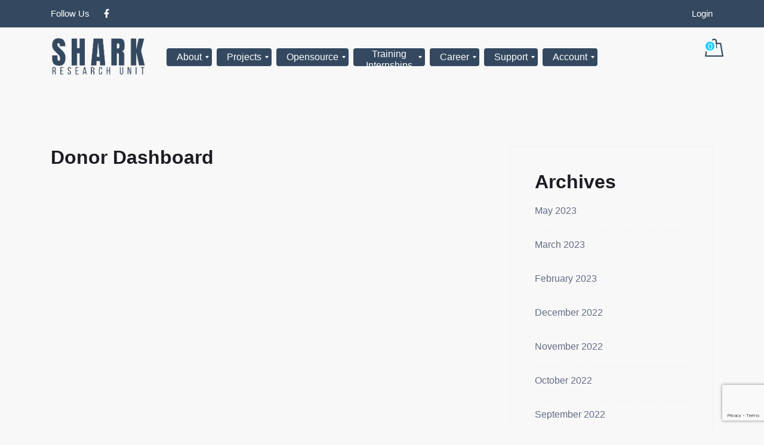

--- FILE ---
content_type: text/html; charset=UTF-8
request_url: https://shark-research.com/donor-dashboard/
body_size: 45222
content:

<!DOCTYPE html>
 <html lang="en-US">

    <head>
        <meta charset="UTF-8">
        <meta name="viewport" content="width=device-width, initial-scale=1, maximum-scale=1">
		<script type="text/javascript" id="lpData">
/* <![CDATA[ */
var lpData = {"site_url":"http:\/\/shark-research.com","user_id":"0","theme":"marketo-child","lp_rest_url":"https:\/\/shark-research.com\/wp-json\/","nonce":"8bd4a0f0b2","is_course_archive":"","courses_url":"https:\/\/shark-research.com\/courses\/","urlParams":[],"lp_version":"4.2.8.2","lp_rest_load_ajax":"https:\/\/shark-research.com\/wp-json\/lp\/v1\/load_content_via_ajax\/","ajaxUrl":"https:\/\/shark-research.com\/wp-admin\/admin-ajax.php","lpAjaxUrl":"https:\/\/shark-research.com\/lp-ajax-handle","coverImageRatio":"5.16","toast":{"gravity":"bottom","position":"center","duration":3000,"close":1,"stopOnFocus":1,"classPrefix":"lp-toast"},"i18n":[]};
/* ]]> */
</script>
		<style id="learn-press-custom-css">
			:root {
				--lp-container-max-width: 1290px;
				--lp-cotainer-padding: 1rem;
				--lp-primary-color: #ffb606;
				--lp-secondary-color: #442e66;
			}
		</style>
		<meta name='robots' content='index, follow, max-image-preview:large, max-snippet:-1, max-video-preview:-1' />
<script>window._wca = window._wca || [];</script>

	<!-- This site is optimized with the Yoast SEO plugin v24.8.1 - https://yoast.com/wordpress/plugins/seo/ -->
	<title>Donor Dashboard - Shark Research Unit</title>
	<link rel="canonical" href="https://shark-research.com/donor-dashboard/" />
	<meta property="og:locale" content="en_US" />
	<meta property="og:type" content="article" />
	<meta property="og:title" content="Donor Dashboard - Shark Research Unit" />
	<meta property="og:url" content="https://shark-research.com/donor-dashboard/" />
	<meta property="og:site_name" content="Shark Research Unit" />
	<meta name="twitter:card" content="summary_large_image" />
	<script type="application/ld+json" class="yoast-schema-graph">{"@context":"https://schema.org","@graph":[{"@type":"WebPage","@id":"https://shark-research.com/donor-dashboard/","url":"https://shark-research.com/donor-dashboard/","name":"Donor Dashboard - Shark Research Unit","isPartOf":{"@id":"https://shark-research.com/#website"},"datePublished":"2021-12-18T06:35:53+00:00","breadcrumb":{"@id":"https://shark-research.com/donor-dashboard/#breadcrumb"},"inLanguage":"en-US","potentialAction":[{"@type":"ReadAction","target":["https://shark-research.com/donor-dashboard/"]}]},{"@type":"BreadcrumbList","@id":"https://shark-research.com/donor-dashboard/#breadcrumb","itemListElement":[{"@type":"ListItem","position":1,"name":"Home","item":"https://shark-research.com/"},{"@type":"ListItem","position":2,"name":"Donor Dashboard"}]},{"@type":"WebSite","@id":"https://shark-research.com/#website","url":"https://shark-research.com/","name":"Shark Research Unit","description":"Great White Shark Research in South Africa","potentialAction":[{"@type":"SearchAction","target":{"@type":"EntryPoint","urlTemplate":"https://shark-research.com/?s={search_term_string}"},"query-input":{"@type":"PropertyValueSpecification","valueRequired":true,"valueName":"search_term_string"}}],"inLanguage":"en-US"}]}</script>
	<!-- / Yoast SEO plugin. -->


<link rel='dns-prefetch' href='//stats.wp.com' />
<link rel='dns-prefetch' href='//fonts.googleapis.com' />
<link rel='dns-prefetch' href='//www.googletagmanager.com' />
<link rel="alternate" type="application/rss+xml" title="Shark Research Unit &raquo; Feed" href="https://shark-research.com/feed/" />
<link rel="alternate" type="application/rss+xml" title="Shark Research Unit &raquo; Comments Feed" href="https://shark-research.com/comments/feed/" />
<link rel="alternate" title="oEmbed (JSON)" type="application/json+oembed" href="https://shark-research.com/wp-json/oembed/1.0/embed?url=https%3A%2F%2Fshark-research.com%2Fdonor-dashboard%2F" />
<link rel="alternate" title="oEmbed (XML)" type="text/xml+oembed" href="https://shark-research.com/wp-json/oembed/1.0/embed?url=https%3A%2F%2Fshark-research.com%2Fdonor-dashboard%2F&#038;format=xml" />
		<!-- This site uses the Google Analytics by MonsterInsights plugin v9.11.1 - Using Analytics tracking - https://www.monsterinsights.com/ -->
		<!-- Note: MonsterInsights is not currently configured on this site. The site owner needs to authenticate with Google Analytics in the MonsterInsights settings panel. -->
					<!-- No tracking code set -->
				<!-- / Google Analytics by MonsterInsights -->
		<style id='wp-img-auto-sizes-contain-inline-css' type='text/css'>
img:is([sizes=auto i],[sizes^="auto," i]){contain-intrinsic-size:3000px 1500px}
/*# sourceURL=wp-img-auto-sizes-contain-inline-css */
</style>
<style id='wp-emoji-styles-inline-css' type='text/css'>

	img.wp-smiley, img.emoji {
		display: inline !important;
		border: none !important;
		box-shadow: none !important;
		height: 1em !important;
		width: 1em !important;
		margin: 0 0.07em !important;
		vertical-align: -0.1em !important;
		background: none !important;
		padding: 0 !important;
	}
/*# sourceURL=wp-emoji-styles-inline-css */
</style>
<link rel='stylesheet' id='wp-block-library-css' href='https://shark-research.com/wp-includes/css/dist/block-library/style.min.css?ver=6.9' type='text/css' media='all' />
<style id='wp-block-archives-inline-css' type='text/css'>
.wp-block-archives{box-sizing:border-box}.wp-block-archives-dropdown label{display:block}
/*# sourceURL=https://shark-research.com/wp-includes/blocks/archives/style.min.css */
</style>
<style id='wp-block-categories-inline-css' type='text/css'>
.wp-block-categories{box-sizing:border-box}.wp-block-categories.alignleft{margin-right:2em}.wp-block-categories.alignright{margin-left:2em}.wp-block-categories.wp-block-categories-dropdown.aligncenter{text-align:center}.wp-block-categories .wp-block-categories__label{display:block;width:100%}
/*# sourceURL=https://shark-research.com/wp-includes/blocks/categories/style.min.css */
</style>
<style id='wp-block-heading-inline-css' type='text/css'>
h1:where(.wp-block-heading).has-background,h2:where(.wp-block-heading).has-background,h3:where(.wp-block-heading).has-background,h4:where(.wp-block-heading).has-background,h5:where(.wp-block-heading).has-background,h6:where(.wp-block-heading).has-background{padding:1.25em 2.375em}h1.has-text-align-left[style*=writing-mode]:where([style*=vertical-lr]),h1.has-text-align-right[style*=writing-mode]:where([style*=vertical-rl]),h2.has-text-align-left[style*=writing-mode]:where([style*=vertical-lr]),h2.has-text-align-right[style*=writing-mode]:where([style*=vertical-rl]),h3.has-text-align-left[style*=writing-mode]:where([style*=vertical-lr]),h3.has-text-align-right[style*=writing-mode]:where([style*=vertical-rl]),h4.has-text-align-left[style*=writing-mode]:where([style*=vertical-lr]),h4.has-text-align-right[style*=writing-mode]:where([style*=vertical-rl]),h5.has-text-align-left[style*=writing-mode]:where([style*=vertical-lr]),h5.has-text-align-right[style*=writing-mode]:where([style*=vertical-rl]),h6.has-text-align-left[style*=writing-mode]:where([style*=vertical-lr]),h6.has-text-align-right[style*=writing-mode]:where([style*=vertical-rl]){rotate:180deg}
/*# sourceURL=https://shark-research.com/wp-includes/blocks/heading/style.min.css */
</style>
<style id='wp-block-group-inline-css' type='text/css'>
.wp-block-group{box-sizing:border-box}:where(.wp-block-group.wp-block-group-is-layout-constrained){position:relative}
/*# sourceURL=https://shark-research.com/wp-includes/blocks/group/style.min.css */
</style>
<link rel='stylesheet' id='wc-blocks-style-css' href='https://shark-research.com/wp-content/plugins/woocommerce/assets/client/blocks/wc-blocks.css?ver=wc-9.7.2' type='text/css' media='all' />
<style id='global-styles-inline-css' type='text/css'>
:root{--wp--preset--aspect-ratio--square: 1;--wp--preset--aspect-ratio--4-3: 4/3;--wp--preset--aspect-ratio--3-4: 3/4;--wp--preset--aspect-ratio--3-2: 3/2;--wp--preset--aspect-ratio--2-3: 2/3;--wp--preset--aspect-ratio--16-9: 16/9;--wp--preset--aspect-ratio--9-16: 9/16;--wp--preset--color--black: #000000;--wp--preset--color--cyan-bluish-gray: #abb8c3;--wp--preset--color--white: #ffffff;--wp--preset--color--pale-pink: #f78da7;--wp--preset--color--vivid-red: #cf2e2e;--wp--preset--color--luminous-vivid-orange: #ff6900;--wp--preset--color--luminous-vivid-amber: #fcb900;--wp--preset--color--light-green-cyan: #7bdcb5;--wp--preset--color--vivid-green-cyan: #00d084;--wp--preset--color--pale-cyan-blue: #8ed1fc;--wp--preset--color--vivid-cyan-blue: #0693e3;--wp--preset--color--vivid-purple: #9b51e0;--wp--preset--gradient--vivid-cyan-blue-to-vivid-purple: linear-gradient(135deg,rgb(6,147,227) 0%,rgb(155,81,224) 100%);--wp--preset--gradient--light-green-cyan-to-vivid-green-cyan: linear-gradient(135deg,rgb(122,220,180) 0%,rgb(0,208,130) 100%);--wp--preset--gradient--luminous-vivid-amber-to-luminous-vivid-orange: linear-gradient(135deg,rgb(252,185,0) 0%,rgb(255,105,0) 100%);--wp--preset--gradient--luminous-vivid-orange-to-vivid-red: linear-gradient(135deg,rgb(255,105,0) 0%,rgb(207,46,46) 100%);--wp--preset--gradient--very-light-gray-to-cyan-bluish-gray: linear-gradient(135deg,rgb(238,238,238) 0%,rgb(169,184,195) 100%);--wp--preset--gradient--cool-to-warm-spectrum: linear-gradient(135deg,rgb(74,234,220) 0%,rgb(151,120,209) 20%,rgb(207,42,186) 40%,rgb(238,44,130) 60%,rgb(251,105,98) 80%,rgb(254,248,76) 100%);--wp--preset--gradient--blush-light-purple: linear-gradient(135deg,rgb(255,206,236) 0%,rgb(152,150,240) 100%);--wp--preset--gradient--blush-bordeaux: linear-gradient(135deg,rgb(254,205,165) 0%,rgb(254,45,45) 50%,rgb(107,0,62) 100%);--wp--preset--gradient--luminous-dusk: linear-gradient(135deg,rgb(255,203,112) 0%,rgb(199,81,192) 50%,rgb(65,88,208) 100%);--wp--preset--gradient--pale-ocean: linear-gradient(135deg,rgb(255,245,203) 0%,rgb(182,227,212) 50%,rgb(51,167,181) 100%);--wp--preset--gradient--electric-grass: linear-gradient(135deg,rgb(202,248,128) 0%,rgb(113,206,126) 100%);--wp--preset--gradient--midnight: linear-gradient(135deg,rgb(2,3,129) 0%,rgb(40,116,252) 100%);--wp--preset--font-size--small: 13px;--wp--preset--font-size--medium: 20px;--wp--preset--font-size--large: 36px;--wp--preset--font-size--x-large: 42px;--wp--preset--font-family--inter: "Inter", sans-serif;--wp--preset--font-family--cardo: Cardo;--wp--preset--spacing--20: 0.44rem;--wp--preset--spacing--30: 0.67rem;--wp--preset--spacing--40: 1rem;--wp--preset--spacing--50: 1.5rem;--wp--preset--spacing--60: 2.25rem;--wp--preset--spacing--70: 3.38rem;--wp--preset--spacing--80: 5.06rem;--wp--preset--shadow--natural: 6px 6px 9px rgba(0, 0, 0, 0.2);--wp--preset--shadow--deep: 12px 12px 50px rgba(0, 0, 0, 0.4);--wp--preset--shadow--sharp: 6px 6px 0px rgba(0, 0, 0, 0.2);--wp--preset--shadow--outlined: 6px 6px 0px -3px rgb(255, 255, 255), 6px 6px rgb(0, 0, 0);--wp--preset--shadow--crisp: 6px 6px 0px rgb(0, 0, 0);}:where(.is-layout-flex){gap: 0.5em;}:where(.is-layout-grid){gap: 0.5em;}body .is-layout-flex{display: flex;}.is-layout-flex{flex-wrap: wrap;align-items: center;}.is-layout-flex > :is(*, div){margin: 0;}body .is-layout-grid{display: grid;}.is-layout-grid > :is(*, div){margin: 0;}:where(.wp-block-columns.is-layout-flex){gap: 2em;}:where(.wp-block-columns.is-layout-grid){gap: 2em;}:where(.wp-block-post-template.is-layout-flex){gap: 1.25em;}:where(.wp-block-post-template.is-layout-grid){gap: 1.25em;}.has-black-color{color: var(--wp--preset--color--black) !important;}.has-cyan-bluish-gray-color{color: var(--wp--preset--color--cyan-bluish-gray) !important;}.has-white-color{color: var(--wp--preset--color--white) !important;}.has-pale-pink-color{color: var(--wp--preset--color--pale-pink) !important;}.has-vivid-red-color{color: var(--wp--preset--color--vivid-red) !important;}.has-luminous-vivid-orange-color{color: var(--wp--preset--color--luminous-vivid-orange) !important;}.has-luminous-vivid-amber-color{color: var(--wp--preset--color--luminous-vivid-amber) !important;}.has-light-green-cyan-color{color: var(--wp--preset--color--light-green-cyan) !important;}.has-vivid-green-cyan-color{color: var(--wp--preset--color--vivid-green-cyan) !important;}.has-pale-cyan-blue-color{color: var(--wp--preset--color--pale-cyan-blue) !important;}.has-vivid-cyan-blue-color{color: var(--wp--preset--color--vivid-cyan-blue) !important;}.has-vivid-purple-color{color: var(--wp--preset--color--vivid-purple) !important;}.has-black-background-color{background-color: var(--wp--preset--color--black) !important;}.has-cyan-bluish-gray-background-color{background-color: var(--wp--preset--color--cyan-bluish-gray) !important;}.has-white-background-color{background-color: var(--wp--preset--color--white) !important;}.has-pale-pink-background-color{background-color: var(--wp--preset--color--pale-pink) !important;}.has-vivid-red-background-color{background-color: var(--wp--preset--color--vivid-red) !important;}.has-luminous-vivid-orange-background-color{background-color: var(--wp--preset--color--luminous-vivid-orange) !important;}.has-luminous-vivid-amber-background-color{background-color: var(--wp--preset--color--luminous-vivid-amber) !important;}.has-light-green-cyan-background-color{background-color: var(--wp--preset--color--light-green-cyan) !important;}.has-vivid-green-cyan-background-color{background-color: var(--wp--preset--color--vivid-green-cyan) !important;}.has-pale-cyan-blue-background-color{background-color: var(--wp--preset--color--pale-cyan-blue) !important;}.has-vivid-cyan-blue-background-color{background-color: var(--wp--preset--color--vivid-cyan-blue) !important;}.has-vivid-purple-background-color{background-color: var(--wp--preset--color--vivid-purple) !important;}.has-black-border-color{border-color: var(--wp--preset--color--black) !important;}.has-cyan-bluish-gray-border-color{border-color: var(--wp--preset--color--cyan-bluish-gray) !important;}.has-white-border-color{border-color: var(--wp--preset--color--white) !important;}.has-pale-pink-border-color{border-color: var(--wp--preset--color--pale-pink) !important;}.has-vivid-red-border-color{border-color: var(--wp--preset--color--vivid-red) !important;}.has-luminous-vivid-orange-border-color{border-color: var(--wp--preset--color--luminous-vivid-orange) !important;}.has-luminous-vivid-amber-border-color{border-color: var(--wp--preset--color--luminous-vivid-amber) !important;}.has-light-green-cyan-border-color{border-color: var(--wp--preset--color--light-green-cyan) !important;}.has-vivid-green-cyan-border-color{border-color: var(--wp--preset--color--vivid-green-cyan) !important;}.has-pale-cyan-blue-border-color{border-color: var(--wp--preset--color--pale-cyan-blue) !important;}.has-vivid-cyan-blue-border-color{border-color: var(--wp--preset--color--vivid-cyan-blue) !important;}.has-vivid-purple-border-color{border-color: var(--wp--preset--color--vivid-purple) !important;}.has-vivid-cyan-blue-to-vivid-purple-gradient-background{background: var(--wp--preset--gradient--vivid-cyan-blue-to-vivid-purple) !important;}.has-light-green-cyan-to-vivid-green-cyan-gradient-background{background: var(--wp--preset--gradient--light-green-cyan-to-vivid-green-cyan) !important;}.has-luminous-vivid-amber-to-luminous-vivid-orange-gradient-background{background: var(--wp--preset--gradient--luminous-vivid-amber-to-luminous-vivid-orange) !important;}.has-luminous-vivid-orange-to-vivid-red-gradient-background{background: var(--wp--preset--gradient--luminous-vivid-orange-to-vivid-red) !important;}.has-very-light-gray-to-cyan-bluish-gray-gradient-background{background: var(--wp--preset--gradient--very-light-gray-to-cyan-bluish-gray) !important;}.has-cool-to-warm-spectrum-gradient-background{background: var(--wp--preset--gradient--cool-to-warm-spectrum) !important;}.has-blush-light-purple-gradient-background{background: var(--wp--preset--gradient--blush-light-purple) !important;}.has-blush-bordeaux-gradient-background{background: var(--wp--preset--gradient--blush-bordeaux) !important;}.has-luminous-dusk-gradient-background{background: var(--wp--preset--gradient--luminous-dusk) !important;}.has-pale-ocean-gradient-background{background: var(--wp--preset--gradient--pale-ocean) !important;}.has-electric-grass-gradient-background{background: var(--wp--preset--gradient--electric-grass) !important;}.has-midnight-gradient-background{background: var(--wp--preset--gradient--midnight) !important;}.has-small-font-size{font-size: var(--wp--preset--font-size--small) !important;}.has-medium-font-size{font-size: var(--wp--preset--font-size--medium) !important;}.has-large-font-size{font-size: var(--wp--preset--font-size--large) !important;}.has-x-large-font-size{font-size: var(--wp--preset--font-size--x-large) !important;}
/*# sourceURL=global-styles-inline-css */
</style>

<style id='classic-theme-styles-inline-css' type='text/css'>
/*! This file is auto-generated */
.wp-block-button__link{color:#fff;background-color:#32373c;border-radius:9999px;box-shadow:none;text-decoration:none;padding:calc(.667em + 2px) calc(1.333em + 2px);font-size:1.125em}.wp-block-file__button{background:#32373c;color:#fff;text-decoration:none}
/*# sourceURL=/wp-includes/css/classic-themes.min.css */
</style>
<link rel='stylesheet' id='iw_tab_style-css' href='https://shark-research.com/wp-content/plugins/elegant-tabs-woo/css/tabstyles.css?ver=3.2' type='text/css' media='all' />
<link rel='stylesheet' id='iw_tab_aminate-css' href='https://shark-research.com/wp-content/plugins/elegant-tabs-woo/css/animate.min.css?ver=3.2' type='text/css' media='all' />
<link rel='stylesheet' id='iw_tabs-css' href='https://shark-research.com/wp-content/plugins/elegant-tabs-woo/css/tabs.css?ver=3.2' type='text/css' media='all' />
<link rel='stylesheet' id='infi-icon-icomoon-css' href='https://shark-research.com/wp-content/plugins/elegant-tabs-woo/css/old-icons/icomoon.css?ver=3.2' type='text/css' media='all' />
<link rel='stylesheet' id='elegant-font-awesome-css' href='https://shark-research.com/wp-content/plugins/elegant-tabs-woo/admin/wp-icon-picker/css/types/font-awesome.min.css?ver=4.7.0' type='text/css' media='all' />
<link rel='stylesheet' id='image-hover-effects-css-css' href='https://shark-research.com/wp-content/plugins/mega-addons-for-visual-composer/css/ihover.css?ver=6.9' type='text/css' media='all' />
<link rel='stylesheet' id='style-css-css' href='https://shark-research.com/wp-content/plugins/mega-addons-for-visual-composer/css/style.css?ver=6.9' type='text/css' media='all' />
<link rel='stylesheet' id='font-awesome-latest-css' href='https://shark-research.com/wp-content/plugins/mega-addons-for-visual-composer/css/font-awesome/css/all.css?ver=6.9' type='text/css' media='all' />
<link rel='stylesheet' id='woo-coupon-usage-style-css' href='https://shark-research.com/wp-content/plugins/woo-coupon-usage/css/style.css?ver=7.0.0' type='text/css' media='all' />
<link rel='stylesheet' id='sp-wpsp-custom-css' href='https://shark-research.com/wp-content/plugins/woo-product-slider-pro/public/assets/css/custom.min.css?ver=2.5.9' type='text/css' media='all' />
<link rel='stylesheet' id='sp-wpsp-style-css' href='https://shark-research.com/wp-content/plugins/woo-product-slider-pro/public/assets/css/style.min.css?ver=2.5.9' type='text/css' media='all' />
<link rel='stylesheet' id='toggle-switch-css' href='https://shark-research.com/wp-content/plugins/woocommerce-deposits/assets/css/toggle-switch.css?ver=4.1.9' type='text/css' media='screen' />
<link rel='stylesheet' id='wc-deposits-frontend-styles-css' href='https://shark-research.com/wp-content/plugins/woocommerce-deposits/assets/css/style.css?ver=4.1.9' type='text/css' media='all' />
<style id='wc-deposits-frontend-styles-inline-css' type='text/css'>

            .wc-deposits-options-form input.input-radio:enabled ~ label {  color: #f7f6f7; }
            .wc-deposits-options-form div a.wc-deposits-switcher {
              background-color: #ad74a2;
              background: -moz-gradient(center top, #ad74a2 0%, #93638a 100%);
              background: -moz-linear-gradient(center top, #ad74a2 0%, #93638a 100%);
              background: -webkit-gradient(linear, left top, left bottom, from(#ad74a2), to(#93638a));
              background: -webkit-linear-gradient(#ad74a2, #93638a);
              background: -o-linear-gradient(#ad74a2, #93638a);
              background: linear-gradient(#ad74a2, #93638a);
            }
            .wc-deposits-options-form .amount { color: #85ad74; }
            .wc-deposits-options-form .deposit-option { display: inline; }
          
/*# sourceURL=wc-deposits-frontend-styles-inline-css */
</style>
<link rel='stylesheet' id='woocommerce-layout-css' href='https://shark-research.com/wp-content/plugins/woocommerce/assets/css/woocommerce-layout.css?ver=9.7.2' type='text/css' media='all' />
<style id='woocommerce-layout-inline-css' type='text/css'>

	.infinite-scroll .woocommerce-pagination {
		display: none;
	}
/*# sourceURL=woocommerce-layout-inline-css */
</style>
<link rel='stylesheet' id='woocommerce-smallscreen-css' href='https://shark-research.com/wp-content/plugins/woocommerce/assets/css/woocommerce-smallscreen.css?ver=9.7.2' type='text/css' media='only screen and (max-width: 768px)' />
<link rel='stylesheet' id='woocommerce-general-css' href='https://shark-research.com/wp-content/plugins/woocommerce/assets/css/woocommerce.css?ver=9.7.2' type='text/css' media='all' />
<style id='woocommerce-inline-inline-css' type='text/css'>
.woocommerce form .form-row .required { visibility: visible; }
/*# sourceURL=woocommerce-inline-inline-css */
</style>
<link rel='stylesheet' id='wcct_public_css-css' href='https://shark-research.com/wp-content/plugins/finale-woocommerce-sales-countdown-timer-discount-plugin/assets/css/wcct_combined.css?ver=2.21.0' type='text/css' media='all' />
<link rel='stylesheet' id='woonp-frontend-css' href='https://shark-research.com/wp-content/plugins/wpc-name-your-price/assets/css/frontend.css?ver=2.1.7' type='text/css' media='all' />
<link rel='stylesheet' id='brands-styles-css' href='https://shark-research.com/wp-content/plugins/woocommerce/assets/css/brands.css?ver=9.7.2' type='text/css' media='all' />
<link rel='stylesheet' id='mm_icomoon-css' href='https://shark-research.com/wp-content/plugins/mega_main_menu/framework/src/css/icomoon.css?ver=2.2.0' type='text/css' media='all' />
<link rel='stylesheet' id='mmm_mega_main_menu-css' href='https://shark-research.com/wp-content/plugins/mega_main_menu/src/css/cache.skin.css?ver=1713931015' type='text/css' media='all' />
<link rel='stylesheet' id='js_composer_front-css' href='https://shark-research.com/wp-content/plugins/js_composer/assets/css/js_composer.min.css?ver=7.5' type='text/css' media='all' />
<link rel='stylesheet' id='dtwpb-css' href='https://shark-research.com/wp-content/plugins/dt_woocommerce_page_builder/assets/css/style.css?ver=6.9' type='text/css' media='all' />
<link rel='stylesheet' id='popup-maker-site-css' href='https://shark-research.com/wp-content/plugins/popup-maker/assets/css/pum-site.min.css?ver=1.20.4' type='text/css' media='all' />
<style id='popup-maker-site-inline-css' type='text/css'>
/* Popup Google Fonts */
@import url('//fonts.googleapis.com/css?family=Montserrat:100|Lilita One:400|Amiko:400');

/* Popup Theme 9066: Default Theme */
.pum-theme-9066, .pum-theme-default-theme-2 { background-color: rgba( 255, 255, 255, 1.00 ) } 
.pum-theme-9066 .pum-container, .pum-theme-default-theme-2 .pum-container { padding: 18px; border-radius: 0px; border: 1px none #000000; box-shadow: 1px 1px 3px 0px rgba( 2, 2, 2, 0.23 ); background-color: rgba( 249, 249, 249, 1.00 ) } 
.pum-theme-9066 .pum-title, .pum-theme-default-theme-2 .pum-title { color: #000000; text-align: left; text-shadow: 0px 0px 0px rgba( 2, 2, 2, 0.23 ); font-family: inherit; font-weight: 400; font-size: 32px; font-style: normal; line-height: 36px } 
.pum-theme-9066 .pum-content, .pum-theme-default-theme-2 .pum-content { color: #8c8c8c; font-family: inherit; font-weight: 400; font-style: inherit } 
.pum-theme-9066 .pum-content + .pum-close, .pum-theme-default-theme-2 .pum-content + .pum-close { position: absolute; height: auto; width: auto; left: auto; right: 0px; bottom: auto; top: 0px; padding: 8px; color: #ffffff; font-family: inherit; font-weight: 400; font-size: 12px; font-style: inherit; line-height: 36px; border: 1px none #ffffff; border-radius: 0px; box-shadow: 1px 1px 3px 0px rgba( 2, 2, 2, 0.23 ); text-shadow: 0px 0px 0px rgba( 0, 0, 0, 0.23 ); background-color: rgba( 0, 183, 205, 1.00 ) } 

/* Popup Theme 9067: Light Box */
.pum-theme-9067, .pum-theme-lightbox-2 { background-color: rgba( 0, 0, 0, 0.60 ) } 
.pum-theme-9067 .pum-container, .pum-theme-lightbox-2 .pum-container { padding: 18px; border-radius: 3px; border: 8px solid #000000; box-shadow: 0px 0px 30px 0px rgba( 2, 2, 2, 1.00 ); background-color: rgba( 255, 255, 255, 1.00 ) } 
.pum-theme-9067 .pum-title, .pum-theme-lightbox-2 .pum-title { color: #000000; text-align: left; text-shadow: 0px 0px 0px rgba( 2, 2, 2, 0.23 ); font-family: inherit; font-weight: 100; font-size: 32px; line-height: 36px } 
.pum-theme-9067 .pum-content, .pum-theme-lightbox-2 .pum-content { color: #000000; font-family: inherit; font-weight: 100 } 
.pum-theme-9067 .pum-content + .pum-close, .pum-theme-lightbox-2 .pum-content + .pum-close { position: absolute; height: 26px; width: 26px; left: auto; right: -13px; bottom: auto; top: -13px; padding: 0px; color: #ffffff; font-family: Arial; font-weight: 100; font-size: 24px; line-height: 24px; border: 2px solid #ffffff; border-radius: 26px; box-shadow: 0px 0px 15px 1px rgba( 2, 2, 2, 0.75 ); text-shadow: 0px 0px 0px rgba( 0, 0, 0, 0.23 ); background-color: rgba( 0, 0, 0, 1.00 ) } 

/* Popup Theme 9068: Enterprise Blue */
.pum-theme-9068, .pum-theme-enterprise-blue-2 { background-color: rgba( 0, 0, 0, 0.70 ) } 
.pum-theme-9068 .pum-container, .pum-theme-enterprise-blue-2 .pum-container { padding: 28px; border-radius: 5px; border: 1px none #000000; box-shadow: 0px 10px 25px 4px rgba( 2, 2, 2, 0.50 ); background-color: rgba( 255, 255, 255, 1.00 ) } 
.pum-theme-9068 .pum-title, .pum-theme-enterprise-blue-2 .pum-title { color: #315b7c; text-align: left; text-shadow: 0px 0px 0px rgba( 2, 2, 2, 0.23 ); font-family: inherit; font-weight: 100; font-size: 34px; line-height: 36px } 
.pum-theme-9068 .pum-content, .pum-theme-enterprise-blue-2 .pum-content { color: #2d2d2d; font-family: inherit; font-weight: 100 } 
.pum-theme-9068 .pum-content + .pum-close, .pum-theme-enterprise-blue-2 .pum-content + .pum-close { position: absolute; height: 28px; width: 28px; left: auto; right: 8px; bottom: auto; top: 8px; padding: 4px; color: #ffffff; font-family: Times New Roman; font-weight: 100; font-size: 20px; line-height: 20px; border: 1px none #ffffff; border-radius: 42px; box-shadow: 0px 0px 0px 0px rgba( 2, 2, 2, 0.23 ); text-shadow: 0px 0px 0px rgba( 0, 0, 0, 0.23 ); background-color: rgba( 49, 91, 124, 1.00 ) } 

/* Popup Theme 9069: Hello Box */
.pum-theme-9069, .pum-theme-hello-box-2 { background-color: rgba( 0, 0, 0, 0.75 ) } 
.pum-theme-9069 .pum-container, .pum-theme-hello-box-2 .pum-container { padding: 30px; border-radius: 80px; border: 14px solid #81d742; box-shadow: 0px 0px 0px 0px rgba( 2, 2, 2, 0.00 ); background-color: rgba( 255, 255, 255, 1.00 ) } 
.pum-theme-9069 .pum-title, .pum-theme-hello-box-2 .pum-title { color: #2d2d2d; text-align: left; text-shadow: 0px 0px 0px rgba( 2, 2, 2, 0.23 ); font-family: Montserrat; font-weight: 100; font-size: 32px; line-height: 36px } 
.pum-theme-9069 .pum-content, .pum-theme-hello-box-2 .pum-content { color: #2d2d2d; font-family: inherit; font-weight: 100 } 
.pum-theme-9069 .pum-content + .pum-close, .pum-theme-hello-box-2 .pum-content + .pum-close { position: absolute; height: auto; width: auto; left: auto; right: -30px; bottom: auto; top: -30px; padding: 0px; color: #2d2d2d; font-family: Times New Roman; font-weight: 100; font-size: 32px; line-height: 28px; border: 1px none #ffffff; border-radius: 28px; box-shadow: 0px 0px 0px 0px rgba( 2, 2, 2, 0.23 ); text-shadow: 0px 0px 0px rgba( 0, 0, 0, 0.23 ); background-color: rgba( 255, 255, 255, 1.00 ) } 

/* Popup Theme 9070: Cutting Edge */
.pum-theme-9070, .pum-theme-cutting-edge-2 { background-color: rgba( 0, 0, 0, 0.50 ) } 
.pum-theme-9070 .pum-container, .pum-theme-cutting-edge-2 .pum-container { padding: 18px; border-radius: 0px; border: 1px none #000000; box-shadow: 0px 10px 25px 0px rgba( 2, 2, 2, 0.50 ); background-color: rgba( 30, 115, 190, 1.00 ) } 
.pum-theme-9070 .pum-title, .pum-theme-cutting-edge-2 .pum-title { color: #ffffff; text-align: left; text-shadow: 0px 0px 0px rgba( 2, 2, 2, 0.23 ); font-family: Sans-Serif; font-weight: 100; font-size: 26px; line-height: 28px } 
.pum-theme-9070 .pum-content, .pum-theme-cutting-edge-2 .pum-content { color: #ffffff; font-family: inherit; font-weight: 100 } 
.pum-theme-9070 .pum-content + .pum-close, .pum-theme-cutting-edge-2 .pum-content + .pum-close { position: absolute; height: 24px; width: 24px; left: auto; right: 0px; bottom: auto; top: 0px; padding: 0px; color: #1e73be; font-family: Times New Roman; font-weight: 100; font-size: 32px; line-height: 24px; border: 1px none #ffffff; border-radius: 0px; box-shadow: -1px 1px 1px 0px rgba( 2, 2, 2, 0.10 ); text-shadow: -1px 1px 1px rgba( 0, 0, 0, 0.10 ); background-color: rgba( 238, 238, 34, 1.00 ) } 

/* Popup Theme 9071: Framed Border */
.pum-theme-9071, .pum-theme-framed-border-2 { background-color: rgba( 255, 255, 255, 0.50 ) } 
.pum-theme-9071 .pum-container, .pum-theme-framed-border-2 .pum-container { padding: 18px; border-radius: 0px; border: 20px outset #dd3333; box-shadow: 1px 1px 3px 0px rgba( 2, 2, 2, 0.97 ) inset; background-color: rgba( 255, 251, 239, 1.00 ) } 
.pum-theme-9071 .pum-title, .pum-theme-framed-border-2 .pum-title { color: #000000; text-align: left; text-shadow: 0px 0px 0px rgba( 2, 2, 2, 0.23 ); font-family: inherit; font-weight: 100; font-size: 32px; line-height: 36px } 
.pum-theme-9071 .pum-content, .pum-theme-framed-border-2 .pum-content { color: #2d2d2d; font-family: inherit; font-weight: 100 } 
.pum-theme-9071 .pum-content + .pum-close, .pum-theme-framed-border-2 .pum-content + .pum-close { position: absolute; height: 20px; width: 20px; left: auto; right: -20px; bottom: auto; top: -20px; padding: 0px; color: #ffffff; font-family: Tahoma; font-weight: 700; font-size: 16px; line-height: 18px; border: 1px none #ffffff; border-radius: 0px; box-shadow: 0px 0px 0px 0px rgba( 2, 2, 2, 0.23 ); text-shadow: 0px 0px 0px rgba( 0, 0, 0, 0.23 ); background-color: rgba( 0, 0, 0, 0.55 ) } 

/* Popup Theme 9072: Floating Bar - Soft Blue */
.pum-theme-9072, .pum-theme-floating-bar-2 { background-color: rgba( 255, 255, 255, 0.00 ) } 
.pum-theme-9072 .pum-container, .pum-theme-floating-bar-2 .pum-container { padding: 8px; border-radius: 0px; border: 1px none #000000; box-shadow: 1px 1px 3px 0px rgba( 2, 2, 2, 0.23 ); background-color: rgba( 238, 246, 252, 1.00 ) } 
.pum-theme-9072 .pum-title, .pum-theme-floating-bar-2 .pum-title { color: #505050; text-align: left; text-shadow: 0px 0px 0px rgba( 2, 2, 2, 0.23 ); font-family: inherit; font-weight: 400; font-size: 32px; line-height: 36px } 
.pum-theme-9072 .pum-content, .pum-theme-floating-bar-2 .pum-content { color: #505050; font-family: inherit; font-weight: 400 } 
.pum-theme-9072 .pum-content + .pum-close, .pum-theme-floating-bar-2 .pum-content + .pum-close { position: absolute; height: 18px; width: 18px; left: auto; right: 5px; bottom: auto; top: 50%; padding: 0px; color: #505050; font-family: Sans-Serif; font-weight: 700; font-size: 15px; line-height: 18px; border: 1px solid #505050; border-radius: 15px; box-shadow: 0px 0px 0px 0px rgba( 2, 2, 2, 0.00 ); text-shadow: 0px 0px 0px rgba( 0, 0, 0, 0.00 ); background-color: rgba( 255, 255, 255, 0.00 ); transform: translate(0, -50%) } 

/* Popup Theme 9073: Content Only - For use with page builders or block editor */
.pum-theme-9073, .pum-theme-content-only-2 { background-color: rgba( 0, 0, 0, 0.70 ) } 
.pum-theme-9073 .pum-container, .pum-theme-content-only-2 .pum-container { padding: 0px; border-radius: 0px; border: 1px none #000000; box-shadow: 0px 0px 0px 0px rgba( 2, 2, 2, 0.00 ) } 
.pum-theme-9073 .pum-title, .pum-theme-content-only-2 .pum-title { color: #000000; text-align: left; text-shadow: 0px 0px 0px rgba( 2, 2, 2, 0.23 ); font-family: inherit; font-weight: 400; font-size: 32px; line-height: 36px } 
.pum-theme-9073 .pum-content, .pum-theme-content-only-2 .pum-content { color: #8c8c8c; font-family: inherit; font-weight: 400 } 
.pum-theme-9073 .pum-content + .pum-close, .pum-theme-content-only-2 .pum-content + .pum-close { position: absolute; height: 18px; width: 18px; left: auto; right: 7px; bottom: auto; top: 7px; padding: 0px; color: #000000; font-family: inherit; font-weight: 700; font-size: 20px; line-height: 20px; border: 1px none #ffffff; border-radius: 15px; box-shadow: 0px 0px 0px 0px rgba( 2, 2, 2, 0.00 ); text-shadow: 0px 0px 0px rgba( 0, 0, 0, 0.00 ); background-color: rgba( 255, 255, 255, 0.00 ) } 

/* Popup Theme 4380: Hello Box */
.pum-theme-4380, .pum-theme-hello-box { background-color: rgba( 2, 158, 165, 0.92 ) } 
.pum-theme-4380 .pum-container, .pum-theme-hello-box .pum-container { padding: 33px; border-radius: 11px; border: 3px solid #344960; box-shadow: 0px 0px 22px -4px rgba( 2, 2, 2, 0.29 ); background-color: rgba( 255, 255, 255, 1.00 ) } 
.pum-theme-4380 .pum-title, .pum-theme-hello-box .pum-title { color: #2d2d2d; text-align: left; text-shadow: 2px 1px 0px rgba( 52, 73, 96, 0.12 ); font-family: Lilita One; font-weight: 400; font-size: 32px; line-height: 27px } 
.pum-theme-4380 .pum-content, .pum-theme-hello-box .pum-content { color: #344960; font-family: Amiko; font-weight: 400 } 
.pum-theme-4380 .pum-content + .pum-close, .pum-theme-hello-box .pum-content + .pum-close { position: absolute; height: auto; width: auto; left: auto; right: 17px; bottom: auto; top: 12px; padding: 0px; color: #2d2d2d; font-family: Times New Roman; font-weight: 100; font-size: 32px; line-height: 28px; border: 1px none #ffffff; border-radius: 30px; box-shadow: 0px 0px 12px -2px rgba( 2, 2, 2, 0.33 ); text-shadow: 0px 0px 0px rgba( 0, 0, 0, 0.23 ); background-color: rgba( 196, 196, 196, 1.00 ) } 

/* Popup Theme 4378: Light Box */
.pum-theme-4378, .pum-theme-lightbox { background-color: rgba( 89, 89, 89, 0.85 ) } 
.pum-theme-4378 .pum-container, .pum-theme-lightbox .pum-container { padding: 25px; border-radius: 5px; border: 1px none #344960; box-shadow: -8px -12px 16px 3px rgba( 15, 15, 15, 0.20 ); background-color: rgba( 242, 242, 242, 1.00 ) } 
.pum-theme-4378 .pum-title, .pum-theme-lightbox .pum-title { color: #344960; text-align: center; text-shadow: 0px 0px 0px rgba( 2, 2, 2, 0.05 ); font-family: inherit; font-weight: 300; font-size: 28px; line-height: 45px } 
.pum-theme-4378 .pum-content, .pum-theme-lightbox .pum-content { color: #334960; font-family: inherit; font-weight: 100 } 
.pum-theme-4378 .pum-content + .pum-close, .pum-theme-lightbox .pum-content + .pum-close { position: absolute; height: auto; width: 1px; left: auto; right: 14px; bottom: auto; top: 15px; padding: 0px; color: #ffffff; font-family: Arial; font-weight: 100; font-size: 24px; line-height: 24px; border: 2px solid #ffffff; border-radius: 6px; box-shadow: 0px 0px 15px 1px rgba( 2, 2, 2, 0.75 ); text-shadow: 0px 0px 0px rgba( 0, 0, 0, 0.23 ); background-color: rgba( 206, 206, 206, 0.76 ) } 

/* Popup Theme 4379: Enterprise Blue 1 */
.pum-theme-4379, .pum-theme-enterprise-blue { background-color: rgba( 0, 0, 0, 0.70 ) } 
.pum-theme-4379 .pum-container, .pum-theme-enterprise-blue .pum-container { padding: 28px; border-radius: 5px; border: 1px none #000000; box-shadow: 0px 10px 25px 4px rgba( 2, 2, 2, 0.50 ); background-color: rgba( 255, 255, 255, 1.00 ) } 
.pum-theme-4379 .pum-title, .pum-theme-enterprise-blue .pum-title { color: #315b7c; text-align: left; text-shadow: 0px 0px 0px rgba( 2, 2, 2, 0.23 ); font-family: inherit; font-weight: 100; font-size: 34px; line-height: 36px } 
.pum-theme-4379 .pum-content, .pum-theme-enterprise-blue .pum-content { color: #2d2d2d; font-family: inherit; font-weight: 100 } 
.pum-theme-4379 .pum-content + .pum-close, .pum-theme-enterprise-blue .pum-content + .pum-close { position: absolute; height: 28px; width: 28px; left: auto; right: 8px; bottom: auto; top: 8px; padding: 4px; color: #ffffff; font-family: Times New Roman; font-weight: 100; font-size: 20px; line-height: 20px; border: 1px none #ffffff; border-radius: 42px; box-shadow: 0px 0px 0px 0px rgba( 2, 2, 2, 0.23 ); text-shadow: 0px 0px 0px rgba( 0, 0, 0, 0.23 ); background-color: rgba( 49, 91, 124, 1.00 ) } 

/* Popup Theme 4381: Cutting Edge */
.pum-theme-4381, .pum-theme-cutting-edge { background-color: rgba( 0, 0, 0, 0.50 ) } 
.pum-theme-4381 .pum-container, .pum-theme-cutting-edge .pum-container { padding: 18px; border-radius: 0px; border: 1px none #000000; box-shadow: 0px 10px 25px 0px rgba( 2, 2, 2, 0.50 ); background-color: rgba( 30, 115, 190, 1.00 ) } 
.pum-theme-4381 .pum-title, .pum-theme-cutting-edge .pum-title { color: #ffffff; text-align: left; text-shadow: 0px 0px 0px rgba( 2, 2, 2, 0.23 ); font-family: Sans-Serif; font-weight: 100; font-size: 26px; line-height: 28px } 
.pum-theme-4381 .pum-content, .pum-theme-cutting-edge .pum-content { color: #ffffff; font-family: inherit; font-weight: 100 } 
.pum-theme-4381 .pum-content + .pum-close, .pum-theme-cutting-edge .pum-content + .pum-close { position: absolute; height: 24px; width: 24px; left: auto; right: 0px; bottom: auto; top: 0px; padding: 0px; color: #1e73be; font-family: Times New Roman; font-weight: 100; font-size: 32px; line-height: 24px; border: 1px none #ffffff; border-radius: 0px; box-shadow: -1px 1px 1px 0px rgba( 2, 2, 2, 0.10 ); text-shadow: -1px 1px 1px rgba( 0, 0, 0, 0.10 ); background-color: rgba( 238, 238, 34, 1.00 ) } 

/* Popup Theme 4382: Framed Border */
.pum-theme-4382, .pum-theme-framed-border { background-color: rgba( 255, 255, 255, 0.50 ) } 
.pum-theme-4382 .pum-container, .pum-theme-framed-border .pum-container { padding: 18px; border-radius: 0px; border: 20px outset #dd3333; box-shadow: 1px 1px 3px 0px rgba( 2, 2, 2, 0.97 ) inset; background-color: rgba( 255, 251, 239, 1.00 ) } 
.pum-theme-4382 .pum-title, .pum-theme-framed-border .pum-title { color: #000000; text-align: left; text-shadow: 0px 0px 0px rgba( 2, 2, 2, 0.23 ); font-family: inherit; font-weight: 100; font-size: 32px; line-height: 36px } 
.pum-theme-4382 .pum-content, .pum-theme-framed-border .pum-content { color: #2d2d2d; font-family: inherit; font-weight: 100 } 
.pum-theme-4382 .pum-content + .pum-close, .pum-theme-framed-border .pum-content + .pum-close { position: absolute; height: 20px; width: 20px; left: auto; right: -20px; bottom: auto; top: -20px; padding: 0px; color: #ffffff; font-family: Tahoma; font-weight: 700; font-size: 16px; line-height: 18px; border: 1px none #ffffff; border-radius: 0px; box-shadow: 0px 0px 0px 0px rgba( 2, 2, 2, 0.23 ); text-shadow: 0px 0px 0px rgba( 0, 0, 0, 0.23 ); background-color: rgba( 0, 0, 0, 0.55 ) } 

/* Popup Theme 4383: Floating Bar - Soft Blue */
.pum-theme-4383, .pum-theme-floating-bar { background-color: rgba( 255, 255, 255, 0.00 ) } 
.pum-theme-4383 .pum-container, .pum-theme-floating-bar .pum-container { padding: 8px; border-radius: 0px; border: 1px none #000000; box-shadow: 1px 1px 3px 0px rgba( 2, 2, 2, 0.23 ); background-color: rgba( 238, 246, 252, 1.00 ) } 
.pum-theme-4383 .pum-title, .pum-theme-floating-bar .pum-title { color: #505050; text-align: left; text-shadow: 0px 0px 0px rgba( 2, 2, 2, 0.23 ); font-family: inherit; font-weight: 400; font-size: 32px; line-height: 36px } 
.pum-theme-4383 .pum-content, .pum-theme-floating-bar .pum-content { color: #505050; font-family: inherit; font-weight: 400 } 
.pum-theme-4383 .pum-content + .pum-close, .pum-theme-floating-bar .pum-content + .pum-close { position: absolute; height: 18px; width: 18px; left: auto; right: 5px; bottom: auto; top: 50%; padding: 0px; color: #505050; font-family: Sans-Serif; font-weight: 700; font-size: 15px; line-height: 18px; border: 1px solid #505050; border-radius: 15px; box-shadow: 0px 0px 0px 0px rgba( 2, 2, 2, 0.00 ); text-shadow: 0px 0px 0px rgba( 0, 0, 0, 0.00 ); background-color: rgba( 255, 255, 255, 0.00 ); transform: translate(0, -50%) } 

/* Popup Theme 4384: Content Only - For use with page builders or block editor */
.pum-theme-4384, .pum-theme-content-only { background-color: rgba( 0, 0, 0, 0.70 ) } 
.pum-theme-4384 .pum-container, .pum-theme-content-only .pum-container { padding: 0px; border-radius: 0px; border: 1px none #000000; box-shadow: 0px 0px 0px 0px rgba( 2, 2, 2, 0.00 ) } 
.pum-theme-4384 .pum-title, .pum-theme-content-only .pum-title { color: #000000; text-align: left; text-shadow: 0px 0px 0px rgba( 2, 2, 2, 0.23 ); font-family: inherit; font-weight: 400; font-size: 32px; line-height: 36px } 
.pum-theme-4384 .pum-content, .pum-theme-content-only .pum-content { color: #8c8c8c; font-family: inherit; font-weight: 400 } 
.pum-theme-4384 .pum-content + .pum-close, .pum-theme-content-only .pum-content + .pum-close { position: absolute; height: 18px; width: 18px; left: auto; right: 7px; bottom: auto; top: 7px; padding: 0px; color: #000000; font-family: inherit; font-weight: 700; font-size: 20px; line-height: 20px; border: 1px none #ffffff; border-radius: 15px; box-shadow: 0px 0px 0px 0px rgba( 2, 2, 2, 0.00 ); text-shadow: 0px 0px 0px rgba( 0, 0, 0, 0.00 ); background-color: rgba( 255, 255, 255, 0.00 ) } 

/* Popup Theme 4377: Default Theme */
.pum-theme-4377, .pum-theme-default-theme { background-color: rgba( 255, 255, 255, 1.00 ) } 
.pum-theme-4377 .pum-container, .pum-theme-default-theme .pum-container { padding: 18px; border-radius: 0px; border: 1px none #000000; box-shadow: 1px 1px 3px 0px rgba( 2, 2, 2, 0.23 ); background-color: rgba( 249, 249, 249, 1.00 ) } 
.pum-theme-4377 .pum-title, .pum-theme-default-theme .pum-title { color: #000000; text-align: left; text-shadow: 0px 0px 0px rgba( 2, 2, 2, 0.23 ); font-family: inherit; font-weight: 400; font-size: 32px; font-style: normal; line-height: 36px } 
.pum-theme-4377 .pum-content, .pum-theme-default-theme .pum-content { color: #8c8c8c; font-family: inherit; font-weight: 400; font-style: inherit } 
.pum-theme-4377 .pum-content + .pum-close, .pum-theme-default-theme .pum-content + .pum-close { position: absolute; height: auto; width: auto; left: auto; right: 0px; bottom: auto; top: 0px; padding: 8px; color: #ffffff; font-family: inherit; font-weight: 400; font-size: 12px; font-style: inherit; line-height: 36px; border: 1px none #ffffff; border-radius: 0px; box-shadow: 1px 1px 3px 0px rgba( 2, 2, 2, 0.23 ); text-shadow: 0px 0px 0px rgba( 0, 0, 0, 0.23 ); background-color: rgba( 0, 183, 205, 1.00 ) } 


/*# sourceURL=popup-maker-site-inline-css */
</style>
<link rel='stylesheet' id='vc_google_fonts_bayonregular-css' href='https://fonts.googleapis.com/css?family=Bayon%3Aregular&#038;ver=7.5' type='text/css' media='all' />
<link rel='stylesheet' id='vc_font_awesome_5_shims-css' href='https://shark-research.com/wp-content/plugins/js_composer/assets/lib/bower/font-awesome/css/v4-shims.min.css?ver=7.5' type='text/css' media='all' />
<link rel='stylesheet' id='vc_font_awesome_5-css' href='https://shark-research.com/wp-content/plugins/js_composer/assets/lib/bower/font-awesome/css/all.min.css?ver=7.5' type='text/css' media='all' />
<link rel='stylesheet' id='marketo-fonts-css' href='https://fonts.googleapis.com/css?family=%3A%7CRubik%3A300%2C400%2C500%2C700%7CPacifico%3A200%2C400%2C500%2C600%2C700&#038;ver=1.0' type='text/css' media='all' />
<link rel='stylesheet' id='bootstrap-css' href='https://shark-research.com/wp-content/themes/marketo/assets/css/bootstrap.min.css?ver=1.0' type='text/css' media='all' />
<link rel='stylesheet' id='marketo-plugins-css' href='https://shark-research.com/wp-content/themes/marketo/assets/css/plugins.css?ver=1.0' type='text/css' media='all' />
<link rel='stylesheet' id='marketo-style-css' href='https://shark-research.com/wp-content/themes/marketo/assets/css/style.css?ver=1.0' type='text/css' media='all' />
<link rel='stylesheet' id='marketo-responsive-css' href='https://shark-research.com/wp-content/themes/marketo/assets/css/responsive.css?ver=1.0' type='text/css' media='all' />
<link rel='stylesheet' id='marketo-gutenberg-css' href='https://shark-research.com/wp-content/themes/marketo/assets/css/gutenberg-custom.css?ver=1.0' type='text/css' media='all' />
<link rel='stylesheet' id='parent-style-css' href='https://shark-research.com/wp-content/themes/marketo/style.css?ver=6.9' type='text/css' media='all' />
<link rel='stylesheet' id='child-style-css' href='https://shark-research.com/wp-content/themes/marketo-child/style.css?ver=6.9' type='text/css' media='all' />
<link rel='stylesheet' id='__EPYT__style-css' href='https://shark-research.com/wp-content/plugins/youtube-embed-plus/styles/ytprefs.min.css?ver=14.2.4' type='text/css' media='all' />
<style id='__EPYT__style-inline-css' type='text/css'>

                .epyt-gallery-thumb {
                        width: 33.333%;
                }
                
/*# sourceURL=__EPYT__style-inline-css */
</style>
<link rel='stylesheet' id='learnpress-widgets-css' href='https://shark-research.com/wp-content/plugins/learnpress/assets/css/widgets.min.css?ver=4.2.8.2' type='text/css' media='all' />
<script type="text/javascript" src="https://shark-research.com/wp-includes/js/jquery/jquery.min.js?ver=3.7.1" id="jquery-core-js"></script>
<script type="text/javascript" src="https://shark-research.com/wp-includes/js/jquery/jquery-migrate.min.js?ver=3.4.1" id="jquery-migrate-js"></script>
<script type="text/javascript" src="https://shark-research.com/wp-content/plugins/woocommerce/assets/js/jquery-blockui/jquery.blockUI.min.js?ver=2.7.0-wc.9.7.2" id="jquery-blockui-js" data-wp-strategy="defer"></script>
<script type="text/javascript" id="wc-add-to-cart-js-extra">
/* <![CDATA[ */
var wc_add_to_cart_params = {"ajax_url":"/wp-admin/admin-ajax.php","wc_ajax_url":"/?wc-ajax=%%endpoint%%","i18n_view_cart":"View cart","cart_url":"https://shark-research.com/cart/","is_cart":"","cart_redirect_after_add":"no"};
//# sourceURL=wc-add-to-cart-js-extra
/* ]]> */
</script>
<script type="text/javascript" src="https://shark-research.com/wp-content/plugins/woocommerce/assets/js/frontend/add-to-cart.min.js?ver=9.7.2" id="wc-add-to-cart-js" data-wp-strategy="defer"></script>
<script type="text/javascript" src="https://shark-research.com/wp-content/plugins/woocommerce/assets/js/js-cookie/js.cookie.min.js?ver=2.1.4-wc.9.7.2" id="js-cookie-js" defer="defer" data-wp-strategy="defer"></script>
<script type="text/javascript" id="woocommerce-js-extra">
/* <![CDATA[ */
var woocommerce_params = {"ajax_url":"/wp-admin/admin-ajax.php","wc_ajax_url":"/?wc-ajax=%%endpoint%%","i18n_password_show":"Show password","i18n_password_hide":"Hide password"};
//# sourceURL=woocommerce-js-extra
/* ]]> */
</script>
<script type="text/javascript" src="https://shark-research.com/wp-content/plugins/woocommerce/assets/js/frontend/woocommerce.min.js?ver=9.7.2" id="woocommerce-js" defer="defer" data-wp-strategy="defer"></script>
<script type="text/javascript" src="https://shark-research.com/wp-content/plugins/js_composer/assets/js/vendors/woocommerce-add-to-cart.js?ver=7.5" id="vc_woocommerce-add-to-cart-js-js"></script>
<script type="text/javascript" src="https://stats.wp.com/s-202603.js" id="woocommerce-analytics-js" defer="defer" data-wp-strategy="defer"></script>
<script type="text/javascript" id="wc-deposits-add-to-cart-js-extra">
/* <![CDATA[ */
var wc_deposits_add_to_cart_options = {"ajax_url":"https://shark-research.com/wp-admin/admin-ajax.php","message":{"deposit":"","full":""}};
//# sourceURL=wc-deposits-add-to-cart-js-extra
/* ]]> */
</script>
<script type="text/javascript" src="https://shark-research.com/wp-content/plugins/woocommerce-deposits/assets/js/add-to-cart.js?ver=4.1.9" id="wc-deposits-add-to-cart-js"></script>
<script type="text/javascript" id="__ytprefs__-js-extra">
/* <![CDATA[ */
var _EPYT_ = {"ajaxurl":"https://shark-research.com/wp-admin/admin-ajax.php","security":"f2dad060bb","gallery_scrolloffset":"20","eppathtoscripts":"https://shark-research.com/wp-content/plugins/youtube-embed-plus/scripts/","eppath":"https://shark-research.com/wp-content/plugins/youtube-embed-plus/","epresponsiveselector":"[\"iframe.__youtube_prefs_widget__\"]","epdovol":"1","version":"14.2.4","evselector":"iframe.__youtube_prefs__[src], iframe[src*=\"youtube.com/embed/\"], iframe[src*=\"youtube-nocookie.com/embed/\"]","ajax_compat":"","maxres_facade":"eager","ytapi_load":"light","pause_others":"","stopMobileBuffer":"1","facade_mode":"","not_live_on_channel":""};
//# sourceURL=__ytprefs__-js-extra
/* ]]> */
</script>
<script type="text/javascript" src="https://shark-research.com/wp-content/plugins/youtube-embed-plus/scripts/ytprefs.min.js?ver=14.2.4" id="__ytprefs__-js"></script>
<script type="text/javascript" src="https://shark-research.com/wp-content/plugins/learnpress/assets/js/dist/loadAJAX.min.js?ver=4.2.8.2" id="lp-load-ajax-js" async="async" data-wp-strategy="async"></script>
<script></script><link rel="https://api.w.org/" href="https://shark-research.com/wp-json/" /><link rel="alternate" title="JSON" type="application/json" href="https://shark-research.com/wp-json/wp/v2/pages/3876" /><link rel="EditURI" type="application/rsd+xml" title="RSD" href="https://shark-research.com/xmlrpc.php?rsd" />
<meta name="generator" content="WordPress 6.9" />
<meta name="generator" content="WooCommerce 9.7.2" />
<link rel='shortlink' href='https://shark-research.com/?p=3876' />
<meta name="generator" content="Redux 4.5.7" /><meta name="generator" content="Site Kit by Google 1.150.0" /><script async src="https://www.googletagmanager.com/gtag/js?id=" type="text/javascript"></script><script type="text/javascript">window.dataLayer = window.dataLayer || [];function gtag(){dataLayer.push(arguments);}gtag('js', new Date());gtag('config', '');</script>	<style>img#wpstats{display:none}</style>
			<noscript><style>.woocommerce-product-gallery{ opacity: 1 !important; }</style></noscript>
	<meta name="generator" content="Powered by WPBakery Page Builder - drag and drop page builder for WordPress."/>
<meta name="generator" content="Powered by Slider Revolution 6.6.15 - responsive, Mobile-Friendly Slider Plugin for WordPress with comfortable drag and drop interface." />
<style class='wp-fonts-local' type='text/css'>
@font-face{font-family:Inter;font-style:normal;font-weight:300 900;font-display:fallback;src:url('https://shark-research.com/wp-content/plugins/woocommerce/assets/fonts/Inter-VariableFont_slnt,wght.woff2') format('woff2');font-stretch:normal;}
@font-face{font-family:Cardo;font-style:normal;font-weight:400;font-display:fallback;src:url('https://shark-research.com/wp-content/plugins/woocommerce/assets/fonts/cardo_normal_400.woff2') format('woff2');}
</style>
<link rel="icon" href="https://shark-research.com/wp-content/uploads/2021/12/cropped-SRU-Favicon-32x32.jpg" sizes="32x32" />
<link rel="icon" href="https://shark-research.com/wp-content/uploads/2021/12/cropped-SRU-Favicon-192x192.jpg" sizes="192x192" />
<link rel="apple-touch-icon" href="https://shark-research.com/wp-content/uploads/2021/12/cropped-SRU-Favicon-180x180.jpg" />
<meta name="msapplication-TileImage" content="https://shark-research.com/wp-content/uploads/2021/12/cropped-SRU-Favicon-270x270.jpg" />
<script>function setREVStartSize(e){
			//window.requestAnimationFrame(function() {
				window.RSIW = window.RSIW===undefined ? window.innerWidth : window.RSIW;
				window.RSIH = window.RSIH===undefined ? window.innerHeight : window.RSIH;
				try {
					var pw = document.getElementById(e.c).parentNode.offsetWidth,
						newh;
					pw = pw===0 || isNaN(pw) || (e.l=="fullwidth" || e.layout=="fullwidth") ? window.RSIW : pw;
					e.tabw = e.tabw===undefined ? 0 : parseInt(e.tabw);
					e.thumbw = e.thumbw===undefined ? 0 : parseInt(e.thumbw);
					e.tabh = e.tabh===undefined ? 0 : parseInt(e.tabh);
					e.thumbh = e.thumbh===undefined ? 0 : parseInt(e.thumbh);
					e.tabhide = e.tabhide===undefined ? 0 : parseInt(e.tabhide);
					e.thumbhide = e.thumbhide===undefined ? 0 : parseInt(e.thumbhide);
					e.mh = e.mh===undefined || e.mh=="" || e.mh==="auto" ? 0 : parseInt(e.mh,0);
					if(e.layout==="fullscreen" || e.l==="fullscreen")
						newh = Math.max(e.mh,window.RSIH);
					else{
						e.gw = Array.isArray(e.gw) ? e.gw : [e.gw];
						for (var i in e.rl) if (e.gw[i]===undefined || e.gw[i]===0) e.gw[i] = e.gw[i-1];
						e.gh = e.el===undefined || e.el==="" || (Array.isArray(e.el) && e.el.length==0)? e.gh : e.el;
						e.gh = Array.isArray(e.gh) ? e.gh : [e.gh];
						for (var i in e.rl) if (e.gh[i]===undefined || e.gh[i]===0) e.gh[i] = e.gh[i-1];
											
						var nl = new Array(e.rl.length),
							ix = 0,
							sl;
						e.tabw = e.tabhide>=pw ? 0 : e.tabw;
						e.thumbw = e.thumbhide>=pw ? 0 : e.thumbw;
						e.tabh = e.tabhide>=pw ? 0 : e.tabh;
						e.thumbh = e.thumbhide>=pw ? 0 : e.thumbh;
						for (var i in e.rl) nl[i] = e.rl[i]<window.RSIW ? 0 : e.rl[i];
						sl = nl[0];
						for (var i in nl) if (sl>nl[i] && nl[i]>0) { sl = nl[i]; ix=i;}
						var m = pw>(e.gw[ix]+e.tabw+e.thumbw) ? 1 : (pw-(e.tabw+e.thumbw)) / (e.gw[ix]);
						newh =  (e.gh[ix] * m) + (e.tabh + e.thumbh);
					}
					var el = document.getElementById(e.c);
					if (el!==null && el) el.style.height = newh+"px";
					el = document.getElementById(e.c+"_wrapper");
					if (el!==null && el) {
						el.style.height = newh+"px";
						el.style.display = "block";
					}
				} catch(e){
					console.log("Failure at Presize of Slider:" + e)
				}
			//});
		  };</script>
		<style type="text/css" id="wp-custom-css">
			.woocommerce-MyAccount-navigation {
display:none;
}

.woocommerce-account .woocommerce-MyAccount-content {
    width: 100%;
}

body {background-color: #f8f8f8;}

/* hide course breadcrumbs */
.learn-press-breadcrumb {
    display: none;
}

/* custom woocommerce buttons */

.woocommerce #content input.button.alt:hover, .woocommerce #respond input#submit.alt:hover, .woocommerce a.button.alt:hover, .woocommerce button.button.alt:hover, .woocommerce input.button.alt:hover, .woocommerce-page #content input.button.alt:hover, .woocommerce-page #respond input#submit.alt:hover, .woocommerce-page a.button.alt:hover, .woocommerce-page button.button.alt:hover, .woocommerce-page input.button.alt:hover {

background:#334960 !important;

background-color #636b73 !important;

color:white !important;

text-shadow: transparent !important;

box-shadow: none;

border-color:#ca0606 !important;

}

.woocommerce #content input.button:hover, .woocommerce #respond input#submit:hover, .woocommerce a.button:hover, .woocommerce button.button:hover, .woocommerce input.button:hover, .woocommerce-page #content input.button:hover, .woocommerce-page #respond input#submit:hover, .woocommerce-page a.button:hover, .woocommerce-page button.button:hover, .woocommerce-page input.button:hover {

background:#1dcdfe !important;

background-color: #636b73 !important;

color:white !important;

text-shadow: transparent !important;

box-shadow: none;

border-color:#ca0606 !important;

}

.woocommerce #content input.button, .woocommerce #respond input#submit, .woocommerce a.button, .woocommerce button.button, .woocommerce input.button, .woocommerce-page #content input.button, .woocommerce-page #respond input#submit, .woocommerce-page a.button, .woocommerce-page button.button, .woocommerce-page input.button {

background: #1dcdfe !important;

color:white !important;

text-shadow: transparent !important;

border-color:#ca0606 !important;

}

.woocommerce #content input.button.alt:hover, .woocommerce #respond input#submit.alt:hover, .woocommerce a.button.alt:hover, .woocommerce button.button.alt:hover, .woocommerce input.button.alt:hover, .woocommerce-page #content input.button.alt:hover, .woocommerce-page #respond input#submit.alt:hover, .woocommerce-page a.button.alt:hover, .woocommerce-page button.button.alt:hover, .woocommerce-page input.button.alt:hover {

background: white !important;

box-shadow: none;

text-shadow: transparent !important;

color:white !important;

border-color:#334960 !important;

}

/* hide woocommerce related products */

.related.products {
  display: none;
}		</style>
		<style id="kirki-inline-styles">.xs-content-header.background-version, .xs-nav-tab .nav-link::before, .owl-dots .owl-dot.active span, .xs-map-popup.btn-warning{background-color:#344960;}.xs-nav-tab .nav-link::after{border-top:8px solid #344960;}.xs-deal-of-the-week{border:2px solid #344960;}.product-feature-ribbon{border-right-color:#344960;border-top-color:#344960;}.xs-single-wishList .xs-item-count.highlight{background-color:#1dcdfe;}.xs-single-wishList{color:#344960 !important;}a.xs-map-popup.btn.btn-primary{background-color:#344960;}.xs-copyright{background-color:#344960;}.xs-progress .progress-bar{background-color:#344960;}.xs-countdown-timer .timer-count{background-color:#344960;}.product-block-slider .owl-dots .owl-dot.active span{background-color:#344960;}.select-options li:hover{background-color:#344960;}.shop-archive .widget_price_filter .ui-slider .ui-slider-handle, .shop-archive .widget_price_filter .ui-slider .ui-slider-range{background-color:#344960;}.product-title-v2 a{color:#344960;}.color-primary, .shop-view-nav .nav-item .nav-link.active{color:#344960;}.entry-header .entry-title a:hover{color:#344960;}.sidebar .widget-title{border-color:#344960;}.woocommerce-Price-amount.amount{color:#1dcdfe;}.xs-product-offer-label, .woocommerce button.button{background-color:#1dcdfe;}.product-item-meta li a:hover{background-color:#1dcdfe;}.product-item-meta.meta-style-2 li a{background-color:#1dcdfe;}.color-secondary, .xs-nav-tab.version-4 .nav-item .nav-link.active, .xs-nav-tab.version-4 .nav-item .nav-link:hover{color:#1dcdfe;}.woocommerce button.button.alt{background-color:#1dcdfe;}.woocommerce #respond input#submit.alt.disabled, .woocommerce #respond input#submit.alt.disabled:hover, .woocommerce #respond input#submit.alt:disabled, .woocommerce #respond input#submit.alt:disabled:hover, .woocommerce #respond input#submit.alt:disabled[disabled], .woocommerce #respond input#submit.alt:disabled[disabled]:hover, .woocommerce a.button.alt.disabled, .woocommerce a.button.alt.disabled:hover, .woocommerce a.button.alt:disabled, .woocommerce a.button.alt:disabled:hover, .woocommerce a.button.alt:disabled[disabled], .woocommerce a.button.alt:disabled[disabled]:hover, .woocommerce button.button.alt.disabled, .woocommerce button.button.alt.disabled:hover, .woocommerce button.button.alt:disabled, .woocommerce button.button.alt:disabled:hover, .woocommerce button.button.alt:disabled[disabled], .woocommerce button.button.alt:disabled[disabled]:hover, .woocommerce input.button.alt.disabled, .woocommerce input.button.alt.disabled:hover, .woocommerce input.button.alt:disabled, .woocommerce input.button.alt:disabled:hover, .woocommerce input.button.alt:disabled[disabled], .woocommerce input.button.alt:disabled[disabled]:hover{background-color:#1dcdfe;}.woocommerce #respond input#submit{background-color:#1dcdfe;}a{color:#e0e0e0;}.xs-vartical-menu .cd-dropdown-trigger{background-color:#1dcdfe;}.xs-navDown .xs-navbar-search .btn[type="submit"]{background-color:#1dcdfe;}.xs-navbar-search .btn-primary{background-color:#1dcdfe;}.xs-navDown.navDown-v5 .xs-vartical-menu .cd-dropdown-trigger{background-color:#1dcdfe;}.xs-navBar.navBar-v5 .xs-navbar-search .btn[type="submit"]{background-color:#1dcdfe;}.xs-navDown.secondary-color-v .xs-vartical-menu .cd-dropdown-content{background-color:#1dcdfe;}.help-tip{background-color:#1dcdfe;}.xs-serachForm input[type=submit]{background-color:#1dcdfe;}.xs-navBar.navbar-orange{background-color:#1dcdfe;}.xs-navDown .btn:not([type=submit]) strong{color:#1dcdfe;}.secondary-header-v .xs-vartical-menu .cd-dropdown-trigger{background-color:#1dcdfe;}.navBar-v6 .xs-navbar-search .btn[type="submit"]{background-color:#1dcdfe;}.navBar-v6 .xs-single-wishList .xs-item-count.highlight{background-color:#1dcdfe;}.xs-navBar.navbar-dark{background-color:#1dcdfe;}.xs-logo-wraper .logo-info .phone-number{color:#1dcdfe;}.xs-vartical-menu .cd-dropdown-trigger:hover{background-color:#232c5c;}.xs-navDown .xs-navbar-search .btn[type="submit"]:hover{background-color:#232c5c;}.xs-navbar-search .btn-primary:hover{background-color:#232c5c;}.xs-single-wishList .xs-item-count.highlight:hover{background-color:#232c5c;}.xs-navDown.navDown-v5 .xs-vartical-menu .cd-dropdown-trigger:hover{background-color:#232c5c;}.xs-navBar.navBar-v5 .xs-navbar-search .btn[type="submit"]:hover{background-color:#232c5c;}.xs-navDown.secondary-color-v .xs-vartical-menu .cd-dropdown-content:hover{background-color:#232c5c;}.btn:not([data-toggle=popover]).btn-primary::before{background-color:#232c5c;}.single_add_to_cart_button::before{background-color:#232c5c;}..woocommerce #respond input#submit:hover{background-color:#232c5c;}.select-options{background-color:#232c5c;}.select-options::before{background-color:#232c5c;}.xs-vartical-menu .cd-dropdown-trigger.dropdown-is-active:hover, .xs-vartical-menu .cd-dropdown-trigger:hover{background-color:#232c5c;}.xs-logo-wraper .logo-info .phone-number:hover{color:#232c5c;}.xs-top-bar{color:#ffffff;background-color:#344960;}.xs-top-bar-info li a{color:#ffffff;}.xs-social-list li a{color:#ffffff;}.xs-header{background-color:#f8f8f8;}.xs-menus .nav-menu > li > a{color:#344960 !important;}.xs-menus .nav-menu > li > a .submenu-indicator-chevron{border-color:#344960;}.xs-navBar .navbar-border .xs-menus .nav-menu > li > a::before{background-color:#344960;}.xs-menus .nav-menu > :not(.megamenu) .nav-dropdown li a{color:#344960;}.xs-menus .nav-menu > li > a:hover{color:#00d6bf;}.xs-menus .nav-menu > li:hover > a .submenu-indicator-chevron{border-color:#00d6bf;}.xs-single-wishList:hover{color:#00d6bf;}.nav-menu > li.focus > a{color:#00d6bf;}.xs-menus .nav-menu > :not(.megamenu) .nav-dropdown li a:hover{color:#00d6bf;}.marketo-footer-bottom .marketo-copyright-text p{color:#ffffff;}.marketo-footer-bottom-v2 .marketo-copyright-text-v2 p{color:#ffffff;}.xs-social-list-v7 li.xs-text-content{color:#ffffff;}.xs-copyright-text{color:#ffffff;}.xs-copyright-text p{color:#ffffff;}.xs-payment-card .payment-title{color:#ffffff;}body{font-size:16px;color:#959595;}</style><noscript><style> .wpb_animate_when_almost_visible { opacity: 1; }</style></noscript>    <link rel='stylesheet' id='wc-ppcp-blocks-styles-css' href='https://shark-research.com/wp-content/plugins/pymntpl-paypal-woocommerce/packages/blocks/build/styles.css?ver=1.0.55' type='text/css' media='all' />
<link rel='stylesheet' id='rs-plugin-settings-css' href='https://shark-research.com/wp-content/plugins/revslider/public/assets/css/rs6.css?ver=6.6.15' type='text/css' media='all' />
<style id='rs-plugin-settings-inline-css' type='text/css'>
#rs-demo-id {}
/*# sourceURL=rs-plugin-settings-inline-css */
</style>
<link rel='stylesheet' id='wpforms-dropzone-css' href='https://shark-research.com/wp-content/plugins/wpforms/assets/pro/css/dropzone.min.css?ver=5.9.3' type='text/css' media='all' />
<link rel='stylesheet' id='wpforms-smart-phone-field-css' href='https://shark-research.com/wp-content/plugins/wpforms/assets/pro/css/fields/phone/intl-tel-input.min.css?ver=21.2.8' type='text/css' media='all' />
<link rel='stylesheet' id='wpforms-password-field-css' href='https://shark-research.com/wp-content/plugins/wpforms/assets/pro/css/fields/password.min.css?ver=1.9.4.2' type='text/css' media='all' />
<link rel='stylesheet' id='wpforms-classic-full-css' href='https://shark-research.com/wp-content/plugins/wpforms/assets/css/frontend/classic/wpforms-full.min.css?ver=1.9.4.2' type='text/css' media='all' />
<link rel='stylesheet' id='wpforms-jquery-timepicker-css' href='https://shark-research.com/wp-content/plugins/wpforms/assets/lib/jquery.timepicker/jquery.timepicker.min.css?ver=1.11.5' type='text/css' media='all' />
<link rel='stylesheet' id='wpforms-flatpickr-css' href='https://shark-research.com/wp-content/plugins/wpforms/assets/lib/flatpickr/flatpickr.min.css?ver=4.6.9' type='text/css' media='all' />
</head>
	
<div class="xs-top-bar  d-none d-md-none d-lg-block">
    <div class="container container-fullwidth">
        <div class="row">
            <div class="col-lg-8">
                <div class="topbar-info-group">
                                                                <ul class="xs-social-list">
                            <li class="xs-list-text">Follow Us</li>
                                                            <li><a href="https://www.facebook.com/thesharkresearchunit"><i
                                            class="fa fa-facebook"></i></a></li>                        </ul>
                                    </div>
            </div>
            <div class="col-lg-4">
                <ul class="xs-top-bar-info right-content">
                                            <li>
                            <a href="https://shark-research.com/my-account/">Login</a>
                        </li>
                                    </ul>
            </div>
        </div>
    </div>
</div><header class="xs-header xs-header-four">
    <div class="xs-navBar">
    <div class="container container-fullwidth">
        <div class="row">
            <div class="col-lg-2 flex-middle">
                <div class="xs-logo-wraper">
                    <a class="xs_default_logo" href="https://shark-research.com/">
                        <img src="https://shark-research.com/wp-content/uploads/2024/04/SRU-Logo.png" alt="Shark Research Unit">
                    </a>
                                            <a class="xs_retina_logo" href="https://shark-research.com/">
                            <img src="https://shark-research.com/wp-content/uploads/2024/04/SRU-Logo.png" alt="Shark Research Unit">
                        </a>
                                    </div>
            </div>
            <div class="col-lg-8 xs-order-1 xs-menus-group xs-position-static xs-md-float">
                <nav class="xs-menus">
                    <div class="nav-header">
                        <div class="nav-toggle xs_woo_nav"></div>
                    </div>
                    <div class="nav-menus-wrapper">
                        

	
<!-- begin "mega_main_menu" -->
<div id="primary" class="mega_main_menu primary primary_style-buttons icons-left first-lvl-align-justify first-lvl-separator-smooth direction-horizontal fullwidth-disable pushing_content-disable mobile_minimized-enable dropdowns_trigger-hover dropdowns_animation-anim_1 no-search no-woo_cart no-buddypress responsive-enable coercive_styles-disable indefinite_location_mode-disable language_direction-ltr version-2-2-0 mega_main">
	<div class="menu_holder" data-sticky="1" data-stickyoffset="340">
	<div class="mmm_fullwidth_container"></div><!-- class="fullwidth_container" -->
		<div class="menu_inner" role="navigation">
			<span class="nav_logo">
				<span class="mobile_toggle" data-target="#main_ul-primary" aria-expanded="false" aria-controls="main_ul-primary">
					<span class="mobile_button">
						Menu &nbsp;
						<span class="symbol_menu">&equiv;</span>
						<span class="symbol_cross">&#x2573;</span>
					</span><!-- class="mobile_button" -->
				</span><!-- /class="mobile_toggle" -->
			</span><!-- /class="nav_logo" -->
				<ul id="main_ul-primary" class="mega_main_menu_ul" role="menubar" aria-label="Menu">
<li id="menu-item-3718" class="menu-item menu-item-type-custom menu-item-object-custom menu-item-3718 default_dropdown default_style drop_to_right submenu_default_width columns1">
	<a href="#" class="item_link  disable_icon" aria-haspopup="true" aria-expanded="false" role="menuitem" tabindex="0">
		<i class=""></i> 
		<span class="link_content">
			<span class="link_text">
				About
			</span><!-- /.link_text -->
		</span><!-- /.link_content -->
	</a><!-- /.item_link -->
	<ul class="mega_dropdown" aria-expanded="false" aria-hidden="true" role="menu" aria-label="About">
	<li id="menu-item-116" class="menu-item menu-item-type-post_type menu-item-object-page menu-item-116 default_dropdown default_style drop_to_right submenu_default_width columns1">
		<a href="https://shark-research.com/about-shark-research-unit/" class="item_link  disable_icon" role="menuitem" tabindex="0">
			<i class=""></i> 
			<span class="link_content">
				<span class="link_text">
					Our Team
				</span><!-- /.link_text -->
			</span><!-- /.link_content -->
		</a><!-- /.item_link -->
	</li>
	<li id="menu-item-845" class="menu-item menu-item-type-post_type menu-item-object-page menu-item-845 default_dropdown default_style drop_to_right submenu_default_width columns1">
		<a href="https://shark-research.com/shark-center/" class="item_link  disable_icon" role="menuitem" tabindex="0">
			<i class=""></i> 
			<span class="link_content">
				<span class="link_text">
					Our Centres
				</span><!-- /.link_text -->
			</span><!-- /.link_content -->
		</a><!-- /.item_link -->
	</li>
	<li id="menu-item-120" class="menu-item menu-item-type-post_type menu-item-object-page menu-item-120 default_dropdown default_style drop_to_right submenu_default_width columns1">
		<a href="https://shark-research.com/connect-with-shark-research-unit/" class="item_link  disable_icon" role="menuitem" tabindex="0">
			<i class=""></i> 
			<span class="link_content">
				<span class="link_text">
					Contact Us
				</span><!-- /.link_text -->
			</span><!-- /.link_content -->
		</a><!-- /.item_link -->
	</li>
	</ul><!-- /.mega_dropdown -->
</li>
<li id="menu-item-898" class="menu-item menu-item-type-custom menu-item-object-custom menu-item-898 default_dropdown default_style drop_to_right submenu_default_width columns1">
	<a href="#" class="item_link  disable_icon" aria-haspopup="true" aria-expanded="false" role="menuitem" tabindex="0">
		<i class=""></i> 
		<span class="link_content">
			<span class="link_text">
				Projects
			</span><!-- /.link_text -->
		</span><!-- /.link_content -->
	</a><!-- /.item_link -->
	<ul class="mega_dropdown" aria-expanded="false" aria-hidden="true" role="menu" aria-label="Projects">
	<li id="menu-item-74" class="menu-item menu-item-type-post_type menu-item-object-page menu-item-74 default_dropdown default_style drop_to_right submenu_default_width columns1">
		<a href="https://shark-research.com/shark-research-south-africa/" class="item_link  disable_icon" role="menuitem" tabindex="0">
			<i class=""></i> 
			<span class="link_content">
				<span class="link_text">
					Research
				</span><!-- /.link_text -->
			</span><!-- /.link_content -->
		</a><!-- /.item_link -->
	</li>
	<li id="menu-item-104" class="menu-item menu-item-type-post_type menu-item-object-page menu-item-104 default_dropdown default_style drop_to_right submenu_default_width columns1">
		<a href="https://shark-research.com/shark-conservation/" class="item_link  disable_icon" role="menuitem" tabindex="0">
			<i class=""></i> 
			<span class="link_content">
				<span class="link_text">
					Conservation
				</span><!-- /.link_text -->
			</span><!-- /.link_content -->
		</a><!-- /.item_link -->
	</li>
	<li id="menu-item-108" class="menu-item menu-item-type-post_type menu-item-object-page menu-item-108 default_dropdown default_style drop_to_right submenu_default_width columns1">
		<a href="https://shark-research.com/student-shark-outreach/" class="item_link  disable_icon" role="menuitem" tabindex="0">
			<i class=""></i> 
			<span class="link_content">
				<span class="link_text">
					Education
				</span><!-- /.link_text -->
			</span><!-- /.link_content -->
		</a><!-- /.item_link -->
	</li>
	<li id="menu-item-545" class="menu-item menu-item-type-post_type menu-item-object-page menu-item-545 default_dropdown default_style drop_to_right submenu_default_width columns1">
		<a href="https://shark-research.com/media-services/" class="item_link  disable_icon" role="menuitem" tabindex="0">
			<i class=""></i> 
			<span class="link_content">
				<span class="link_text">
					Media
				</span><!-- /.link_text -->
			</span><!-- /.link_content -->
		</a><!-- /.item_link -->
	</li>
	<li id="menu-item-4130" class="menu-item menu-item-type-post_type menu-item-object-page menu-item-4130 default_dropdown default_style drop_to_right submenu_default_width columns1">
		<a href="https://shark-research.com/shark-research-south-africa/shark-research-publications/" class="item_link  disable_icon" role="menuitem" tabindex="0">
			<i class=""></i> 
			<span class="link_content">
				<span class="link_text">
					Publications
				</span><!-- /.link_text -->
			</span><!-- /.link_content -->
		</a><!-- /.item_link -->
	</li>
	</ul><!-- /.mega_dropdown -->
</li>
<li id="menu-item-6685" class="menu-item menu-item-type-custom menu-item-object-custom menu-item-6685 default_dropdown default_style drop_to_right submenu_default_width columns1">
	<a href="#" class="item_link  disable_icon" aria-haspopup="true" aria-expanded="false" role="menuitem" tabindex="0">
		<i class=""></i> 
		<span class="link_content">
			<span class="link_text">
				Opensource
			</span><!-- /.link_text -->
		</span><!-- /.link_content -->
	</a><!-- /.item_link -->
	<ul class="mega_dropdown" aria-expanded="false" aria-hidden="true" role="menu" aria-label="Opensource">
	<li id="menu-item-6687" class="menu-item menu-item-type-post_type menu-item-object-page menu-item-6687 default_dropdown default_style drop_to_right submenu_default_width columns1">
		<a href="https://shark-research.com/south-african-great-white-shark-photographic-identification-database/" class="item_link  disable_icon" role="menuitem" tabindex="0">
			<i class=""></i> 
			<span class="link_content">
				<span class="link_text">
					White Shark Identification Catalogue
				</span><!-- /.link_text -->
			</span><!-- /.link_content -->
		</a><!-- /.item_link -->
	</li>
	</ul><!-- /.mega_dropdown -->
</li>
<li id="menu-item-9283" class="menu-item menu-item-type-custom menu-item-object-custom menu-item-9283 default_dropdown default_style drop_to_right submenu_default_width columns1">
	<a href="#" class="item_link  disable_icon" aria-haspopup="true" aria-expanded="false" role="menuitem" tabindex="0">
		<i class=""></i> 
		<span class="link_content">
			<span class="link_text">
				Training Internships
			</span><!-- /.link_text -->
		</span><!-- /.link_content -->
	</a><!-- /.item_link -->
	<ul class="mega_dropdown" aria-expanded="false" aria-hidden="true" role="menu" aria-label="Training Internships">
	<li id="menu-item-9284" class="menu-item menu-item-type-post_type menu-item-object-page menu-item-9284 default_dropdown default_style drop_to_right submenu_default_width columns1">
		<a href="https://shark-research.com/shark-development-program/" class="item_link  disable_icon" role="menuitem" tabindex="0">
			<i class=""></i> 
			<span class="link_content">
				<span class="link_text">
					Shark Development Program
				</span><!-- /.link_text -->
			</span><!-- /.link_content -->
		</a><!-- /.item_link -->
	</li>
	<li id="menu-item-8862" class="menu-item menu-item-type-post_type menu-item-object-page menu-item-8862 default_dropdown default_style drop_to_right submenu_default_width columns1">
		<a href="https://shark-research.com/great-white-shark-research-internship/" class="item_link  disable_icon" aria-haspopup="true" aria-expanded="false" role="menuitem" tabindex="0">
			<i class=""></i> 
			<span class="link_content">
				<span class="link_text">
					Great White Internship Program
				</span><!-- /.link_text -->
			</span><!-- /.link_content -->
		</a><!-- /.item_link -->
		<ul class="mega_dropdown" aria-expanded="false" aria-hidden="true" role="menu" aria-label="Great White Internship Program">
		</ul><!-- /.mega_dropdown -->
	</li>
	</ul><!-- /.mega_dropdown -->
</li>
<li id="menu-item-4804" class="menu-item menu-item-type-custom menu-item-object-custom menu-item-4804 default_dropdown default_style drop_to_right submenu_default_width columns1">
	<a href="#" class="item_link  disable_icon" aria-haspopup="true" aria-expanded="false" role="menuitem" tabindex="0">
		<i class=""></i> 
		<span class="link_content">
			<span class="link_text">
				Career
			</span><!-- /.link_text -->
		</span><!-- /.link_content -->
	</a><!-- /.item_link -->
	<ul class="mega_dropdown" aria-expanded="false" aria-hidden="true" role="menu" aria-label="Career">
	<li id="menu-item-996" class="menu-item menu-item-type-post_type menu-item-object-page menu-item-996 default_dropdown default_style drop_to_right submenu_default_width columns1">
		<a href="https://shark-research.com/career/" class="item_link  disable_icon" role="menuitem" tabindex="0">
			<i class=""></i> 
			<span class="link_content">
				<span class="link_text">
					Career Blog
				</span><!-- /.link_text -->
			</span><!-- /.link_content -->
		</a><!-- /.item_link -->
	</li>
	<li id="menu-item-4805" class="menu-item menu-item-type-post_type menu-item-object-page menu-item-4805 default_dropdown default_style drop_to_right submenu_default_width columns1">
		<a href="https://shark-research.com/affiliates/signup/" class="item_link  disable_icon" role="menuitem" tabindex="0">
			<i class=""></i> 
			<span class="link_content">
				<span class="link_text">
					Affiliate Program
				</span><!-- /.link_text -->
			</span><!-- /.link_content -->
		</a><!-- /.item_link -->
	</li>
	<li id="menu-item-4806" class="menu-item menu-item-type-post_type menu-item-object-page menu-item-4806 default_dropdown default_style drop_to_right submenu_default_width columns1">
		<a href="https://shark-research.com/career/post-graduate-studies/" class="item_link  disable_icon" role="menuitem" tabindex="0">
			<i class=""></i> 
			<span class="link_content">
				<span class="link_text">
					Graduate Program
				</span><!-- /.link_text -->
			</span><!-- /.link_content -->
		</a><!-- /.item_link -->
	</li>
	</ul><!-- /.mega_dropdown -->
</li>
<li id="menu-item-3416" class="menu-item menu-item-type-custom menu-item-object-custom menu-item-3416 default_dropdown default_style drop_to_right submenu_default_width columns1">
	<a href="#" class="item_link  disable_icon" aria-haspopup="true" aria-expanded="false" role="menuitem" tabindex="0">
		<i class=""></i> 
		<span class="link_content">
			<span class="link_text">
				Support
			</span><!-- /.link_text -->
		</span><!-- /.link_content -->
	</a><!-- /.item_link -->
	<ul class="mega_dropdown" aria-expanded="false" aria-hidden="true" role="menu" aria-label="Support">
	<li id="menu-item-3415" class="menu-item menu-item-type-post_type menu-item-object-page menu-item-3415 default_dropdown default_style drop_to_right submenu_default_width columns1">
		<a href="https://shark-research.com/adopt-a-shark/" class="item_link  disable_icon" role="menuitem" tabindex="0">
			<i class=""></i> 
			<span class="link_content">
				<span class="link_text">
					Adopt a Shark
				</span><!-- /.link_text -->
			</span><!-- /.link_content -->
		</a><!-- /.item_link -->
	</li>
	</ul><!-- /.mega_dropdown -->
</li>
<li id="menu-item-4904" class="menu-item menu-item-type-custom menu-item-object-custom menu-item-4904 default_dropdown default_style drop_to_right submenu_default_width columns1">
	<a href="#" class="item_link  disable_icon" aria-haspopup="true" aria-expanded="false" role="menuitem" tabindex="0">
		<i class=""></i> 
		<span class="link_content">
			<span class="link_text">
				Account
			</span><!-- /.link_text -->
		</span><!-- /.link_content -->
	</a><!-- /.item_link -->
	<ul class="mega_dropdown" aria-expanded="false" aria-hidden="true" role="menu" aria-label="Account">
	<li id="menu-item-4828" class="menu-item menu-item-type-post_type menu-item-object-page menu-item-4828 default_dropdown default_style drop_to_right submenu_default_width columns1">
		<a href="https://shark-research.com/bookings/" class="item_link  disable_icon" role="menuitem" tabindex="0">
			<i class=""></i> 
			<span class="link_content">
				<span class="link_text">
					Program Select
				</span><!-- /.link_text -->
			</span><!-- /.link_content -->
		</a><!-- /.item_link -->
	</li>
	<li id="menu-item-9131" class="menu-item menu-item-type-post_type menu-item-object-page menu-item-9131 default_dropdown default_style drop_to_right submenu_default_width columns1">
		<a href="https://shark-research.com/my-account/" class="item_link  disable_icon" role="menuitem" tabindex="0">
			<i class=""></i> 
			<span class="link_content">
				<span class="link_text">
					Account
				</span><!-- /.link_text -->
			</span><!-- /.link_content -->
		</a><!-- /.item_link -->
	</li>
	<li id="menu-item-9129" class="menu-item menu-item-type-post_type menu-item-object-page menu-item-9129 default_dropdown default_style drop_to_right submenu_default_width columns1">
		<a href="https://shark-research.com/cart/" class="item_link  disable_icon" role="menuitem" tabindex="0">
			<i class=""></i> 
			<span class="link_content">
				<span class="link_text">
					Cart
				</span><!-- /.link_text -->
			</span><!-- /.link_content -->
		</a><!-- /.item_link -->
	</li>
	<li id="menu-item-9130" class="menu-item menu-item-type-post_type menu-item-object-page menu-item-9130 default_dropdown default_style drop_to_right submenu_default_width columns1">
		<a href="https://shark-research.com/checkout/" class="item_link  disable_icon" role="menuitem" tabindex="0">
			<i class=""></i> 
			<span class="link_content">
				<span class="link_text">
					Checkout
				</span><!-- /.link_text -->
			</span><!-- /.link_content -->
		</a><!-- /.item_link -->
	</li>
	</ul><!-- /.mega_dropdown -->
</li></ul>
		</div><!-- /class="menu_inner" -->
	</div><!-- /class="menu_holder" -->
</div><!-- /id="mega_main_menu" -->                    </div>
                </nav>
            </div>
                            <div class="col-lg-2 xs-wishlist-group">
                    <div class="xs-wish-list-item clearfix">
                                                <div class="xs-miniCart-dropdown">
                                                        <a href="https://shark-research.com/cart/"  class ="xs-single-wishList offset-cart-menu">
                                <span class="xs-item-count highlight xscart">0</span>
                                <i class="icon icon-bag"></i>
                            </a>
                        </div>
                        <div class="xs-myaccount">
                            <a href="https://shark-research.com/my-account/" class ="xs-single-wishList" >
                                <i class="icon icon-user2"></i>
                            </a>
                        </div>
                    </div>
                </div>
                    </div>
    </div>
</div>


</header>
<!--tab menu area -->
<div class = "tabmenu-area ">
	<div class = "container">
		<div class = "row justify-content-between no-gutters">
			<div class = "xs-menus tab_menu_area">
				<div class = "nav-header">
					<div class = "nav-toggle"></div>
				</div><!--.nav-header END -->
				<div class = "nav-menus-wrapper">
					<ul class = "nav nav-tabs tab_menu_tiggers clearfix" id = "nav-tab" role = "tablist">
						<li class = "nav-item">
							<a class = "nav-link active" id = "nav-home-tab" data-toggle = "tab" href = "#nav-home" role = "tab"
							   aria-controls = "nav-home" aria-selected = "true"><i class = "fa fa-bars"></i></a>
						</li>
						<li class = "nav-item">
							<a class = "nav-link" id = "nav-profile-tab" data-toggle = "tab" href = "#nav-profile" role = "tab"
							   aria-controls = "nav-profile" aria-selected = "false"><i class = "fa fa-user"></i></a>
						</li>

					</ul>
					<div class = "tab-content tab_menu_content" id="nav-tabContent">
						<div class = "tab-pane fade show active" id="nav-home" role = "tabpanel" aria-labelledby = "nav-home-tab">
							<!--menu list area -->
							<div class=" "><ul id="main-menu" class="nav-menu tab_menu"><li class="menu-item menu-item-type-custom menu-item-object-custom menu-item-has-children menu-item-3718"><a title="About" href="#">About</a>
<ul role="menu" class="nav-dropdown nav-submenu ">
	<li class="menu-item menu-item-type-post_type menu-item-object-page menu-item-116"><a title="Our Team" href="https://shark-research.com/about-shark-research-unit/">Our Team</a></li>
	<li class="menu-item menu-item-type-post_type menu-item-object-page menu-item-845"><a title="Our Centres" href="https://shark-research.com/shark-center/">Our Centres</a></li>
	<li class="menu-item menu-item-type-post_type menu-item-object-page menu-item-120"><a title="Contact Us" href="https://shark-research.com/connect-with-shark-research-unit/">Contact Us</a></li>
</ul>
</li>
<li id="menu-item-9948" class="menu-item menu-item-type-post_type menu-item-object-page menu-item-9948"><a title="Online Courses" href="https://shark-research.com/support/online-courses/">Online Courses</a></li>
<li class="menu-item menu-item-type-custom menu-item-object-custom menu-item-has-children menu-item-898"><a title="Projects" href="#">Projects</a>
<ul role="menu" class="nav-dropdown nav-submenu ">
	<li class="menu-item menu-item-type-post_type menu-item-object-page menu-item-74"><a title="Research" href="https://shark-research.com/shark-research-south-africa/">Research</a></li>
	<li class="menu-item menu-item-type-post_type menu-item-object-page menu-item-104"><a title="Conservation" href="https://shark-research.com/shark-conservation/">Conservation</a></li>
	<li class="menu-item menu-item-type-post_type menu-item-object-page menu-item-108"><a title="Education" href="https://shark-research.com/student-shark-outreach/">Education</a></li>
	<li class="menu-item menu-item-type-post_type menu-item-object-page menu-item-545"><a title="Media" href="https://shark-research.com/media-services/">Media</a></li>
	<li class="menu-item menu-item-type-post_type menu-item-object-page menu-item-4130"><a title="Publications" href="https://shark-research.com/shark-research-south-africa/shark-research-publications/">Publications</a></li>
</ul>
</li>
<li class="menu-item menu-item-type-custom menu-item-object-custom menu-item-has-children menu-item-6685"><a title="Opensource" href="#">Opensource</a>
<ul role="menu" class="nav-dropdown nav-submenu ">
	<li class="menu-item menu-item-type-post_type menu-item-object-page menu-item-6687"><a title="White Shark Identification Catalogue" href="https://shark-research.com/south-african-great-white-shark-photographic-identification-database/">White Shark Identification Catalogue</a></li>
</ul>
</li>
<li class="menu-item menu-item-type-custom menu-item-object-custom menu-item-has-children menu-item-9283"><a title="Training Internships" href="#">Training Internships</a>
<ul role="menu" class="nav-dropdown nav-submenu ">
	<li class="menu-item menu-item-type-post_type menu-item-object-page menu-item-9284"><a title="Shark Development Program" href="https://shark-research.com/shark-development-program/">Shark Development Program</a></li>
	<li class="menu-item menu-item-type-post_type menu-item-object-page menu-item-has-children menu-item-8862 dropdown "><a title="Great White Internship Program" href="https://shark-research.com/great-white-shark-research-internship/">Great White Internship Program</a>
	<ul role="menu" class="nav-dropdown nav-submenu ">
		<li id="menu-item-4860" class="menu-item menu-item-type-post_type menu-item-object-page menu-item-4860"><a title="Intern Resources" href="https://shark-research.com/shark-research-internship/intern-resources/">Intern Resources</a></li>
	</ul>
</li>
</ul>
</li>
<li class="menu-item menu-item-type-custom menu-item-object-custom menu-item-has-children menu-item-4804"><a title="Career" href="#">Career</a>
<ul role="menu" class="nav-dropdown nav-submenu ">
	<li class="menu-item menu-item-type-post_type menu-item-object-page menu-item-996"><a title="Career Blog" href="https://shark-research.com/career/">Career Blog</a></li>
	<li class="menu-item menu-item-type-post_type menu-item-object-page menu-item-4805"><a title="Affiliate Program" href="https://shark-research.com/affiliates/signup/">Affiliate Program</a></li>
	<li class="menu-item menu-item-type-post_type menu-item-object-page menu-item-4806"><a title="Graduate Program" href="https://shark-research.com/career/post-graduate-studies/">Graduate Program</a></li>
</ul>
</li>
<li class="menu-item menu-item-type-custom menu-item-object-custom menu-item-has-children menu-item-3416"><a title="Support" href="#">Support</a>
<ul role="menu" class="nav-dropdown nav-submenu ">
	<li class="menu-item menu-item-type-post_type menu-item-object-page menu-item-3415"><a title="Adopt a Shark" href="https://shark-research.com/adopt-a-shark/">Adopt a Shark</a></li>
</ul>
</li>
<li class="menu-item menu-item-type-custom menu-item-object-custom menu-item-has-children menu-item-4904"><a title="Account" href="#">Account</a>
<ul role="menu" class="nav-dropdown nav-submenu ">
	<li class="menu-item menu-item-type-post_type menu-item-object-page menu-item-4828"><a title="Program Select" href="https://shark-research.com/bookings/">Program Select</a></li>
	<li class="menu-item menu-item-type-post_type menu-item-object-page menu-item-9131"><a title="Account" href="https://shark-research.com/my-account/">Account</a></li>
	<li class="menu-item menu-item-type-post_type menu-item-object-page menu-item-9129"><a title="Cart" href="https://shark-research.com/cart/">Cart</a></li>
	<li class="menu-item menu-item-type-post_type menu-item-object-page menu-item-9130"><a title="Checkout" href="https://shark-research.com/checkout/">Checkout</a></li>
</ul>
</li>
</ul></div>							<!--END menu list area -->
						</div>
						<div class = "tab-pane fade" id = "nav-profile" role = "tabpanel" aria-labelledby = "nav-profile-tab">

							<ul class = "tab_link_content">
								<li> <a href="https://shark-research.com/my-account/" ><i class="icon icon-user2"></i> My Account</a></li>
								<li>
									</li>
															</ul>
						</div>

					</div>
				</div>
			</div>
						<div class = "xs-logo-wraper">
				<a class="xs_default_logo" href="https://shark-research.com/">
					<img src="https://shark-research.com/wp-content/uploads/2024/04/SRU-Logo.png" alt="Shark Research Unit">
				</a>
									<a class="xs_retina_logo" href="https://shark-research.com/">
						<img src="https://shark-research.com/wp-content/uploads/2024/04/SRU-Logo.png" alt="Shark Research Unit">
					</a>
							</div>
			<ul class = "lists">
				<li>
					<div class = "navSearch-group tab_menu_search">
						<a href = "#" class = "navsearch-button"><i class = "icon icon-search"></i></a>
						
    <form class="xs-navbar-search xs-navbar-search-wrapper navsearch-form" action="https://shark-research.com/" method="get"
          id="header_forms">
        <div class="input-group">
            <input type="search" name="s" class="form-control"
                   placeholder="Find your product">
                            <div class="xs-category-select-wraper">
                    <i class="xs-spin"></i>
                    <select class="xs-category-select2" name="product_cat">
                        <option value="-1">All Categories</option>
                                                                                    <option value="105">Addons</option>
                                                            <option value="95">Adoption</option>
                                                            <option value="73">SCUBA</option>
                                                            <option value="58">Training</option>
                                                                        </select>
                </div>
                        <div class="input-group-btn">
                <input type="hidden" name="post_type"
                       value="product">
                <button type="submit" class="btn btn-primary"><i class="fa fa-search"></i></button>
            </div>
        </div>
    </form>					</div>
				</li>
				<li>						<div class="xs-miniCart-dropdown">
							
							<a href="https://shark-research.com/cart/"  class ="offset-cart-menu">
								<i class="icon icon-bag"></i>
							</a>
						</div>
					</li>
			</ul>
		</div><!-- .row END -->
	</div><!-- .container END -->
</div><!-- END tab menu area -->

<!-- End header section -->
    <body class="wp-singular page-template-default page page-id-3876 wp-theme-marketo wp-child-theme-marketo-child  theme-marketo mmm mega_main_menu-2-2-0 woocommerce-no-js sidebar-active woocommerce-page-builder wpb-js-composer js-comp-ver-7.5 vc_responsive" data-spy="scroll" data-target="#header">




<div class="main-content blog-wrap xs-section-padding xs-transparent"  role="main">
    <div class="container">
        <div class="row">
                        <div class="col-lg-8 col-md-12 col-sm-12">
									<article id="post-3876" class="post-3876 page type-page status-publish hentry">
						<!-- Article header -->
						<header class="entry-header"> 
							<h2>Donor Dashboard</h2>
						</header> <!-- end entry-header -->

						<!-- Article content -->
						<div class="entry-content marketo-main-content xs-page-single">
																				</div> <!-- end entry-content -->

						<!-- Article footer -->
						<footer class="entry-footer">
													</footer> <!-- end entry-footer -->
					</article>

					
<div id="comments" class="xs-blog-post-comments comments-area">

	
	
</div><!-- #comments -->
				            </div> <!-- end main-content -->

			
<aside id="sidebar" class="sidebar sidebar-right col-lg-4 col-md-12" role="complementary">
	<div id="block-5" class="widget widget_block"><div class="wp-block-group"><div class="wp-block-group__inner-container is-layout-flow wp-block-group-is-layout-flow"><h2 class="wp-block-heading">Archives</h2><ul class="wp-block-archives-list wp-block-archives">	<li><a href='https://shark-research.com/blog/2023/05/'>May 2023</a></li>
	<li><a href='https://shark-research.com/blog/2023/03/'>March 2023</a></li>
	<li><a href='https://shark-research.com/blog/2023/02/'>February 2023</a></li>
	<li><a href='https://shark-research.com/blog/2022/12/'>December 2022</a></li>
	<li><a href='https://shark-research.com/blog/2022/11/'>November 2022</a></li>
	<li><a href='https://shark-research.com/blog/2022/10/'>October 2022</a></li>
	<li><a href='https://shark-research.com/blog/2022/09/'>September 2022</a></li>
	<li><a href='https://shark-research.com/blog/2022/08/'>August 2022</a></li>
	<li><a href='https://shark-research.com/blog/2022/07/'>July 2022</a></li>
	<li><a href='https://shark-research.com/blog/2022/04/'>April 2022</a></li>
	<li><a href='https://shark-research.com/blog/2022/02/'>February 2022</a></li>
	<li><a href='https://shark-research.com/blog/2021/07/'>July 2021</a></li>
	<li><a href='https://shark-research.com/blog/2021/01/'>January 2021</a></li>
	<li><a href='https://shark-research.com/blog/2020/07/'>July 2020</a></li>
	<li><a href='https://shark-research.com/blog/2020/04/'>April 2020</a></li>
	<li><a href='https://shark-research.com/blog/2020/03/'>March 2020</a></li>
	<li><a href='https://shark-research.com/blog/2020/01/'>January 2020</a></li>
	<li><a href='https://shark-research.com/blog/2019/12/'>December 2019</a></li>
	<li><a href='https://shark-research.com/blog/2019/11/'>November 2019</a></li>
	<li><a href='https://shark-research.com/blog/2019/08/'>August 2019</a></li>
	<li><a href='https://shark-research.com/blog/2019/03/'>March 2019</a></li>
	<li><a href='https://shark-research.com/blog/2018/12/'>December 2018</a></li>
	<li><a href='https://shark-research.com/blog/2018/10/'>October 2018</a></li>
</ul></div></div></div><!-- end widget --><div id="block-6" class="widget widget_block"><div class="wp-block-group"><div class="wp-block-group__inner-container is-layout-flow wp-block-group-is-layout-flow"><h2 class="wp-block-heading">Categories</h2><ul class="wp-block-categories-list wp-block-categories">	<li class="cat-item cat-item-111"><a href="https://shark-research.com/blog/category/adoptions/">Adoptions</a>
</li>
	<li class="cat-item cat-item-3"><a href="https://shark-research.com/blog/category/marine-career-development-and-opportunities/">Career Advice</a>
</li>
	<li class="cat-item cat-item-7"><a href="https://shark-research.com/blog/category/conservation/">Conservation News</a>
</li>
	<li class="cat-item cat-item-125"><a href="https://shark-research.com/blog/category/photo-identification/">Photo Identification</a>
</li>
	<li class="cat-item cat-item-141"><a href="https://shark-research.com/blog/category/photo-identification-master/">Photo Identification master</a>
</li>
	<li class="cat-item cat-item-28"><a href="https://shark-research.com/blog/category/jobs-in-marine-and-shark-work/">Shark Jobs</a>
</li>
	<li class="cat-item cat-item-1"><a href="https://shark-research.com/blog/category/news-from-the-marine-world/">Shark News</a>
</li>
	<li class="cat-item cat-item-29"><a href="https://shark-research.com/blog/category/study-advice/">Study Advice</a>
</li>
</ul></div></div></div><!-- end widget --></aside> <!-- end sidebar -->

        </div>
    </div>
</div>
<div class="xs-sidebar-group">
    <div class="xs-overlay bg-black"></div>
    <div class="xs-minicart-widget">
        <div class="widget-heading media">
            <h3 class="widget-title align-self-center d-flex">Shopping cart</h3>
            <div class="media-body">
                <a href="#" class="close-side-widget">
                    <i class="icon icon-cross"></i>
                </a>
            </div>
        </div>
        <div class="widget woocommerce widget_shopping_cart"><div class="widget_shopping_cart_content"></div></div>
    </div>
</div>
<footer class="xs-footer-section">
        <div class="xs-copyright">
        <div class="container container-fullwidth">
            <div class="row">
                <div class="col-md-6">
                    <div class="xs-copyright-text">
                        Copyrights By Shark Research Unit - 2018                    </div>
                </div>
                                    <div class="col-md-6">
                        <ul class="xs-payment-card">
                            <li class="payment-title">Allow payment base on</li>
                                                            <li>
                                    <a href="#">
                                        <img src="" alt="Donor Dashboard">
                                    </a>
                                </li>
                                                     </ul>
                    </div>
                            </div>
        </div>
    </div>

</footer>
		<script>
			window.RS_MODULES = window.RS_MODULES || {};
			window.RS_MODULES.modules = window.RS_MODULES.modules || {};
			window.RS_MODULES.waiting = window.RS_MODULES.waiting || [];
			window.RS_MODULES.defered = true;
			window.RS_MODULES.moduleWaiting = window.RS_MODULES.moduleWaiting || {};
			window.RS_MODULES.type = 'compiled';
		</script>
		<script type="speculationrules">
{"prefetch":[{"source":"document","where":{"and":[{"href_matches":"/*"},{"not":{"href_matches":["/wp-*.php","/wp-admin/*","/wp-content/uploads/*","/wp-content/*","/wp-content/plugins/*","/wp-content/themes/marketo-child/*","/wp-content/themes/marketo/*","/*\\?(.+)"]}},{"not":{"selector_matches":"a[rel~=\"nofollow\"]"}},{"not":{"selector_matches":".no-prefetch, .no-prefetch a"}}]},"eagerness":"conservative"}]}
</script>
        <script type="text/javascript">
			var wcct_info = [];        </script>
		<div 
	id="pum-9892" 
	role="dialog" 
	aria-modal="false"
	aria-labelledby="pum_popup_title_9892"
	class="pum pum-overlay pum-theme-9066 pum-theme-default-theme-2 popmake-overlay click_open" 
	data-popmake="{&quot;id&quot;:9892,&quot;slug&quot;:&quot;great-white-speciality-course&quot;,&quot;theme_id&quot;:9066,&quot;cookies&quot;:[],&quot;triggers&quot;:[{&quot;type&quot;:&quot;click_open&quot;,&quot;settings&quot;:{&quot;extra_selectors&quot;:&quot;&quot;,&quot;cookie_name&quot;:null}}],&quot;mobile_disabled&quot;:null,&quot;tablet_disabled&quot;:null,&quot;meta&quot;:{&quot;display&quot;:{&quot;stackable&quot;:false,&quot;overlay_disabled&quot;:false,&quot;scrollable_content&quot;:false,&quot;disable_reposition&quot;:false,&quot;size&quot;:false,&quot;responsive_min_width&quot;:false,&quot;responsive_min_width_unit&quot;:false,&quot;responsive_max_width&quot;:false,&quot;responsive_max_width_unit&quot;:false,&quot;custom_width&quot;:false,&quot;custom_width_unit&quot;:false,&quot;custom_height&quot;:false,&quot;custom_height_unit&quot;:false,&quot;custom_height_auto&quot;:false,&quot;location&quot;:false,&quot;position_from_trigger&quot;:false,&quot;position_top&quot;:false,&quot;position_left&quot;:false,&quot;position_bottom&quot;:false,&quot;position_right&quot;:false,&quot;position_fixed&quot;:false,&quot;animation_type&quot;:false,&quot;animation_speed&quot;:false,&quot;animation_origin&quot;:false,&quot;overlay_zindex&quot;:false,&quot;zindex&quot;:false},&quot;close&quot;:{&quot;text&quot;:false,&quot;button_delay&quot;:false,&quot;overlay_click&quot;:false,&quot;esc_press&quot;:false,&quot;f4_press&quot;:false},&quot;click_open&quot;:[]}}">

	<div id="popmake-9892" class="pum-container popmake theme-9066 pum-responsive pum-responsive-medium responsive size-medium">

				
							<div id="pum_popup_title_9892" class="pum-title popmake-title">
				Great White Speciality Course			</div>
		
		
				<div class="pum-content popmake-content" tabindex="0">
			<p><script 
  src="https://www.paypal.com/sdk/js?client-id=BAAB0vRKirO4BJKTqnYY9eB4mwSyOixWai0iwN8NWfyJq-FwoSeL_t11EjOzoyqHD89_k3JmjvYry4f49U&#038;components=hosted-buttons&#038;disable-funding=venmo&#038;currency=USD">
</script></p>
<div id="paypal-container-XC2H2FL8QFQYQ"></div>
<p><script>
  paypal.HostedButtons({
    hostedButtonId: "XC2H2FL8QFQYQ",
  }).render("#paypal-container-XC2H2FL8QFQYQ")
</script></p>
		</div>

				
							<button type="button" class="pum-close popmake-close" aria-label="Close">
			&#215;			</button>
		
	</div>

</div>
<div 
	id="pum-9890" 
	role="dialog" 
	aria-modal="false"
	aria-labelledby="pum_popup_title_9890"
	class="pum pum-overlay pum-theme-9066 pum-theme-default-theme-2 popmake-overlay click_open" 
	data-popmake="{&quot;id&quot;:9890,&quot;slug&quot;:&quot;a-guide-to-sharks&quot;,&quot;theme_id&quot;:9066,&quot;cookies&quot;:[],&quot;triggers&quot;:[{&quot;type&quot;:&quot;click_open&quot;,&quot;settings&quot;:{&quot;extra_selectors&quot;:&quot;&quot;,&quot;cookie_name&quot;:null}}],&quot;mobile_disabled&quot;:null,&quot;tablet_disabled&quot;:null,&quot;meta&quot;:{&quot;display&quot;:{&quot;stackable&quot;:false,&quot;overlay_disabled&quot;:false,&quot;scrollable_content&quot;:false,&quot;disable_reposition&quot;:false,&quot;size&quot;:false,&quot;responsive_min_width&quot;:false,&quot;responsive_min_width_unit&quot;:false,&quot;responsive_max_width&quot;:false,&quot;responsive_max_width_unit&quot;:false,&quot;custom_width&quot;:false,&quot;custom_width_unit&quot;:false,&quot;custom_height&quot;:false,&quot;custom_height_unit&quot;:false,&quot;custom_height_auto&quot;:false,&quot;location&quot;:false,&quot;position_from_trigger&quot;:false,&quot;position_top&quot;:false,&quot;position_left&quot;:false,&quot;position_bottom&quot;:false,&quot;position_right&quot;:false,&quot;position_fixed&quot;:false,&quot;animation_type&quot;:false,&quot;animation_speed&quot;:false,&quot;animation_origin&quot;:false,&quot;overlay_zindex&quot;:false,&quot;zindex&quot;:false},&quot;close&quot;:{&quot;text&quot;:false,&quot;button_delay&quot;:false,&quot;overlay_click&quot;:false,&quot;esc_press&quot;:false,&quot;f4_press&quot;:false},&quot;click_open&quot;:[]}}">

	<div id="popmake-9890" class="pum-container popmake theme-9066 pum-responsive pum-responsive-medium responsive size-medium">

				
							<div id="pum_popup_title_9890" class="pum-title popmake-title">
				A Guide to Sharks			</div>
		
		
				<div class="pum-content popmake-content" tabindex="0">
			<p><script 
  src="https://www.paypal.com/sdk/js?client-id=BAAB0vRKirO4BJKTqnYY9eB4mwSyOixWai0iwN8NWfyJq-FwoSeL_t11EjOzoyqHD89_k3JmjvYry4f49U&#038;components=hosted-buttons&#038;disable-funding=venmo&#038;currency=USD">
</script></p>
<div id="paypal-container-JR3FD49EUWMXJ"></div>
<p><script>
  paypal.HostedButtons({
    hostedButtonId: "JR3FD49EUWMXJ",
  }).render("#paypal-container-JR3FD49EUWMXJ")
</script></p>
		</div>

				
							<button type="button" class="pum-close popmake-close" aria-label="Close">
			&#215;			</button>
		
	</div>

</div>
<div 
	id="pum-9893" 
	role="dialog" 
	aria-modal="false"
	aria-labelledby="pum_popup_title_9893"
	class="pum pum-overlay pum-theme-9066 pum-theme-default-theme-2 popmake-overlay click_open" 
	data-popmake="{&quot;id&quot;:9893,&quot;slug&quot;:&quot;tiger-shark-speciality-course&quot;,&quot;theme_id&quot;:9066,&quot;cookies&quot;:[],&quot;triggers&quot;:[{&quot;type&quot;:&quot;click_open&quot;,&quot;settings&quot;:{&quot;extra_selectors&quot;:&quot;&quot;,&quot;cookie_name&quot;:null}}],&quot;mobile_disabled&quot;:null,&quot;tablet_disabled&quot;:null,&quot;meta&quot;:{&quot;display&quot;:{&quot;stackable&quot;:false,&quot;overlay_disabled&quot;:false,&quot;scrollable_content&quot;:false,&quot;disable_reposition&quot;:false,&quot;size&quot;:false,&quot;responsive_min_width&quot;:false,&quot;responsive_min_width_unit&quot;:false,&quot;responsive_max_width&quot;:false,&quot;responsive_max_width_unit&quot;:false,&quot;custom_width&quot;:false,&quot;custom_width_unit&quot;:false,&quot;custom_height&quot;:false,&quot;custom_height_unit&quot;:false,&quot;custom_height_auto&quot;:false,&quot;location&quot;:false,&quot;position_from_trigger&quot;:false,&quot;position_top&quot;:false,&quot;position_left&quot;:false,&quot;position_bottom&quot;:false,&quot;position_right&quot;:false,&quot;position_fixed&quot;:false,&quot;animation_type&quot;:false,&quot;animation_speed&quot;:false,&quot;animation_origin&quot;:false,&quot;overlay_zindex&quot;:false,&quot;zindex&quot;:false},&quot;close&quot;:{&quot;text&quot;:false,&quot;button_delay&quot;:false,&quot;overlay_click&quot;:false,&quot;esc_press&quot;:false,&quot;f4_press&quot;:false},&quot;click_open&quot;:[]}}">

	<div id="popmake-9893" class="pum-container popmake theme-9066 pum-responsive pum-responsive-medium responsive size-medium">

				
							<div id="pum_popup_title_9893" class="pum-title popmake-title">
				Tiger Shark Speciality Course			</div>
		
		
				<div class="pum-content popmake-content" tabindex="0">
			<p><script 
  src="https://www.paypal.com/sdk/js?client-id=BAAB0vRKirO4BJKTqnYY9eB4mwSyOixWai0iwN8NWfyJq-FwoSeL_t11EjOzoyqHD89_k3JmjvYry4f49U&#038;components=hosted-buttons&#038;disable-funding=venmo&#038;currency=USD">
</script></p>
<div id="paypal-container-VK9UZEKXZPFGA"></div>
<p><script>
  paypal.HostedButtons({
    hostedButtonId: "VK9UZEKXZPFGA",
  }).render("#paypal-container-VK9UZEKXZPFGA")
</script></p>
		</div>

				
							<button type="button" class="pum-close popmake-close" aria-label="Close">
			&#215;			</button>
		
	</div>

</div>
<div 
	id="pum-9896" 
	role="dialog" 
	aria-modal="false"
	aria-labelledby="pum_popup_title_9896"
	class="pum pum-overlay pum-theme-9066 pum-theme-default-theme-2 popmake-overlay click_open" 
	data-popmake="{&quot;id&quot;:9896,&quot;slug&quot;:&quot;catshark-and-shyshark-speciality-course&quot;,&quot;theme_id&quot;:9066,&quot;cookies&quot;:[],&quot;triggers&quot;:[{&quot;type&quot;:&quot;click_open&quot;,&quot;settings&quot;:{&quot;extra_selectors&quot;:&quot;&quot;,&quot;cookie_name&quot;:null}}],&quot;mobile_disabled&quot;:null,&quot;tablet_disabled&quot;:null,&quot;meta&quot;:{&quot;display&quot;:{&quot;stackable&quot;:false,&quot;overlay_disabled&quot;:false,&quot;scrollable_content&quot;:false,&quot;disable_reposition&quot;:false,&quot;size&quot;:false,&quot;responsive_min_width&quot;:false,&quot;responsive_min_width_unit&quot;:false,&quot;responsive_max_width&quot;:false,&quot;responsive_max_width_unit&quot;:false,&quot;custom_width&quot;:false,&quot;custom_width_unit&quot;:false,&quot;custom_height&quot;:false,&quot;custom_height_unit&quot;:false,&quot;custom_height_auto&quot;:false,&quot;location&quot;:false,&quot;position_from_trigger&quot;:false,&quot;position_top&quot;:false,&quot;position_left&quot;:false,&quot;position_bottom&quot;:false,&quot;position_right&quot;:false,&quot;position_fixed&quot;:false,&quot;animation_type&quot;:false,&quot;animation_speed&quot;:false,&quot;animation_origin&quot;:false,&quot;overlay_zindex&quot;:false,&quot;zindex&quot;:false},&quot;close&quot;:{&quot;text&quot;:false,&quot;button_delay&quot;:false,&quot;overlay_click&quot;:false,&quot;esc_press&quot;:false,&quot;f4_press&quot;:false},&quot;click_open&quot;:[]}}">

	<div id="popmake-9896" class="pum-container popmake theme-9066 pum-responsive pum-responsive-medium responsive size-medium">

				
							<div id="pum_popup_title_9896" class="pum-title popmake-title">
				Catshark and Shyshark Speciality Course			</div>
		
		
				<div class="pum-content popmake-content" tabindex="0">
			<p><script src="https://www.paypal.com/sdk/js?client-id=BAAB0vRKirO4BJKTqnYY9eB4mwSyOixWai0iwN8NWfyJq-FwoSeL_t11EjOzoyqHD89_k3JmjvYry4f49U&#038;components=hosted-buttons&#038;disable-funding=venmo&#038;currency=USD"> </script> </p>
<div id="paypal-container-A2QLC42B5G8J2"></div>
<p><script> paypal.HostedButtons({ hostedButtonId: "A2QLC42B5G8J2",}).render("#paypal-container-A2QLC42B5G8J2") </script></p>
		</div>

				
							<button type="button" class="pum-close popmake-close" aria-label="Close">
			&#215;			</button>
		
	</div>

</div>
<div 
	id="pum-9567" 
	role="dialog" 
	aria-modal="false"
	aria-labelledby="pum_popup_title_9567"
	class="pum pum-overlay pum-theme-9066 pum-theme-default-theme-2 popmake-overlay click_open" 
	data-popmake="{&quot;id&quot;:9567,&quot;slug&quot;:&quot;renew-shark-adoption&quot;,&quot;theme_id&quot;:9066,&quot;cookies&quot;:[],&quot;triggers&quot;:[{&quot;type&quot;:&quot;click_open&quot;,&quot;settings&quot;:{&quot;extra_selectors&quot;:&quot;&quot;,&quot;cookie_name&quot;:null}}],&quot;mobile_disabled&quot;:null,&quot;tablet_disabled&quot;:null,&quot;meta&quot;:{&quot;display&quot;:{&quot;stackable&quot;:false,&quot;overlay_disabled&quot;:false,&quot;scrollable_content&quot;:false,&quot;disable_reposition&quot;:false,&quot;size&quot;:false,&quot;responsive_min_width&quot;:false,&quot;responsive_min_width_unit&quot;:false,&quot;responsive_max_width&quot;:false,&quot;responsive_max_width_unit&quot;:false,&quot;custom_width&quot;:false,&quot;custom_width_unit&quot;:false,&quot;custom_height&quot;:false,&quot;custom_height_unit&quot;:false,&quot;custom_height_auto&quot;:false,&quot;location&quot;:false,&quot;position_from_trigger&quot;:false,&quot;position_top&quot;:false,&quot;position_left&quot;:false,&quot;position_bottom&quot;:false,&quot;position_right&quot;:false,&quot;position_fixed&quot;:false,&quot;animation_type&quot;:false,&quot;animation_speed&quot;:false,&quot;animation_origin&quot;:false,&quot;overlay_zindex&quot;:false,&quot;zindex&quot;:false},&quot;close&quot;:{&quot;text&quot;:false,&quot;button_delay&quot;:false,&quot;overlay_click&quot;:false,&quot;esc_press&quot;:false,&quot;f4_press&quot;:false},&quot;click_open&quot;:[]}}">

	<div id="popmake-9567" class="pum-container popmake theme-9066 pum-responsive pum-responsive-medium responsive size-medium">

				
							<div id="pum_popup_title_9567" class="pum-title popmake-title">
				Renew Shark Adoption			</div>
		
		
				<div class="pum-content popmake-content" tabindex="0">
			<p><script src="https://www.paypal.com/sdk/js?client-id=BAAujd9QwClCwwrHIUcMOTIhO3Zztpr7Ch2SGk0dfpxSkpDfhpClhLC156ECgGhFzZ8NWWuUOKLFabD5Cw&#038;components=hosted-buttons&#038;disable-funding=venmo&#038;currency=USD"> </script></p>
<div id="paypal-container-HDN2E5CZRSJWA"></div>
<p> <script> paypal.HostedButtons({hostedButtonId: "HDN2E5CZRSJWA",}).render("#paypal-container-HDN2E5CZRSJWA")
</script></p>
		</div>

				
							<button type="button" class="pum-close popmake-close" aria-label="Close">
			&#215;			</button>
		
	</div>

</div>
<div 
	id="pum-9565" 
	role="dialog" 
	aria-modal="false"
	aria-labelledby="pum_popup_title_9565"
	class="pum pum-overlay pum-theme-9066 pum-theme-default-theme-2 popmake-overlay click_open" 
	data-popmake="{&quot;id&quot;:9565,&quot;slug&quot;:&quot;donate-to-the-shark-research-unit&quot;,&quot;theme_id&quot;:9066,&quot;cookies&quot;:[],&quot;triggers&quot;:[{&quot;type&quot;:&quot;click_open&quot;,&quot;settings&quot;:{&quot;extra_selectors&quot;:&quot;&quot;,&quot;cookie_name&quot;:null}}],&quot;mobile_disabled&quot;:null,&quot;tablet_disabled&quot;:null,&quot;meta&quot;:{&quot;display&quot;:{&quot;stackable&quot;:false,&quot;overlay_disabled&quot;:false,&quot;scrollable_content&quot;:false,&quot;disable_reposition&quot;:false,&quot;size&quot;:false,&quot;responsive_min_width&quot;:false,&quot;responsive_min_width_unit&quot;:false,&quot;responsive_max_width&quot;:false,&quot;responsive_max_width_unit&quot;:false,&quot;custom_width&quot;:false,&quot;custom_width_unit&quot;:false,&quot;custom_height&quot;:false,&quot;custom_height_unit&quot;:false,&quot;custom_height_auto&quot;:false,&quot;location&quot;:false,&quot;position_from_trigger&quot;:false,&quot;position_top&quot;:false,&quot;position_left&quot;:false,&quot;position_bottom&quot;:false,&quot;position_right&quot;:false,&quot;position_fixed&quot;:false,&quot;animation_type&quot;:false,&quot;animation_speed&quot;:false,&quot;animation_origin&quot;:false,&quot;overlay_zindex&quot;:false,&quot;zindex&quot;:false},&quot;close&quot;:{&quot;text&quot;:false,&quot;button_delay&quot;:false,&quot;overlay_click&quot;:false,&quot;esc_press&quot;:false,&quot;f4_press&quot;:false},&quot;click_open&quot;:[]}}">

	<div id="popmake-9565" class="pum-container popmake theme-9066 pum-responsive pum-responsive-medium responsive size-medium">

				
							<div id="pum_popup_title_9565" class="pum-title popmake-title">
				Donate to the Shark Research Unit			</div>
		
		
				<div class="pum-content popmake-content" tabindex="0">
			<p>&lt;script src=&#8221;https://www.paypal.com/sdk/js?client-id=BAAujd9QwClCwwrHIUcMOTIhO3Zztpr7Ch2SGk0dfpxSkpDfhpClhLC156ECgGhFzZ8NWWuUOKLFabD5Cw&amp;components=hosted-buttons&amp;disable-funding=venmo&amp;currency=USD&#8221;&gt; &lt;/script&gt;</p>
<p>&lt;div id=&#8221;paypal-container-KRB6LNBJUPM5N&#8221;&gt;&lt;/div&gt; &lt;script&gt; paypal.HostedButtons({ hostedButtonId: &#8220;KRB6LNBJUPM5N&#8221;, }).render(&#8220;#paypal-container-KRB6LNBJUPM5N&#8221;) &lt;/script&gt;</p>
<p>&nbsp;</p>
		</div>

				
							<button type="button" class="pum-close popmake-close" aria-label="Close">
			&#215;			</button>
		
	</div>

</div>
<div 
	id="pum-4592" 
	role="dialog" 
	aria-modal="false"
	aria-labelledby="pum_popup_title_4592"
	class="pum pum-overlay pum-theme-9066 pum-theme-default-theme-2 popmake-overlay click_open" 
	data-popmake="{&quot;id&quot;:4592,&quot;slug&quot;:&quot;adopt-pyjama-shark&quot;,&quot;theme_id&quot;:9066,&quot;cookies&quot;:[],&quot;triggers&quot;:[{&quot;type&quot;:&quot;click_open&quot;,&quot;settings&quot;:{&quot;extra_selectors&quot;:&quot;&quot;,&quot;cookie_name&quot;:null}}],&quot;mobile_disabled&quot;:null,&quot;tablet_disabled&quot;:null,&quot;meta&quot;:{&quot;display&quot;:{&quot;stackable&quot;:false,&quot;overlay_disabled&quot;:false,&quot;scrollable_content&quot;:false,&quot;disable_reposition&quot;:false,&quot;size&quot;:false,&quot;responsive_min_width&quot;:false,&quot;responsive_min_width_unit&quot;:false,&quot;responsive_max_width&quot;:false,&quot;responsive_max_width_unit&quot;:false,&quot;custom_width&quot;:false,&quot;custom_width_unit&quot;:false,&quot;custom_height&quot;:false,&quot;custom_height_unit&quot;:false,&quot;custom_height_auto&quot;:false,&quot;location&quot;:false,&quot;position_from_trigger&quot;:false,&quot;position_top&quot;:false,&quot;position_left&quot;:false,&quot;position_bottom&quot;:false,&quot;position_right&quot;:false,&quot;position_fixed&quot;:false,&quot;animation_type&quot;:false,&quot;animation_speed&quot;:false,&quot;animation_origin&quot;:false,&quot;overlay_zindex&quot;:false,&quot;zindex&quot;:false},&quot;close&quot;:{&quot;text&quot;:false,&quot;button_delay&quot;:false,&quot;overlay_click&quot;:false,&quot;esc_press&quot;:false,&quot;f4_press&quot;:false},&quot;click_open&quot;:[]}}">

	<div id="popmake-4592" class="pum-container popmake theme-9066 pum-responsive pum-responsive-medium responsive size-medium">

				
							<div id="pum_popup_title_4592" class="pum-title popmake-title">
				Adopt a Striped Pyjama Shark			</div>
		
		
				<div class="pum-content popmake-content" tabindex="0">
			<p><script 
  src="https://www.paypal.com/sdk/js?client-id=BAAujd9QwClCwwrHIUcMOTIhO3Zztpr7Ch2SGk0dfpxSkpDfhpClhLC156ECgGhFzZ8NWWuUOKLFabD5Cw&#038;components=hosted-buttons&#038;disable-funding=venmo&#038;currency=USD">
</script></p>
<div id="paypal-container-RQ78A772PNRE4"></div>
<p><script>
  paypal.HostedButtons({
    hostedButtonId: "RQ78A772PNRE4",
  }).render("#paypal-container-RQ78A772PNRE4")
</script></p>
		</div>

				
							<button type="button" class="pum-close popmake-close" aria-label="Close">
			&#215;			</button>
		
	</div>

</div>
<div 
	id="pum-4590" 
	role="dialog" 
	aria-modal="false"
	aria-labelledby="pum_popup_title_4590"
	class="pum pum-overlay pum-theme-9066 pum-theme-default-theme-2 popmake-overlay click_open" 
	data-popmake="{&quot;id&quot;:4590,&quot;slug&quot;:&quot;adopt-blacktip-shark&quot;,&quot;theme_id&quot;:9066,&quot;cookies&quot;:[],&quot;triggers&quot;:[{&quot;type&quot;:&quot;click_open&quot;,&quot;settings&quot;:{&quot;extra_selectors&quot;:&quot;&quot;,&quot;cookie_name&quot;:null}}],&quot;mobile_disabled&quot;:null,&quot;tablet_disabled&quot;:null,&quot;meta&quot;:{&quot;display&quot;:{&quot;stackable&quot;:false,&quot;overlay_disabled&quot;:false,&quot;scrollable_content&quot;:false,&quot;disable_reposition&quot;:false,&quot;size&quot;:false,&quot;responsive_min_width&quot;:false,&quot;responsive_min_width_unit&quot;:false,&quot;responsive_max_width&quot;:false,&quot;responsive_max_width_unit&quot;:false,&quot;custom_width&quot;:false,&quot;custom_width_unit&quot;:false,&quot;custom_height&quot;:false,&quot;custom_height_unit&quot;:false,&quot;custom_height_auto&quot;:false,&quot;location&quot;:false,&quot;position_from_trigger&quot;:false,&quot;position_top&quot;:false,&quot;position_left&quot;:false,&quot;position_bottom&quot;:false,&quot;position_right&quot;:false,&quot;position_fixed&quot;:false,&quot;animation_type&quot;:false,&quot;animation_speed&quot;:false,&quot;animation_origin&quot;:false,&quot;overlay_zindex&quot;:false,&quot;zindex&quot;:false},&quot;close&quot;:{&quot;text&quot;:false,&quot;button_delay&quot;:false,&quot;overlay_click&quot;:false,&quot;esc_press&quot;:false,&quot;f4_press&quot;:false},&quot;click_open&quot;:[]}}">

	<div id="popmake-4590" class="pum-container popmake theme-9066 pum-responsive pum-responsive-medium responsive size-medium">

				
							<div id="pum_popup_title_4590" class="pum-title popmake-title">
				Adopt a Blacktip Shark			</div>
		
		
				<div class="pum-content popmake-content" tabindex="0">
			<p><script 
  src="https://www.paypal.com/sdk/js?client-id=BAAujd9QwClCwwrHIUcMOTIhO3Zztpr7Ch2SGk0dfpxSkpDfhpClhLC156ECgGhFzZ8NWWuUOKLFabD5Cw&#038;components=hosted-buttons&#038;disable-funding=venmo&#038;currency=USD">
</script></p>
<div id="paypal-container-PZPDWSEH3D3HA"></div>
<p><script>
  paypal.HostedButtons({
    hostedButtonId: "PZPDWSEH3D3HA",
  }).render("#paypal-container-PZPDWSEH3D3HA")
</script></p>
		</div>

				
							<button type="button" class="pum-close popmake-close" aria-label="Close">
			&#215;			</button>
		
	</div>

</div>
<div 
	id="pum-4588" 
	role="dialog" 
	aria-modal="false"
	aria-labelledby="pum_popup_title_4588"
	class="pum pum-overlay pum-theme-9066 pum-theme-default-theme-2 popmake-overlay click_open" 
	data-popmake="{&quot;id&quot;:4588,&quot;slug&quot;:&quot;adopt-sandtiger-shark&quot;,&quot;theme_id&quot;:9066,&quot;cookies&quot;:[],&quot;triggers&quot;:[{&quot;type&quot;:&quot;click_open&quot;,&quot;settings&quot;:{&quot;extra_selectors&quot;:&quot;&quot;,&quot;cookie_name&quot;:null}}],&quot;mobile_disabled&quot;:null,&quot;tablet_disabled&quot;:null,&quot;meta&quot;:{&quot;display&quot;:{&quot;stackable&quot;:false,&quot;overlay_disabled&quot;:false,&quot;scrollable_content&quot;:false,&quot;disable_reposition&quot;:false,&quot;size&quot;:false,&quot;responsive_min_width&quot;:false,&quot;responsive_min_width_unit&quot;:false,&quot;responsive_max_width&quot;:false,&quot;responsive_max_width_unit&quot;:false,&quot;custom_width&quot;:false,&quot;custom_width_unit&quot;:false,&quot;custom_height&quot;:false,&quot;custom_height_unit&quot;:false,&quot;custom_height_auto&quot;:false,&quot;location&quot;:false,&quot;position_from_trigger&quot;:false,&quot;position_top&quot;:false,&quot;position_left&quot;:false,&quot;position_bottom&quot;:false,&quot;position_right&quot;:false,&quot;position_fixed&quot;:false,&quot;animation_type&quot;:false,&quot;animation_speed&quot;:false,&quot;animation_origin&quot;:false,&quot;overlay_zindex&quot;:false,&quot;zindex&quot;:false},&quot;close&quot;:{&quot;text&quot;:false,&quot;button_delay&quot;:false,&quot;overlay_click&quot;:false,&quot;esc_press&quot;:false,&quot;f4_press&quot;:false},&quot;click_open&quot;:[]}}">

	<div id="popmake-4588" class="pum-container popmake theme-9066 pum-responsive pum-responsive-medium responsive size-medium">

				
							<div id="pum_popup_title_4588" class="pum-title popmake-title">
				Adopt a Sandtiger Shark			</div>
		
		
				<div class="pum-content popmake-content" tabindex="0">
			<p><script src="https://www.paypal.com/sdk/js?client-id=BAAujd9QwClCwwrHIUcMOTIhO3Zztpr7Ch2SGk0dfpxSkpDfhpClhLC156ECgGhFzZ8NWWuUOKLFabD5Cw&#038;components=hosted-buttons&#038;disable-funding=venmo&#038;currency=USD"> </script></p>
<div id="paypal-container-ZS2R45RV9D2FA"></div>
<p> <script> paypal.HostedButtons({ hostedButtonId: "ZS2R45RV9D2FA", }).render("#paypal-container-ZS2R45RV9D2FA") </script></p>
		</div>

				
							<button type="button" class="pum-close popmake-close" aria-label="Close">
			&#215;			</button>
		
	</div>

</div>
<div 
	id="pum-4586" 
	role="dialog" 
	aria-modal="false"
	aria-labelledby="pum_popup_title_4586"
	class="pum pum-overlay pum-theme-9066 pum-theme-default-theme-2 popmake-overlay click_open" 
	data-popmake="{&quot;id&quot;:4586,&quot;slug&quot;:&quot;adopt-great-white-shark&quot;,&quot;theme_id&quot;:9066,&quot;cookies&quot;:[],&quot;triggers&quot;:[{&quot;type&quot;:&quot;click_open&quot;,&quot;settings&quot;:{&quot;extra_selectors&quot;:&quot;&quot;,&quot;cookie_name&quot;:null}}],&quot;mobile_disabled&quot;:null,&quot;tablet_disabled&quot;:null,&quot;meta&quot;:{&quot;display&quot;:{&quot;stackable&quot;:false,&quot;overlay_disabled&quot;:false,&quot;scrollable_content&quot;:false,&quot;disable_reposition&quot;:false,&quot;size&quot;:false,&quot;responsive_min_width&quot;:false,&quot;responsive_min_width_unit&quot;:false,&quot;responsive_max_width&quot;:false,&quot;responsive_max_width_unit&quot;:false,&quot;custom_width&quot;:false,&quot;custom_width_unit&quot;:false,&quot;custom_height&quot;:false,&quot;custom_height_unit&quot;:false,&quot;custom_height_auto&quot;:false,&quot;location&quot;:false,&quot;position_from_trigger&quot;:false,&quot;position_top&quot;:false,&quot;position_left&quot;:false,&quot;position_bottom&quot;:false,&quot;position_right&quot;:false,&quot;position_fixed&quot;:false,&quot;animation_type&quot;:false,&quot;animation_speed&quot;:false,&quot;animation_origin&quot;:false,&quot;overlay_zindex&quot;:false,&quot;zindex&quot;:false},&quot;close&quot;:{&quot;text&quot;:false,&quot;button_delay&quot;:false,&quot;overlay_click&quot;:false,&quot;esc_press&quot;:false,&quot;f4_press&quot;:false},&quot;click_open&quot;:[]}}">

	<div id="popmake-4586" class="pum-container popmake theme-9066 pum-responsive pum-responsive-medium responsive size-medium">

				
							<div id="pum_popup_title_4586" class="pum-title popmake-title">
				Adopt a Great White Shark			</div>
		
		
				<div class="pum-content popmake-content" tabindex="0">
			<p><script src="https://www.paypal.com/sdk/js?client-id=BAAujd9QwClCwwrHIUcMOTIhO3Zztpr7Ch2SGk0dfpxSkpDfhpClhLC156ECgGhFzZ8NWWuUOKLFabD5Cw&#038;components=hosted-buttons&#038;disable-funding=venmo&#038;currency=USD"><span data-mce-type="bookmark" style="display: inline-block; width: 0px; overflow: hidden; line-height: 0;" class="mce_SELRES_start">﻿</span>
</script></p>
<div id="paypal-container-5GGBFVHAKM8L8" style="text-align: center;"></div>
<p><script>
  paypal.HostedButtons({
    hostedButtonId: "5GGBFVHAKM8L8",
  }).render("#paypal-container-5GGBFVHAKM8L8")
</script></p>
		</div>

				
							<button type="button" class="pum-close popmake-close" aria-label="Close">
			&#215;			</button>
		
	</div>

</div>
<div 
	id="pum-9074" 
	role="dialog" 
	aria-modal="false"
	aria-labelledby="pum_popup_title_9074"
	class="pum pum-overlay pum-theme-9066 pum-theme-default-theme-2 popmake-overlay click_open" 
	data-popmake="{&quot;id&quot;:9074,&quot;slug&quot;:&quot;example-auto-opening-announcement-popup-2&quot;,&quot;theme_id&quot;:9066,&quot;cookies&quot;:[],&quot;triggers&quot;:[{&quot;type&quot;:&quot;click_open&quot;,&quot;settings&quot;:{&quot;extra_selectors&quot;:&quot;&quot;,&quot;cookie_name&quot;:null}}],&quot;mobile_disabled&quot;:null,&quot;tablet_disabled&quot;:null,&quot;meta&quot;:{&quot;display&quot;:{&quot;stackable&quot;:false,&quot;overlay_disabled&quot;:false,&quot;scrollable_content&quot;:false,&quot;disable_reposition&quot;:false,&quot;size&quot;:false,&quot;responsive_min_width&quot;:false,&quot;responsive_min_width_unit&quot;:false,&quot;responsive_max_width&quot;:false,&quot;responsive_max_width_unit&quot;:false,&quot;custom_width&quot;:false,&quot;custom_width_unit&quot;:false,&quot;custom_height&quot;:false,&quot;custom_height_unit&quot;:false,&quot;custom_height_auto&quot;:false,&quot;location&quot;:false,&quot;position_from_trigger&quot;:false,&quot;position_top&quot;:false,&quot;position_left&quot;:false,&quot;position_bottom&quot;:false,&quot;position_right&quot;:false,&quot;position_fixed&quot;:false,&quot;animation_type&quot;:false,&quot;animation_speed&quot;:false,&quot;animation_origin&quot;:false,&quot;overlay_zindex&quot;:false,&quot;zindex&quot;:false},&quot;close&quot;:{&quot;text&quot;:false,&quot;button_delay&quot;:false,&quot;overlay_click&quot;:false,&quot;esc_press&quot;:false,&quot;f4_press&quot;:false},&quot;click_open&quot;:[]}}">

	<div id="popmake-9074" class="pum-container popmake theme-9066 pum-responsive pum-responsive-medium responsive size-medium">

				
							<div id="pum_popup_title_9074" class="pum-title popmake-title">
				Our Spring Sale Has Started			</div>
		
		
				<div class="pum-content popmake-content" tabindex="0">
			<p>You can see how this popup was set up in our step-by-step guide: https://wppopupmaker.com/guides/auto-opening-announcement-popups/</p>
		</div>

				
							<button type="button" class="pum-close popmake-close" aria-label="Close">
			&#215;			</button>
		
	</div>

</div>
<div 
	id="pum-8522" 
	role="dialog" 
	aria-modal="false"
	aria-labelledby="pum_popup_title_8522"
	class="pum pum-overlay pum-theme-9066 pum-theme-default-theme-2 popmake-overlay click_open" 
	data-popmake="{&quot;id&quot;:8522,&quot;slug&quot;:&quot;example-auto-opening-announcement-popup&quot;,&quot;theme_id&quot;:9066,&quot;cookies&quot;:[],&quot;triggers&quot;:[{&quot;type&quot;:&quot;click_open&quot;,&quot;settings&quot;:{&quot;extra_selectors&quot;:&quot;&quot;,&quot;cookie_name&quot;:null}}],&quot;mobile_disabled&quot;:null,&quot;tablet_disabled&quot;:null,&quot;meta&quot;:{&quot;display&quot;:{&quot;stackable&quot;:false,&quot;overlay_disabled&quot;:false,&quot;scrollable_content&quot;:false,&quot;disable_reposition&quot;:false,&quot;size&quot;:false,&quot;responsive_min_width&quot;:false,&quot;responsive_min_width_unit&quot;:false,&quot;responsive_max_width&quot;:false,&quot;responsive_max_width_unit&quot;:false,&quot;custom_width&quot;:false,&quot;custom_width_unit&quot;:false,&quot;custom_height&quot;:false,&quot;custom_height_unit&quot;:false,&quot;custom_height_auto&quot;:false,&quot;location&quot;:false,&quot;position_from_trigger&quot;:false,&quot;position_top&quot;:false,&quot;position_left&quot;:false,&quot;position_bottom&quot;:false,&quot;position_right&quot;:false,&quot;position_fixed&quot;:false,&quot;animation_type&quot;:false,&quot;animation_speed&quot;:false,&quot;animation_origin&quot;:false,&quot;overlay_zindex&quot;:false,&quot;zindex&quot;:false},&quot;close&quot;:{&quot;text&quot;:false,&quot;button_delay&quot;:false,&quot;overlay_click&quot;:false,&quot;esc_press&quot;:false,&quot;f4_press&quot;:false},&quot;click_open&quot;:[]}}">

	<div id="popmake-8522" class="pum-container popmake theme-9066 pum-responsive pum-responsive-medium responsive size-medium">

				
							<div id="pum_popup_title_8522" class="pum-title popmake-title">
				Our Spring Sale Has Started			</div>
		
		
				<div class="pum-content popmake-content" tabindex="0">
			<p>You can see how this popup was set up in our step-by-step guide: https://wppopupmaker.com/guides/auto-opening-announcement-popups/</p>
		</div>

				
							<button type="button" class="pum-close popmake-close" aria-label="Close">
			&#215;			</button>
		
	</div>

</div>
<div 
	id="pum-8171" 
	role="dialog" 
	aria-modal="false"
	aria-labelledby="pum_popup_title_8171"
	class="pum pum-overlay pum-theme-9066 pum-theme-default-theme-2 popmake-overlay click_open" 
	data-popmake="{&quot;id&quot;:8171,&quot;slug&quot;:&quot;staff-booking-confirm&quot;,&quot;theme_id&quot;:9066,&quot;cookies&quot;:[],&quot;triggers&quot;:[{&quot;type&quot;:&quot;click_open&quot;,&quot;settings&quot;:{&quot;extra_selectors&quot;:&quot;&quot;,&quot;cookie_name&quot;:null}}],&quot;mobile_disabled&quot;:null,&quot;tablet_disabled&quot;:null,&quot;meta&quot;:{&quot;display&quot;:{&quot;stackable&quot;:false,&quot;overlay_disabled&quot;:false,&quot;scrollable_content&quot;:false,&quot;disable_reposition&quot;:false,&quot;size&quot;:false,&quot;responsive_min_width&quot;:false,&quot;responsive_min_width_unit&quot;:false,&quot;responsive_max_width&quot;:false,&quot;responsive_max_width_unit&quot;:false,&quot;custom_width&quot;:false,&quot;custom_width_unit&quot;:false,&quot;custom_height&quot;:false,&quot;custom_height_unit&quot;:false,&quot;custom_height_auto&quot;:false,&quot;location&quot;:false,&quot;position_from_trigger&quot;:false,&quot;position_top&quot;:false,&quot;position_left&quot;:false,&quot;position_bottom&quot;:false,&quot;position_right&quot;:false,&quot;position_fixed&quot;:false,&quot;animation_type&quot;:false,&quot;animation_speed&quot;:false,&quot;animation_origin&quot;:false,&quot;overlay_zindex&quot;:false,&quot;zindex&quot;:false},&quot;close&quot;:{&quot;text&quot;:false,&quot;button_delay&quot;:false,&quot;overlay_click&quot;:false,&quot;esc_press&quot;:false,&quot;f4_press&quot;:false},&quot;click_open&quot;:[]}}">

	<div id="popmake-8171" class="pum-container popmake theme-9066 pum-responsive pum-responsive-medium responsive size-medium">

				
							<div id="pum_popup_title_8171" class="pum-title popmake-title">
				Confirm booking			</div>
		
		
				<div class="pum-content popmake-content" tabindex="0">
			<div class="vc_row wpb_row vc_row-fluid"><div class="wpb_column vc_column_container vc_col-sm-12"><div class="vc_column-inner"><div class="wpb_wrapper">
	<div class="wpb_text_column wpb_content_element " >
		<div class="wpb_wrapper">
			<p style="text-align: center;">Email us via the below form and we will respond soonest. Thank you for reaching out!</p>
<p style="text-align: center;"><div class="wpforms-container wpforms-container-full" id="wpforms-5522"><form id="wpforms-form-5522" class="wpforms-validate wpforms-form wpforms-ajax-form" data-formid="5522" method="post" enctype="multipart/form-data" action="/donor-dashboard/" data-token="6c8d80bfe4056ab1cd00ee0b122d1247" data-token-time="1768401997"><noscript class="wpforms-error-noscript">Please enable JavaScript in your browser to complete this form.</noscript><div class="wpforms-field-container"><div id="wpforms-5522-field_1-container" class="wpforms-field wpforms-field-name" data-field-id="1"><label class="wpforms-field-label">Client Name <span class="wpforms-required-label">*</span></label><div class="wpforms-field-row wpforms-field-large"><div class="wpforms-field-row-block wpforms-first wpforms-one-half"><input type="text" id="wpforms-5522-field_1" class="wpforms-field-name-first wpforms-field-required" name="wpforms[fields][1][first]" required><label for="wpforms-5522-field_1" class="wpforms-field-sublabel after">First</label></div><div class="wpforms-field-row-block wpforms-one-half"><input type="text" id="wpforms-5522-field_1-last" class="wpforms-field-name-last wpforms-field-required" name="wpforms[fields][1][last]" required><label for="wpforms-5522-field_1-last" class="wpforms-field-sublabel after">Last</label></div></div></div><div id="wpforms-5522-field_2-container" class="wpforms-field wpforms-field-email" data-field-id="2"><label class="wpforms-field-label" for="wpforms-5522-field_2">Client Email <span class="wpforms-required-label">*</span></label><input type="email" id="wpforms-5522-field_2" class="wpforms-field-large wpforms-field-required" name="wpforms[fields][2]" spellcheck="false" required></div><div id="wpforms-5522-field_6-container" class="wpforms-field wpforms-field-divider" data-field-id="6"><h3 id="wpforms-5522-field_6">Program(s) booked</h3></div><div id="wpforms-5522-field_3-container" class="wpforms-field wpforms-field-checkbox wpforms-one-half wpforms-first" data-field-id="3"><label class="wpforms-field-label">Great White Shark Research Internship</label><ul id="wpforms-5522-field_3"><li class="choice-1 depth-1"><input type="checkbox" id="wpforms-5522-field_3_1" name="wpforms[fields][3][]" value="Yes"  ><label class="wpforms-field-label-inline" for="wpforms-5522-field_3_1">Yes</label></li></ul></div><div id="wpforms-5522-field_9-container" class="wpforms-field wpforms-field-divider" data-field-id="9"><h3 id="wpforms-5522-field_9">START TIME</h3></div><div id="wpforms-5522-field_10-container" class="wpforms-field wpforms-field-select wpforms-conditional-trigger wpforms-field-select-style-classic" data-field-id="10"><label class="wpforms-field-label" for="wpforms-5522-field_10">Date selection</label><select id="wpforms-5522-field_10" class="wpforms-field-medium" name="wpforms[fields][10]"><option value="Flexibooking" >Flexibooking</option><option value="Rescheduling (known date)" >Rescheduling (known date)</option><option value="Startdate selected" >Startdate selected</option></select></div><div id="wpforms-5522-field_11-container" class="wpforms-field wpforms-field-date-time wpforms-conditional-field wpforms-conditional-show" data-field-id="11" style="display:none;"><label class="wpforms-field-label">Start Date</label><div class="wpforms-field-date-dropdown-wrap wpforms-field-large"><select name="wpforms[fields][11][date][d]" id="wpforms-5522-field_11-day" class="wpforms-field-date-time-date-day" ><option value="" class="placeholder" selected disabled>DD</option><option value="1" >1</option><option value="2" >2</option><option value="3" >3</option><option value="4" >4</option><option value="5" >5</option><option value="6" >6</option><option value="7" >7</option><option value="8" >8</option><option value="9" >9</option><option value="10" >10</option><option value="11" >11</option><option value="12" >12</option><option value="13" >13</option><option value="14" >14</option><option value="15" >15</option><option value="16" >16</option><option value="17" >17</option><option value="18" >18</option><option value="19" >19</option><option value="20" >20</option><option value="21" >21</option><option value="22" >22</option><option value="23" >23</option><option value="24" >24</option><option value="25" >25</option><option value="26" >26</option><option value="27" >27</option><option value="28" >28</option><option value="29" >29</option><option value="30" >30</option><option value="31" >31</option></select><select name="wpforms[fields][11][date][m]" id="wpforms-5522-field_11-month" class="wpforms-field-date-time-date-month" ><option value="" class="placeholder" selected disabled>MM</option><option value="1" >1</option><option value="2" >2</option><option value="3" >3</option><option value="4" >4</option><option value="5" >5</option><option value="6" >6</option><option value="7" >7</option><option value="8" >8</option><option value="9" >9</option><option value="10" >10</option><option value="11" >11</option><option value="12" >12</option></select><select name="wpforms[fields][11][date][y]" id="wpforms-5522-field_11-year" class="wpforms-field-date-time-date-year" ><option value="" class="placeholder" selected disabled>YYYY</option><option value="2027" >2027</option><option value="2026" >2026</option><option value="2025" >2025</option><option value="2024" >2024</option><option value="2023" >2023</option><option value="2022" >2022</option><option value="2021" >2021</option><option value="2020" >2020</option><option value="2019" >2019</option><option value="2018" >2018</option><option value="2017" >2017</option><option value="2016" >2016</option><option value="2015" >2015</option><option value="2014" >2014</option><option value="2013" >2013</option><option value="2012" >2012</option><option value="2011" >2011</option><option value="2010" >2010</option><option value="2009" >2009</option><option value="2008" >2008</option><option value="2007" >2007</option><option value="2006" >2006</option><option value="2005" >2005</option><option value="2004" >2004</option><option value="2003" >2003</option><option value="2002" >2002</option><option value="2001" >2001</option><option value="2000" >2000</option><option value="1999" >1999</option><option value="1998" >1998</option><option value="1997" >1997</option><option value="1996" >1996</option><option value="1995" >1995</option><option value="1994" >1994</option><option value="1993" >1993</option><option value="1992" >1992</option><option value="1991" >1991</option><option value="1990" >1990</option><option value="1989" >1989</option><option value="1988" >1988</option><option value="1987" >1987</option><option value="1986" >1986</option><option value="1985" >1985</option><option value="1984" >1984</option><option value="1983" >1983</option><option value="1982" >1982</option><option value="1981" >1981</option><option value="1980" >1980</option><option value="1979" >1979</option><option value="1978" >1978</option><option value="1977" >1977</option><option value="1976" >1976</option><option value="1975" >1975</option><option value="1974" >1974</option><option value="1973" >1973</option><option value="1972" >1972</option><option value="1971" >1971</option><option value="1970" >1970</option><option value="1969" >1969</option><option value="1968" >1968</option><option value="1967" >1967</option><option value="1966" >1966</option><option value="1965" >1965</option><option value="1964" >1964</option><option value="1963" >1963</option><option value="1962" >1962</option><option value="1961" >1961</option><option value="1960" >1960</option><option value="1959" >1959</option><option value="1958" >1958</option><option value="1957" >1957</option><option value="1956" >1956</option><option value="1955" >1955</option><option value="1954" >1954</option><option value="1953" >1953</option><option value="1952" >1952</option><option value="1951" >1951</option><option value="1950" >1950</option><option value="1949" >1949</option><option value="1948" >1948</option><option value="1947" >1947</option><option value="1946" >1946</option><option value="1945" >1945</option><option value="1944" >1944</option><option value="1943" >1943</option><option value="1942" >1942</option><option value="1941" >1941</option><option value="1940" >1940</option><option value="1939" >1939</option><option value="1938" >1938</option><option value="1937" >1937</option><option value="1936" >1936</option><option value="1935" >1935</option><option value="1934" >1934</option><option value="1933" >1933</option><option value="1932" >1932</option><option value="1931" >1931</option><option value="1930" >1930</option><option value="1929" >1929</option><option value="1928" >1928</option><option value="1927" >1927</option><option value="1926" >1926</option><option value="1925" >1925</option><option value="1924" >1924</option><option value="1923" >1923</option><option value="1922" >1922</option><option value="1921" >1921</option><option value="1920" >1920</option></select></div><div class="wpforms-field-description">please enter the 1st of the clients selected start date</div></div><div id="wpforms-5522-field_7-container" class="wpforms-field wpforms-field-hidden" data-field-id="7"><input type="hidden" id="wpforms-5522-field_7" name="wpforms[fields][7]" value="Confirmed"></div><div id="wpforms-5522-field_8-container" class="wpforms-field wpforms-field-hidden" data-field-id="8"><input type="hidden" id="wpforms-5522-field_8" name="wpforms[fields][8]" value="01/01/2022"></div></div><!-- .wpforms-field-container --><div class="wpforms-recaptcha-container wpforms-is-recaptcha wpforms-is-recaptcha-type-v3" ><input type="hidden" name="wpforms[recaptcha]" value=""></div><div class="wpforms-submit-container" ><input type="hidden" name="wpforms[id]" value="5522"><input type="hidden" name="page_title" value="Donor Dashboard"><input type="hidden" name="page_url" value="https://shark-research.com/donor-dashboard/"><input type="hidden" name="url_referer" value=""><input type="hidden" name="page_id" value="3876"><input type="hidden" name="wpforms[post_id]" value="3876"><button type="submit" name="wpforms[submit]" id="wpforms-submit-5522" class="wpforms-submit" data-alt-text="Sending..." data-submit-text="Submit" aria-live="assertive" value="wpforms-submit">Submit</button><img src="https://shark-research.com/wp-content/plugins/wpforms/assets/images/submit-spin.svg" class="wpforms-submit-spinner" style="display: none;" width="26" height="26" alt="Loading"></div></form></div>  <!-- .wpforms-container --></p>
<p>&nbsp;</p>

		</div>
	</div>
</div></div></div></div>
		</div>

				
							<button type="button" class="pum-close popmake-close" aria-label="Close">
			&#215;			</button>
		
	</div>

</div>
<div 
	id="pum-6383" 
	role="dialog" 
	aria-modal="false"
	class="pum pum-overlay pum-theme-9066 pum-theme-default-theme-2 popmake-overlay click_open" 
	data-popmake="{&quot;id&quot;:6383,&quot;slug&quot;:&quot;data-utilisation&quot;,&quot;theme_id&quot;:9066,&quot;cookies&quot;:[],&quot;triggers&quot;:[{&quot;type&quot;:&quot;click_open&quot;,&quot;settings&quot;:{&quot;extra_selectors&quot;:&quot;&quot;,&quot;cookie_name&quot;:null}}],&quot;mobile_disabled&quot;:null,&quot;tablet_disabled&quot;:null,&quot;meta&quot;:{&quot;display&quot;:{&quot;stackable&quot;:false,&quot;overlay_disabled&quot;:false,&quot;scrollable_content&quot;:false,&quot;disable_reposition&quot;:false,&quot;size&quot;:false,&quot;responsive_min_width&quot;:false,&quot;responsive_min_width_unit&quot;:false,&quot;responsive_max_width&quot;:false,&quot;responsive_max_width_unit&quot;:false,&quot;custom_width&quot;:false,&quot;custom_width_unit&quot;:false,&quot;custom_height&quot;:false,&quot;custom_height_unit&quot;:false,&quot;custom_height_auto&quot;:false,&quot;location&quot;:false,&quot;position_from_trigger&quot;:false,&quot;position_top&quot;:false,&quot;position_left&quot;:false,&quot;position_bottom&quot;:false,&quot;position_right&quot;:false,&quot;position_fixed&quot;:false,&quot;animation_type&quot;:false,&quot;animation_speed&quot;:false,&quot;animation_origin&quot;:false,&quot;overlay_zindex&quot;:false,&quot;zindex&quot;:false},&quot;close&quot;:{&quot;text&quot;:false,&quot;button_delay&quot;:false,&quot;overlay_click&quot;:false,&quot;esc_press&quot;:false,&quot;f4_press&quot;:false},&quot;click_open&quot;:[]}}">

	<div id="popmake-6383" class="pum-container popmake theme-9066 pum-responsive pum-responsive-medium responsive size-medium">

				
				
		
				<div class="pum-content popmake-content" tabindex="0">
			<div class="vc_row wpb_row vc_row-fluid"><div class="wpb_column vc_column_container vc_col-sm-12"><div class="vc_column-inner"><div class="wpb_wrapper"><h2 style="color: #344960;text-align: center;font-family:Bayon;font-weight:400;font-style:normal" class="vc_custom_heading vc_custom_1661165509390" >Data Utilisation Request</h2>
	<div class="wpb_text_column wpb_content_element " >
		<div class="wpb_wrapper">
			<p style="text-align: center;"><span style="font-size: 18px; color: #344960;">The Shark Research Unit releases data to all South African scientists and researchers aiming to utilise it for a project that benefits sharks and the academic development of marine science in Africa. Please connect with us concerning your data request</span></p>

		</div>
	</div>
<div class="wpforms-container wpforms-container-full" id="wpforms-6690"><form id="wpforms-form-6690" class="wpforms-validate wpforms-form" data-formid="6690" method="post" enctype="multipart/form-data" action="/donor-dashboard/" data-token="e95f40a9d99c92ef57a8433610454741" data-token-time="1768401997"><noscript class="wpforms-error-noscript">Please enable JavaScript in your browser to complete this form.</noscript><div class="wpforms-field-container"><div id="wpforms-6690-field_1-container" class="wpforms-field wpforms-field-name" data-field-id="1"><label class="wpforms-field-label">Name <span class="wpforms-required-label">*</span></label><div class="wpforms-field-row wpforms-field-large"><div class="wpforms-field-row-block wpforms-first wpforms-one-half"><input type="text" id="wpforms-6690-field_1" class="wpforms-field-name-first wpforms-field-required" name="wpforms[fields][1][first]" required><label for="wpforms-6690-field_1" class="wpforms-field-sublabel after">First</label></div><div class="wpforms-field-row-block wpforms-one-half"><input type="text" id="wpforms-6690-field_1-last" class="wpforms-field-name-last wpforms-field-required" name="wpforms[fields][1][last]" required><label for="wpforms-6690-field_1-last" class="wpforms-field-sublabel after">Last</label></div></div></div><div id="wpforms-6690-field_2-container" class="wpforms-field wpforms-field-email wpforms-one-half wpforms-first" data-field-id="2"><label class="wpforms-field-label" for="wpforms-6690-field_2">Email <span class="wpforms-required-label">*</span></label><input type="email" id="wpforms-6690-field_2" class="wpforms-field-large wpforms-field-required" name="wpforms[fields][2]" spellcheck="false" required></div><div id="wpforms-6690-field_9-container" class="wpforms-field wpforms-field-phone wpforms-one-half" data-field-id="9"><label class="wpforms-field-label" for="wpforms-6690-field_9">Phone</label><input type="tel" id="wpforms-6690-field_9" class="wpforms-field-large wpforms-smart-phone-field" data-rule-smart-phone-field="true" name="wpforms[fields][9]" aria-label="Phone" ></div><div id="wpforms-6690-field_5-container" class="wpforms-field wpforms-field-text" data-field-id="5"><label class="wpforms-field-label" for="wpforms-6690-field_5">Institute / Orginisation?</label><input type="text" id="wpforms-6690-field_5" class="wpforms-field-large" name="wpforms[fields][5]" ></div><div id="wpforms-6690-field_12-container" class="wpforms-field wpforms-field-hidden" data-field-id="12"><input type="hidden" id="wpforms-6690-field_12" name="wpforms[fields][12]" value="01/01/2021"></div><div id="wpforms-6690-field_18-container" class="wpforms-field wpforms-field-textarea" data-field-id="18"><label class="wpforms-field-label" for="wpforms-6690-field_18">Request Information</label><textarea id="wpforms-6690-field_18" class="wpforms-field-medium" name="wpforms[fields][18]" ></textarea><div class="wpforms-field-description">Please tell us how you would like to utilise the requested data. </div></div></div><!-- .wpforms-field-container --><div class="wpforms-recaptcha-container wpforms-is-recaptcha wpforms-is-recaptcha-type-v3" ><input type="hidden" name="wpforms[recaptcha]" value=""></div><div class="wpforms-submit-container" ><input type="hidden" name="wpforms[id]" value="6690"><input type="hidden" name="page_title" value="Donor Dashboard"><input type="hidden" name="page_url" value="https://shark-research.com/donor-dashboard/"><input type="hidden" name="url_referer" value=""><input type="hidden" name="page_id" value="3876"><input type="hidden" name="wpforms[post_id]" value="3876"><button type="submit" name="wpforms[submit]" id="wpforms-submit-6690" class="wpforms-submit" data-alt-text="Sending..." data-submit-text="Submit Request" aria-live="assertive" value="wpforms-submit">Submit Request</button></div></form></div>  <!-- .wpforms-container --></div></div></div></div>
		</div>

				
							<button type="button" class="pum-close popmake-close" aria-label="Close">
			&#215;			</button>
		
	</div>

</div>
<div 
	id="pum-6227" 
	role="dialog" 
	aria-modal="false"
	class="pum pum-overlay pum-theme-9066 pum-theme-default-theme-2 popmake-overlay click_open" 
	data-popmake="{&quot;id&quot;:6227,&quot;slug&quot;:&quot;photo-id-data-contribution&quot;,&quot;theme_id&quot;:9066,&quot;cookies&quot;:[],&quot;triggers&quot;:[{&quot;type&quot;:&quot;click_open&quot;,&quot;settings&quot;:{&quot;extra_selectors&quot;:&quot;&quot;,&quot;cookie_name&quot;:null}}],&quot;mobile_disabled&quot;:null,&quot;tablet_disabled&quot;:null,&quot;meta&quot;:{&quot;display&quot;:{&quot;stackable&quot;:false,&quot;overlay_disabled&quot;:false,&quot;scrollable_content&quot;:false,&quot;disable_reposition&quot;:false,&quot;size&quot;:false,&quot;responsive_min_width&quot;:false,&quot;responsive_min_width_unit&quot;:false,&quot;responsive_max_width&quot;:false,&quot;responsive_max_width_unit&quot;:false,&quot;custom_width&quot;:false,&quot;custom_width_unit&quot;:false,&quot;custom_height&quot;:false,&quot;custom_height_unit&quot;:false,&quot;custom_height_auto&quot;:false,&quot;location&quot;:false,&quot;position_from_trigger&quot;:false,&quot;position_top&quot;:false,&quot;position_left&quot;:false,&quot;position_bottom&quot;:false,&quot;position_right&quot;:false,&quot;position_fixed&quot;:false,&quot;animation_type&quot;:false,&quot;animation_speed&quot;:false,&quot;animation_origin&quot;:false,&quot;overlay_zindex&quot;:false,&quot;zindex&quot;:false},&quot;close&quot;:{&quot;text&quot;:false,&quot;button_delay&quot;:false,&quot;overlay_click&quot;:false,&quot;esc_press&quot;:false,&quot;f4_press&quot;:false},&quot;click_open&quot;:[]}}">

	<div id="popmake-6227" class="pum-container popmake theme-9066 pum-responsive pum-responsive-medium responsive size-medium">

				
				
		
				<div class="pum-content popmake-content" tabindex="0">
			<div class="vc_row wpb_row vc_row-fluid"><div class="wpb_column vc_column_container vc_col-sm-12"><div class="vc_column-inner"><div class="wpb_wrapper"><h2 style="color: #344960;text-align: center;font-family:Bayon;font-weight:400;font-style:normal" class="vc_custom_heading vc_custom_1659870610049" >Contribute White Shark Identification Photographs</h2>
	<div class="wpb_text_column wpb_content_element " >
		<div class="wpb_wrapper">
			<p style="text-align: center;"><span style="font-size: 18px; color: #344960;">As a contributer to our great white shark photo identification database you will have access to a personal portal on which your data can be automatically uploaded. Please complete the below form to enable the opening of your portal</span></p>

		</div>
	</div>
<div class="wpforms-container wpforms-container-full" id="wpforms-6231"><form id="wpforms-form-6231" class="wpforms-validate wpforms-form" data-formid="6231" method="post" enctype="multipart/form-data" action="/donor-dashboard/" data-token="03e3d5db4bcf71df6630c070fb42e2dd" data-token-time="1768401997"><noscript class="wpforms-error-noscript">Please enable JavaScript in your browser to complete this form.</noscript><div class="wpforms-field-container"><div id="wpforms-6231-field_1-container" class="wpforms-field wpforms-field-name" data-field-id="1"><label class="wpforms-field-label">Name <span class="wpforms-required-label">*</span></label><div class="wpforms-field-row wpforms-field-large"><div class="wpforms-field-row-block wpforms-first wpforms-one-half"><input type="text" id="wpforms-6231-field_1" class="wpforms-field-name-first wpforms-field-required" name="wpforms[fields][1][first]" required><label for="wpforms-6231-field_1" class="wpforms-field-sublabel after">First</label></div><div class="wpforms-field-row-block wpforms-one-half"><input type="text" id="wpforms-6231-field_1-last" class="wpforms-field-name-last wpforms-field-required" name="wpforms[fields][1][last]" required><label for="wpforms-6231-field_1-last" class="wpforms-field-sublabel after">Last</label></div></div></div><div id="wpforms-6231-field_2-container" class="wpforms-field wpforms-field-email wpforms-one-half wpforms-first" data-field-id="2"><label class="wpforms-field-label" for="wpforms-6231-field_2">Email <span class="wpforms-required-label">*</span></label><input type="email" id="wpforms-6231-field_2" class="wpforms-field-large wpforms-field-required" name="wpforms[fields][2]" spellcheck="false" required></div><div id="wpforms-6231-field_9-container" class="wpforms-field wpforms-field-phone wpforms-one-half" data-field-id="9"><label class="wpforms-field-label" for="wpforms-6231-field_9">Phone</label><input type="tel" id="wpforms-6231-field_9" class="wpforms-field-large wpforms-smart-phone-field" data-rule-smart-phone-field="true" name="wpforms[fields][9]" aria-label="Phone" ></div><div id="wpforms-6231-field_14-container" class="wpforms-field wpforms-field-select wpforms-conditional-trigger wpforms-field-select-style-classic" data-field-id="14"><label class="wpforms-field-label" for="wpforms-6231-field_14">Your work with white sharks</label><select id="wpforms-6231-field_14" class="wpforms-field-large" name="wpforms[fields][14]"><option value="Citizen scientist" >Citizen scientist</option><option value="Academic scientist" >Academic scientist</option><option value="Student" >Student</option><option value="Other" >Other</option></select></div><div id="wpforms-6231-field_5-container" class="wpforms-field wpforms-field-text wpforms-conditional-field wpforms-conditional-show" data-field-id="5" style="display:none;"><label class="wpforms-field-label" for="wpforms-6231-field_5">Institute / Orginisation?</label><input type="text" id="wpforms-6231-field_5" class="wpforms-field-large" name="wpforms[fields][5]" ></div><div id="wpforms-6231-field_15-container" class="wpforms-field wpforms-field-text" data-field-id="15"><label class="wpforms-field-label" for="wpforms-6231-field_15">Where have you collected photographs?</label><input type="text" id="wpforms-6231-field_15" class="wpforms-field-large" name="wpforms[fields][15]" ></div><div id="wpforms-6231-field_16-container" class="wpforms-field wpforms-field-text" data-field-id="16"><label class="wpforms-field-label" for="wpforms-6231-field_16">What metadata have you collected with your photographs (e.g. location, time)</label><input type="text" id="wpforms-6231-field_16" class="wpforms-field-large" name="wpforms[fields][16]" ></div><div id="wpforms-6231-field_17-container" class="wpforms-field wpforms-field-select wpforms-field-select-style-classic" data-field-id="17"><label class="wpforms-field-label" for="wpforms-6231-field_17">Are you planning on collecting further photographs?</label><select id="wpforms-6231-field_17" class="wpforms-field-large" name="wpforms[fields][17]"><option value="Yes" >Yes</option><option value="Maybe" >Maybe</option><option value="No" >No</option></select></div><div id="wpforms-6231-field_12-container" class="wpforms-field wpforms-field-hidden" data-field-id="12"><input type="hidden" id="wpforms-6231-field_12" name="wpforms[fields][12]" value="01/01/2021"></div></div><!-- .wpforms-field-container --><div class="wpforms-recaptcha-container wpforms-is-recaptcha wpforms-is-recaptcha-type-v3" ><input type="hidden" name="wpforms[recaptcha]" value=""></div><div class="wpforms-submit-container" ><input type="hidden" name="wpforms[id]" value="6231"><input type="hidden" name="page_title" value="Donor Dashboard"><input type="hidden" name="page_url" value="https://shark-research.com/donor-dashboard/"><input type="hidden" name="url_referer" value=""><input type="hidden" name="page_id" value="3876"><input type="hidden" name="wpforms[post_id]" value="3876"><button type="submit" name="wpforms[submit]" id="wpforms-submit-6231" class="wpforms-submit" data-alt-text="Sending..." data-submit-text="Send Application" aria-live="assertive" value="wpforms-submit">Send Application</button></div></form></div>  <!-- .wpforms-container --></div></div></div></div>
		</div>

				
							<button type="button" class="pum-close popmake-close" aria-label="Close">
			&#215;			</button>
		
	</div>

</div>
<div 
	id="pum-4972" 
	role="dialog" 
	aria-modal="false"
	aria-labelledby="pum_popup_title_4972"
	class="pum pum-overlay pum-theme-9066 pum-theme-default-theme-2 popmake-overlay click_open" 
	data-popmake="{&quot;id&quot;:4972,&quot;slug&quot;:&quot;inquiry-blog-coupon&quot;,&quot;theme_id&quot;:9066,&quot;cookies&quot;:[],&quot;triggers&quot;:[{&quot;type&quot;:&quot;click_open&quot;,&quot;settings&quot;:{&quot;extra_selectors&quot;:&quot;&quot;,&quot;cookie_name&quot;:null}}],&quot;mobile_disabled&quot;:null,&quot;tablet_disabled&quot;:null,&quot;meta&quot;:{&quot;display&quot;:{&quot;stackable&quot;:false,&quot;overlay_disabled&quot;:false,&quot;scrollable_content&quot;:false,&quot;disable_reposition&quot;:false,&quot;size&quot;:false,&quot;responsive_min_width&quot;:false,&quot;responsive_min_width_unit&quot;:false,&quot;responsive_max_width&quot;:false,&quot;responsive_max_width_unit&quot;:false,&quot;custom_width&quot;:false,&quot;custom_width_unit&quot;:false,&quot;custom_height&quot;:false,&quot;custom_height_unit&quot;:false,&quot;custom_height_auto&quot;:false,&quot;location&quot;:false,&quot;position_from_trigger&quot;:false,&quot;position_top&quot;:false,&quot;position_left&quot;:false,&quot;position_bottom&quot;:false,&quot;position_right&quot;:false,&quot;position_fixed&quot;:false,&quot;animation_type&quot;:false,&quot;animation_speed&quot;:false,&quot;animation_origin&quot;:false,&quot;overlay_zindex&quot;:false,&quot;zindex&quot;:false},&quot;close&quot;:{&quot;text&quot;:false,&quot;button_delay&quot;:false,&quot;overlay_click&quot;:false,&quot;esc_press&quot;:false,&quot;f4_press&quot;:false},&quot;click_open&quot;:[]}}">

	<div id="popmake-4972" class="pum-container popmake theme-9066 pum-responsive pum-responsive-medium responsive size-medium">

				
							<div id="pum_popup_title_4972" class="pum-title popmake-title">
				Great White Shark Internship			</div>
		
		
				<div class="pum-content popmake-content" tabindex="0">
			<div class="vc_row wpb_row vc_row-fluid"><div class="wpb_column vc_column_container vc_col-sm-12"><div class="vc_column-inner"><div class="wpb_wrapper"><div class="vc_row wpb_row vc_inner vc_row-fluid"><div class="wpb_column vc_column_container vc_col-sm-2"><div class="vc_column-inner"><div class="wpb_wrapper"></div></div></div><div class="wpb_column vc_column_container vc_col-sm-8 vc_col-has-fill"><div class="vc_column-inner vc_custom_1643544558716"><div class="wpb_wrapper">
	<div  class="wpb_single_image wpb_content_element vc_align_center  vc_custom_1643533318852">
		
		<figure class="wpb_wrapper vc_figure">
			<div class="vc_single_image-wrapper   vc_box_border_grey"><img width="1529" height="800" src="https://shark-research.com/wp-content/uploads/2021/12/great-white-shark-research-internship-v7.jpg" class="vc_single_image-img attachment-full" alt="" title="great white shark research internship v7" decoding="async" fetchpriority="high" srcset="https://shark-research.com/wp-content/uploads/2021/12/great-white-shark-research-internship-v7.jpg 1529w, https://shark-research.com/wp-content/uploads/2021/12/great-white-shark-research-internship-v7-300x157.jpg 300w, https://shark-research.com/wp-content/uploads/2021/12/great-white-shark-research-internship-v7-1024x536.jpg 1024w, https://shark-research.com/wp-content/uploads/2021/12/great-white-shark-research-internship-v7-768x402.jpg 768w, https://shark-research.com/wp-content/uploads/2021/12/great-white-shark-research-internship-v7-125x65.jpg 125w, https://shark-research.com/wp-content/uploads/2021/12/great-white-shark-research-internship-v7-75x39.jpg 75w, https://shark-research.com/wp-content/uploads/2021/12/great-white-shark-research-internship-v7-600x314.jpg 600w" sizes="(max-width: 1529px) 100vw, 1529px" /></div>
		</figure>
	</div>
</div></div></div><div class="wpb_column vc_column_container vc_col-sm-2"><div class="vc_column-inner"><div class="wpb_wrapper"></div></div></div></div><h2 style="color: #344960;text-align: center;font-family:Bayon;font-weight:400;font-style:normal" class="vc_custom_heading vc_custom_1643533363927" >Live every week like SharkWeek!</h2>
	<div class="wpb_text_column wpb_content_element " >
		<div class="wpb_wrapper">
			<p style="text-align: center;"><span style="font-size: 18px; color: #344960;">Join our team as a great white shark research intern. Let us send you a $350 discount coupon to use when applying to program</span></p>

		</div>
	</div>
<div class="wpforms-container wpforms-container-full" id="wpforms-4944"><form id="wpforms-form-4944" class="wpforms-validate wpforms-form" data-formid="4944" method="post" enctype="multipart/form-data" action="/donor-dashboard/" data-token="a69a62ddbe01c05c7ca7334fa88726e2" data-token-time="1768401997"><noscript class="wpforms-error-noscript">Please enable JavaScript in your browser to complete this form.</noscript><div class="wpforms-field-container"><div id="wpforms-4944-field_13-container" class="wpforms-field wpforms-field-name" data-field-id="13"><label class="wpforms-field-label">Name <span class="wpforms-required-label">*</span></label><div class="wpforms-field-row wpforms-field-large"><div class="wpforms-field-row-block wpforms-first wpforms-one-half"><input type="text" id="wpforms-4944-field_13" class="wpforms-field-name-first wpforms-field-required" name="wpforms[fields][13][first]" required><label for="wpforms-4944-field_13" class="wpforms-field-sublabel after">First</label></div><div class="wpforms-field-row-block wpforms-one-half"><input type="text" id="wpforms-4944-field_13-last" class="wpforms-field-name-last wpforms-field-required" name="wpforms[fields][13][last]" required><label for="wpforms-4944-field_13-last" class="wpforms-field-sublabel after">Last</label></div></div></div><div id="wpforms-4944-field_12-container" class="wpforms-field wpforms-field-email" data-field-id="12"><label class="wpforms-field-label" for="wpforms-4944-field_12">Email <span class="wpforms-required-label">*</span></label><input type="email" id="wpforms-4944-field_12" class="wpforms-field-large wpforms-field-required" name="wpforms[fields][12]" spellcheck="false" required></div><div id="wpforms-4944-field_23-container" class="wpforms-field wpforms-field-checkbox wpforms-list-2-columns wpforms-conditional-trigger" data-field-id="23"><label class="wpforms-field-label">Would you like one of our program specialists to connect with you? </label><ul id="wpforms-4944-field_23"><li class="choice-1 depth-1"><input type="checkbox" id="wpforms-4944-field_23_1" name="wpforms[fields][23][]" value="Yes please"  ><label class="wpforms-field-label-inline" for="wpforms-4944-field_23_1">Yes please</label></li><li class="choice-2 depth-1"><input type="checkbox" id="wpforms-4944-field_23_2" name="wpforms[fields][23][]" value="No thanks"  ><label class="wpforms-field-label-inline" for="wpforms-4944-field_23_2">No thanks</label></li></ul></div><div id="wpforms-4944-field_24-container" class="wpforms-field wpforms-field-select wpforms-conditional-field wpforms-conditional-show wpforms-conditional-trigger wpforms-field-select-style-classic" data-field-id="24" style="display:none;"><label class="wpforms-field-label" for="wpforms-4944-field_24">Great. How would you like them to connect? </label><select id="wpforms-4944-field_24" class="wpforms-field-large" name="wpforms[fields][24]"><option value="eMail" >eMail</option><option value="Whatsapp" >Whatsapp</option><option value="Zoom" >Zoom</option><option value="Other" >Other</option></select></div><div id="wpforms-4944-field_25-container" class="wpforms-field wpforms-field-text wpforms-conditional-field wpforms-conditional-show" data-field-id="25" style="display:none;"><label class="wpforms-field-label" for="wpforms-4944-field_25">Who would you like them to connect? </label><input type="text" id="wpforms-4944-field_25" class="wpforms-field-large" name="wpforms[fields][25]" ></div><div id="wpforms-4944-field_14-container" class="wpforms-field wpforms-field-phone wpforms-conditional-field wpforms-conditional-show" data-field-id="14" style="display:none;"><label class="wpforms-field-label" for="wpforms-4944-field_14">Phone</label><input type="tel" id="wpforms-4944-field_14" class="wpforms-field-large wpforms-smart-phone-field" data-rule-smart-phone-field="true" name="wpforms[fields][14]" aria-label="Phone" ></div><div id="wpforms-4944-field_21-container" class="wpforms-field wpforms-field-hidden" data-field-id="21"><input type="hidden" id="wpforms-4944-field_21" name="wpforms[fields][21]" value="01/01/2018"></div><div id="wpforms-4944-field_17-container" class="wpforms-field wpforms-field-hidden" data-field-id="17"><input type="hidden" id="wpforms-4944-field_17" name="wpforms[fields][17]" value="Lead"></div></div><!-- .wpforms-field-container --><div class="wpforms-recaptcha-container wpforms-is-recaptcha wpforms-is-recaptcha-type-v3" ><input type="hidden" name="wpforms[recaptcha]" value=""></div><div class="wpforms-submit-container" ><input type="hidden" name="wpforms[id]" value="4944"><input type="hidden" name="page_title" value="Donor Dashboard"><input type="hidden" name="page_url" value="https://shark-research.com/donor-dashboard/"><input type="hidden" name="url_referer" value=""><input type="hidden" name="page_id" value="3876"><input type="hidden" name="wpforms[post_id]" value="3876"><button type="submit" name="wpforms[submit]" id="wpforms-submit-4944" class="wpforms-submit" data-alt-text="Sending..." data-submit-text="Send me a $350 Coupon Now" aria-live="assertive" value="wpforms-submit">Send me a $350 Coupon Now</button></div></form></div>  <!-- .wpforms-container --></div></div></div></div>
		</div>

				
							<button type="button" class="pum-close popmake-close" aria-label="Close">
			&#215;			</button>
		
	</div>

</div>
<div 
	id="pum-4876" 
	role="dialog" 
	aria-modal="false"
	aria-labelledby="pum_popup_title_4876"
	class="pum pum-overlay pum-theme-9066 pum-theme-default-theme-2 popmake-overlay click_open" 
	data-popmake="{&quot;id&quot;:4876,&quot;slug&quot;:&quot;flexi-booking-guarantee&quot;,&quot;theme_id&quot;:9066,&quot;cookies&quot;:[],&quot;triggers&quot;:[{&quot;type&quot;:&quot;click_open&quot;,&quot;settings&quot;:{&quot;extra_selectors&quot;:&quot;&quot;,&quot;cookie_name&quot;:null}}],&quot;mobile_disabled&quot;:null,&quot;tablet_disabled&quot;:null,&quot;meta&quot;:{&quot;display&quot;:{&quot;stackable&quot;:false,&quot;overlay_disabled&quot;:false,&quot;scrollable_content&quot;:false,&quot;disable_reposition&quot;:false,&quot;size&quot;:false,&quot;responsive_min_width&quot;:false,&quot;responsive_min_width_unit&quot;:false,&quot;responsive_max_width&quot;:false,&quot;responsive_max_width_unit&quot;:false,&quot;custom_width&quot;:false,&quot;custom_width_unit&quot;:false,&quot;custom_height&quot;:false,&quot;custom_height_unit&quot;:false,&quot;custom_height_auto&quot;:false,&quot;location&quot;:false,&quot;position_from_trigger&quot;:false,&quot;position_top&quot;:false,&quot;position_left&quot;:false,&quot;position_bottom&quot;:false,&quot;position_right&quot;:false,&quot;position_fixed&quot;:false,&quot;animation_type&quot;:false,&quot;animation_speed&quot;:false,&quot;animation_origin&quot;:false,&quot;overlay_zindex&quot;:false,&quot;zindex&quot;:false},&quot;close&quot;:{&quot;text&quot;:false,&quot;button_delay&quot;:false,&quot;overlay_click&quot;:false,&quot;esc_press&quot;:false,&quot;f4_press&quot;:false},&quot;click_open&quot;:[]}}">

	<div id="popmake-4876" class="pum-container popmake theme-9066 pum-responsive pum-responsive-medium responsive size-medium">

				
							<div id="pum_popup_title_4876" class="pum-title popmake-title">
				Flexi-booking Guarantees			</div>
		
		
				<div class="pum-content popmake-content" tabindex="0">
			<div class="vc_row wpb_row vc_row-fluid"><div class="wpb_column vc_column_container vc_col-sm-12"><div class="vc_column-inner"><div class="wpb_wrapper">
	<div class="wpb_text_column wpb_content_element " >
		<div class="wpb_wrapper">
			<p style="text-align: center;"><span style="font-size: 18px;"><span style="font-weight: 400;">Deciding to travel internationally during Covid-19 can be stressful. The Shark Research Unit has introduced</span><b> flexi-booking</b> <b>guarantees </b><span style="font-weight: 400;">to allow scientists, students and interns to plan trips with </span><b>confidence</b><span style="font-weight: 400;"> and the <strong>assurance</strong> </span><span style="font-weight: 400;">that neither your time or money will be wasted.</span></span></p>

		</div>
	</div>
<div class="vc_row wpb_row vc_inner vc_row-fluid vc_row-o-equal-height vc_row-flex"><div class="wpb_column vc_column_container vc_col-sm-4"><div class="vc_column-inner"><div class="wpb_wrapper"></div></div></div><div class="wpb_column vc_column_container vc_col-sm-4"><div class="vc_column-inner"><div class="wpb_wrapper">
	<div  class="wpb_single_image wpb_content_element vc_align_left">
		
		<figure class="wpb_wrapper vc_figure">
			<div class="vc_single_image-wrapper   vc_box_border_grey"><img width="300" height="150" src="https://shark-research.com/wp-content/uploads/2022/01/kick-covid--300x150.png" class="vc_single_image-img attachment-medium" alt="" title="kick covid" decoding="async" srcset="https://shark-research.com/wp-content/uploads/2022/01/kick-covid--300x150.png 300w, https://shark-research.com/wp-content/uploads/2022/01/kick-covid--125x62.png 125w, https://shark-research.com/wp-content/uploads/2022/01/kick-covid--75x37.png 75w, https://shark-research.com/wp-content/uploads/2022/01/kick-covid-.png 589w" sizes="(max-width: 300px) 100vw, 300px" /></div>
		</figure>
	</div>
</div></div></div><div class="wpb_column vc_column_container vc_col-sm-4"><div class="vc_column-inner"><div class="wpb_wrapper"></div></div></div></div><div class="vc_row wpb_row vc_inner vc_row-fluid"><div class="wpb_column vc_column_container vc_col-sm-4"><div class="vc_column-inner"><div class="wpb_wrapper"><div class="vc_icon_element vc_icon_element-outer vc_icon_element-align-center vc_icon_element-have-style"><div class="vc_icon_element-inner vc_icon_element-color-custom vc_icon_element-have-style-inner vc_icon_element-size-md vc_icon_element-style-rounded vc_icon_element-background vc_icon_element-background-color-custom"  style="background-color:#344960"><span class="vc_icon_element-icon fas fa-calendar-alt" style="color:#e5e5e5 !important"></span></div></div>
	<div class="wpb_text_column wpb_content_element " >
		<div class="wpb_wrapper">
			<p style="text-align: center;"><span style="font-size: 18px; color: #4f4f4f;"><strong>Flexi dates</strong></span></p>
<p style="text-align: center;"><span style="color: #333333; font-family: arial, helvetica, sans-serif; font-size: 16px;">Book now (<em>lockin earlybird specials</em>) and choose your dates when you are certain you are ready to travel</span></p>

		</div>
	</div>
</div></div></div><div class="wpb_column vc_column_container vc_col-sm-4"><div class="vc_column-inner"><div class="wpb_wrapper"><div class="vc_icon_element vc_icon_element-outer vc_icon_element-align-center vc_icon_element-have-style"><div class="vc_icon_element-inner vc_icon_element-color-custom vc_icon_element-have-style-inner vc_icon_element-size-md vc_icon_element-style-rounded vc_icon_element-background vc_icon_element-background-color-custom"  style="background-color:#344960"><span class="vc_icon_element-icon fas fa-sync" style="color:#e5e5e5 !important"></span></div></div>
	<div class="wpb_text_column wpb_content_element " >
		<div class="wpb_wrapper">
			<p style="text-align: center;"><span style="font-size: 18px; color: #4f4f4f;"><strong>Rescheduling</strong></span></p>
<p style="text-align: center;"><span style="font-weight: 400; font-family: arial, helvetica, sans-serif; color: #333333; font-size: 16px;">Should your personal situation change or a travel restriction be put in place, then freely reschedule without any fees or penalties.</span></p>

		</div>
	</div>
</div></div></div><div class="wpb_column vc_column_container vc_col-sm-4"><div class="vc_column-inner"><div class="wpb_wrapper"><div class="vc_icon_element vc_icon_element-outer vc_icon_element-align-center vc_icon_element-have-style"><div class="vc_icon_element-inner vc_icon_element-color-custom vc_icon_element-have-style-inner vc_icon_element-size-md vc_icon_element-style-rounded vc_icon_element-background vc_icon_element-background-color-custom"  style="background-color:#344960"><span class="vc_icon_element-icon fas fa-dollar-sign" style="color:#e5e5e5 !important"></span></div></div>
	<div class="wpb_text_column wpb_content_element " >
		<div class="wpb_wrapper">
			<p style="text-align: center;"><span style="font-size: 18px; color: #4f4f4f;"><strong>Money-back</strong></span></p>
<p style="text-align: center;"><span style="color: #333333; font-family: arial, helvetica, sans-serif; font-size: 16px;">If an offical travel restriction occurs during your scheduled dates, then we guarantee a full refund. </span></p>

		</div>
	</div>
</div></div></div></div>
	<div class="wpb_text_column wpb_content_element " >
		<div class="wpb_wrapper">
			<p style="text-align: center;"><span style="font-size: 18px;">South Africa is dedicated to <strong>safe and easy</strong> travel to and from South Africa. Spend 2-minutes reading the latest official policy on international travel during Covid</span></p>

		</div>
	</div>
<div class="vc_btn3-container vc_btn3-center" ><a style="background-color:#344960; color:#e5e5e5;" class="vc_general vc_btn3 vc_btn3-size-md vc_btn3-shape-rounded vc_btn3-style-custom" href="https://www.gov.za/covid-19/individuals-and-households/travel-coronavirus-covid-19" title="Travel Conditions" target="_blank">International travel conditions</a></div></div></div></div></div>
		</div>

				
							<button type="button" class="pum-close popmake-close" aria-label="Close">
			&#215;			</button>
		
	</div>

</div>
<div 
	id="pum-4541" 
	role="dialog" 
	aria-modal="false"
	aria-labelledby="pum_popup_title_4541"
	class="pum pum-overlay pum-theme-9066 pum-theme-default-theme-2 popmake-overlay click_open" 
	data-popmake="{&quot;id&quot;:4541,&quot;slug&quot;:&quot;inquiry-general-connect&quot;,&quot;theme_id&quot;:9066,&quot;cookies&quot;:[],&quot;triggers&quot;:[{&quot;type&quot;:&quot;click_open&quot;,&quot;settings&quot;:{&quot;extra_selectors&quot;:&quot;&quot;,&quot;cookie_name&quot;:null}}],&quot;mobile_disabled&quot;:null,&quot;tablet_disabled&quot;:null,&quot;meta&quot;:{&quot;display&quot;:{&quot;stackable&quot;:false,&quot;overlay_disabled&quot;:false,&quot;scrollable_content&quot;:false,&quot;disable_reposition&quot;:false,&quot;size&quot;:false,&quot;responsive_min_width&quot;:false,&quot;responsive_min_width_unit&quot;:false,&quot;responsive_max_width&quot;:false,&quot;responsive_max_width_unit&quot;:false,&quot;custom_width&quot;:false,&quot;custom_width_unit&quot;:false,&quot;custom_height&quot;:false,&quot;custom_height_unit&quot;:false,&quot;custom_height_auto&quot;:false,&quot;location&quot;:false,&quot;position_from_trigger&quot;:false,&quot;position_top&quot;:false,&quot;position_left&quot;:false,&quot;position_bottom&quot;:false,&quot;position_right&quot;:false,&quot;position_fixed&quot;:false,&quot;animation_type&quot;:false,&quot;animation_speed&quot;:false,&quot;animation_origin&quot;:false,&quot;overlay_zindex&quot;:false,&quot;zindex&quot;:false},&quot;close&quot;:{&quot;text&quot;:false,&quot;button_delay&quot;:false,&quot;overlay_click&quot;:false,&quot;esc_press&quot;:false,&quot;f4_press&quot;:false},&quot;click_open&quot;:[]}}">

	<div id="popmake-4541" class="pum-container popmake theme-9066 pum-responsive pum-responsive-medium responsive size-medium">

				
							<div id="pum_popup_title_4541" class="pum-title popmake-title">
				Email Us			</div>
		
		
				<div class="pum-content popmake-content" tabindex="0">
			<p style="text-align: center;">Email us via the below form and we will respond soonest. Thank you for reaching out!</p>
<p style="text-align: center;"><div class="wpforms-container wpforms-container-full" id="wpforms-123"><form id="wpforms-form-123" class="wpforms-validate wpforms-form" data-formid="123" method="post" enctype="multipart/form-data" action="/donor-dashboard/" data-token="a9aa175ae2cf6059dc69704ebe98fac1" data-token-time="1768401997"><noscript class="wpforms-error-noscript">Please enable JavaScript in your browser to complete this form.</noscript><div class="wpforms-field-container"><div id="wpforms-123-field_0-container" class="wpforms-field wpforms-field-name" data-field-id="0"><label class="wpforms-field-label">Name <span class="wpforms-required-label">*</span></label><div class="wpforms-field-row wpforms-field-large"><div class="wpforms-field-row-block wpforms-first wpforms-one-half"><input type="text" id="wpforms-123-field_0" class="wpforms-field-name-first wpforms-field-required" name="wpforms[fields][0][first]" required><label for="wpforms-123-field_0" class="wpforms-field-sublabel after">First</label></div><div class="wpforms-field-row-block wpforms-one-half"><input type="text" id="wpforms-123-field_0-last" class="wpforms-field-name-last wpforms-field-required" name="wpforms[fields][0][last]" required><label for="wpforms-123-field_0-last" class="wpforms-field-sublabel after">Last</label></div></div></div><div id="wpforms-123-field_1-container" class="wpforms-field wpforms-field-email wpforms-one-half wpforms-first" data-field-id="1"><label class="wpforms-field-label" for="wpforms-123-field_1">Email <span class="wpforms-required-label">*</span></label><input type="email" id="wpforms-123-field_1" class="wpforms-field-large wpforms-field-required" name="wpforms[fields][1]" spellcheck="false" required></div><div id="wpforms-123-field_3-container" class="wpforms-field wpforms-field-phone wpforms-one-half" data-field-id="3"><label class="wpforms-field-label" for="wpforms-123-field_3">Phone</label><input type="tel" id="wpforms-123-field_3" class="wpforms-field-large wpforms-masked-input" data-inputmask="&#039;mask&#039;: &#039;(999) 999-9999&#039;" data-rule-us-phone-field="true" data-inputmask-inputmode="tel" name="wpforms[fields][3]" aria-label="Phone" ></div><div id="wpforms-123-field_2-container" class="wpforms-field wpforms-field-textarea" data-field-id="2"><label class="wpforms-field-label" for="wpforms-123-field_2">How can we help? <span class="wpforms-required-label">*</span></label><textarea id="wpforms-123-field_2" class="wpforms-field-medium wpforms-field-required" name="wpforms[fields][2]" required></textarea></div><div id="wpforms-123-field_6-container" class="wpforms-field wpforms-field-captcha" data-field-id="6"><label class="wpforms-field-label" for="wpforms-123-field_6">Yes I&#039;m human (or a really brainy shark) <span class="wpforms-required-label">*</span></label>			<div class="wpforms-captcha-math">
				<span id="wpforms-123-field_6-question" class="wpforms-captcha-equation">
											<span class="n1"></span>
						<span class="cal"></span>
						<span class="n2"></span>
											<span class="e">=</span>
				</span>
				<input type="text" id="wpforms-123-field_6" class="wpforms-field-medium wpforms-field-required a" data-rule-wpf-captcha="math" data-is-wrapped-field="1" name="wpforms[fields][6][a]" aria-describedby="wpforms-123-field_6-question" required>				<input type="hidden" name="wpforms[fields][6][cal]" class="cal">
				<input type="hidden" name="wpforms[fields][6][n2]" class="n2">
				<input type="hidden" name="wpforms[fields][6][n1]" class="n1">
			</div>
			<div class="wpforms-field-description">We take your privacy seriously. We will never sell, rent or disclose your personal data to third parties without your written consent.</div></div></div><!-- .wpforms-field-container --><div class="wpforms-field wpforms-field-hp"><label for="wpforms-123-field-hp" class="wpforms-field-label">Comment</label><input type="text" name="wpforms[hp]" id="wpforms-123-field-hp" class="wpforms-field-medium"></div><div class="wpforms-recaptcha-container wpforms-is-recaptcha wpforms-is-recaptcha-type-v3" ><input type="hidden" name="wpforms[recaptcha]" value=""></div><div class="wpforms-submit-container" ><input type="hidden" name="wpforms[id]" value="123"><input type="hidden" name="page_title" value="Donor Dashboard"><input type="hidden" name="page_url" value="https://shark-research.com/donor-dashboard/"><input type="hidden" name="url_referer" value=""><input type="hidden" name="page_id" value="3876"><input type="hidden" name="wpforms[post_id]" value="3876"><button type="submit" name="wpforms[submit]" id="wpforms-submit-123" class="wpforms-submit" data-alt-text="Sending..." data-submit-text="Send" aria-live="assertive" value="wpforms-submit">Send</button></div></form></div>  <!-- .wpforms-container --></p>
<p>&nbsp;</p>
<p>&nbsp;</p>
		</div>

				
							<button type="button" class="pum-close popmake-close" aria-label="Close">
			&#215;			</button>
		
	</div>

</div>
<div 
	id="pum-4743" 
	role="dialog" 
	aria-modal="false"
	aria-labelledby="pum_popup_title_4743"
	class="pum pum-overlay pum-theme-9066 pum-theme-default-theme-2 popmake-overlay click_open" 
	data-popmake="{&quot;id&quot;:4743,&quot;slug&quot;:&quot;affiliate-redirect&quot;,&quot;theme_id&quot;:9066,&quot;cookies&quot;:[],&quot;triggers&quot;:[{&quot;type&quot;:&quot;click_open&quot;,&quot;settings&quot;:{&quot;extra_selectors&quot;:&quot;&quot;,&quot;cookie_name&quot;:null}}],&quot;mobile_disabled&quot;:null,&quot;tablet_disabled&quot;:null,&quot;meta&quot;:{&quot;display&quot;:{&quot;stackable&quot;:false,&quot;overlay_disabled&quot;:false,&quot;scrollable_content&quot;:false,&quot;disable_reposition&quot;:false,&quot;size&quot;:false,&quot;responsive_min_width&quot;:false,&quot;responsive_min_width_unit&quot;:false,&quot;responsive_max_width&quot;:false,&quot;responsive_max_width_unit&quot;:false,&quot;custom_width&quot;:false,&quot;custom_width_unit&quot;:false,&quot;custom_height&quot;:false,&quot;custom_height_unit&quot;:false,&quot;custom_height_auto&quot;:false,&quot;location&quot;:false,&quot;position_from_trigger&quot;:false,&quot;position_top&quot;:false,&quot;position_left&quot;:false,&quot;position_bottom&quot;:false,&quot;position_right&quot;:false,&quot;position_fixed&quot;:false,&quot;animation_type&quot;:false,&quot;animation_speed&quot;:false,&quot;animation_origin&quot;:false,&quot;overlay_zindex&quot;:false,&quot;zindex&quot;:false},&quot;close&quot;:{&quot;text&quot;:false,&quot;button_delay&quot;:false,&quot;overlay_click&quot;:false,&quot;esc_press&quot;:false,&quot;f4_press&quot;:false},&quot;click_open&quot;:[]}}">

	<div id="popmake-4743" class="pum-container popmake theme-9066 pum-responsive pum-responsive-medium responsive size-medium">

				
							<div id="pum_popup_title_4743" class="pum-title popmake-title">
				Affiliate Progam			</div>
		
		
				<div class="pum-content popmake-content" tabindex="0">
			<div class="vc_row wpb_row vc_row-fluid"><div class="wpb_column vc_column_container vc_col-sm-12"><div class="vc_column-inner"><div class="wpb_wrapper">
	<div class="wpb_text_column wpb_content_element " >
		<div class="wpb_wrapper">
			<p style="text-align: center;"><span style="font-size: 18px;">Our affiliate program allows members to earn commission by referring people to the Shark Research Units internship programs.</span></p>
<p style="text-align: center;">Already an affiliate member?</p>

		</div>
	</div>
<div class="vc_btn3-container vc_btn3-center" ><a style="background-color:#344960; color:#e5e5e5;" class="vc_general vc_btn3 vc_btn3-size-md vc_btn3-shape-rounded vc_btn3-style-custom" href="https://shark-research.com/affiliates/" title="Affiliate Dashboard">Access Affiliate dashboard</a></div>
	<div class="wpb_text_column wpb_content_element " >
		<div class="wpb_wrapper">
			<p style="text-align: center;">Learn how to become an affiliate partner</p>

		</div>
	</div>
<div class="vc_btn3-container vc_btn3-center" ><a style="background-color:#344960; color:#e5e5e5;" class="vc_general vc_btn3 vc_btn3-size-md vc_btn3-shape-rounded vc_btn3-style-custom" href="https://shark-research.com/affiliates/signup/" title="Affiliate Dashboard">Learn more</a></div></div></div></div></div>
		</div>

				
							<button type="button" class="pum-close popmake-close" aria-label="Close">
			&#215;			</button>
		
	</div>

</div>
<div 
	id="pum-4734" 
	role="dialog" 
	aria-modal="false"
	aria-labelledby="pum_popup_title_4734"
	class="pum pum-overlay pum-theme-9066 pum-theme-default-theme-2 popmake-overlay click_open" 
	data-popmake="{&quot;id&quot;:4734,&quot;slug&quot;:&quot;affiliate-support&quot;,&quot;theme_id&quot;:9066,&quot;cookies&quot;:[],&quot;triggers&quot;:[{&quot;type&quot;:&quot;click_open&quot;,&quot;settings&quot;:{&quot;extra_selectors&quot;:&quot;&quot;,&quot;cookie_name&quot;:null}}],&quot;mobile_disabled&quot;:null,&quot;tablet_disabled&quot;:null,&quot;meta&quot;:{&quot;display&quot;:{&quot;stackable&quot;:false,&quot;overlay_disabled&quot;:false,&quot;scrollable_content&quot;:false,&quot;disable_reposition&quot;:false,&quot;size&quot;:false,&quot;responsive_min_width&quot;:false,&quot;responsive_min_width_unit&quot;:false,&quot;responsive_max_width&quot;:false,&quot;responsive_max_width_unit&quot;:false,&quot;custom_width&quot;:false,&quot;custom_width_unit&quot;:false,&quot;custom_height&quot;:false,&quot;custom_height_unit&quot;:false,&quot;custom_height_auto&quot;:false,&quot;location&quot;:false,&quot;position_from_trigger&quot;:false,&quot;position_top&quot;:false,&quot;position_left&quot;:false,&quot;position_bottom&quot;:false,&quot;position_right&quot;:false,&quot;position_fixed&quot;:false,&quot;animation_type&quot;:false,&quot;animation_speed&quot;:false,&quot;animation_origin&quot;:false,&quot;overlay_zindex&quot;:false,&quot;zindex&quot;:false},&quot;close&quot;:{&quot;text&quot;:false,&quot;button_delay&quot;:false,&quot;overlay_click&quot;:false,&quot;esc_press&quot;:false,&quot;f4_press&quot;:false},&quot;click_open&quot;:[]}}">

	<div id="popmake-4734" class="pum-container popmake theme-9066 pum-responsive pum-responsive-medium responsive size-medium">

				
							<div id="pum_popup_title_4734" class="pum-title popmake-title">
				Support Request			</div>
		
		
				<div class="pum-content popmake-content" tabindex="0">
			<p style="text-align: center;">Pleases submit the below form to send a support request regarding our affiliate program</p>
<p style="text-align: center;"><div class="wpforms-container wpforms-container-full" id="wpforms-123"><form id="wpforms-form-123" class="wpforms-validate wpforms-form" data-formid="123" method="post" enctype="multipart/form-data" action="/donor-dashboard/" data-token="a9aa175ae2cf6059dc69704ebe98fac1" data-token-time="1768401997"><noscript class="wpforms-error-noscript">Please enable JavaScript in your browser to complete this form.</noscript><div class="wpforms-field-container"><div id="wpforms-123-field_0-container" class="wpforms-field wpforms-field-name" data-field-id="0"><label class="wpforms-field-label">Name <span class="wpforms-required-label">*</span></label><div class="wpforms-field-row wpforms-field-large"><div class="wpforms-field-row-block wpforms-first wpforms-one-half"><input type="text" id="wpforms-123-field_0" class="wpforms-field-name-first wpforms-field-required" name="wpforms[fields][0][first]" required><label for="wpforms-123-field_0" class="wpforms-field-sublabel after">First</label></div><div class="wpforms-field-row-block wpforms-one-half"><input type="text" id="wpforms-123-field_0-last" class="wpforms-field-name-last wpforms-field-required" name="wpforms[fields][0][last]" required><label for="wpforms-123-field_0-last" class="wpforms-field-sublabel after">Last</label></div></div></div><div id="wpforms-123-field_1-container" class="wpforms-field wpforms-field-email wpforms-one-half wpforms-first" data-field-id="1"><label class="wpforms-field-label" for="wpforms-123-field_1">Email <span class="wpforms-required-label">*</span></label><input type="email" id="wpforms-123-field_1" class="wpforms-field-large wpforms-field-required" name="wpforms[fields][1]" spellcheck="false" required></div><div id="wpforms-123-field_3-container" class="wpforms-field wpforms-field-phone wpforms-one-half" data-field-id="3"><label class="wpforms-field-label" for="wpforms-123-field_3">Phone</label><input type="tel" id="wpforms-123-field_3" class="wpforms-field-large wpforms-masked-input" data-inputmask="&#039;mask&#039;: &#039;(999) 999-9999&#039;" data-rule-us-phone-field="true" data-inputmask-inputmode="tel" name="wpforms[fields][3]" aria-label="Phone" ></div><div id="wpforms-123-field_2-container" class="wpforms-field wpforms-field-textarea" data-field-id="2"><label class="wpforms-field-label" for="wpforms-123-field_2">How can we help? <span class="wpforms-required-label">*</span></label><textarea id="wpforms-123-field_2" class="wpforms-field-medium wpforms-field-required" name="wpforms[fields][2]" required></textarea></div><div id="wpforms-123-field_6-container" class="wpforms-field wpforms-field-captcha" data-field-id="6"><label class="wpforms-field-label" for="wpforms-123-field_6">Yes I&#039;m human (or a really brainy shark) <span class="wpforms-required-label">*</span></label>			<div class="wpforms-captcha-math">
				<span id="wpforms-123-field_6-question" class="wpforms-captcha-equation">
											<span class="n1"></span>
						<span class="cal"></span>
						<span class="n2"></span>
											<span class="e">=</span>
				</span>
				<input type="text" id="wpforms-123-field_6" class="wpforms-field-medium wpforms-field-required a" data-rule-wpf-captcha="math" data-is-wrapped-field="1" name="wpforms[fields][6][a]" aria-describedby="wpforms-123-field_6-question" required>				<input type="hidden" name="wpforms[fields][6][cal]" class="cal">
				<input type="hidden" name="wpforms[fields][6][n2]" class="n2">
				<input type="hidden" name="wpforms[fields][6][n1]" class="n1">
			</div>
			<div class="wpforms-field-description">We take your privacy seriously. We will never sell, rent or disclose your personal data to third parties without your written consent.</div></div></div><!-- .wpforms-field-container --><div class="wpforms-field wpforms-field-hp"><label for="wpforms-123-field-hp" class="wpforms-field-label">Email</label><input type="text" name="wpforms[hp]" id="wpforms-123-field-hp" class="wpforms-field-medium"></div><div class="wpforms-recaptcha-container wpforms-is-recaptcha wpforms-is-recaptcha-type-v3" ><input type="hidden" name="wpforms[recaptcha]" value=""></div><div class="wpforms-submit-container" ><input type="hidden" name="wpforms[id]" value="123"><input type="hidden" name="page_title" value="Donor Dashboard"><input type="hidden" name="page_url" value="https://shark-research.com/donor-dashboard/"><input type="hidden" name="url_referer" value=""><input type="hidden" name="page_id" value="3876"><input type="hidden" name="wpforms[post_id]" value="3876"><button type="submit" name="wpforms[submit]" id="wpforms-submit-123" class="wpforms-submit" data-alt-text="Sending..." data-submit-text="Send" aria-live="assertive" value="wpforms-submit">Send</button></div></form></div>  <!-- .wpforms-container --></p>
		</div>

				
							<button type="button" class="pum-close popmake-close" aria-label="Close">
			&#215;			</button>
		
	</div>

</div>
<div 
	id="pum-4723" 
	role="dialog" 
	aria-modal="false"
	aria-labelledby="pum_popup_title_4723"
	class="pum pum-overlay pum-theme-9066 pum-theme-default-theme-2 popmake-overlay click_open" 
	data-popmake="{&quot;id&quot;:4723,&quot;slug&quot;:&quot;affiliate-payout-request&quot;,&quot;theme_id&quot;:9066,&quot;cookies&quot;:[],&quot;triggers&quot;:[{&quot;type&quot;:&quot;click_open&quot;,&quot;settings&quot;:{&quot;extra_selectors&quot;:&quot;&quot;,&quot;cookie_name&quot;:null}}],&quot;mobile_disabled&quot;:null,&quot;tablet_disabled&quot;:null,&quot;meta&quot;:{&quot;display&quot;:{&quot;stackable&quot;:false,&quot;overlay_disabled&quot;:false,&quot;scrollable_content&quot;:false,&quot;disable_reposition&quot;:false,&quot;size&quot;:false,&quot;responsive_min_width&quot;:false,&quot;responsive_min_width_unit&quot;:false,&quot;responsive_max_width&quot;:false,&quot;responsive_max_width_unit&quot;:false,&quot;custom_width&quot;:false,&quot;custom_width_unit&quot;:false,&quot;custom_height&quot;:false,&quot;custom_height_unit&quot;:false,&quot;custom_height_auto&quot;:false,&quot;location&quot;:false,&quot;position_from_trigger&quot;:false,&quot;position_top&quot;:false,&quot;position_left&quot;:false,&quot;position_bottom&quot;:false,&quot;position_right&quot;:false,&quot;position_fixed&quot;:false,&quot;animation_type&quot;:false,&quot;animation_speed&quot;:false,&quot;animation_origin&quot;:false,&quot;overlay_zindex&quot;:false,&quot;zindex&quot;:false},&quot;close&quot;:{&quot;text&quot;:false,&quot;button_delay&quot;:false,&quot;overlay_click&quot;:false,&quot;esc_press&quot;:false,&quot;f4_press&quot;:false},&quot;click_open&quot;:[]}}">

	<div id="popmake-4723" class="pum-container popmake theme-9066 pum-responsive pum-responsive-medium responsive size-medium">

				
							<div id="pum_popup_title_4723" class="pum-title popmake-title">
				Request Payout			</div>
		
		
				<div class="pum-content popmake-content" tabindex="0">
			<p style="text-align: center;">Pleases submit the below form to send a support request regarding our affiliate program</p>
<p style="text-align: center;"><div class="wpforms-container wpforms-container-full" id="wpforms-4731"><form id="wpforms-form-4731" class="wpforms-validate wpforms-form" data-formid="4731" method="post" enctype="multipart/form-data" action="/donor-dashboard/" data-token="7d60c7227917ae5e50bf5e56ad048c1d" data-token-time="1768401997"><noscript class="wpforms-error-noscript">Please enable JavaScript in your browser to complete this form.</noscript><div class="wpforms-field-container"><div id="wpforms-4731-field_0-container" class="wpforms-field wpforms-field-name" data-field-id="0"><label class="wpforms-field-label">Name <span class="wpforms-required-label">*</span></label><div class="wpforms-field-row wpforms-field-large"><div class="wpforms-field-row-block wpforms-first wpforms-one-half"><input type="text" id="wpforms-4731-field_0" class="wpforms-field-name-first wpforms-field-required" name="wpforms[fields][0][first]" required><label for="wpforms-4731-field_0" class="wpforms-field-sublabel after">First</label></div><div class="wpforms-field-row-block wpforms-one-half"><input type="text" id="wpforms-4731-field_0-last" class="wpforms-field-name-last wpforms-field-required" name="wpforms[fields][0][last]" required><label for="wpforms-4731-field_0-last" class="wpforms-field-sublabel after">Last</label></div></div></div><div id="wpforms-4731-field_10-container" class="wpforms-field wpforms-field-select wpforms-conditional-trigger wpforms-field-select-style-classic" data-field-id="10"><label class="wpforms-field-label" for="wpforms-4731-field_10">How would you like to be paid out?</label><select id="wpforms-4731-field_10" class="wpforms-field-large" name="wpforms[fields][10]"><option value="Transfer credit to my SRU account" >Transfer credit to my SRU account</option><option value="Into paypal account" >Into paypal account</option></select></div><div id="wpforms-4731-field_12-container" class="wpforms-field wpforms-field-email wpforms-conditional-field wpforms-conditional-show" data-field-id="12" style="display:none;"><label class="wpforms-field-label" for="wpforms-4731-field_12">Paypal email <span class="wpforms-required-label">*</span></label><input type="email" id="wpforms-4731-field_12" class="wpforms-field-large wpforms-field-required" name="wpforms[fields][12]" spellcheck="false" required><div class="wpforms-field-description">Please confirm the email address associated with your chosen paypal account</div></div></div><!-- .wpforms-field-container --><div class="wpforms-field wpforms-field-hp"><label for="wpforms-4731-field-hp" class="wpforms-field-label">Phone</label><input type="text" name="wpforms[hp]" id="wpforms-4731-field-hp" class="wpforms-field-medium"></div><div class="wpforms-submit-container" ><input type="hidden" name="wpforms[id]" value="4731"><input type="hidden" name="page_title" value="Donor Dashboard"><input type="hidden" name="page_url" value="https://shark-research.com/donor-dashboard/"><input type="hidden" name="url_referer" value=""><input type="hidden" name="page_id" value="3876"><input type="hidden" name="wpforms[post_id]" value="3876"><button type="submit" name="wpforms[submit]" id="wpforms-submit-4731" class="wpforms-submit" data-alt-text="sending request.....:-) " data-submit-text="Request payout" aria-live="assertive" value="wpforms-submit">Request payout</button></div></form></div>  <!-- .wpforms-container --></p>
		</div>

				
							<button type="button" class="pum-close popmake-close" aria-label="Close">
			&#215;			</button>
		
	</div>

</div>
<div 
	id="pum-4713" 
	role="dialog" 
	aria-modal="false"
	aria-labelledby="pum_popup_title_4713"
	class="pum pum-overlay pum-theme-9066 pum-theme-default-theme-2 popmake-overlay click_open" 
	data-popmake="{&quot;id&quot;:4713,&quot;slug&quot;:&quot;affiliate-new-user-signup&quot;,&quot;theme_id&quot;:9066,&quot;cookies&quot;:[],&quot;triggers&quot;:[{&quot;type&quot;:&quot;click_open&quot;,&quot;settings&quot;:{&quot;extra_selectors&quot;:&quot;&quot;,&quot;cookie_name&quot;:null}}],&quot;mobile_disabled&quot;:null,&quot;tablet_disabled&quot;:null,&quot;meta&quot;:{&quot;display&quot;:{&quot;stackable&quot;:false,&quot;overlay_disabled&quot;:false,&quot;scrollable_content&quot;:false,&quot;disable_reposition&quot;:false,&quot;size&quot;:false,&quot;responsive_min_width&quot;:false,&quot;responsive_min_width_unit&quot;:false,&quot;responsive_max_width&quot;:false,&quot;responsive_max_width_unit&quot;:false,&quot;custom_width&quot;:false,&quot;custom_width_unit&quot;:false,&quot;custom_height&quot;:false,&quot;custom_height_unit&quot;:false,&quot;custom_height_auto&quot;:false,&quot;location&quot;:false,&quot;position_from_trigger&quot;:false,&quot;position_top&quot;:false,&quot;position_left&quot;:false,&quot;position_bottom&quot;:false,&quot;position_right&quot;:false,&quot;position_fixed&quot;:false,&quot;animation_type&quot;:false,&quot;animation_speed&quot;:false,&quot;animation_origin&quot;:false,&quot;overlay_zindex&quot;:false,&quot;zindex&quot;:false},&quot;close&quot;:{&quot;text&quot;:false,&quot;button_delay&quot;:false,&quot;overlay_click&quot;:false,&quot;esc_press&quot;:false,&quot;f4_press&quot;:false},&quot;click_open&quot;:[]}}">

	<div id="popmake-4713" class="pum-container popmake theme-9066 pum-responsive pum-responsive-medium responsive size-medium">

				
							<div id="pum_popup_title_4713" class="pum-title popmake-title">
				Signup			</div>
		
		
				<div class="pum-content popmake-content" tabindex="0">
			<p style="text-align: center;">To apply to join the Shark Research Unit&#8217;s affiliate marketing program, please compete this form</p>
<p style="text-align: center;"><div class="wpforms-container wpforms-container-full" id="wpforms-4729"><form id="wpforms-form-4729" class="wpforms-validate wpforms-form" data-formid="4729" method="post" enctype="multipart/form-data" action="/donor-dashboard/" data-token="b8cc76fb6f8ed9c15b528f51ac8c6c34" data-token-time="1768401997"><noscript class="wpforms-error-noscript">Please enable JavaScript in your browser to complete this form.</noscript><div class="wpforms-field-container"><div id="wpforms-4729-field_0-container" class="wpforms-field wpforms-field-name" data-field-id="0"><label class="wpforms-field-label">Name <span class="wpforms-required-label">*</span></label><div class="wpforms-field-row wpforms-field-large"><div class="wpforms-field-row-block wpforms-first wpforms-one-half"><input type="text" id="wpforms-4729-field_0" class="wpforms-field-name-first wpforms-field-required" name="wpforms[fields][0][first]" required><label for="wpforms-4729-field_0" class="wpforms-field-sublabel after">First</label></div><div class="wpforms-field-row-block wpforms-one-half"><input type="text" id="wpforms-4729-field_0-last" class="wpforms-field-name-last wpforms-field-required" name="wpforms[fields][0][last]" required><label for="wpforms-4729-field_0-last" class="wpforms-field-sublabel after">Last</label></div></div></div><div id="wpforms-4729-field_1-container" class="wpforms-field wpforms-field-email wpforms-one-half wpforms-first" data-field-id="1"><label class="wpforms-field-label" for="wpforms-4729-field_1">Email <span class="wpforms-required-label">*</span></label><input type="email" id="wpforms-4729-field_1" class="wpforms-field-large wpforms-field-required" name="wpforms[fields][1]" spellcheck="false" required></div><div id="wpforms-4729-field_12-container" class="wpforms-field wpforms-field-text wpforms-one-half" data-field-id="12"><label class="wpforms-field-label" for="wpforms-4729-field_12">Username</label><input type="text" id="wpforms-4729-field_12" class="wpforms-field-large" name="wpforms[fields][12]" ><div class="wpforms-field-description">What name would you like to appear publically on your acount</div></div><div id="wpforms-4729-field_13-container" class="wpforms-field wpforms-field-password" data-field-id="13"><label class="wpforms-field-label">Password</label><div class="wpforms-field-row wpforms-field-large"><div class="wpforms-field-row-block wpforms-one-half wpforms-first"><input type="password" id="wpforms-4729-field_13" class="wpforms-field-password-primary" data-rule-password-strength="1" data-password-strength-level="3" name="wpforms[fields][13][primary]" spellcheck="false" ><label for="wpforms-4729-field_13" class="wpforms-field-sublabel after">Password</label></div><div class="wpforms-field-row-block wpforms-one-half"><input type="password" id="wpforms-4729-field_13-secondary" class="wpforms-field-password-secondary" data-rule-confirm="#wpforms-4729-field_13" name="wpforms[fields][13][secondary]" spellcheck="false" ><label for="wpforms-4729-field_13-secondary" class="wpforms-field-sublabel after">Confirm Password</label></div></div></div><div id="wpforms-4729-field_10-container" class="wpforms-field wpforms-field-select wpforms-field-select-style-classic" data-field-id="10"><label class="wpforms-field-label" for="wpforms-4729-field_10">Which best describes you?</label><select id="wpforms-4729-field_10" class="wpforms-field-large" name="wpforms[fields][10]"><option value="Shark Research Unit Alumni" >Shark Research Unit Alumni</option><option value="Booked on participant" >Booked on participant</option><option value="Potential participant" >Potential participant</option><option value="Independent marketer / Influencer" >Independent marketer / Influencer</option></select></div><div id="wpforms-4729-field_11-container" class="wpforms-field wpforms-field-checkbox" data-field-id="11"><label class="wpforms-field-label wpforms-label-hide">terms and conditions <span class="wpforms-required-label">*</span></label><ul id="wpforms-4729-field_11" class="wpforms-field-required"><li class="choice-1 depth-1"><input type="checkbox" id="wpforms-4729-field_11_1" name="wpforms[fields][11][]" value="I have read and agree to terms and conditions" required ><label class="wpforms-field-label-inline" for="wpforms-4729-field_11_1">I have read and agree to terms and conditions <span class="wpforms-required-label">*</span></label></li></ul><div class="wpforms-field-description wpforms-disclaimer-description">This agreement describes the terms and conditions for participation in the Shark Research Unit’s affiliate program. In this agreement, the term “affiliate” refers to you (the applicant). In this agreement, “Shark Research Unit” refers to Blue Wilderness Research Unit cc. You enter this agreement with Blue Wilderness Research Unit cc. By applying to the Shark Research Unit affiliate program you are confirming that you have read this agreement and agree to these terms and conditions.<br />
<br />
Affiliate Programs<br />
There is one type of affiliate program with Shark Research Unit: affiliate program<br />
<br />
Commissions<br />
For a sale to generate a commission to an affiliate, the customer must complete the order form and remit a non-refundable USD750 deposit payment for the product. Commissions will only be paid on sales that are made when the customer clicks through qualified, correctly structured affiliate links (individually supplied to each affiliate). Properly coded links are the sole responsibility of the affiliate. Commissions can be viewed on the Affiliate Dashboard.<br />
<br />
Payments to affiliates will only be made following requests by affiliates via a formal portal that is accessible on the Affiliate dashboard. Affiliates are entitled to accumulate commissions and commissions will not expire.<br />
<br />
Payment<br />
An affiliate can request a payment when their balance reaches a minimum balance of $200 USD. Payments can be requested once every 30 days. Payment processing can take up to 5 working days from the date it was requested. There are two types of payments that can be made in the affiliate program<br />
<br />
Method 1. Payment into the affiliate PayPal account (as determined by email address supplied by an affiliate). Any fee applied by PayPal will be for the affiliate account.<br />
<br />
Methods 2. Affiliates can transfer due commissions to their outstanding account with Africa Media. This is typically used to offset costs of upcoming participation of the affiliate in an Shark Research Unit Internship program.<br />
<br />
Refunds<br />
In the event a customer requests and secures a refund for a transaction for which the affiliate has earned commissions, any commissions earned on the refund amount will be deducted from the affiliate’s balance.<br />
<br />
Usage and Obligations<br />
Affiliates are permitted to use the Shark Research Units brand and marketing resources available in the affiliates section of the Affiliate Program. Logos and other assets cannot be modified. The affiliate does not gain any trademark, copyright or any other rights to these materials.<br />
<br />
The affiliate will never imply that they are acting on behalf of the Shark Research Unit. The affiliate is not an agent of the Shark Research Unit, nor employed by Shark Research Unit. The affiliate will never bid for advertisements that compete with the Shark Research Unit.<br />
<br />
The affiliate will never represent themselves, the Shark Research Unit or their relationship with the Shark Research Unit in a false or misleading way.<br />
<br />
The affiliate will not engage in the distribution of an unsolicited bulk email (spam) mentioning or referencing the Shark Research Unit.<br />
<br />
Term and Termination<br />
Both parties have the right to terminate the agreement immediately without prior notice.<br />
<br />
If the affiliate terminates the agreement, no further commissions from the Shark Research Unit will be paid for any past or future customer transactions.<br />
<br />
If the Shark Research Unit chooses to terminate the agreement, any balance greater, or equal to $200 USD will be paid to the affiliate within 60 days of termination. Balances that are smaller than $200 will be forfeited.<br />
<br />
Governing Law<br />
This agreement shall be governed, construed, and enforced in accordance with the laws of South Africa, without regard to its conflict of laws rules.<br />
<br />
Arbitration<br />
All claims and disputes arising under or relating to this agreement are to be settled by binding arbitration in South Africa. An award of arbitration may be confirmed in a court of competent jurisdiction.<br />
<br />
Modification<br />
We may modify any of the terms and conditions within this agreement at any time and at our sole discretion. These modifications may include, but are not limited to changes in the scope of available commissions, commission schedules, payment procedures and Affiliate Program rules.</div></div><div id="wpforms-4729-field_7-container" class="wpforms-field wpforms-field-hidden" data-field-id="7"><input type="hidden" id="wpforms-4729-field_7" name="wpforms[fields][7]" value="01/01/2020"></div><div id="wpforms-4729-field_14-container" class="wpforms-field wpforms-field-captcha" data-field-id="14"><label class="wpforms-field-label" for="wpforms-4729-field_14">halt bot! <span class="wpforms-required-label">*</span></label>			<div class="wpforms-captcha-math">
				<span id="wpforms-4729-field_14-question" class="wpforms-captcha-equation">
											<span class="n1"></span>
						<span class="cal"></span>
						<span class="n2"></span>
											<span class="e">=</span>
				</span>
				<input type="text" id="wpforms-4729-field_14" class="wpforms-field-medium wpforms-field-required a" data-rule-wpf-captcha="math" data-is-wrapped-field="1" name="wpforms[fields][14][a]" aria-describedby="wpforms-4729-field_14-question" required>				<input type="hidden" name="wpforms[fields][14][cal]" class="cal">
				<input type="hidden" name="wpforms[fields][14][n2]" class="n2">
				<input type="hidden" name="wpforms[fields][14][n1]" class="n1">
			</div>
			</div></div><!-- .wpforms-field-container --><div class="wpforms-field wpforms-field-hp"><label for="wpforms-4729-field-hp" class="wpforms-field-label">Comment</label><input type="text" name="wpforms[hp]" id="wpforms-4729-field-hp" class="wpforms-field-medium"></div><div class="wpforms-recaptcha-container wpforms-is-recaptcha wpforms-is-recaptcha-type-v3" ><input type="hidden" name="wpforms[recaptcha]" value=""></div><div class="wpforms-submit-container" ><input type="hidden" name="wpforms[id]" value="4729"><input type="hidden" name="page_title" value="Donor Dashboard"><input type="hidden" name="page_url" value="https://shark-research.com/donor-dashboard/"><input type="hidden" name="url_referer" value=""><input type="hidden" name="page_id" value="3876"><input type="hidden" name="wpforms[post_id]" value="3876"><button type="submit" name="wpforms[submit]" id="wpforms-submit-4729" class="wpforms-submit" data-alt-text="downloading..." data-submit-text="Download Now" aria-live="assertive" value="wpforms-submit">Download Now</button></div></form></div>  <!-- .wpforms-container --></p>
<p>&nbsp;</p>
<p>&nbsp;</p>
		</div>

				
							<button type="button" class="pum-close popmake-close" aria-label="Close">
			&#215;			</button>
		
	</div>

</div>
<div 
	id="pum-4716" 
	role="dialog" 
	aria-modal="false"
	aria-labelledby="pum_popup_title_4716"
	class="pum pum-overlay pum-theme-9066 pum-theme-default-theme-2 popmake-overlay click_open" 
	data-popmake="{&quot;id&quot;:4716,&quot;slug&quot;:&quot;affiliate-existing-user-signup&quot;,&quot;theme_id&quot;:9066,&quot;cookies&quot;:[],&quot;triggers&quot;:[{&quot;type&quot;:&quot;click_open&quot;,&quot;settings&quot;:{&quot;extra_selectors&quot;:&quot;&quot;,&quot;cookie_name&quot;:null}}],&quot;mobile_disabled&quot;:null,&quot;tablet_disabled&quot;:null,&quot;meta&quot;:{&quot;display&quot;:{&quot;stackable&quot;:false,&quot;overlay_disabled&quot;:false,&quot;scrollable_content&quot;:false,&quot;disable_reposition&quot;:false,&quot;size&quot;:false,&quot;responsive_min_width&quot;:false,&quot;responsive_min_width_unit&quot;:false,&quot;responsive_max_width&quot;:false,&quot;responsive_max_width_unit&quot;:false,&quot;custom_width&quot;:false,&quot;custom_width_unit&quot;:false,&quot;custom_height&quot;:false,&quot;custom_height_unit&quot;:false,&quot;custom_height_auto&quot;:false,&quot;location&quot;:false,&quot;position_from_trigger&quot;:false,&quot;position_top&quot;:false,&quot;position_left&quot;:false,&quot;position_bottom&quot;:false,&quot;position_right&quot;:false,&quot;position_fixed&quot;:false,&quot;animation_type&quot;:false,&quot;animation_speed&quot;:false,&quot;animation_origin&quot;:false,&quot;overlay_zindex&quot;:false,&quot;zindex&quot;:false},&quot;close&quot;:{&quot;text&quot;:false,&quot;button_delay&quot;:false,&quot;overlay_click&quot;:false,&quot;esc_press&quot;:false,&quot;f4_press&quot;:false},&quot;click_open&quot;:[]}}">

	<div id="popmake-4716" class="pum-container popmake theme-9066 pum-responsive pum-responsive-medium responsive size-medium">

				
							<div id="pum_popup_title_4716" class="pum-title popmake-title">
				Signup			</div>
		
		
				<div class="pum-content popmake-content" tabindex="0">
			<p style="text-align: center;">To apply to join the Shark Research Unit&#8217;s affiliate marketing program, please compete this form</p>
<p style="text-align: center;"><div class="wpforms-container wpforms-container-full" id="wpforms-4728"><form id="wpforms-form-4728" class="wpforms-validate wpforms-form" data-formid="4728" method="post" enctype="multipart/form-data" action="/donor-dashboard/" data-token="e13b0b375fca9b8ee71d93d8189537bc" data-token-time="1768401997"><noscript class="wpforms-error-noscript">Please enable JavaScript in your browser to complete this form.</noscript><div class="wpforms-field-container"><div id="wpforms-4728-field_0-container" class="wpforms-field wpforms-field-name" data-field-id="0"><label class="wpforms-field-label">Name <span class="wpforms-required-label">*</span></label><div class="wpforms-field-row wpforms-field-large"><div class="wpforms-field-row-block wpforms-first wpforms-one-half"><input type="text" id="wpforms-4728-field_0" class="wpforms-field-name-first wpforms-field-required" name="wpforms[fields][0][first]" required><label for="wpforms-4728-field_0" class="wpforms-field-sublabel after">First</label></div><div class="wpforms-field-row-block wpforms-one-half"><input type="text" id="wpforms-4728-field_0-last" class="wpforms-field-name-last wpforms-field-required" name="wpforms[fields][0][last]" required><label for="wpforms-4728-field_0-last" class="wpforms-field-sublabel after">Last</label></div></div></div><div id="wpforms-4728-field_1-container" class="wpforms-field wpforms-field-email" data-field-id="1"><label class="wpforms-field-label" for="wpforms-4728-field_1">Email <span class="wpforms-required-label">*</span></label><input type="email" id="wpforms-4728-field_1" class="wpforms-field-large wpforms-field-required" name="wpforms[fields][1]" spellcheck="false" required></div><div id="wpforms-4728-field_10-container" class="wpforms-field wpforms-field-select wpforms-field-select-style-classic" data-field-id="10"><label class="wpforms-field-label" for="wpforms-4728-field_10">Which best describes you?</label><select id="wpforms-4728-field_10" class="wpforms-field-large" name="wpforms[fields][10]"><option value="Shark Research Unit Alumni" >Shark Research Unit Alumni</option><option value="Booked on participant" >Booked on participant</option><option value="Potential participant" >Potential participant</option><option value="Independent marketer / Influencer" >Independent marketer / Influencer</option></select></div><div id="wpforms-4728-field_11-container" class="wpforms-field wpforms-field-checkbox" data-field-id="11"><label class="wpforms-field-label wpforms-label-hide">terms and conditions <span class="wpforms-required-label">*</span></label><ul id="wpforms-4728-field_11" class="wpforms-field-required"><li class="choice-1 depth-1"><input type="checkbox" id="wpforms-4728-field_11_1" name="wpforms[fields][11][]" value="I have read and agree to terms and conditions" required ><label class="wpforms-field-label-inline" for="wpforms-4728-field_11_1">I have read and agree to terms and conditions <span class="wpforms-required-label">*</span></label></li></ul><div class="wpforms-field-description wpforms-disclaimer-description">This agreement describes the terms and conditions for participation in the Shark Research Unit’s affiliate program. In this agreement, the term “affiliate” refers to you (the applicant). In this agreement, “Shark Research Unit” refers to Blue Wilderness Research Unit cc. You enter this agreement with Blue Wilderness Research Unit cc. By applying to the Shark Research Unit affiliate program you are confirming that you have read this agreement and agree to these terms and conditions.<br />
<br />
Affiliate Programs<br />
There is one type of affiliate program with Shark Research Unit: affiliate program<br />
<br />
Commissions<br />
For a sale to generate a commission to an affiliate, the customer must complete the order form and remit a non-refundable USD750 deposit payment for the product. Commissions will only be paid on sales that are made when the customer clicks through qualified, correctly structured affiliate links (individually supplied to each affiliate). Properly coded links are the sole responsibility of the affiliate. Commissions can be viewed on the Affiliate Dashboard.<br />
<br />
Payments to affiliates will only be made following requests by affiliates via a formal portal that is accessible on the Affiliate dashboard. Affiliates are entitled to accumulate commissions and commissions will not expire.<br />
<br />
Payment<br />
An affiliate can request a payment when their balance reaches a minimum balance of $200 USD. Payments can be requested once every 30 days. Payment processing can take up to 5 working days from the date it was requested. There are two types of payments that can be made in the affiliate program<br />
<br />
Method 1. Payment into the affiliate PayPal account (as determined by email address supplied by an affiliate). Any fee applied by PayPal will be for the affiliate account.<br />
<br />
Methods 2. Affiliates can transfer due commissions to their outstanding account with Africa Media. This is typically used to offset costs of upcoming participation of the affiliate in an Shark Research Unit Internship program.<br />
<br />
Refunds<br />
In the event a customer requests and secures a refund for a transaction for which the affiliate has earned commissions, any commissions earned on the refund amount will be deducted from the affiliate’s balance.<br />
<br />
Usage and Obligations<br />
Affiliates are permitted to use the Shark Research Units brand and marketing resources available in the affiliates section of the Affiliate Program. Logos and other assets cannot be modified. The affiliate does not gain any trademark, copyright or any other rights to these materials.<br />
<br />
The affiliate will never imply that they are acting on behalf of the Shark Research Unit. The affiliate is not an agent of the Shark Research Unit, nor employed by Shark Research Unit. The affiliate will never bid for advertisements that compete with the Shark Research Unit.<br />
<br />
The affiliate will never represent themselves, the Shark Research Unit or their relationship with the Shark Research Unit in a false or misleading way.<br />
<br />
The affiliate will not engage in the distribution of an unsolicited bulk email (spam) mentioning or referencing the Shark Research Unit.<br />
<br />
Term and Termination<br />
Both parties have the right to terminate the agreement immediately without prior notice.<br />
<br />
If the affiliate terminates the agreement, no further commissions from the Shark Research Unit will be paid for any past or future customer transactions.<br />
<br />
If the Shark Research Unit chooses to terminate the agreement, any balance greater, or equal to $200 USD will be paid to the affiliate within 60 days of termination. Balances that are smaller than $200 will be forfeited.<br />
<br />
Governing Law<br />
This agreement shall be governed, construed, and enforced in accordance with the laws of South Africa, without regard to its conflict of laws rules.<br />
<br />
Arbitration<br />
All claims and disputes arising under or relating to this agreement are to be settled by binding arbitration in South Africa. An award of arbitration may be confirmed in a court of competent jurisdiction.<br />
<br />
Modification<br />
We may modify any of the terms and conditions within this agreement at any time and at our sole discretion. These modifications may include, but are not limited to changes in the scope of available commissions, commission schedules, payment procedures and Affiliate Program rules.</div></div><div id="wpforms-4728-field_7-container" class="wpforms-field wpforms-field-hidden" data-field-id="7"><input type="hidden" id="wpforms-4728-field_7" name="wpforms[fields][7]" value="01/01/2020"></div><div id="wpforms-4728-field_12-container" class="wpforms-field wpforms-field-captcha" data-field-id="12"><label class="wpforms-field-label" for="wpforms-4728-field_12">Halt Bot! <span class="wpforms-required-label">*</span></label>			<div class="wpforms-captcha-math">
				<span id="wpforms-4728-field_12-question" class="wpforms-captcha-equation">
											<span class="n1"></span>
						<span class="cal"></span>
						<span class="n2"></span>
											<span class="e">=</span>
				</span>
				<input type="text" id="wpforms-4728-field_12" class="wpforms-field-medium wpforms-field-required a" data-rule-wpf-captcha="math" data-is-wrapped-field="1" name="wpforms[fields][12][a]" aria-describedby="wpforms-4728-field_12-question" required>				<input type="hidden" name="wpforms[fields][12][cal]" class="cal">
				<input type="hidden" name="wpforms[fields][12][n2]" class="n2">
				<input type="hidden" name="wpforms[fields][12][n1]" class="n1">
			</div>
			</div></div><!-- .wpforms-field-container --><div class="wpforms-field wpforms-field-hp"><label for="wpforms-4728-field-hp" class="wpforms-field-label">Message</label><input type="text" name="wpforms[hp]" id="wpforms-4728-field-hp" class="wpforms-field-medium"></div><div class="wpforms-recaptcha-container wpforms-is-recaptcha wpforms-is-recaptcha-type-v3" ><input type="hidden" name="wpforms[recaptcha]" value=""></div><div class="wpforms-submit-container" ><input type="hidden" name="wpforms[id]" value="4728"><input type="hidden" name="page_title" value="Donor Dashboard"><input type="hidden" name="page_url" value="https://shark-research.com/donor-dashboard/"><input type="hidden" name="url_referer" value=""><input type="hidden" name="page_id" value="3876"><input type="hidden" name="wpforms[post_id]" value="3876"><button type="submit" name="wpforms[submit]" id="wpforms-submit-4728" class="wpforms-submit" data-alt-text="sending.....:-) " data-submit-text="Apply Now" aria-live="assertive" value="wpforms-submit">Apply Now</button></div></form></div>  <!-- .wpforms-container --></p>
<p>&nbsp;</p>
<p>&nbsp;</p>
		</div>

				
							<button type="button" class="pum-close popmake-close" aria-label="Close">
			&#215;			</button>
		
	</div>

</div>
<div 
	id="pum-4721" 
	role="dialog" 
	aria-modal="false"
	aria-labelledby="pum_popup_title_4721"
	class="pum pum-overlay pum-theme-9066 pum-theme-default-theme-2 popmake-overlay click_open" 
	data-popmake="{&quot;id&quot;:4721,&quot;slug&quot;:&quot;affiliate-terms-and-conditions&quot;,&quot;theme_id&quot;:9066,&quot;cookies&quot;:[],&quot;triggers&quot;:[{&quot;type&quot;:&quot;click_open&quot;,&quot;settings&quot;:{&quot;extra_selectors&quot;:&quot;&quot;,&quot;cookie_name&quot;:null}}],&quot;mobile_disabled&quot;:null,&quot;tablet_disabled&quot;:null,&quot;meta&quot;:{&quot;display&quot;:{&quot;stackable&quot;:false,&quot;overlay_disabled&quot;:false,&quot;scrollable_content&quot;:false,&quot;disable_reposition&quot;:false,&quot;size&quot;:false,&quot;responsive_min_width&quot;:false,&quot;responsive_min_width_unit&quot;:false,&quot;responsive_max_width&quot;:false,&quot;responsive_max_width_unit&quot;:false,&quot;custom_width&quot;:false,&quot;custom_width_unit&quot;:false,&quot;custom_height&quot;:false,&quot;custom_height_unit&quot;:false,&quot;custom_height_auto&quot;:false,&quot;location&quot;:false,&quot;position_from_trigger&quot;:false,&quot;position_top&quot;:false,&quot;position_left&quot;:false,&quot;position_bottom&quot;:false,&quot;position_right&quot;:false,&quot;position_fixed&quot;:false,&quot;animation_type&quot;:false,&quot;animation_speed&quot;:false,&quot;animation_origin&quot;:false,&quot;overlay_zindex&quot;:false,&quot;zindex&quot;:false},&quot;close&quot;:{&quot;text&quot;:false,&quot;button_delay&quot;:false,&quot;overlay_click&quot;:false,&quot;esc_press&quot;:false,&quot;f4_press&quot;:false},&quot;click_open&quot;:[]}}">

	<div id="popmake-4721" class="pum-container popmake theme-9066 pum-responsive pum-responsive-medium responsive size-medium">

				
							<div id="pum_popup_title_4721" class="pum-title popmake-title">
				Terms and Conditions			</div>
		
		
				<div class="pum-content popmake-content" tabindex="0">
			<p>This agreement describes the terms and conditions for participation in the Shark Research Unit’s affiliate program. In this agreement, the term “affiliate” refers to you (the applicant). In this agreement, “Shark Research Unit” refers to Blue Wilderness Research Unit cc. You enter this agreement with Blue Wilderness Research Unit cc. By applying to the Shark Research Unit affiliate program you are confirming that you have read this agreement and agree to these terms and conditions.</p>
<h4>Affiliate Programs</h4>
<p>There is one type of affiliate program with Shark Research Unit: affiliate program</p>
<h4>Commissions</h4>
<p>For a sale to generate a commission to an affiliate, the customer must complete the order form and remit a non-refundable USD750 deposit payment for the product. Commissions will only be paid on sales that are made when the customer clicks through qualified, correctly structured affiliate links (individually supplied to each affiliate). Properly coded links are the sole responsibility of the affiliate. Commissions can be viewed on the Affiliate Dashboard.</p>
<p>Payments to affiliates will only be made following requests by affiliates via a formal portal that is accessible on the Affiliate dashboard. Affiliates are entitled to accumulate commissions and commissions will not expire.</p>
<h4>Payment</h4>
<p>An affiliate can request a payment when their balance reaches a minimum balance of $200 USD. Payments can be requested once every 30 days. Payment processing can take up to 5 working days from the date it was requested. There are two types of payments that can be made in the affiliate program</p>
<p>Method 1. Payment into the affiliate PayPal account (as determined by email address supplied by an affiliate). Any fee applied by PayPal will be for the affiliate account.</p>
<p>Methods 2. Affiliates can transfer due commissions to their outstanding account with Africa Media. This is typically used to offset costs of upcoming participation of the affiliate in an Shark Research Unit Internship program.</p>
<h4>Refunds</h4>
<p>In the event a customer requests and secures a refund for a transaction for which the affiliate has earned commissions, any commissions earned on the refund amount will be deducted from the affiliate’s balance.</p>
<h4>Usage and Obligations</h4>
<p>Affiliates are permitted to use the Shark Research Units brand and marketing resources available in the affiliates section of the Affiliate Program. Logos and other assets cannot be modified. The affiliate does not gain any trademark, copyright or any other rights to these materials.</p>
<p>The affiliate will never imply that they are acting on behalf of the Shark Research Unit. The affiliate is not an agent of the Shark Research Unit, nor employed by Shark Research Unit. The affiliate will never bid for advertisements that compete with the Shark Research Unit.</p>
<p>The affiliate will never represent themselves, the Shark Research Unit or their relationship with the Shark Research Unit in a false or misleading way.</p>
<p>The affiliate will not engage in the distribution of an unsolicited bulk email (spam) mentioning or referencing the Shark Research Unit.</p>
<h4>Term and Termination</h4>
<p>Both parties have the right to terminate the agreement immediately without prior notice.</p>
<p>If the affiliate terminates the agreement, no further commissions from the Shark Research Unit will be paid for any past or future customer transactions.</p>
<p>If the Shark Research Unit chooses to terminate the agreement, any balance greater, or equal to $200 USD will be paid to the affiliate within 60 days of termination. Balances that are smaller than $200 will be forfeited.</p>
<h4>Governing Law</h4>
<p>This agreement shall be governed, construed, and enforced in accordance with the laws of South Africa, without regard to its conflict of laws rules.</p>
<h4>Arbitration</h4>
<p>All claims and disputes arising under or relating to this agreement are to be settled by binding arbitration in South Africa. An award of arbitration may be confirmed in a court of competent jurisdiction.</p>
<h4>Modification</h4>
<p>We may modify any of the terms and conditions within this agreement at any time and at our sole discretion. These modifications may include, but are not limited to changes in the scope of available commissions, commission schedules, payment procedures and Affiliate Program rules.</p>
<p>&nbsp;</p>
		</div>

				
							<button type="button" class="pum-close popmake-close" aria-label="Close">
			&#215;			</button>
		
	</div>

</div>
<div 
	id="pum-4719" 
	role="dialog" 
	aria-modal="false"
	aria-labelledby="pum_popup_title_4719"
	class="pum pum-overlay pum-theme-9066 pum-theme-default-theme-2 popmake-overlay click_open" 
	data-popmake="{&quot;id&quot;:4719,&quot;slug&quot;:&quot;affiliate-missing-coupon&quot;,&quot;theme_id&quot;:9066,&quot;cookies&quot;:[],&quot;triggers&quot;:[{&quot;type&quot;:&quot;click_open&quot;,&quot;settings&quot;:{&quot;extra_selectors&quot;:&quot;&quot;,&quot;cookie_name&quot;:null}}],&quot;mobile_disabled&quot;:null,&quot;tablet_disabled&quot;:null,&quot;meta&quot;:{&quot;display&quot;:{&quot;stackable&quot;:false,&quot;overlay_disabled&quot;:false,&quot;scrollable_content&quot;:false,&quot;disable_reposition&quot;:false,&quot;size&quot;:false,&quot;responsive_min_width&quot;:false,&quot;responsive_min_width_unit&quot;:false,&quot;responsive_max_width&quot;:false,&quot;responsive_max_width_unit&quot;:false,&quot;custom_width&quot;:false,&quot;custom_width_unit&quot;:false,&quot;custom_height&quot;:false,&quot;custom_height_unit&quot;:false,&quot;custom_height_auto&quot;:false,&quot;location&quot;:false,&quot;position_from_trigger&quot;:false,&quot;position_top&quot;:false,&quot;position_left&quot;:false,&quot;position_bottom&quot;:false,&quot;position_right&quot;:false,&quot;position_fixed&quot;:false,&quot;animation_type&quot;:false,&quot;animation_speed&quot;:false,&quot;animation_origin&quot;:false,&quot;overlay_zindex&quot;:false,&quot;zindex&quot;:false},&quot;close&quot;:{&quot;text&quot;:false,&quot;button_delay&quot;:false,&quot;overlay_click&quot;:false,&quot;esc_press&quot;:false,&quot;f4_press&quot;:false},&quot;click_open&quot;:[]}}">

	<div id="popmake-4719" class="pum-container popmake theme-9066 pum-responsive pum-responsive-medium responsive size-medium">

				
							<div id="pum_popup_title_4719" class="pum-title popmake-title">
				Coupon Code			</div>
		
		
				<div class="pum-content popmake-content" tabindex="0">
			<p style="text-align: center;">Please allow us three working days to process your application and supply a coupon code. If you have been waiting longer than 3 working days, please email us here</p>
<p style="text-align: center;"><span style="color: #333333;"><a style="color: #333333;" href="mailto:support@shark-research.com"><strong>support@shark-research.com</strong></a></span></p>
<p>&nbsp;</p>
<p>&nbsp;</p>
		</div>

				
							<button type="button" class="pum-close popmake-close" aria-label="Close">
			&#215;			</button>
		
	</div>

</div>
<div 
	id="pum-4522" 
	role="dialog" 
	aria-modal="false"
	aria-labelledby="pum_popup_title_4522"
	class="pum pum-overlay pum-theme-9066 pum-theme-default-theme-2 popmake-overlay click_open" 
	data-popmake="{&quot;id&quot;:4522,&quot;slug&quot;:&quot;ebook-18-scholarships-for-study-abroad&quot;,&quot;theme_id&quot;:9066,&quot;cookies&quot;:[],&quot;triggers&quot;:[{&quot;type&quot;:&quot;click_open&quot;,&quot;settings&quot;:{&quot;extra_selectors&quot;:&quot;&quot;,&quot;cookie_name&quot;:null}}],&quot;mobile_disabled&quot;:null,&quot;tablet_disabled&quot;:null,&quot;meta&quot;:{&quot;display&quot;:{&quot;stackable&quot;:false,&quot;overlay_disabled&quot;:false,&quot;scrollable_content&quot;:false,&quot;disable_reposition&quot;:false,&quot;size&quot;:false,&quot;responsive_min_width&quot;:false,&quot;responsive_min_width_unit&quot;:false,&quot;responsive_max_width&quot;:false,&quot;responsive_max_width_unit&quot;:false,&quot;custom_width&quot;:false,&quot;custom_width_unit&quot;:false,&quot;custom_height&quot;:false,&quot;custom_height_unit&quot;:false,&quot;custom_height_auto&quot;:false,&quot;location&quot;:false,&quot;position_from_trigger&quot;:false,&quot;position_top&quot;:false,&quot;position_left&quot;:false,&quot;position_bottom&quot;:false,&quot;position_right&quot;:false,&quot;position_fixed&quot;:false,&quot;animation_type&quot;:false,&quot;animation_speed&quot;:false,&quot;animation_origin&quot;:false,&quot;overlay_zindex&quot;:false,&quot;zindex&quot;:false},&quot;close&quot;:{&quot;text&quot;:false,&quot;button_delay&quot;:false,&quot;overlay_click&quot;:false,&quot;esc_press&quot;:false,&quot;f4_press&quot;:false},&quot;click_open&quot;:[]}}">

	<div id="popmake-4522" class="pum-container popmake theme-9066 pum-responsive pum-responsive-medium responsive size-medium">

				
							<div id="pum_popup_title_4522" class="pum-title popmake-title">
				Download eBook			</div>
		
		
				<div class="pum-content popmake-content" tabindex="0">
			<p style="text-align: center;"><span style="font-size: 18px;"><img decoding="async" class=" wp-image-4301 aligncenter" src="https://shark-research.com/wp-content/uploads/2021/12/18-Scholarships-Cover-300x300.png" alt="" width="206" height="206" srcset="https://shark-research.com/wp-content/uploads/2021/12/18-Scholarships-Cover-300x300.png 300w, https://shark-research.com/wp-content/uploads/2021/12/18-Scholarships-Cover-1024x1024.png 1024w, https://shark-research.com/wp-content/uploads/2021/12/18-Scholarships-Cover-150x150.png 150w, https://shark-research.com/wp-content/uploads/2021/12/18-Scholarships-Cover-768x768.png 768w, https://shark-research.com/wp-content/uploads/2021/12/18-Scholarships-Cover-125x125.png 125w, https://shark-research.com/wp-content/uploads/2021/12/18-Scholarships-Cover-75x75.png 75w, https://shark-research.com/wp-content/uploads/2021/12/18-Scholarships-Cover-600x600.png 600w, https://shark-research.com/wp-content/uploads/2021/12/18-Scholarships-Cover-100x100.png 100w, https://shark-research.com/wp-content/uploads/2021/12/18-Scholarships-Cover-65x65.png 65w, https://shark-research.com/wp-content/uploads/2021/12/18-Scholarships-Cover.png 1200w" sizes="(max-width: 206px) 100vw, 206px" />Let us know where we can send fundraising opportunities. In the meantime download our eBook featuring 18 scholarship awards for study-abroad adventures  </span></p>
<p style="text-align: center;"><div class="wpforms-container wpforms-container-full" id="wpforms-4535"><form id="wpforms-form-4535" class="wpforms-validate wpforms-form" data-formid="4535" method="post" enctype="multipart/form-data" action="/donor-dashboard/" data-token="29841fe01bbc1f88c502b024d6545838" data-token-time="1768401997"><noscript class="wpforms-error-noscript">Please enable JavaScript in your browser to complete this form.</noscript><div class="wpforms-field-container"><div id="wpforms-4535-field_0-container" class="wpforms-field wpforms-field-name" data-field-id="0"><label class="wpforms-field-label">Name <span class="wpforms-required-label">*</span></label><div class="wpforms-field-row wpforms-field-large"><div class="wpforms-field-row-block wpforms-first wpforms-one-half"><input type="text" id="wpforms-4535-field_0" class="wpforms-field-name-first wpforms-field-required" name="wpforms[fields][0][first]" required><label for="wpforms-4535-field_0" class="wpforms-field-sublabel after">First</label></div><div class="wpforms-field-row-block wpforms-one-half"><input type="text" id="wpforms-4535-field_0-last" class="wpforms-field-name-last wpforms-field-required" name="wpforms[fields][0][last]" required><label for="wpforms-4535-field_0-last" class="wpforms-field-sublabel after">Last</label></div></div></div><div id="wpforms-4535-field_1-container" class="wpforms-field wpforms-field-email" data-field-id="1"><label class="wpforms-field-label" for="wpforms-4535-field_1">Email <span class="wpforms-required-label">*</span></label><input type="email" id="wpforms-4535-field_1" class="wpforms-field-large wpforms-field-required" name="wpforms[fields][1]" spellcheck="false" required></div><div id="wpforms-4535-field_7-container" class="wpforms-field wpforms-field-hidden" data-field-id="7"><input type="hidden" id="wpforms-4535-field_7" name="wpforms[fields][7]" value="01/01/2020"></div><div id="wpforms-4535-field_9-container" class="wpforms-field wpforms-field-hidden" data-field-id="9"><input type="hidden" id="wpforms-4535-field_9" name="wpforms[fields][9]" value="Subscriber"></div></div><!-- .wpforms-field-container --><div class="wpforms-field wpforms-field-hp"><label for="wpforms-4535-field-hp" class="wpforms-field-label">Message</label><input type="text" name="wpforms[hp]" id="wpforms-4535-field-hp" class="wpforms-field-medium"></div><div class="wpforms-recaptcha-container wpforms-is-recaptcha wpforms-is-recaptcha-type-v3" ><input type="hidden" name="wpforms[recaptcha]" value=""></div><div class="wpforms-submit-container" ><input type="hidden" name="wpforms[id]" value="4535"><input type="hidden" name="page_title" value="Donor Dashboard"><input type="hidden" name="page_url" value="https://shark-research.com/donor-dashboard/"><input type="hidden" name="url_referer" value=""><input type="hidden" name="page_id" value="3876"><input type="hidden" name="wpforms[post_id]" value="3876"><button type="submit" name="wpforms[submit]" id="wpforms-submit-4535" class="wpforms-submit" data-alt-text="downloading..." data-submit-text="Download Now" aria-live="assertive" value="wpforms-submit">Download Now</button></div></form></div>  <!-- .wpforms-container --></p>
		</div>

				
							<button type="button" class="pum-close popmake-close" aria-label="Close">
			&#215;			</button>
		
	</div>

</div>
<div 
	id="pum-4457" 
	role="dialog" 
	aria-modal="false"
	aria-labelledby="pum_popup_title_4457"
	class="pum pum-overlay pum-theme-9066 pum-theme-default-theme-2 popmake-overlay click_open" 
	data-popmake="{&quot;id&quot;:4457,&quot;slug&quot;:&quot;ebook-40-fundraising-ideas&quot;,&quot;theme_id&quot;:9066,&quot;cookies&quot;:[],&quot;triggers&quot;:[{&quot;type&quot;:&quot;click_open&quot;,&quot;settings&quot;:{&quot;extra_selectors&quot;:&quot;&quot;,&quot;cookie_name&quot;:null}}],&quot;mobile_disabled&quot;:null,&quot;tablet_disabled&quot;:null,&quot;meta&quot;:{&quot;display&quot;:{&quot;stackable&quot;:false,&quot;overlay_disabled&quot;:false,&quot;scrollable_content&quot;:false,&quot;disable_reposition&quot;:false,&quot;size&quot;:false,&quot;responsive_min_width&quot;:false,&quot;responsive_min_width_unit&quot;:false,&quot;responsive_max_width&quot;:false,&quot;responsive_max_width_unit&quot;:false,&quot;custom_width&quot;:false,&quot;custom_width_unit&quot;:false,&quot;custom_height&quot;:false,&quot;custom_height_unit&quot;:false,&quot;custom_height_auto&quot;:false,&quot;location&quot;:false,&quot;position_from_trigger&quot;:false,&quot;position_top&quot;:false,&quot;position_left&quot;:false,&quot;position_bottom&quot;:false,&quot;position_right&quot;:false,&quot;position_fixed&quot;:false,&quot;animation_type&quot;:false,&quot;animation_speed&quot;:false,&quot;animation_origin&quot;:false,&quot;overlay_zindex&quot;:false,&quot;zindex&quot;:false},&quot;close&quot;:{&quot;text&quot;:false,&quot;button_delay&quot;:false,&quot;overlay_click&quot;:false,&quot;esc_press&quot;:false,&quot;f4_press&quot;:false},&quot;click_open&quot;:[]}}">

	<div id="popmake-4457" class="pum-container popmake theme-9066 pum-responsive pum-responsive-medium responsive size-medium">

				
							<div id="pum_popup_title_4457" class="pum-title popmake-title">
				Download eBook			</div>
		
		
				<div class="pum-content popmake-content" tabindex="0">
			<p style="text-align: center;"><span style="font-size: 18px;"><img decoding="async" class=" wp-image-4286 aligncenter" src="https://shark-research.com/wp-content/uploads/2021/07/40-fundraiser-ebook-cover-300x300.png" alt="" width="198" height="199" srcset="https://shark-research.com/wp-content/uploads/2021/07/40-fundraiser-ebook-cover-300x300.png 300w, https://shark-research.com/wp-content/uploads/2021/07/40-fundraiser-ebook-cover-1024x1024.png 1024w, https://shark-research.com/wp-content/uploads/2021/07/40-fundraiser-ebook-cover-150x150.png 150w, https://shark-research.com/wp-content/uploads/2021/07/40-fundraiser-ebook-cover-768x768.png 768w, https://shark-research.com/wp-content/uploads/2021/07/40-fundraiser-ebook-cover-125x125.png 125w, https://shark-research.com/wp-content/uploads/2021/07/40-fundraiser-ebook-cover-75x75.png 75w, https://shark-research.com/wp-content/uploads/2021/07/40-fundraiser-ebook-cover-600x600.png 600w, https://shark-research.com/wp-content/uploads/2021/07/40-fundraiser-ebook-cover-100x100.png 100w, https://shark-research.com/wp-content/uploads/2021/07/40-fundraiser-ebook-cover-65x65.png 65w, https://shark-research.com/wp-content/uploads/2021/07/40-fundraiser-ebook-cover.png 1200w" sizes="(max-width: 198px) 100vw, 198px" />Let us know where we can send fundraising opportunities. In the meantime download 40 great fundraising ideas eBook right here  </span></p>
<p style="text-align: center;"><div class="wpforms-container wpforms-container-full" id="wpforms-4514"><form id="wpforms-form-4514" class="wpforms-validate wpforms-form" data-formid="4514" method="post" enctype="multipart/form-data" action="/donor-dashboard/" data-token="e4d2fd94da99f2fc3db1f41c0e33482b" data-token-time="1768401997"><noscript class="wpforms-error-noscript">Please enable JavaScript in your browser to complete this form.</noscript><div class="wpforms-field-container"><div id="wpforms-4514-field_0-container" class="wpforms-field wpforms-field-name" data-field-id="0"><label class="wpforms-field-label">Name <span class="wpforms-required-label">*</span></label><div class="wpforms-field-row wpforms-field-large"><div class="wpforms-field-row-block wpforms-first wpforms-one-half"><input type="text" id="wpforms-4514-field_0" class="wpforms-field-name-first wpforms-field-required" name="wpforms[fields][0][first]" required><label for="wpforms-4514-field_0" class="wpforms-field-sublabel after">First</label></div><div class="wpforms-field-row-block wpforms-one-half"><input type="text" id="wpforms-4514-field_0-last" class="wpforms-field-name-last wpforms-field-required" name="wpforms[fields][0][last]" required><label for="wpforms-4514-field_0-last" class="wpforms-field-sublabel after">Last</label></div></div></div><div id="wpforms-4514-field_1-container" class="wpforms-field wpforms-field-email" data-field-id="1"><label class="wpforms-field-label" for="wpforms-4514-field_1">Email <span class="wpforms-required-label">*</span></label><input type="email" id="wpforms-4514-field_1" class="wpforms-field-large wpforms-field-required" name="wpforms[fields][1]" spellcheck="false" required></div><div id="wpforms-4514-field_7-container" class="wpforms-field wpforms-field-hidden" data-field-id="7"><input type="hidden" id="wpforms-4514-field_7" name="wpforms[fields][7]" value="01/01/2020"></div><div id="wpforms-4514-field_9-container" class="wpforms-field wpforms-field-hidden" data-field-id="9"><input type="hidden" id="wpforms-4514-field_9" name="wpforms[fields][9]" value="Subscriber"></div></div><!-- .wpforms-field-container --><div class="wpforms-field wpforms-field-hp"><label for="wpforms-4514-field-hp" class="wpforms-field-label">Email</label><input type="text" name="wpforms[hp]" id="wpforms-4514-field-hp" class="wpforms-field-medium"></div><div class="wpforms-recaptcha-container wpforms-is-recaptcha wpforms-is-recaptcha-type-v3" ><input type="hidden" name="wpforms[recaptcha]" value=""></div><div class="wpforms-submit-container" ><input type="hidden" name="wpforms[id]" value="4514"><input type="hidden" name="page_title" value="Donor Dashboard"><input type="hidden" name="page_url" value="https://shark-research.com/donor-dashboard/"><input type="hidden" name="url_referer" value=""><input type="hidden" name="page_id" value="3876"><input type="hidden" name="wpforms[post_id]" value="3876"><button type="submit" name="wpforms[submit]" id="wpforms-submit-4514" class="wpforms-submit" data-alt-text="downloading..." data-submit-text="Download Now" aria-live="assertive" value="wpforms-submit">Download Now</button></div></form></div>  <!-- .wpforms-container --></p>
		</div>

				
							<button type="button" class="pum-close popmake-close" aria-label="Close">
			&#215;			</button>
		
	</div>

</div>
<div 
	id="pum-4433" 
	role="dialog" 
	aria-modal="false"
	aria-labelledby="pum_popup_title_4433"
	class="pum pum-overlay pum-theme-9066 pum-theme-default-theme-2 popmake-overlay click_open" 
	data-popmake="{&quot;id&quot;:4433,&quot;slug&quot;:&quot;ebook-70-funding-bodies&quot;,&quot;theme_id&quot;:9066,&quot;cookies&quot;:[],&quot;triggers&quot;:[{&quot;type&quot;:&quot;click_open&quot;,&quot;settings&quot;:{&quot;extra_selectors&quot;:&quot;&quot;,&quot;cookie_name&quot;:null}}],&quot;mobile_disabled&quot;:null,&quot;tablet_disabled&quot;:null,&quot;meta&quot;:{&quot;display&quot;:{&quot;stackable&quot;:false,&quot;overlay_disabled&quot;:false,&quot;scrollable_content&quot;:false,&quot;disable_reposition&quot;:false,&quot;size&quot;:false,&quot;responsive_min_width&quot;:false,&quot;responsive_min_width_unit&quot;:false,&quot;responsive_max_width&quot;:false,&quot;responsive_max_width_unit&quot;:false,&quot;custom_width&quot;:false,&quot;custom_width_unit&quot;:false,&quot;custom_height&quot;:false,&quot;custom_height_unit&quot;:false,&quot;custom_height_auto&quot;:false,&quot;location&quot;:false,&quot;position_from_trigger&quot;:false,&quot;position_top&quot;:false,&quot;position_left&quot;:false,&quot;position_bottom&quot;:false,&quot;position_right&quot;:false,&quot;position_fixed&quot;:false,&quot;animation_type&quot;:false,&quot;animation_speed&quot;:false,&quot;animation_origin&quot;:false,&quot;overlay_zindex&quot;:false,&quot;zindex&quot;:false},&quot;close&quot;:{&quot;text&quot;:false,&quot;button_delay&quot;:false,&quot;overlay_click&quot;:false,&quot;esc_press&quot;:false,&quot;f4_press&quot;:false},&quot;click_open&quot;:[]}}">

	<div id="popmake-4433" class="pum-container popmake theme-9066 pum-responsive pum-responsive-medium responsive size-medium">

				
							<div id="pum_popup_title_4433" class="pum-title popmake-title">
				Download eBook			</div>
		
		
				<div class="pum-content popmake-content" tabindex="0">
			<p style="text-align: center;"><span style="font-size: 18px;"><img decoding="async" class=" wp-image-4275 aligncenter" src="https://shark-research.com/wp-content/uploads/2021/12/70-shark-research-grants-300x300.png" alt="" width="200" height="200" srcset="https://shark-research.com/wp-content/uploads/2021/12/70-shark-research-grants-300x300.png 300w, https://shark-research.com/wp-content/uploads/2021/12/70-shark-research-grants-1024x1024.png 1024w, https://shark-research.com/wp-content/uploads/2021/12/70-shark-research-grants-150x150.png 150w, https://shark-research.com/wp-content/uploads/2021/12/70-shark-research-grants-768x768.png 768w, https://shark-research.com/wp-content/uploads/2021/12/70-shark-research-grants-125x125.png 125w, https://shark-research.com/wp-content/uploads/2021/12/70-shark-research-grants-75x75.png 75w, https://shark-research.com/wp-content/uploads/2021/12/70-shark-research-grants-600x600.png 600w, https://shark-research.com/wp-content/uploads/2021/12/70-shark-research-grants-100x100.png 100w, https://shark-research.com/wp-content/uploads/2021/12/70-shark-research-grants-65x65.png 65w, https://shark-research.com/wp-content/uploads/2021/12/70-shark-research-grants.png 1200w" sizes="(max-width: 200px) 100vw, 200px" />Let us know where we can send you more fundraising insights to help jump start your career as a marine scientist</span></p>
<p style="text-align: center;"><div class="wpforms-container wpforms-container-full" id="wpforms-4432"><form id="wpforms-form-4432" class="wpforms-validate wpforms-form" data-formid="4432" method="post" enctype="multipart/form-data" action="/donor-dashboard/" data-token="0fb4e19c15a3bb61a72996861bf4b2f5" data-token-time="1768401997"><noscript class="wpforms-error-noscript">Please enable JavaScript in your browser to complete this form.</noscript><div class="wpforms-field-container"><div id="wpforms-4432-field_0-container" class="wpforms-field wpforms-field-name" data-field-id="0"><label class="wpforms-field-label">Name <span class="wpforms-required-label">*</span></label><div class="wpforms-field-row wpforms-field-large"><div class="wpforms-field-row-block wpforms-first wpforms-one-half"><input type="text" id="wpforms-4432-field_0" class="wpforms-field-name-first wpforms-field-required" name="wpforms[fields][0][first]" required><label for="wpforms-4432-field_0" class="wpforms-field-sublabel after">First</label></div><div class="wpforms-field-row-block wpforms-one-half"><input type="text" id="wpforms-4432-field_0-last" class="wpforms-field-name-last wpforms-field-required" name="wpforms[fields][0][last]" required><label for="wpforms-4432-field_0-last" class="wpforms-field-sublabel after">Last</label></div></div></div><div id="wpforms-4432-field_1-container" class="wpforms-field wpforms-field-email" data-field-id="1"><label class="wpforms-field-label" for="wpforms-4432-field_1">Email <span class="wpforms-required-label">*</span></label><input type="email" id="wpforms-4432-field_1" class="wpforms-field-large wpforms-field-required" name="wpforms[fields][1]" spellcheck="false" required></div><div id="wpforms-4432-field_7-container" class="wpforms-field wpforms-field-hidden" data-field-id="7"><input type="hidden" id="wpforms-4432-field_7" name="wpforms[fields][7]" value="01/01/2020"></div><div id="wpforms-4432-field_9-container" class="wpforms-field wpforms-field-hidden" data-field-id="9"><input type="hidden" id="wpforms-4432-field_9" name="wpforms[fields][9]" value="Subscriber"></div></div><!-- .wpforms-field-container --><div class="wpforms-field wpforms-field-hp"><label for="wpforms-4432-field-hp" class="wpforms-field-label">Website</label><input type="text" name="wpforms[hp]" id="wpforms-4432-field-hp" class="wpforms-field-medium"></div><div class="wpforms-recaptcha-container wpforms-is-recaptcha wpforms-is-recaptcha-type-v3" ><input type="hidden" name="wpforms[recaptcha]" value=""></div><div class="wpforms-submit-container" ><input type="hidden" name="wpforms[id]" value="4432"><input type="hidden" name="page_title" value="Donor Dashboard"><input type="hidden" name="page_url" value="https://shark-research.com/donor-dashboard/"><input type="hidden" name="url_referer" value=""><input type="hidden" name="page_id" value="3876"><input type="hidden" name="wpforms[post_id]" value="3876"><button type="submit" name="wpforms[submit]" id="wpforms-submit-4432" class="wpforms-submit" data-alt-text="downloading..." data-submit-text="Download Now" aria-live="assertive" value="wpforms-submit">Download Now</button></div></form></div>  <!-- .wpforms-container --></p>
		</div>

				
							<button type="button" class="pum-close popmake-close" aria-label="Close">
			&#215;			</button>
		
	</div>

</div>
<div 
	id="pum-4533" 
	role="dialog" 
	aria-modal="false"
	aria-labelledby="pum_popup_title_4533"
	class="pum pum-overlay pum-theme-9066 pum-theme-default-theme-2 popmake-overlay click_open" 
	data-popmake="{&quot;id&quot;:4533,&quot;slug&quot;:&quot;inquiry-school-visit&quot;,&quot;theme_id&quot;:9066,&quot;cookies&quot;:[],&quot;triggers&quot;:[{&quot;type&quot;:&quot;click_open&quot;,&quot;settings&quot;:{&quot;extra_selectors&quot;:&quot;&quot;,&quot;cookie_name&quot;:null}}],&quot;mobile_disabled&quot;:null,&quot;tablet_disabled&quot;:null,&quot;meta&quot;:{&quot;display&quot;:{&quot;stackable&quot;:false,&quot;overlay_disabled&quot;:false,&quot;scrollable_content&quot;:false,&quot;disable_reposition&quot;:false,&quot;size&quot;:false,&quot;responsive_min_width&quot;:false,&quot;responsive_min_width_unit&quot;:false,&quot;responsive_max_width&quot;:false,&quot;responsive_max_width_unit&quot;:false,&quot;custom_width&quot;:false,&quot;custom_width_unit&quot;:false,&quot;custom_height&quot;:false,&quot;custom_height_unit&quot;:false,&quot;custom_height_auto&quot;:false,&quot;location&quot;:false,&quot;position_from_trigger&quot;:false,&quot;position_top&quot;:false,&quot;position_left&quot;:false,&quot;position_bottom&quot;:false,&quot;position_right&quot;:false,&quot;position_fixed&quot;:false,&quot;animation_type&quot;:false,&quot;animation_speed&quot;:false,&quot;animation_origin&quot;:false,&quot;overlay_zindex&quot;:false,&quot;zindex&quot;:false},&quot;close&quot;:{&quot;text&quot;:false,&quot;button_delay&quot;:false,&quot;overlay_click&quot;:false,&quot;esc_press&quot;:false,&quot;f4_press&quot;:false},&quot;click_open&quot;:[]}}">

	<div id="popmake-4533" class="pum-container popmake theme-9066 pum-responsive pum-responsive-medium responsive size-medium">

				
							<div id="pum_popup_title_4533" class="pum-title popmake-title">
				Connect here			</div>
		
		
				<div class="pum-content popmake-content" tabindex="0">
			<p style="text-align: center;">The SRU is dedicated to engaging South Africa&#8217;s next generation of marine biologists and ocean conservationists. Connect with us so that we can visit your school and learners.</p>
<p style="text-align: center;"><div class="wpforms-container wpforms-container-full" id="wpforms-4362"><form id="wpforms-form-4362" class="wpforms-validate wpforms-form" data-formid="4362" method="post" enctype="multipart/form-data" action="/donor-dashboard/" data-token="4c0c51bb4d368b722d5903a305ba2c9b" data-token-time="1768401997"><noscript class="wpforms-error-noscript">Please enable JavaScript in your browser to complete this form.</noscript><div class="wpforms-field-container"><div id="wpforms-4362-field_1-container" class="wpforms-field wpforms-field-name" data-field-id="1"><label class="wpforms-field-label">Name <span class="wpforms-required-label">*</span></label><div class="wpforms-field-row wpforms-field-large"><div class="wpforms-field-row-block wpforms-first wpforms-one-half"><input type="text" id="wpforms-4362-field_1" class="wpforms-field-name-first wpforms-field-required" name="wpforms[fields][1][first]" required><label for="wpforms-4362-field_1" class="wpforms-field-sublabel after">First</label></div><div class="wpforms-field-row-block wpforms-one-half"><input type="text" id="wpforms-4362-field_1-last" class="wpforms-field-name-last wpforms-field-required" name="wpforms[fields][1][last]" required><label for="wpforms-4362-field_1-last" class="wpforms-field-sublabel after">Last</label></div></div></div><div id="wpforms-4362-field_2-container" class="wpforms-field wpforms-field-email" data-field-id="2"><label class="wpforms-field-label" for="wpforms-4362-field_2">Email <span class="wpforms-required-label">*</span></label><input type="email" id="wpforms-4362-field_2" class="wpforms-field-large wpforms-field-required" name="wpforms[fields][2]" spellcheck="false" required></div><div id="wpforms-4362-field_9-container" class="wpforms-field wpforms-field-phone" data-field-id="9"><label class="wpforms-field-label" for="wpforms-4362-field_9">Phone</label><input type="tel" id="wpforms-4362-field_9" class="wpforms-field-large wpforms-smart-phone-field" data-rule-smart-phone-field="true" name="wpforms[fields][9]" aria-label="Phone" ></div><div id="wpforms-4362-field_5-container" class="wpforms-field wpforms-field-text" data-field-id="5"><label class="wpforms-field-label" for="wpforms-4362-field_5">Your School</label><input type="text" id="wpforms-4362-field_5" class="wpforms-field-large" name="wpforms[fields][5]" ></div><div id="wpforms-4362-field_14-container" class="wpforms-field wpforms-field-select wpforms-field-select-style-classic" data-field-id="14"><label class="wpforms-field-label" for="wpforms-4362-field_14">School Location</label><select id="wpforms-4362-field_14" class="wpforms-field-medium" name="wpforms[fields][14]"><option value="George - Western Cape" >George - Western Cape</option><option value="Mossel Bay - Western Cape" >Mossel Bay - Western Cape</option><option value="South Coast - KZN" >South Coast - KZN</option><option value="Other" >Other</option></select></div><div id="wpforms-4362-field_6-container" class="wpforms-field wpforms-field-textarea" data-field-id="6"><label class="wpforms-field-label" for="wpforms-4362-field_6">Student Information <span class="wpforms-required-label">*</span></label><textarea id="wpforms-4362-field_6" class="wpforms-field-large wpforms-field-required" name="wpforms[fields][6]" required></textarea><div class="wpforms-field-description">Please tell us about the students that you would like us to engage with. </div></div><div id="wpforms-4362-field_10-container" class="wpforms-field wpforms-field-hidden" data-field-id="10"><input type="hidden" id="wpforms-4362-field_10" name="wpforms[fields][10]" value="Shark Research Unit"></div><div id="wpforms-4362-field_11-container" class="wpforms-field wpforms-field-hidden" data-field-id="11"><input type="hidden" id="wpforms-4362-field_11" name="wpforms[fields][11]" value="Lead"></div><div id="wpforms-4362-field_12-container" class="wpforms-field wpforms-field-hidden" data-field-id="12"><input type="hidden" id="wpforms-4362-field_12" name="wpforms[fields][12]" value="01/01/2021"></div></div><!-- .wpforms-field-container --><div class="wpforms-recaptcha-container wpforms-is-recaptcha wpforms-is-recaptcha-type-v3" ><input type="hidden" name="wpforms[recaptcha]" value=""></div><div class="wpforms-submit-container" ><input type="hidden" name="wpforms[id]" value="4362"><input type="hidden" name="page_title" value="Donor Dashboard"><input type="hidden" name="page_url" value="https://shark-research.com/donor-dashboard/"><input type="hidden" name="url_referer" value=""><input type="hidden" name="page_id" value="3876"><input type="hidden" name="wpforms[post_id]" value="3876"><button type="submit" name="wpforms[submit]" id="wpforms-submit-4362" class="wpforms-submit" data-alt-text="Sending..." data-submit-text="Send Inquiry" aria-live="assertive" value="wpforms-submit">Send Inquiry</button></div></form></div>  <!-- .wpforms-container --></p>
<p>&nbsp;</p>
<p>&nbsp;</p>
		</div>

				
							<button type="button" class="pum-close popmake-close" aria-label="Close">
			&#215;			</button>
		
	</div>

</div>
<div 
	id="pum-4451" 
	role="dialog" 
	aria-modal="false"
	aria-labelledby="pum_popup_title_4451"
	class="pum pum-overlay pum-theme-9066 pum-theme-default-theme-2 popmake-overlay click_open" 
	data-popmake="{&quot;id&quot;:4451,&quot;slug&quot;:&quot;inquiry-collaborate&quot;,&quot;theme_id&quot;:9066,&quot;cookies&quot;:[],&quot;triggers&quot;:[{&quot;type&quot;:&quot;click_open&quot;,&quot;settings&quot;:{&quot;extra_selectors&quot;:&quot;&quot;,&quot;cookie_name&quot;:null}}],&quot;mobile_disabled&quot;:null,&quot;tablet_disabled&quot;:null,&quot;meta&quot;:{&quot;display&quot;:{&quot;stackable&quot;:false,&quot;overlay_disabled&quot;:false,&quot;scrollable_content&quot;:false,&quot;disable_reposition&quot;:false,&quot;size&quot;:false,&quot;responsive_min_width&quot;:false,&quot;responsive_min_width_unit&quot;:false,&quot;responsive_max_width&quot;:false,&quot;responsive_max_width_unit&quot;:false,&quot;custom_width&quot;:false,&quot;custom_width_unit&quot;:false,&quot;custom_height&quot;:false,&quot;custom_height_unit&quot;:false,&quot;custom_height_auto&quot;:false,&quot;location&quot;:false,&quot;position_from_trigger&quot;:false,&quot;position_top&quot;:false,&quot;position_left&quot;:false,&quot;position_bottom&quot;:false,&quot;position_right&quot;:false,&quot;position_fixed&quot;:false,&quot;animation_type&quot;:false,&quot;animation_speed&quot;:false,&quot;animation_origin&quot;:false,&quot;overlay_zindex&quot;:false,&quot;zindex&quot;:false},&quot;close&quot;:{&quot;text&quot;:false,&quot;button_delay&quot;:false,&quot;overlay_click&quot;:false,&quot;esc_press&quot;:false,&quot;f4_press&quot;:false},&quot;click_open&quot;:[]}}">

	<div id="popmake-4451" class="pum-container popmake theme-9066 pum-responsive pum-responsive-medium responsive size-medium">

				
							<div id="pum_popup_title_4451" class="pum-title popmake-title">
				Connect here			</div>
		
		
				<div class="pum-content popmake-content" tabindex="0">
			<p style="text-align: center;">The SRU partners with a worldwide network of scientist, conservationists and naturalists. We welcome proposals from academics requiring access and expertise to conduct work on South Africa’s coastal shark species.</p>
<p style="text-align: center;"><div class="wpforms-container wpforms-container-full" id="wpforms-4350"><form id="wpforms-form-4350" class="wpforms-validate wpforms-form" data-formid="4350" method="post" enctype="multipart/form-data" action="/donor-dashboard/" data-token="6d947642b98b371bb2c9c1a3f08ac153" data-token-time="1768401997"><noscript class="wpforms-error-noscript">Please enable JavaScript in your browser to complete this form.</noscript><div class="wpforms-field-container"><div id="wpforms-4350-field_1-container" class="wpforms-field wpforms-field-name" data-field-id="1"><label class="wpforms-field-label">Name <span class="wpforms-required-label">*</span></label><div class="wpforms-field-row wpforms-field-large"><div class="wpforms-field-row-block wpforms-first wpforms-one-half"><input type="text" id="wpforms-4350-field_1" class="wpforms-field-name-first wpforms-field-required" name="wpforms[fields][1][first]" required><label for="wpforms-4350-field_1" class="wpforms-field-sublabel after">First</label></div><div class="wpforms-field-row-block wpforms-one-half"><input type="text" id="wpforms-4350-field_1-last" class="wpforms-field-name-last wpforms-field-required" name="wpforms[fields][1][last]" required><label for="wpforms-4350-field_1-last" class="wpforms-field-sublabel after">Last</label></div></div></div><div id="wpforms-4350-field_2-container" class="wpforms-field wpforms-field-email" data-field-id="2"><label class="wpforms-field-label" for="wpforms-4350-field_2">Email <span class="wpforms-required-label">*</span></label><input type="email" id="wpforms-4350-field_2" class="wpforms-field-large wpforms-field-required" name="wpforms[fields][2]" spellcheck="false" required></div><div id="wpforms-4350-field_9-container" class="wpforms-field wpforms-field-phone" data-field-id="9"><label class="wpforms-field-label" for="wpforms-4350-field_9">Phone</label><input type="tel" id="wpforms-4350-field_9" class="wpforms-field-large wpforms-smart-phone-field" data-rule-smart-phone-field="true" name="wpforms[fields][9]" aria-label="Phone" ></div><div id="wpforms-4350-field_8-container" class="wpforms-field wpforms-field-radio wpforms-list-3-columns" data-field-id="8"><label class="wpforms-field-label">Type of Project / Partnership</label><ul id="wpforms-4350-field_8"><li class="choice-1 depth-1"><input type="radio" id="wpforms-4350-field_8_1" name="wpforms[fields][8]" value="Academic Research"  ><label class="wpforms-field-label-inline" for="wpforms-4350-field_8_1">Academic Research</label></li><li class="choice-2 depth-1"><input type="radio" id="wpforms-4350-field_8_2" name="wpforms[fields][8]" value="Media Project"  ><label class="wpforms-field-label-inline" for="wpforms-4350-field_8_2">Media Project</label></li><li class="choice-3 depth-1"><input type="radio" id="wpforms-4350-field_8_3" name="wpforms[fields][8]" value="Conservation Campaign"  ><label class="wpforms-field-label-inline" for="wpforms-4350-field_8_3">Conservation Campaign</label></li><li class="choice-4 depth-1"><input type="radio" id="wpforms-4350-field_8_4" name="wpforms[fields][8]" value="Learner Outreach"  ><label class="wpforms-field-label-inline" for="wpforms-4350-field_8_4">Learner Outreach</label></li><li class="choice-5 depth-1"><input type="radio" id="wpforms-4350-field_8_5" name="wpforms[fields][8]" value="Client Recruitment"  ><label class="wpforms-field-label-inline" for="wpforms-4350-field_8_5">Client Recruitment</label></li><li class="choice-6 depth-1"><input type="radio" id="wpforms-4350-field_8_6" name="wpforms[fields][8]" value="Expert Consultency"  ><label class="wpforms-field-label-inline" for="wpforms-4350-field_8_6">Expert Consultency</label></li><li class="choice-7 depth-1"><input type="radio" id="wpforms-4350-field_8_7" name="wpforms[fields][8]" value="Viablity Assessment"  ><label class="wpforms-field-label-inline" for="wpforms-4350-field_8_7">Viablity Assessment</label></li><li class="choice-9 depth-1"><input type="radio" id="wpforms-4350-field_8_9" name="wpforms[fields][8]" value="Environmental Impact Assessment"  ><label class="wpforms-field-label-inline" for="wpforms-4350-field_8_9">Environmental Impact Assessment</label></li><li class="choice-8 depth-1"><input type="radio" id="wpforms-4350-field_8_8" name="wpforms[fields][8]" value="Public Presentation"  ><label class="wpforms-field-label-inline" for="wpforms-4350-field_8_8">Public Presentation</label></li></ul></div><div id="wpforms-4350-field_5-container" class="wpforms-field wpforms-field-text" data-field-id="5"><label class="wpforms-field-label" for="wpforms-4350-field_5">Institute / Orginisation?</label><input type="text" id="wpforms-4350-field_5" class="wpforms-field-large" name="wpforms[fields][5]" ></div><div id="wpforms-4350-field_6-container" class="wpforms-field wpforms-field-textarea" data-field-id="6"><label class="wpforms-field-label" for="wpforms-4350-field_6">Project Description <span class="wpforms-required-label">*</span></label><textarea id="wpforms-4350-field_6" class="wpforms-field-large wpforms-field-required" name="wpforms[fields][6]" required></textarea><div class="wpforms-field-description">Please tell us as much about your project as you feel comfortable. Please note that we fully respect confidentiality and intellectual property rights. Any submission made here will be considered confidential and priviliged. </div></div><div id="wpforms-4350-field_13-container" class="wpforms-field wpforms-field-textarea" data-field-id="13"><label class="wpforms-field-label" for="wpforms-4350-field_13">Partnership Terms</label><textarea id="wpforms-4350-field_13" class="wpforms-field-large" name="wpforms[fields][13]" ></textarea><div class="wpforms-field-description">Please tell us your ideas on how we can work together on the project.</div></div><div id="wpforms-4350-field_10-container" class="wpforms-field wpforms-field-hidden" data-field-id="10"><input type="hidden" id="wpforms-4350-field_10" name="wpforms[fields][10]" value="Shark Research Unit"></div><div id="wpforms-4350-field_11-container" class="wpforms-field wpforms-field-hidden" data-field-id="11"><input type="hidden" id="wpforms-4350-field_11" name="wpforms[fields][11]" value="Lead"></div><div id="wpforms-4350-field_12-container" class="wpforms-field wpforms-field-hidden" data-field-id="12"><input type="hidden" id="wpforms-4350-field_12" name="wpforms[fields][12]" value="01/01/2021"></div></div><!-- .wpforms-field-container --><div class="wpforms-recaptcha-container wpforms-is-recaptcha wpforms-is-recaptcha-type-v3" ><input type="hidden" name="wpforms[recaptcha]" value=""></div><div class="wpforms-submit-container" ><input type="hidden" name="wpforms[id]" value="4350"><input type="hidden" name="page_title" value="Donor Dashboard"><input type="hidden" name="page_url" value="https://shark-research.com/donor-dashboard/"><input type="hidden" name="url_referer" value=""><input type="hidden" name="page_id" value="3876"><input type="hidden" name="wpforms[post_id]" value="3876"><button type="submit" name="wpforms[submit]" id="wpforms-submit-4350" class="wpforms-submit" data-alt-text="Sending..." data-submit-text="Send Inquiry" aria-live="assertive" value="wpforms-submit">Send Inquiry</button></div></form></div>  <!-- .wpforms-container --></p>
<p>&nbsp;</p>
<p>&nbsp;</p>
		</div>

				
							<button type="button" class="pum-close popmake-close" aria-label="Close">
			&#215;			</button>
		
	</div>

</div>
<div 
	id="pum-4425" 
	role="dialog" 
	aria-modal="false"
	aria-labelledby="pum_popup_title_4425"
	class="pum pum-overlay pum-theme-9066 pum-theme-default-theme-2 popmake-overlay click_open" 
	data-popmake="{&quot;id&quot;:4425,&quot;slug&quot;:&quot;inquiry-internships&quot;,&quot;theme_id&quot;:9066,&quot;cookies&quot;:[],&quot;triggers&quot;:[{&quot;type&quot;:&quot;click_open&quot;,&quot;settings&quot;:{&quot;extra_selectors&quot;:&quot;&quot;,&quot;cookie_name&quot;:null}}],&quot;mobile_disabled&quot;:null,&quot;tablet_disabled&quot;:null,&quot;meta&quot;:{&quot;display&quot;:{&quot;stackable&quot;:false,&quot;overlay_disabled&quot;:false,&quot;scrollable_content&quot;:false,&quot;disable_reposition&quot;:false,&quot;size&quot;:false,&quot;responsive_min_width&quot;:false,&quot;responsive_min_width_unit&quot;:false,&quot;responsive_max_width&quot;:false,&quot;responsive_max_width_unit&quot;:false,&quot;custom_width&quot;:false,&quot;custom_width_unit&quot;:false,&quot;custom_height&quot;:false,&quot;custom_height_unit&quot;:false,&quot;custom_height_auto&quot;:false,&quot;location&quot;:false,&quot;position_from_trigger&quot;:false,&quot;position_top&quot;:false,&quot;position_left&quot;:false,&quot;position_bottom&quot;:false,&quot;position_right&quot;:false,&quot;position_fixed&quot;:false,&quot;animation_type&quot;:false,&quot;animation_speed&quot;:false,&quot;animation_origin&quot;:false,&quot;overlay_zindex&quot;:false,&quot;zindex&quot;:false},&quot;close&quot;:{&quot;text&quot;:false,&quot;button_delay&quot;:false,&quot;overlay_click&quot;:false,&quot;esc_press&quot;:false,&quot;f4_press&quot;:false},&quot;click_open&quot;:[]}}">

	<div id="popmake-4425" class="pum-container popmake theme-9066 pum-responsive pum-responsive-medium responsive size-medium">

				
							<div id="pum_popup_title_4425" class="pum-title popmake-title">
				Chat with our Team			</div>
		
		
				<div class="pum-content popmake-content" tabindex="0">
			<div class="wpforms-container wpforms-container-full" id="wpforms-493"><form id="wpforms-form-493" class="wpforms-validate wpforms-form" data-formid="493" method="post" enctype="multipart/form-data" action="/donor-dashboard/" data-token="a8d160ef0fd5694ab82529c2f35e600e" data-token-time="1768401997"><noscript class="wpforms-error-noscript">Please enable JavaScript in your browser to complete this form.</noscript><div class="wpforms-field-container"><div id="wpforms-493-field_1-container" class="wpforms-field wpforms-field-name" data-field-id="1"><label class="wpforms-field-label">Name <span class="wpforms-required-label">*</span></label><div class="wpforms-field-row wpforms-field-large"><div class="wpforms-field-row-block wpforms-first wpforms-one-half"><input type="text" id="wpforms-493-field_1" class="wpforms-field-name-first wpforms-field-required" name="wpforms[fields][1][first]" required><label for="wpforms-493-field_1" class="wpforms-field-sublabel after">First</label></div><div class="wpforms-field-row-block wpforms-one-half"><input type="text" id="wpforms-493-field_1-last" class="wpforms-field-name-last wpforms-field-required" name="wpforms[fields][1][last]" required><label for="wpforms-493-field_1-last" class="wpforms-field-sublabel after">Last</label></div></div></div><div id="wpforms-493-field_2-container" class="wpforms-field wpforms-field-email" data-field-id="2"><label class="wpforms-field-label" for="wpforms-493-field_2">Email <span class="wpforms-required-label">*</span></label><input type="email" id="wpforms-493-field_2" class="wpforms-field-large wpforms-field-required" name="wpforms[fields][2]" spellcheck="false" required></div><div id="wpforms-493-field_22-container" class="wpforms-field wpforms-field-checkbox wpforms-list-3-columns" data-field-id="22"><label class="wpforms-field-label">Program(s) of interest <span class="wpforms-required-label">*</span></label><ul id="wpforms-493-field_22" class="wpforms-field-required" data-choice-limit="3"><li class="choice-1 depth-1"><input type="checkbox" id="wpforms-493-field_22_1" data-rule-check-limit="true" name="wpforms[fields][22][]" value="Great White Shark Research Internship" required ><label class="wpforms-field-label-inline" for="wpforms-493-field_22_1">Great White Shark Research Internship</label></li><li class="choice-2 depth-1"><input type="checkbox" id="wpforms-493-field_22_2" data-rule-check-limit="true" name="wpforms[fields][22][]" value="Shark Development Program" required ><label class="wpforms-field-label-inline" for="wpforms-493-field_22_2">Shark Development Program</label></li><li class="choice-3 depth-1"><input type="checkbox" id="wpforms-493-field_22_3" data-rule-check-limit="true" name="wpforms[fields][22][]" value="Sharkslive Film Internship" required ><label class="wpforms-field-label-inline" for="wpforms-493-field_22_3">Sharkslive Film Internship</label></li></ul></div><div id="wpforms-493-field_4-container" class="wpforms-field wpforms-field-textarea" data-field-id="4"><label class="wpforms-field-label" for="wpforms-493-field_4">Questions about our field programs</label><textarea id="wpforms-493-field_4" class="wpforms-field-medium" name="wpforms[fields][4]" ></textarea></div><div id="wpforms-493-field_23-container" class="wpforms-field wpforms-field-select wpforms-conditional-trigger wpforms-field-select-style-classic" data-field-id="23"><label class="wpforms-field-label" for="wpforms-493-field_23">How would you like our Program Specialist to connect with you</label><select id="wpforms-493-field_23" class="wpforms-field-large" name="wpforms[fields][23]"><option value="eMail" >eMail</option><option value="Whatsapp" >Whatsapp</option><option value="Zoom" >Zoom</option><option value="Other" >Other</option></select></div><div id="wpforms-493-field_25-container" class="wpforms-field wpforms-field-text wpforms-conditional-field wpforms-conditional-show" data-field-id="25" style="display:none;"><label class="wpforms-field-label" for="wpforms-493-field_25">How would you like to connect</label><input type="text" id="wpforms-493-field_25" class="wpforms-field-large" name="wpforms[fields][25]" ></div><div id="wpforms-493-field_24-container" class="wpforms-field wpforms-field-phone wpforms-conditional-field wpforms-conditional-show" data-field-id="24" style="display:none;"><label class="wpforms-field-label" for="wpforms-493-field_24">Phone</label><input type="tel" id="wpforms-493-field_24" class="wpforms-field-large wpforms-smart-phone-field" data-rule-smart-phone-field="true" name="wpforms[fields][24]" aria-label="Phone" ></div><div id="wpforms-493-field_26-container" class="wpforms-field wpforms-field-html" data-field-id="26"><div id="wpforms-493-field_26">We are running a relaunch special. We would like to also send you a $350 discount coupon.. enjoy! </div></div><div id="wpforms-493-field_6-container" class="wpforms-field wpforms-field-hidden" data-field-id="6"><input type="hidden" id="wpforms-493-field_6" name="wpforms[fields][6]" value="Lead"></div><div id="wpforms-493-field_8-container" class="wpforms-field wpforms-field-hidden" data-field-id="8"><input type="hidden" id="wpforms-493-field_8" name="wpforms[fields][8]" value="01/01/2018"></div></div><!-- .wpforms-field-container --><div class="wpforms-field wpforms-field-hp"><label for="wpforms-493-field-hp" class="wpforms-field-label">Phone</label><input type="text" name="wpforms[hp]" id="wpforms-493-field-hp" class="wpforms-field-medium"></div><div class="wpforms-recaptcha-container wpforms-is-recaptcha wpforms-is-recaptcha-type-v3" ><input type="hidden" name="wpforms[recaptcha]" value=""></div><div class="wpforms-submit-container" ><input type="hidden" name="wpforms[id]" value="493"><input type="hidden" name="page_title" value="Donor Dashboard"><input type="hidden" name="page_url" value="https://shark-research.com/donor-dashboard/"><input type="hidden" name="url_referer" value=""><input type="hidden" name="page_id" value="3876"><input type="hidden" name="wpforms[post_id]" value="3876"><button type="submit" name="wpforms[submit]" id="wpforms-submit-493" class="wpforms-submit" data-alt-text="Sending..." data-submit-text="Submit" aria-live="assertive" value="wpforms-submit">Submit</button></div></form></div>  <!-- .wpforms-container -->
		</div>

				
							<button type="button" class="pum-close popmake-close" aria-label="Close">
			&#215;			</button>
		
	</div>

</div>
<div 
	id="pum-4444" 
	role="dialog" 
	aria-modal="false"
	aria-labelledby="pum_popup_title_4444"
	class="pum pum-overlay pum-theme-9066 pum-theme-default-theme-2 popmake-overlay click_open" 
	data-popmake="{&quot;id&quot;:4444,&quot;slug&quot;:&quot;inquiry-gsprogram&quot;,&quot;theme_id&quot;:9066,&quot;cookies&quot;:[],&quot;triggers&quot;:[{&quot;type&quot;:&quot;click_open&quot;,&quot;settings&quot;:{&quot;extra_selectors&quot;:&quot;&quot;,&quot;cookie_name&quot;:null}}],&quot;mobile_disabled&quot;:null,&quot;tablet_disabled&quot;:null,&quot;meta&quot;:{&quot;display&quot;:{&quot;stackable&quot;:false,&quot;overlay_disabled&quot;:false,&quot;scrollable_content&quot;:false,&quot;disable_reposition&quot;:false,&quot;size&quot;:false,&quot;responsive_min_width&quot;:false,&quot;responsive_min_width_unit&quot;:false,&quot;responsive_max_width&quot;:false,&quot;responsive_max_width_unit&quot;:false,&quot;custom_width&quot;:false,&quot;custom_width_unit&quot;:false,&quot;custom_height&quot;:false,&quot;custom_height_unit&quot;:false,&quot;custom_height_auto&quot;:false,&quot;location&quot;:false,&quot;position_from_trigger&quot;:false,&quot;position_top&quot;:false,&quot;position_left&quot;:false,&quot;position_bottom&quot;:false,&quot;position_right&quot;:false,&quot;position_fixed&quot;:false,&quot;animation_type&quot;:false,&quot;animation_speed&quot;:false,&quot;animation_origin&quot;:false,&quot;overlay_zindex&quot;:false,&quot;zindex&quot;:false},&quot;close&quot;:{&quot;text&quot;:false,&quot;button_delay&quot;:false,&quot;overlay_click&quot;:false,&quot;esc_press&quot;:false,&quot;f4_press&quot;:false},&quot;click_open&quot;:[]}}">

	<div id="popmake-4444" class="pum-container popmake theme-9066 pum-responsive pum-responsive-medium responsive size-medium">

				
							<div id="pum_popup_title_4444" class="pum-title popmake-title">
				Apply Here			</div>
		
		
				<div class="pum-content popmake-content" tabindex="0">
			<p style="text-align: center;">The SRU welcomes a limited number of students onto our Graduate Support Program annually. Before submittng the form, please ensure you have checked the eligibility criteria. Thank you</p>
<p style="text-align: center;"><div class="wpforms-container wpforms-container-full" id="wpforms-3445"><form id="wpforms-form-3445" class="wpforms-validate wpforms-form" data-formid="3445" method="post" enctype="multipart/form-data" action="/donor-dashboard/?wpforms_form_id=3445" data-token="56cfb922aabf7caa95e632b5e963533f" data-token-time="1768401997"><noscript class="wpforms-error-noscript">Please enable JavaScript in your browser to complete this form.</noscript><div class="wpforms-field-container"><div id="wpforms-3445-field_1-container" class="wpforms-field wpforms-field-name" data-field-id="1"><label class="wpforms-field-label">Name <span class="wpforms-required-label">*</span></label><div class="wpforms-field-row wpforms-field-large"><div class="wpforms-field-row-block wpforms-first wpforms-one-half"><input type="text" id="wpforms-3445-field_1" class="wpforms-field-name-first wpforms-field-required" name="wpforms[fields][1][first]" required><label for="wpforms-3445-field_1" class="wpforms-field-sublabel after">First</label></div><div class="wpforms-field-row-block wpforms-one-half"><input type="text" id="wpforms-3445-field_1-last" class="wpforms-field-name-last wpforms-field-required" name="wpforms[fields][1][last]" required><label for="wpforms-3445-field_1-last" class="wpforms-field-sublabel after">Last</label></div></div></div><div id="wpforms-3445-field_2-container" class="wpforms-field wpforms-field-email" data-field-id="2"><label class="wpforms-field-label" for="wpforms-3445-field_2">Email <span class="wpforms-required-label">*</span></label><input type="email" id="wpforms-3445-field_2" class="wpforms-field-large wpforms-field-required" name="wpforms[fields][2]" spellcheck="false" required></div><div id="wpforms-3445-field_5-container" class="wpforms-field wpforms-field-text wpforms-one-half wpforms-first wpforms-firstwpforms-one-half" data-field-id="5"><label class="wpforms-field-label" for="wpforms-3445-field_5">What is the name of your home institute?</label><input type="text" id="wpforms-3445-field_5" class="wpforms-field-large" name="wpforms[fields][5]" ></div><div id="wpforms-3445-field_4-container" class="wpforms-field wpforms-field-select wpforms-one-half wpforms-one-halfwpforms-one-half wpforms-field-select-style-classic" data-field-id="4"><label class="wpforms-field-label" for="wpforms-3445-field_4">What country is your institute</label><select id="wpforms-3445-field_4" class="wpforms-field-large" name="wpforms[fields][4]"><option value="South Africa" >South Africa</option><option value="Afghanistan" >Afghanistan</option><option value="Albania" >Albania</option><option value="Algeria" >Algeria</option><option value="American Samoa" >American Samoa</option><option value="Andorra" >Andorra</option><option value="Angola" >Angola</option><option value="Anguilla" >Anguilla</option><option value="Antarctica" >Antarctica</option><option value="Antigua and Barbuda" >Antigua and Barbuda</option><option value="Argentina" >Argentina</option><option value="Armenia" >Armenia</option><option value="Aruba" >Aruba</option><option value="Australia" >Australia</option><option value="Austria" >Austria</option><option value="Azerbaijan" >Azerbaijan</option><option value="Bahamas" >Bahamas</option><option value="Bahrain" >Bahrain</option><option value="Bangladesh" >Bangladesh</option><option value="Barbados" >Barbados</option><option value="Belarus" >Belarus</option><option value="Belgium" >Belgium</option><option value="Belize" >Belize</option><option value="Benin" >Benin</option><option value="Bermuda" >Bermuda</option><option value="Bhutan" >Bhutan</option><option value="Bolivia (Plurinational State of)" >Bolivia (Plurinational State of)</option><option value="Bonaire, Saint Eustatius and Saba" >Bonaire, Saint Eustatius and Saba</option><option value="Bosnia and Herzegovina" >Bosnia and Herzegovina</option><option value="Botswana" >Botswana</option><option value="Bouvet Island" >Bouvet Island</option><option value="Brazil" >Brazil</option><option value="British Indian Ocean Territory" >British Indian Ocean Territory</option><option value="Brunei Darussalam" >Brunei Darussalam</option><option value="Bulgaria" >Bulgaria</option><option value="Burkina Faso" >Burkina Faso</option><option value="Burundi" >Burundi</option><option value="Cabo Verde" >Cabo Verde</option><option value="Cambodia" >Cambodia</option><option value="Cameroon" >Cameroon</option><option value="Canada" >Canada</option><option value="Cayman Islands" >Cayman Islands</option><option value="Central African Republic" >Central African Republic</option><option value="Chad" >Chad</option><option value="Chile" >Chile</option><option value="China" >China</option><option value="Christmas Island" >Christmas Island</option><option value="Cocos (Keeling) Islands" >Cocos (Keeling) Islands</option><option value="Colombia" >Colombia</option><option value="Comoros" >Comoros</option><option value="Congo" >Congo</option><option value="Congo (Democratic Republic of the)" >Congo (Democratic Republic of the)</option><option value="Cook Islands" >Cook Islands</option><option value="Costa Rica" >Costa Rica</option><option value="Croatia" >Croatia</option><option value="Cuba" >Cuba</option><option value="Curaçao" >Curaçao</option><option value="Cyprus" >Cyprus</option><option value="Czech Republic" >Czech Republic</option><option value="Côte d&#039;Ivoire" >Côte d&#039;Ivoire</option><option value="Denmark" >Denmark</option><option value="Djibouti" >Djibouti</option><option value="Dominica" >Dominica</option><option value="Dominican Republic" >Dominican Republic</option><option value="Ecuador" >Ecuador</option><option value="Egypt" >Egypt</option><option value="El Salvador" >El Salvador</option><option value="Equatorial Guinea" >Equatorial Guinea</option><option value="Eritrea" >Eritrea</option><option value="Estonia" >Estonia</option><option value="Eswatini (Kingdom of)" >Eswatini (Kingdom of)</option><option value="Ethiopia" >Ethiopia</option><option value="Falkland Islands (Malvinas)" >Falkland Islands (Malvinas)</option><option value="Faroe Islands" >Faroe Islands</option><option value="Fiji" >Fiji</option><option value="Finland" >Finland</option><option value="France" >France</option><option value="French Guiana" >French Guiana</option><option value="French Polynesia" >French Polynesia</option><option value="French Southern Territories" >French Southern Territories</option><option value="Gabon" >Gabon</option><option value="Gambia" >Gambia</option><option value="Georgia" >Georgia</option><option value="Germany" >Germany</option><option value="Ghana" >Ghana</option><option value="Gibraltar" >Gibraltar</option><option value="Greece" >Greece</option><option value="Greenland" >Greenland</option><option value="Grenada" >Grenada</option><option value="Guadeloupe" >Guadeloupe</option><option value="Guam" >Guam</option><option value="Guatemala" >Guatemala</option><option value="Guernsey" >Guernsey</option><option value="Guinea" >Guinea</option><option value="Guinea-Bissau" >Guinea-Bissau</option><option value="Guyana" >Guyana</option><option value="Haiti" >Haiti</option><option value="Heard Island and McDonald Islands" >Heard Island and McDonald Islands</option><option value="Honduras" >Honduras</option><option value="Hong Kong" >Hong Kong</option><option value="Hungary" >Hungary</option><option value="Iceland" >Iceland</option><option value="India" >India</option><option value="Indonesia" >Indonesia</option><option value="Iran (Islamic Republic of)" >Iran (Islamic Republic of)</option><option value="Iraq" >Iraq</option><option value="Ireland (Republic of)" >Ireland (Republic of)</option><option value="Isle of Man" >Isle of Man</option><option value="Israel" >Israel</option><option value="Italy" >Italy</option><option value="Jamaica" >Jamaica</option><option value="Japan" >Japan</option><option value="Jersey" >Jersey</option><option value="Jordan" >Jordan</option><option value="Kazakhstan" >Kazakhstan</option><option value="Kenya" >Kenya</option><option value="Kiribati" >Kiribati</option><option value="Korea (Democratic People&#039;s Republic of)" >Korea (Democratic People&#039;s Republic of)</option><option value="Korea (Republic of)" >Korea (Republic of)</option><option value="Kosovo" >Kosovo</option><option value="Kuwait" >Kuwait</option><option value="Kyrgyzstan" >Kyrgyzstan</option><option value="Lao People&#039;s Democratic Republic" >Lao People&#039;s Democratic Republic</option><option value="Latvia" >Latvia</option><option value="Lebanon" >Lebanon</option><option value="Lesotho" >Lesotho</option><option value="Liberia" >Liberia</option><option value="Libya" >Libya</option><option value="Liechtenstein" >Liechtenstein</option><option value="Lithuania" >Lithuania</option><option value="Luxembourg" >Luxembourg</option><option value="Macao" >Macao</option><option value="Madagascar" >Madagascar</option><option value="Malawi" >Malawi</option><option value="Malaysia" >Malaysia</option><option value="Maldives" >Maldives</option><option value="Mali" >Mali</option><option value="Malta" >Malta</option><option value="Marshall Islands" >Marshall Islands</option><option value="Martinique" >Martinique</option><option value="Mauritania" >Mauritania</option><option value="Mauritius" >Mauritius</option><option value="Mayotte" >Mayotte</option><option value="Mexico" >Mexico</option><option value="Micronesia (Federated States of)" >Micronesia (Federated States of)</option><option value="Moldova (Republic of)" >Moldova (Republic of)</option><option value="Monaco" >Monaco</option><option value="Mongolia" >Mongolia</option><option value="Montenegro" >Montenegro</option><option value="Montserrat" >Montserrat</option><option value="Morocco" >Morocco</option><option value="Mozambique" >Mozambique</option><option value="Myanmar" >Myanmar</option><option value="Namibia" >Namibia</option><option value="Nauru" >Nauru</option><option value="Nepal" >Nepal</option><option value="Netherlands" >Netherlands</option><option value="New Caledonia" >New Caledonia</option><option value="New Zealand" >New Zealand</option><option value="Nicaragua" >Nicaragua</option><option value="Niger" >Niger</option><option value="Nigeria" >Nigeria</option><option value="Niue" >Niue</option><option value="Norfolk Island" >Norfolk Island</option><option value="North Macedonia (Republic of)" >North Macedonia (Republic of)</option><option value="Northern Mariana Islands" >Northern Mariana Islands</option><option value="Norway" >Norway</option><option value="Oman" >Oman</option><option value="Pakistan" >Pakistan</option><option value="Palau" >Palau</option><option value="Palestine (State of)" >Palestine (State of)</option><option value="Panama" >Panama</option><option value="Papua New Guinea" >Papua New Guinea</option><option value="Paraguay" >Paraguay</option><option value="Peru" >Peru</option><option value="Philippines" >Philippines</option><option value="Pitcairn" >Pitcairn</option><option value="Poland" >Poland</option><option value="Portugal" >Portugal</option><option value="Puerto Rico" >Puerto Rico</option><option value="Qatar" >Qatar</option><option value="Romania" >Romania</option><option value="Russian Federation" >Russian Federation</option><option value="Rwanda" >Rwanda</option><option value="Réunion" >Réunion</option><option value="Saint Barthélemy" >Saint Barthélemy</option><option value="Saint Helena, Ascension and Tristan da Cunha" >Saint Helena, Ascension and Tristan da Cunha</option><option value="Saint Kitts and Nevis" >Saint Kitts and Nevis</option><option value="Saint Lucia" >Saint Lucia</option><option value="Saint Martin (French part)" >Saint Martin (French part)</option><option value="Saint Pierre and Miquelon" >Saint Pierre and Miquelon</option><option value="Saint Vincent and the Grenadines" >Saint Vincent and the Grenadines</option><option value="Samoa" >Samoa</option><option value="San Marino" >San Marino</option><option value="Sao Tome and Principe" >Sao Tome and Principe</option><option value="Saudi Arabia" >Saudi Arabia</option><option value="Senegal" >Senegal</option><option value="Serbia" >Serbia</option><option value="Seychelles" >Seychelles</option><option value="Sierra Leone" >Sierra Leone</option><option value="Singapore" >Singapore</option><option value="Sint Maarten (Dutch part)" >Sint Maarten (Dutch part)</option><option value="Slovakia" >Slovakia</option><option value="Slovenia" >Slovenia</option><option value="Solomon Islands" >Solomon Islands</option><option value="Somalia" >Somalia</option><option value="South Georgia and the South Sandwich Islands" >South Georgia and the South Sandwich Islands</option><option value="South Sudan" >South Sudan</option><option value="Spain" >Spain</option><option value="Sri Lanka" >Sri Lanka</option><option value="Sudan" >Sudan</option><option value="Suriname" >Suriname</option><option value="Svalbard and Jan Mayen" >Svalbard and Jan Mayen</option><option value="Sweden" >Sweden</option><option value="Switzerland" >Switzerland</option><option value="Syrian Arab Republic" >Syrian Arab Republic</option><option value="Taiwan, Republic of China" >Taiwan, Republic of China</option><option value="Tajikistan" >Tajikistan</option><option value="Tanzania (United Republic of)" >Tanzania (United Republic of)</option><option value="Thailand" >Thailand</option><option value="Timor-Leste" >Timor-Leste</option><option value="Togo" >Togo</option><option value="Tokelau" >Tokelau</option><option value="Tonga" >Tonga</option><option value="Trinidad and Tobago" >Trinidad and Tobago</option><option value="Tunisia" >Tunisia</option><option value="Turkmenistan" >Turkmenistan</option><option value="Turks and Caicos Islands" >Turks and Caicos Islands</option><option value="Tuvalu" >Tuvalu</option><option value="Türkiye" >Türkiye</option><option value="Uganda" >Uganda</option><option value="Ukraine" >Ukraine</option><option value="United Arab Emirates" >United Arab Emirates</option><option value="United Kingdom of Great Britain and Northern Ireland" >United Kingdom of Great Britain and Northern Ireland</option><option value="United States Minor Outlying Islands" >United States Minor Outlying Islands</option><option value="United States of America" >United States of America</option><option value="Uruguay" >Uruguay</option><option value="Uzbekistan" >Uzbekistan</option><option value="Vanuatu" >Vanuatu</option><option value="Vatican City State" >Vatican City State</option><option value="Venezuela (Bolivarian Republic of)" >Venezuela (Bolivarian Republic of)</option><option value="Vietnam" >Vietnam</option><option value="Virgin Islands (British)" >Virgin Islands (British)</option><option value="Virgin Islands (U.S.)" >Virgin Islands (U.S.)</option><option value="Wallis and Futuna" >Wallis and Futuna</option><option value="Western Sahara" >Western Sahara</option><option value="Yemen" >Yemen</option><option value="Zambia" >Zambia</option><option value="Zimbabwe" >Zimbabwe</option><option value="Åland Islands" >Åland Islands</option></select></div><div id="wpforms-3445-field_6-container" class="wpforms-field wpforms-field-text wpforms-one-half wpforms-first" data-field-id="6"><label class="wpforms-field-label" for="wpforms-3445-field_6">Academic Supervisor</label><input type="text" id="wpforms-3445-field_6" class="wpforms-field-large" name="wpforms[fields][6]" ><div class="wpforms-field-description">who will be acting as your academic supervisor?</div></div><div id="wpforms-3445-field_7-container" class="wpforms-field wpforms-field-radio wpforms-one-half wpforms-list-2-columns" data-field-id="7"><label class="wpforms-field-label">Do you require an additional superviser</label><ul id="wpforms-3445-field_7"><li class="choice-1 depth-1"><input type="radio" id="wpforms-3445-field_7_1" name="wpforms[fields][7]" value="Yes"  ><label class="wpforms-field-label-inline" for="wpforms-3445-field_7_1">Yes</label></li><li class="choice-2 depth-1"><input type="radio" id="wpforms-3445-field_7_2" name="wpforms[fields][7]" value="No"  ><label class="wpforms-field-label-inline" for="wpforms-3445-field_7_2">No</label></li></ul></div><div id="wpforms-3445-field_8-container" class="wpforms-field wpforms-field-textarea" data-field-id="8"><label class="wpforms-field-label" for="wpforms-3445-field_8">Research Funding</label><textarea id="wpforms-3445-field_8" class="wpforms-field-medium" name="wpforms[fields][8]" ></textarea><div class="wpforms-field-description">Please describe current funding for the research that has been obtained and additional funding that has been applied for. </div></div><div id="wpforms-3445-field_9-container" class="wpforms-field wpforms-field-textarea" data-field-id="9"><label class="wpforms-field-label" for="wpforms-3445-field_9">Research Project</label><textarea id="wpforms-3445-field_9" class="wpforms-field-medium" name="wpforms[fields][9]" ></textarea><div class="wpforms-field-description">Please outline research project in less than 250 words, including title, relevance, aims and methods. </div></div><div id="wpforms-3445-field_10-container" class="wpforms-field wpforms-field-radio wpforms-one-half wpforms-first" data-field-id="10"><label class="wpforms-field-label">Does this research require a TOPS permit?</label><ul id="wpforms-3445-field_10"><li class="choice-1 depth-1"><input type="radio" id="wpforms-3445-field_10_1" name="wpforms[fields][10]" value="Yes"  ><label class="wpforms-field-label-inline" for="wpforms-3445-field_10_1">Yes</label></li><li class="choice-2 depth-1"><input type="radio" id="wpforms-3445-field_10_2" name="wpforms[fields][10]" value="No"  ><label class="wpforms-field-label-inline" for="wpforms-3445-field_10_2">No</label></li></ul></div><div id="wpforms-3445-field_11-container" class="wpforms-field wpforms-field-radio wpforms-one-half" data-field-id="11"><label class="wpforms-field-label">Does this resarch require a ethical clearance?</label><ul id="wpforms-3445-field_11"><li class="choice-1 depth-1"><input type="radio" id="wpforms-3445-field_11_1" name="wpforms[fields][11]" value="Yes"  ><label class="wpforms-field-label-inline" for="wpforms-3445-field_11_1">Yes</label></li><li class="choice-2 depth-1"><input type="radio" id="wpforms-3445-field_11_2" name="wpforms[fields][11]" value="No"  ><label class="wpforms-field-label-inline" for="wpforms-3445-field_11_2">No</label></li></ul></div><div id="wpforms-3445-field_12-container" class="wpforms-field wpforms-field-textarea" data-field-id="12"><label class="wpforms-field-label" for="wpforms-3445-field_12">Support Required</label><textarea id="wpforms-3445-field_12" class="wpforms-field-medium" name="wpforms[fields][12]" ></textarea><div class="wpforms-field-description">Please describe the support you require from the Shark Research Unit to complete this project. </div></div><div id="wpforms-3445-field_13-container" class="wpforms-field wpforms-field-file-upload wpforms-one-half wpforms-first" data-field-id="13"><label class="wpforms-field-label" for="wpforms-3445-field_13">CV Upload</label><div
		class="wpforms-uploader"
		data-field-id="13"
		data-form-id="3445"
		data-input-name="wpforms_3445_13"
		data-extensions="jpg,jpeg,jpe,gif,png,bmp,tiff,tif,webp,avif,ico,heic,heif,heics,heifs,asf,asx,wmv,wmx,wm,avi,divx,mov,qt,mpeg,mpg,mpe,mp4,m4v,ogv,webm,mkv,3gp,3gpp,3g2,3gp2,txt,asc,c,cc,h,srt,csv,tsv,ics,rtx,css,vtt,mp3,m4a,m4b,aac,ra,ram,wav,x-wav,ogg,oga,flac,mid,midi,wma,wax,mka,rtf,pdf,class,tar,zip,gz,gzip,rar,7z,psd,xcf,doc,pot,pps,ppt,wri,xla,xls,xlt,xlw,mpp,docx,docm,dotx,dotm,xlsx,xlsm,xlsb,xltx,xltm,xlam,pptx,pptm,ppsx,ppsm,potx,potm,ppam,sldx,sldm,onetoc,onetoc2,onepkg,oxps,xps,odt,odp,ods,odg,odc,odb,odf,wp,wpd,key,numbers,pages"
		data-max-size="268435456"
		data-max-file-number="1"
		data-post-max-size="268435456"
		data-max-parallel-uploads="4"
		data-parallel-uploads="true"
		data-file-chunk-size="2097152">
	<div class="dz-message">
		<svg viewBox="0 0 1024 1024" focusable="false" data-icon="inbox" width="50px" height="50px" fill="currentColor" aria-hidden="true">
			<path d="M885.2 446.3l-.2-.8-112.2-285.1c-5-16.1-19.9-27.2-36.8-27.2H281.2c-17 0-32.1 11.3-36.9 27.6L139.4 443l-.3.7-.2.8c-1.3 4.9-1.7 9.9-1 14.8-.1 1.6-.2 3.2-.2 4.8V830a60.9 60.9 0 0 0 60.8 60.8h627.2c33.5 0 60.8-27.3 60.9-60.8V464.1c0-1.3 0-2.6-.1-3.7.4-4.9 0-9.6-1.3-14.1zm-295.8-43l-.3 15.7c-.8 44.9-31.8 75.1-77.1 75.1-22.1 0-41.1-7.1-54.8-20.6S436 441.2 435.6 419l-.3-15.7H229.5L309 210h399.2l81.7 193.3H589.4zm-375 76.8h157.3c24.3 57.1 76 90.8 140.4 90.8 33.7 0 65-9.4 90.3-27.2 22.2-15.6 39.5-37.4 50.7-63.6h156.5V814H214.4V480.1z"></path>
		</svg>
		<span class="modern-title">Click or drag a file to this area to upload.</span>

			</div>
</div>
<input
		type="text"
		autocomplete="off"
		readonly
		class="dropzone-input"
		style="position:absolute!important;clip:rect(0,0,0,0)!important;height:1px!important;width:1px!important;border:0!important;overflow:hidden!important;padding:0!important;margin:0!important;"
		id="wpforms-3445-field_13"
		name="wpforms_3445_13" 		value="">
<div class="wpforms-field-description">Please upload your academic CV</div></div><div id="wpforms-3445-field_14-container" class="wpforms-field wpforms-field-file-upload wpforms-one-half" data-field-id="14"><label class="wpforms-field-label" for="wpforms-3445-field_14">Upload Proposal</label><div
		class="wpforms-uploader"
		data-field-id="14"
		data-form-id="3445"
		data-input-name="wpforms_3445_14"
		data-extensions="jpg,jpeg,jpe,gif,png,bmp,tiff,tif,webp,avif,ico,heic,heif,heics,heifs,asf,asx,wmv,wmx,wm,avi,divx,mov,qt,mpeg,mpg,mpe,mp4,m4v,ogv,webm,mkv,3gp,3gpp,3g2,3gp2,txt,asc,c,cc,h,srt,csv,tsv,ics,rtx,css,vtt,mp3,m4a,m4b,aac,ra,ram,wav,x-wav,ogg,oga,flac,mid,midi,wma,wax,mka,rtf,pdf,class,tar,zip,gz,gzip,rar,7z,psd,xcf,doc,pot,pps,ppt,wri,xla,xls,xlt,xlw,mpp,docx,docm,dotx,dotm,xlsx,xlsm,xlsb,xltx,xltm,xlam,pptx,pptm,ppsx,ppsm,potx,potm,ppam,sldx,sldm,onetoc,onetoc2,onepkg,oxps,xps,odt,odp,ods,odg,odc,odb,odf,wp,wpd,key,numbers,pages"
		data-max-size="268435456"
		data-max-file-number="1"
		data-post-max-size="268435456"
		data-max-parallel-uploads="4"
		data-parallel-uploads="true"
		data-file-chunk-size="2097152">
	<div class="dz-message">
		<svg viewBox="0 0 1024 1024" focusable="false" data-icon="inbox" width="50px" height="50px" fill="currentColor" aria-hidden="true">
			<path d="M885.2 446.3l-.2-.8-112.2-285.1c-5-16.1-19.9-27.2-36.8-27.2H281.2c-17 0-32.1 11.3-36.9 27.6L139.4 443l-.3.7-.2.8c-1.3 4.9-1.7 9.9-1 14.8-.1 1.6-.2 3.2-.2 4.8V830a60.9 60.9 0 0 0 60.8 60.8h627.2c33.5 0 60.8-27.3 60.9-60.8V464.1c0-1.3 0-2.6-.1-3.7.4-4.9 0-9.6-1.3-14.1zm-295.8-43l-.3 15.7c-.8 44.9-31.8 75.1-77.1 75.1-22.1 0-41.1-7.1-54.8-20.6S436 441.2 435.6 419l-.3-15.7H229.5L309 210h399.2l81.7 193.3H589.4zm-375 76.8h157.3c24.3 57.1 76 90.8 140.4 90.8 33.7 0 65-9.4 90.3-27.2 22.2-15.6 39.5-37.4 50.7-63.6h156.5V814H214.4V480.1z"></path>
		</svg>
		<span class="modern-title">Click or drag a file to this area to upload.</span>

			</div>
</div>
<input
		type="text"
		autocomplete="off"
		readonly
		class="dropzone-input"
		style="position:absolute!important;clip:rect(0,0,0,0)!important;height:1px!important;width:1px!important;border:0!important;overflow:hidden!important;padding:0!important;margin:0!important;"
		id="wpforms-3445-field_14"
		name="wpforms_3445_14" 		value="">
<div class="wpforms-field-description">Please upload full project proposal</div></div></div><!-- .wpforms-field-container --><div class="wpforms-recaptcha-container wpforms-is-recaptcha wpforms-is-recaptcha-type-v3" ><input type="hidden" name="wpforms[recaptcha]" value=""></div><div class="wpforms-submit-container" ><input type="hidden" name="wpforms[id]" value="3445"><input type="hidden" name="page_title" value="Donor Dashboard"><input type="hidden" name="page_url" value="https://shark-research.com/donor-dashboard/"><input type="hidden" name="url_referer" value=""><input type="hidden" name="page_id" value="3876"><input type="hidden" name="wpforms[post_id]" value="3876"><button type="submit" name="wpforms[submit]" id="wpforms-submit-3445" class="wpforms-submit" data-alt-text="Sending..." data-submit-text="Submit application" aria-live="assertive" value="wpforms-submit">Submit application</button></div></form></div>  <!-- .wpforms-container --></p>
<p>&nbsp;</p>
<p>&nbsp;</p>
		</div>

				
							<button type="button" class="pum-close popmake-close" aria-label="Close">
			&#215;			</button>
		
	</div>

</div>
	<script type='text/javascript'>
		(function () {
			var c = document.body.className;
			c = c.replace(/woocommerce-no-js/, 'woocommerce-js');
			document.body.className = c;
		})();
	</script>
			<style>
			.pum-open-overlay .mce-floatpanel,
			.pum-open-overlay .ui-timepicker-wrapper,
			.pum-open-overlay .flatpickr-calendar.open {
				z-index: 1999999999 !important;
			}
		</style>
		<script type="text/javascript" src="https://shark-research.com/wp-content/plugins/elegant-tabs-woo/js/eTabs.js?ver=3.2" id="iw_tabs-js"></script>
<script type="text/javascript" src="https://shark-research.com/wp-content/plugins/revslider/public/assets/js/rbtools.min.js?ver=6.6.15" defer async id="tp-tools-js"></script>
<script type="text/javascript" src="https://shark-research.com/wp-content/plugins/revslider/public/assets/js/rs6.min.js?ver=6.6.15" defer async id="revmin-js"></script>
<script type="text/javascript" src="https://shark-research.com/wp-includes/js/imagesloaded.min.js?ver=5.0.0" id="imagesloaded-js"></script>
<script type="text/javascript" src="https://shark-research.com/wp-includes/js/masonry.min.js?ver=4.2.2" id="masonry-js"></script>
<script type="text/javascript" src="https://shark-research.com/wp-includes/js/jquery/jquery.masonry.min.js?ver=3.1.2b" id="jquery-masonry-js"></script>
<script type="text/javascript" src="https://shark-research.com/wp-content/plugins/woo-product-slider-pro/public/assets/js/scripts.min.js?ver=2.5.9" id="sp-wpsp-scripts-js-js"></script>
<script type="text/javascript" id="wcct_public_js-js-extra">
/* <![CDATA[ */
var wcct_data = {"wcct_version":"2.21.0","currency":"R","admin_ajax":"https://shark-research.com/wp-admin/admin-ajax.php","home_url":"https://shark-research.com","nonces":{"close_sticky_bar":"c7f81d9571","get_button_ref":"9318e29b69"},"log_file":"https://shark-research.com/wp-content/uploads/finale-woocommerce-sales-countdown-timer-discount-plugin/force.txt","refresh_timings":"yes","reload_page_on_timer_ends":"yes","l":"Invalid"};
//# sourceURL=wcct_public_js-js-extra
/* ]]> */
</script>
<script type="text/javascript" src="https://shark-research.com/wp-content/plugins/finale-woocommerce-sales-countdown-timer-discount-plugin/assets/js/wcct_combined.min.js?ver=2.21.0" id="wcct_public_js-js"></script>
<script type="text/javascript" id="woonp-frontend-js-extra">
/* <![CDATA[ */
var woonp_vars = {"rounding":"down","default_value":"price","price_decimals":"2"};
//# sourceURL=woonp-frontend-js-extra
/* ]]> */
</script>
<script type="text/javascript" src="https://shark-research.com/wp-content/plugins/wpc-name-your-price/assets/js/frontend.js?ver=2.1.7" id="woonp-frontend-js"></script>
<script type="text/javascript" src="https://shark-research.com/wp-content/plugins/mega_main_menu/src/js/frontend.js?ver=2.2.0" id="mmm_menu_functions-js"></script>
<script type="text/javascript" src="https://shark-research.com/wp-content/plugins/woocommerce/assets/js/sourcebuster/sourcebuster.min.js?ver=9.7.2" id="sourcebuster-js-js"></script>
<script type="text/javascript" id="wc-order-attribution-js-extra">
/* <![CDATA[ */
var wc_order_attribution = {"params":{"lifetime":1.0000000000000000818030539140313095458623138256371021270751953125e-5,"session":30,"base64":false,"ajaxurl":"https://shark-research.com/wp-admin/admin-ajax.php","prefix":"wc_order_attribution_","allowTracking":true},"fields":{"source_type":"current.typ","referrer":"current_add.rf","utm_campaign":"current.cmp","utm_source":"current.src","utm_medium":"current.mdm","utm_content":"current.cnt","utm_id":"current.id","utm_term":"current.trm","utm_source_platform":"current.plt","utm_creative_format":"current.fmt","utm_marketing_tactic":"current.tct","session_entry":"current_add.ep","session_start_time":"current_add.fd","session_pages":"session.pgs","session_count":"udata.vst","user_agent":"udata.uag"}};
//# sourceURL=wc-order-attribution-js-extra
/* ]]> */
</script>
<script type="text/javascript" src="https://shark-research.com/wp-content/plugins/woocommerce/assets/js/frontend/order-attribution.min.js?ver=9.7.2" id="wc-order-attribution-js"></script>
<script type="text/javascript" src="https://shark-research.com/wp-content/plugins/js_composer/assets/js/dist/js_composer_front.min.js?ver=7.5" id="wpb_composer_front_js-js"></script>
<script type="text/javascript" src="https://shark-research.com/wp-content/plugins/dt_woocommerce_page_builder/assets/js/script.min.js?ver=3.4.5" id="dtwpb-js"></script>
<script type="text/javascript" src="https://shark-research.com/wp-includes/js/jquery/ui/core.min.js?ver=1.13.3" id="jquery-ui-core-js"></script>
<script type="text/javascript" id="popup-maker-site-js-extra">
/* <![CDATA[ */
var pum_vars = {"version":"1.20.4","pm_dir_url":"https://shark-research.com/wp-content/plugins/popup-maker/","ajaxurl":"https://shark-research.com/wp-admin/admin-ajax.php","restapi":"https://shark-research.com/wp-json/pum/v1","rest_nonce":null,"default_theme":"9066","debug_mode":"","disable_tracking":"","home_url":"/","message_position":"top","core_sub_forms_enabled":"1","popups":[],"cookie_domain":"","analytics_route":"analytics","analytics_api":"https://shark-research.com/wp-json/pum/v1"};
var pum_sub_vars = {"ajaxurl":"https://shark-research.com/wp-admin/admin-ajax.php","message_position":"top"};
var pum_popups = {"pum-9892":{"triggers":[],"cookies":[],"disable_on_mobile":false,"disable_on_tablet":false,"atc_promotion":null,"explain":null,"type_section":null,"theme_id":9066,"size":"medium","responsive_min_width":"0%","responsive_max_width":"100%","custom_width":"640px","custom_height_auto":false,"custom_height":"380px","scrollable_content":false,"animation_type":"fade","animation_speed":350,"animation_origin":"center top","open_sound":"none","custom_sound":"","location":"center top","position_top":100,"position_bottom":0,"position_left":0,"position_right":0,"position_from_trigger":false,"position_fixed":false,"overlay_disabled":false,"stackable":false,"disable_reposition":false,"zindex":1999999999,"close_button_delay":0,"fi_promotion":null,"close_on_form_submission":false,"close_on_form_submission_delay":0,"close_on_overlay_click":false,"close_on_esc_press":false,"close_on_f4_press":false,"disable_form_reopen":false,"disable_accessibility":false,"theme_slug":"default-theme-2","id":9892,"slug":"great-white-speciality-course"},"pum-9890":{"triggers":[],"cookies":[],"disable_on_mobile":false,"disable_on_tablet":false,"atc_promotion":null,"explain":null,"type_section":null,"theme_id":9066,"size":"medium","responsive_min_width":"0%","responsive_max_width":"100%","custom_width":"640px","custom_height_auto":false,"custom_height":"380px","scrollable_content":false,"animation_type":"fade","animation_speed":350,"animation_origin":"center top","open_sound":"none","custom_sound":"","location":"center top","position_top":100,"position_bottom":0,"position_left":0,"position_right":0,"position_from_trigger":false,"position_fixed":false,"overlay_disabled":false,"stackable":false,"disable_reposition":false,"zindex":1999999999,"close_button_delay":0,"fi_promotion":null,"close_on_form_submission":false,"close_on_form_submission_delay":0,"close_on_overlay_click":false,"close_on_esc_press":false,"close_on_f4_press":false,"disable_form_reopen":false,"disable_accessibility":false,"theme_slug":"default-theme-2","id":9890,"slug":"a-guide-to-sharks"},"pum-9893":{"triggers":[],"cookies":[],"disable_on_mobile":false,"disable_on_tablet":false,"atc_promotion":null,"explain":null,"type_section":null,"theme_id":9066,"size":"medium","responsive_min_width":"0%","responsive_max_width":"100%","custom_width":"640px","custom_height_auto":false,"custom_height":"380px","scrollable_content":false,"animation_type":"fade","animation_speed":350,"animation_origin":"center top","open_sound":"none","custom_sound":"","location":"center top","position_top":100,"position_bottom":0,"position_left":0,"position_right":0,"position_from_trigger":false,"position_fixed":false,"overlay_disabled":false,"stackable":false,"disable_reposition":false,"zindex":1999999999,"close_button_delay":0,"fi_promotion":null,"close_on_form_submission":false,"close_on_form_submission_delay":0,"close_on_overlay_click":false,"close_on_esc_press":false,"close_on_f4_press":false,"disable_form_reopen":false,"disable_accessibility":false,"theme_slug":"default-theme-2","id":9893,"slug":"tiger-shark-speciality-course"},"pum-9896":{"triggers":[],"cookies":[],"disable_on_mobile":false,"disable_on_tablet":false,"atc_promotion":null,"explain":null,"type_section":null,"theme_id":9066,"size":"medium","responsive_min_width":"0%","responsive_max_width":"100%","custom_width":"640px","custom_height_auto":false,"custom_height":"380px","scrollable_content":false,"animation_type":"fade","animation_speed":350,"animation_origin":"center top","open_sound":"none","custom_sound":"","location":"center top","position_top":100,"position_bottom":0,"position_left":0,"position_right":0,"position_from_trigger":false,"position_fixed":false,"overlay_disabled":false,"stackable":false,"disable_reposition":false,"zindex":1999999999,"close_button_delay":0,"fi_promotion":null,"close_on_form_submission":false,"close_on_form_submission_delay":0,"close_on_overlay_click":false,"close_on_esc_press":false,"close_on_f4_press":false,"disable_form_reopen":false,"disable_accessibility":false,"theme_slug":"default-theme-2","id":9896,"slug":"catshark-and-shyshark-speciality-course"},"pum-9567":{"triggers":[],"cookies":[],"disable_on_mobile":false,"disable_on_tablet":false,"atc_promotion":null,"explain":null,"type_section":null,"theme_id":9066,"size":"medium","responsive_min_width":"0%","responsive_max_width":"100%","custom_width":"640px","custom_height_auto":false,"custom_height":"380px","scrollable_content":false,"animation_type":"fade","animation_speed":350,"animation_origin":"center top","open_sound":"none","custom_sound":"","location":"center top","position_top":100,"position_bottom":0,"position_left":0,"position_right":0,"position_from_trigger":false,"position_fixed":false,"overlay_disabled":false,"stackable":false,"disable_reposition":false,"zindex":1999999999,"close_button_delay":0,"fi_promotion":null,"close_on_form_submission":false,"close_on_form_submission_delay":0,"close_on_overlay_click":false,"close_on_esc_press":false,"close_on_f4_press":false,"disable_form_reopen":false,"disable_accessibility":false,"theme_slug":"default-theme-2","id":9567,"slug":"renew-shark-adoption"},"pum-9565":{"triggers":[],"cookies":[],"disable_on_mobile":false,"disable_on_tablet":false,"atc_promotion":null,"explain":null,"type_section":null,"theme_id":9066,"size":"medium","responsive_min_width":"0%","responsive_max_width":"100%","custom_width":"640px","custom_height_auto":false,"custom_height":"380px","scrollable_content":false,"animation_type":"fade","animation_speed":350,"animation_origin":"center top","open_sound":"none","custom_sound":"","location":"center top","position_top":100,"position_bottom":0,"position_left":0,"position_right":0,"position_from_trigger":false,"position_fixed":false,"overlay_disabled":false,"stackable":false,"disable_reposition":false,"zindex":1999999999,"close_button_delay":0,"fi_promotion":null,"close_on_form_submission":false,"close_on_form_submission_delay":0,"close_on_overlay_click":false,"close_on_esc_press":false,"close_on_f4_press":false,"disable_form_reopen":false,"disable_accessibility":false,"theme_slug":"default-theme-2","id":9565,"slug":"donate-to-the-shark-research-unit"},"pum-4592":{"triggers":[],"cookies":[],"disable_on_mobile":false,"disable_on_tablet":false,"atc_promotion":null,"explain":null,"type_section":null,"theme_id":9066,"size":"medium","responsive_min_width":"0%","responsive_max_width":"100%","custom_width":"640px","custom_height_auto":false,"custom_height":"380px","scrollable_content":false,"animation_type":"fade","animation_speed":350,"animation_origin":"center top","open_sound":"none","custom_sound":"","location":"center top","position_top":100,"position_bottom":0,"position_left":0,"position_right":0,"position_from_trigger":false,"position_fixed":false,"overlay_disabled":false,"stackable":false,"disable_reposition":false,"zindex":1999999999,"close_button_delay":0,"fi_promotion":null,"close_on_form_submission":false,"close_on_form_submission_delay":0,"close_on_overlay_click":false,"close_on_esc_press":false,"close_on_f4_press":false,"disable_form_reopen":false,"disable_accessibility":false,"theme_slug":"default-theme-2","id":4592,"slug":"adopt-pyjama-shark"},"pum-4590":{"triggers":[],"cookies":[],"disable_on_mobile":false,"disable_on_tablet":false,"atc_promotion":null,"explain":null,"type_section":null,"theme_id":9066,"size":"medium","responsive_min_width":"0%","responsive_max_width":"100%","custom_width":"640px","custom_height_auto":false,"custom_height":"380px","scrollable_content":false,"animation_type":"fade","animation_speed":350,"animation_origin":"center top","open_sound":"none","custom_sound":"","location":"center top","position_top":100,"position_bottom":0,"position_left":0,"position_right":0,"position_from_trigger":false,"position_fixed":false,"overlay_disabled":false,"stackable":false,"disable_reposition":false,"zindex":1999999999,"close_button_delay":0,"fi_promotion":null,"close_on_form_submission":false,"close_on_form_submission_delay":0,"close_on_overlay_click":false,"close_on_esc_press":false,"close_on_f4_press":false,"disable_form_reopen":false,"disable_accessibility":false,"theme_slug":"default-theme-2","id":4590,"slug":"adopt-blacktip-shark"},"pum-4588":{"triggers":[],"cookies":[],"disable_on_mobile":false,"disable_on_tablet":false,"atc_promotion":null,"explain":null,"type_section":null,"theme_id":9066,"size":"medium","responsive_min_width":"0%","responsive_max_width":"100%","custom_width":"640px","custom_height_auto":false,"custom_height":"380px","scrollable_content":false,"animation_type":"fade","animation_speed":350,"animation_origin":"center top","open_sound":"none","custom_sound":"","location":"center top","position_top":100,"position_bottom":0,"position_left":0,"position_right":0,"position_from_trigger":false,"position_fixed":false,"overlay_disabled":false,"stackable":false,"disable_reposition":false,"zindex":1999999999,"close_button_delay":0,"fi_promotion":null,"close_on_form_submission":false,"close_on_form_submission_delay":0,"close_on_overlay_click":false,"close_on_esc_press":false,"close_on_f4_press":false,"disable_form_reopen":false,"disable_accessibility":false,"theme_slug":"default-theme-2","id":4588,"slug":"adopt-sandtiger-shark"},"pum-4586":{"triggers":[],"cookies":[],"disable_on_mobile":false,"disable_on_tablet":false,"atc_promotion":null,"explain":null,"type_section":null,"theme_id":9066,"size":"medium","responsive_min_width":"0%","responsive_max_width":"100%","custom_width":"640px","custom_height_auto":false,"custom_height":"380px","scrollable_content":false,"animation_type":"fade","animation_speed":350,"animation_origin":"center top","open_sound":"none","custom_sound":"","location":"center top","position_top":100,"position_bottom":0,"position_left":0,"position_right":0,"position_from_trigger":false,"position_fixed":false,"overlay_disabled":false,"stackable":false,"disable_reposition":false,"zindex":1999999999,"close_button_delay":0,"fi_promotion":null,"close_on_form_submission":false,"close_on_form_submission_delay":0,"close_on_overlay_click":false,"close_on_esc_press":false,"close_on_f4_press":false,"disable_form_reopen":false,"disable_accessibility":false,"theme_slug":"default-theme-2","id":4586,"slug":"adopt-great-white-shark"},"pum-9074":{"triggers":[],"cookies":[],"disable_on_mobile":false,"disable_on_tablet":false,"atc_promotion":null,"explain":null,"type_section":null,"theme_id":9066,"size":"medium","responsive_min_width":"0%","responsive_max_width":"100%","custom_width":"640px","custom_height_auto":false,"custom_height":"380px","scrollable_content":false,"animation_type":"fade","animation_speed":350,"animation_origin":"center top","open_sound":"none","custom_sound":"","location":"center top","position_top":100,"position_bottom":0,"position_left":0,"position_right":0,"position_from_trigger":false,"position_fixed":false,"overlay_disabled":false,"stackable":false,"disable_reposition":false,"zindex":1999999999,"close_button_delay":0,"fi_promotion":null,"close_on_form_submission":false,"close_on_form_submission_delay":0,"close_on_overlay_click":false,"close_on_esc_press":false,"close_on_f4_press":false,"disable_form_reopen":false,"disable_accessibility":false,"theme_slug":"default-theme-2","id":9074,"slug":"example-auto-opening-announcement-popup-2"},"pum-8522":{"triggers":[],"cookies":[],"disable_on_mobile":false,"disable_on_tablet":false,"atc_promotion":null,"explain":null,"type_section":null,"theme_id":9066,"size":"medium","responsive_min_width":"0%","responsive_max_width":"100%","custom_width":"640px","custom_height_auto":false,"custom_height":"380px","scrollable_content":false,"animation_type":"fade","animation_speed":350,"animation_origin":"center top","open_sound":"none","custom_sound":"","location":"center top","position_top":100,"position_bottom":0,"position_left":0,"position_right":0,"position_from_trigger":false,"position_fixed":false,"overlay_disabled":false,"stackable":false,"disable_reposition":false,"zindex":1999999999,"close_button_delay":0,"fi_promotion":null,"close_on_form_submission":false,"close_on_form_submission_delay":0,"close_on_overlay_click":false,"close_on_esc_press":false,"close_on_f4_press":false,"disable_form_reopen":false,"disable_accessibility":false,"theme_slug":"default-theme-2","id":8522,"slug":"example-auto-opening-announcement-popup"},"pum-8171":{"triggers":[],"cookies":[],"disable_on_mobile":false,"disable_on_tablet":false,"atc_promotion":null,"explain":null,"type_section":null,"theme_id":9066,"size":"medium","responsive_min_width":"0%","responsive_max_width":"100%","custom_width":"640px","custom_height_auto":false,"custom_height":"380px","scrollable_content":false,"animation_type":"fade","animation_speed":350,"animation_origin":"center top","open_sound":"none","custom_sound":"","location":"center top","position_top":100,"position_bottom":0,"position_left":0,"position_right":0,"position_from_trigger":false,"position_fixed":false,"overlay_disabled":false,"stackable":false,"disable_reposition":false,"zindex":1999999999,"close_button_delay":0,"fi_promotion":null,"close_on_form_submission":false,"close_on_form_submission_delay":0,"close_on_overlay_click":false,"close_on_esc_press":false,"close_on_f4_press":false,"disable_form_reopen":false,"disable_accessibility":false,"theme_slug":"default-theme-2","id":8171,"slug":"staff-booking-confirm"},"pum-6383":{"triggers":[],"cookies":[],"disable_on_mobile":false,"disable_on_tablet":false,"atc_promotion":null,"explain":null,"type_section":null,"theme_id":9066,"size":"medium","responsive_min_width":"0%","responsive_max_width":"100%","custom_width":"640px","custom_height_auto":false,"custom_height":"380px","scrollable_content":false,"animation_type":"fade","animation_speed":350,"animation_origin":"center top","open_sound":"none","custom_sound":"","location":"center top","position_top":100,"position_bottom":0,"position_left":0,"position_right":0,"position_from_trigger":false,"position_fixed":false,"overlay_disabled":false,"stackable":false,"disable_reposition":false,"zindex":1999999999,"close_button_delay":0,"fi_promotion":null,"close_on_form_submission":false,"close_on_form_submission_delay":0,"close_on_overlay_click":false,"close_on_esc_press":false,"close_on_f4_press":false,"disable_form_reopen":false,"disable_accessibility":false,"theme_slug":"default-theme-2","id":6383,"slug":"data-utilisation"},"pum-6227":{"triggers":[],"cookies":[],"disable_on_mobile":false,"disable_on_tablet":false,"atc_promotion":null,"explain":null,"type_section":null,"theme_id":9066,"size":"medium","responsive_min_width":"0%","responsive_max_width":"100%","custom_width":"640px","custom_height_auto":false,"custom_height":"380px","scrollable_content":false,"animation_type":"fade","animation_speed":350,"animation_origin":"center top","open_sound":"none","custom_sound":"","location":"center top","position_top":100,"position_bottom":0,"position_left":0,"position_right":0,"position_from_trigger":false,"position_fixed":false,"overlay_disabled":false,"stackable":false,"disable_reposition":false,"zindex":1999999999,"close_button_delay":0,"fi_promotion":null,"close_on_form_submission":false,"close_on_form_submission_delay":0,"close_on_overlay_click":false,"close_on_esc_press":false,"close_on_f4_press":false,"disable_form_reopen":false,"disable_accessibility":false,"theme_slug":"default-theme-2","id":6227,"slug":"photo-id-data-contribution"},"pum-4972":{"triggers":[],"cookies":[],"disable_on_mobile":false,"disable_on_tablet":false,"atc_promotion":null,"explain":null,"type_section":null,"theme_id":9066,"size":"medium","responsive_min_width":"0%","responsive_max_width":"100%","custom_width":"640px","custom_height_auto":false,"custom_height":"380px","scrollable_content":false,"animation_type":"fade","animation_speed":350,"animation_origin":"center top","open_sound":"none","custom_sound":"","location":"center top","position_top":100,"position_bottom":0,"position_left":0,"position_right":0,"position_from_trigger":false,"position_fixed":false,"overlay_disabled":false,"stackable":false,"disable_reposition":false,"zindex":1999999999,"close_button_delay":0,"fi_promotion":null,"close_on_form_submission":false,"close_on_form_submission_delay":0,"close_on_overlay_click":false,"close_on_esc_press":false,"close_on_f4_press":false,"disable_form_reopen":false,"disable_accessibility":false,"theme_slug":"default-theme-2","id":4972,"slug":"inquiry-blog-coupon"},"pum-4876":{"triggers":[],"cookies":[],"disable_on_mobile":false,"disable_on_tablet":false,"atc_promotion":null,"explain":null,"type_section":null,"theme_id":9066,"size":"medium","responsive_min_width":"0%","responsive_max_width":"100%","custom_width":"640px","custom_height_auto":false,"custom_height":"380px","scrollable_content":false,"animation_type":"fade","animation_speed":350,"animation_origin":"center top","open_sound":"none","custom_sound":"","location":"center top","position_top":100,"position_bottom":0,"position_left":0,"position_right":0,"position_from_trigger":false,"position_fixed":false,"overlay_disabled":false,"stackable":false,"disable_reposition":false,"zindex":1999999999,"close_button_delay":0,"fi_promotion":null,"close_on_form_submission":false,"close_on_form_submission_delay":0,"close_on_overlay_click":false,"close_on_esc_press":false,"close_on_f4_press":false,"disable_form_reopen":false,"disable_accessibility":false,"theme_slug":"default-theme-2","id":4876,"slug":"flexi-booking-guarantee"},"pum-4541":{"triggers":[],"cookies":[],"disable_on_mobile":false,"disable_on_tablet":false,"atc_promotion":null,"explain":null,"type_section":null,"theme_id":9066,"size":"medium","responsive_min_width":"0%","responsive_max_width":"100%","custom_width":"640px","custom_height_auto":false,"custom_height":"380px","scrollable_content":false,"animation_type":"fade","animation_speed":350,"animation_origin":"center top","open_sound":"none","custom_sound":"","location":"center top","position_top":100,"position_bottom":0,"position_left":0,"position_right":0,"position_from_trigger":false,"position_fixed":false,"overlay_disabled":false,"stackable":false,"disable_reposition":false,"zindex":1999999999,"close_button_delay":0,"fi_promotion":null,"close_on_form_submission":false,"close_on_form_submission_delay":0,"close_on_overlay_click":false,"close_on_esc_press":false,"close_on_f4_press":false,"disable_form_reopen":false,"disable_accessibility":false,"theme_slug":"default-theme-2","id":4541,"slug":"inquiry-general-connect"},"pum-4743":{"triggers":[],"cookies":[],"disable_on_mobile":false,"disable_on_tablet":false,"atc_promotion":null,"explain":null,"type_section":null,"theme_id":9066,"size":"medium","responsive_min_width":"0%","responsive_max_width":"100%","custom_width":"640px","custom_height_auto":false,"custom_height":"380px","scrollable_content":false,"animation_type":"fade","animation_speed":350,"animation_origin":"center top","open_sound":"none","custom_sound":"","location":"center top","position_top":100,"position_bottom":0,"position_left":0,"position_right":0,"position_from_trigger":false,"position_fixed":false,"overlay_disabled":false,"stackable":false,"disable_reposition":false,"zindex":1999999999,"close_button_delay":0,"fi_promotion":null,"close_on_form_submission":false,"close_on_form_submission_delay":0,"close_on_overlay_click":false,"close_on_esc_press":false,"close_on_f4_press":false,"disable_form_reopen":false,"disable_accessibility":false,"theme_slug":"default-theme-2","id":4743,"slug":"affiliate-redirect"},"pum-4734":{"triggers":[],"cookies":[],"disable_on_mobile":false,"disable_on_tablet":false,"atc_promotion":null,"explain":null,"type_section":null,"theme_id":9066,"size":"medium","responsive_min_width":"0%","responsive_max_width":"100%","custom_width":"640px","custom_height_auto":false,"custom_height":"380px","scrollable_content":false,"animation_type":"fade","animation_speed":350,"animation_origin":"center top","open_sound":"none","custom_sound":"","location":"center top","position_top":100,"position_bottom":0,"position_left":0,"position_right":0,"position_from_trigger":false,"position_fixed":false,"overlay_disabled":false,"stackable":false,"disable_reposition":false,"zindex":1999999999,"close_button_delay":0,"fi_promotion":null,"close_on_form_submission":false,"close_on_form_submission_delay":0,"close_on_overlay_click":false,"close_on_esc_press":false,"close_on_f4_press":false,"disable_form_reopen":false,"disable_accessibility":false,"theme_slug":"default-theme-2","id":4734,"slug":"affiliate-support"},"pum-4723":{"triggers":[],"cookies":[],"disable_on_mobile":false,"disable_on_tablet":false,"atc_promotion":null,"explain":null,"type_section":null,"theme_id":9066,"size":"medium","responsive_min_width":"0%","responsive_max_width":"100%","custom_width":"640px","custom_height_auto":false,"custom_height":"380px","scrollable_content":false,"animation_type":"fade","animation_speed":350,"animation_origin":"center top","open_sound":"none","custom_sound":"","location":"center top","position_top":100,"position_bottom":0,"position_left":0,"position_right":0,"position_from_trigger":false,"position_fixed":false,"overlay_disabled":false,"stackable":false,"disable_reposition":false,"zindex":1999999999,"close_button_delay":0,"fi_promotion":null,"close_on_form_submission":false,"close_on_form_submission_delay":0,"close_on_overlay_click":false,"close_on_esc_press":false,"close_on_f4_press":false,"disable_form_reopen":false,"disable_accessibility":false,"theme_slug":"default-theme-2","id":4723,"slug":"affiliate-payout-request"},"pum-4713":{"triggers":[],"cookies":[],"disable_on_mobile":false,"disable_on_tablet":false,"atc_promotion":null,"explain":null,"type_section":null,"theme_id":9066,"size":"medium","responsive_min_width":"0%","responsive_max_width":"100%","custom_width":"640px","custom_height_auto":false,"custom_height":"380px","scrollable_content":false,"animation_type":"fade","animation_speed":350,"animation_origin":"center top","open_sound":"none","custom_sound":"","location":"center top","position_top":100,"position_bottom":0,"position_left":0,"position_right":0,"position_from_trigger":false,"position_fixed":false,"overlay_disabled":false,"stackable":false,"disable_reposition":false,"zindex":1999999999,"close_button_delay":0,"fi_promotion":null,"close_on_form_submission":false,"close_on_form_submission_delay":0,"close_on_overlay_click":false,"close_on_esc_press":false,"close_on_f4_press":false,"disable_form_reopen":false,"disable_accessibility":false,"theme_slug":"default-theme-2","id":4713,"slug":"affiliate-new-user-signup"},"pum-4716":{"triggers":[],"cookies":[],"disable_on_mobile":false,"disable_on_tablet":false,"atc_promotion":null,"explain":null,"type_section":null,"theme_id":9066,"size":"medium","responsive_min_width":"0%","responsive_max_width":"100%","custom_width":"640px","custom_height_auto":false,"custom_height":"380px","scrollable_content":false,"animation_type":"fade","animation_speed":350,"animation_origin":"center top","open_sound":"none","custom_sound":"","location":"center top","position_top":100,"position_bottom":0,"position_left":0,"position_right":0,"position_from_trigger":false,"position_fixed":false,"overlay_disabled":false,"stackable":false,"disable_reposition":false,"zindex":1999999999,"close_button_delay":0,"fi_promotion":null,"close_on_form_submission":false,"close_on_form_submission_delay":0,"close_on_overlay_click":false,"close_on_esc_press":false,"close_on_f4_press":false,"disable_form_reopen":false,"disable_accessibility":false,"theme_slug":"default-theme-2","id":4716,"slug":"affiliate-existing-user-signup"},"pum-4721":{"triggers":[],"cookies":[],"disable_on_mobile":false,"disable_on_tablet":false,"atc_promotion":null,"explain":null,"type_section":null,"theme_id":9066,"size":"medium","responsive_min_width":"0%","responsive_max_width":"100%","custom_width":"640px","custom_height_auto":false,"custom_height":"380px","scrollable_content":false,"animation_type":"fade","animation_speed":350,"animation_origin":"center top","open_sound":"none","custom_sound":"","location":"center top","position_top":100,"position_bottom":0,"position_left":0,"position_right":0,"position_from_trigger":false,"position_fixed":false,"overlay_disabled":false,"stackable":false,"disable_reposition":false,"zindex":1999999999,"close_button_delay":0,"fi_promotion":null,"close_on_form_submission":false,"close_on_form_submission_delay":0,"close_on_overlay_click":false,"close_on_esc_press":false,"close_on_f4_press":false,"disable_form_reopen":false,"disable_accessibility":false,"theme_slug":"default-theme-2","id":4721,"slug":"affiliate-terms-and-conditions"},"pum-4719":{"triggers":[],"cookies":[],"disable_on_mobile":false,"disable_on_tablet":false,"atc_promotion":null,"explain":null,"type_section":null,"theme_id":9066,"size":"medium","responsive_min_width":"0%","responsive_max_width":"100%","custom_width":"640px","custom_height_auto":false,"custom_height":"380px","scrollable_content":false,"animation_type":"fade","animation_speed":350,"animation_origin":"center top","open_sound":"none","custom_sound":"","location":"center top","position_top":100,"position_bottom":0,"position_left":0,"position_right":0,"position_from_trigger":false,"position_fixed":false,"overlay_disabled":false,"stackable":false,"disable_reposition":false,"zindex":1999999999,"close_button_delay":0,"fi_promotion":null,"close_on_form_submission":false,"close_on_form_submission_delay":0,"close_on_overlay_click":false,"close_on_esc_press":false,"close_on_f4_press":false,"disable_form_reopen":false,"disable_accessibility":false,"theme_slug":"default-theme-2","id":4719,"slug":"affiliate-missing-coupon"},"pum-4522":{"triggers":[],"cookies":[],"disable_on_mobile":false,"disable_on_tablet":false,"atc_promotion":null,"explain":null,"type_section":null,"theme_id":9066,"size":"medium","responsive_min_width":"0%","responsive_max_width":"100%","custom_width":"640px","custom_height_auto":false,"custom_height":"380px","scrollable_content":false,"animation_type":"fade","animation_speed":350,"animation_origin":"center top","open_sound":"none","custom_sound":"","location":"center top","position_top":100,"position_bottom":0,"position_left":0,"position_right":0,"position_from_trigger":false,"position_fixed":false,"overlay_disabled":false,"stackable":false,"disable_reposition":false,"zindex":1999999999,"close_button_delay":0,"fi_promotion":null,"close_on_form_submission":false,"close_on_form_submission_delay":0,"close_on_overlay_click":false,"close_on_esc_press":false,"close_on_f4_press":false,"disable_form_reopen":false,"disable_accessibility":false,"theme_slug":"default-theme-2","id":4522,"slug":"ebook-18-scholarships-for-study-abroad"},"pum-4457":{"triggers":[],"cookies":[],"disable_on_mobile":false,"disable_on_tablet":false,"atc_promotion":null,"explain":null,"type_section":null,"theme_id":9066,"size":"medium","responsive_min_width":"0%","responsive_max_width":"100%","custom_width":"640px","custom_height_auto":false,"custom_height":"380px","scrollable_content":false,"animation_type":"fade","animation_speed":350,"animation_origin":"center top","open_sound":"none","custom_sound":"","location":"center top","position_top":100,"position_bottom":0,"position_left":0,"position_right":0,"position_from_trigger":false,"position_fixed":false,"overlay_disabled":false,"stackable":false,"disable_reposition":false,"zindex":1999999999,"close_button_delay":0,"fi_promotion":null,"close_on_form_submission":false,"close_on_form_submission_delay":0,"close_on_overlay_click":false,"close_on_esc_press":false,"close_on_f4_press":false,"disable_form_reopen":false,"disable_accessibility":false,"theme_slug":"default-theme-2","id":4457,"slug":"ebook-40-fundraising-ideas"},"pum-4433":{"triggers":[],"cookies":[],"disable_on_mobile":false,"disable_on_tablet":false,"atc_promotion":null,"explain":null,"type_section":null,"theme_id":9066,"size":"medium","responsive_min_width":"0%","responsive_max_width":"100%","custom_width":"640px","custom_height_auto":false,"custom_height":"380px","scrollable_content":false,"animation_type":"fade","animation_speed":350,"animation_origin":"center top","open_sound":"none","custom_sound":"","location":"center top","position_top":100,"position_bottom":0,"position_left":0,"position_right":0,"position_from_trigger":false,"position_fixed":false,"overlay_disabled":false,"stackable":false,"disable_reposition":false,"zindex":1999999999,"close_button_delay":0,"fi_promotion":null,"close_on_form_submission":false,"close_on_form_submission_delay":0,"close_on_overlay_click":false,"close_on_esc_press":false,"close_on_f4_press":false,"disable_form_reopen":false,"disable_accessibility":false,"theme_slug":"default-theme-2","id":4433,"slug":"ebook-70-funding-bodies"},"pum-4533":{"triggers":[],"cookies":[],"disable_on_mobile":false,"disable_on_tablet":false,"atc_promotion":null,"explain":null,"type_section":null,"theme_id":9066,"size":"medium","responsive_min_width":"0%","responsive_max_width":"100%","custom_width":"640px","custom_height_auto":false,"custom_height":"380px","scrollable_content":false,"animation_type":"fade","animation_speed":350,"animation_origin":"center top","open_sound":"none","custom_sound":"","location":"center top","position_top":100,"position_bottom":0,"position_left":0,"position_right":0,"position_from_trigger":false,"position_fixed":false,"overlay_disabled":false,"stackable":false,"disable_reposition":false,"zindex":1999999999,"close_button_delay":0,"fi_promotion":null,"close_on_form_submission":false,"close_on_form_submission_delay":0,"close_on_overlay_click":false,"close_on_esc_press":false,"close_on_f4_press":false,"disable_form_reopen":false,"disable_accessibility":false,"theme_slug":"default-theme-2","id":4533,"slug":"inquiry-school-visit"},"pum-4451":{"triggers":[],"cookies":[],"disable_on_mobile":false,"disable_on_tablet":false,"atc_promotion":null,"explain":null,"type_section":null,"theme_id":9066,"size":"medium","responsive_min_width":"0%","responsive_max_width":"100%","custom_width":"640px","custom_height_auto":false,"custom_height":"380px","scrollable_content":false,"animation_type":"fade","animation_speed":350,"animation_origin":"center top","open_sound":"none","custom_sound":"","location":"center top","position_top":100,"position_bottom":0,"position_left":0,"position_right":0,"position_from_trigger":false,"position_fixed":false,"overlay_disabled":false,"stackable":false,"disable_reposition":false,"zindex":1999999999,"close_button_delay":0,"fi_promotion":null,"close_on_form_submission":false,"close_on_form_submission_delay":0,"close_on_overlay_click":false,"close_on_esc_press":false,"close_on_f4_press":false,"disable_form_reopen":false,"disable_accessibility":false,"theme_slug":"default-theme-2","id":4451,"slug":"inquiry-collaborate"},"pum-4425":{"triggers":[],"cookies":[],"disable_on_mobile":false,"disable_on_tablet":false,"atc_promotion":null,"explain":null,"type_section":null,"theme_id":9066,"size":"medium","responsive_min_width":"0%","responsive_max_width":"100%","custom_width":"640px","custom_height_auto":false,"custom_height":"380px","scrollable_content":false,"animation_type":"fade","animation_speed":350,"animation_origin":"center top","open_sound":"none","custom_sound":"","location":"center top","position_top":100,"position_bottom":0,"position_left":0,"position_right":0,"position_from_trigger":false,"position_fixed":false,"overlay_disabled":false,"stackable":false,"disable_reposition":false,"zindex":1999999999,"close_button_delay":0,"fi_promotion":null,"close_on_form_submission":false,"close_on_form_submission_delay":0,"close_on_overlay_click":false,"close_on_esc_press":false,"close_on_f4_press":false,"disable_form_reopen":false,"disable_accessibility":false,"theme_slug":"default-theme-2","id":4425,"slug":"inquiry-internships"},"pum-4444":{"triggers":[],"cookies":[],"disable_on_mobile":false,"disable_on_tablet":false,"atc_promotion":null,"explain":null,"type_section":null,"theme_id":9066,"size":"medium","responsive_min_width":"0%","responsive_max_width":"100%","custom_width":"640px","custom_height_auto":false,"custom_height":"380px","scrollable_content":false,"animation_type":"fade","animation_speed":350,"animation_origin":"center top","open_sound":"none","custom_sound":"","location":"center top","position_top":100,"position_bottom":0,"position_left":0,"position_right":0,"position_from_trigger":false,"position_fixed":false,"overlay_disabled":false,"stackable":false,"disable_reposition":false,"zindex":1999999999,"close_button_delay":0,"fi_promotion":null,"close_on_form_submission":false,"close_on_form_submission_delay":0,"close_on_overlay_click":false,"close_on_esc_press":false,"close_on_f4_press":false,"disable_form_reopen":false,"disable_accessibility":false,"theme_slug":"default-theme-2","id":4444,"slug":"inquiry-gsprogram"}};
//# sourceURL=popup-maker-site-js-extra
/* ]]> */
</script>
<script type="text/javascript" src="https://shark-research.com/wp-content/plugins/popup-maker/assets/js/site.min.js?defer&amp;ver=1.20.4" id="popup-maker-site-js"></script>
<script type="text/javascript" src="https://shark-research.com/wp-content/themes/marketo/assets/js/plugins.js?ver=1.0" id="marketo-plugins-js"></script>
<script type="text/javascript" src="https://shark-research.com/wp-content/themes/marketo/assets/js/bootstrap.min.js?ver=1.0" id="bootstrap-js"></script>
<script type="text/javascript" src="https://shark-research.com/wp-content/themes/marketo/assets/js/jquery.menu-aim.js?ver=1.0" id="menu-aim-js"></script>
<script type="text/javascript" src="https://shark-research.com/wp-content/themes/marketo/assets/js/vertical-menu.js?ver=1.0" id="vertical-menu-js"></script>
<script type="text/javascript" src="https://shark-research.com/wp-content/themes/marketo/assets/js/main.js?ver=1.0" id="marketo-main-js"></script>
<script type="text/javascript" id="marketo-ajax-setting-js-extra">
/* <![CDATA[ */
var xs_ajax_obj = {"ajaxurl":"https://shark-research.com/wp-admin/admin-ajax.php","product_added":"Product Added Succefully","marketpess_nonce":"56da1c4f9d"};
var xs_product_timers = {"xs_date":"Days","xs_hours":"Hours","xs_minutes":"Minutes","xs_secods":"Seconds","xs_acc_or":"or"};
//# sourceURL=marketo-ajax-setting-js-extra
/* ]]> */
</script>
<script type="text/javascript" src="https://shark-research.com/wp-content/themes/marketo/assets/js/ajax-script.js?ver=6.9" id="marketo-ajax-setting-js"></script>
<script type="text/javascript" src="https://shark-research.com/wp-content/themes/marketo-child/custom.js?ver=6.9" id="child-custom-js"></script>
<script type="text/javascript" src="https://shark-research.com/wp-content/plugins/youtube-embed-plus/scripts/fitvids.min.js?ver=14.2.4" id="__ytprefsfitvids__-js"></script>
<script type="text/javascript" id="jetpack-stats-js-before">
/* <![CDATA[ */
_stq = window._stq || [];
_stq.push([ "view", JSON.parse("{\"v\":\"ext\",\"blog\":\"198260405\",\"post\":\"3876\",\"tz\":\"0\",\"srv\":\"shark-research.com\",\"j\":\"1:14.5\"}") ]);
_stq.push([ "clickTrackerInit", "198260405", "3876" ]);
//# sourceURL=jetpack-stats-js-before
/* ]]> */
</script>
<script type="text/javascript" src="https://stats.wp.com/e-202603.js" id="jetpack-stats-js" defer="defer" data-wp-strategy="defer"></script>
<script type="text/javascript" src="https://shark-research.com/wp-content/plugins/wpforms/assets/js/frontend/wpforms.min.js?ver=1.9.4.2" id="wpforms-js"></script>
<script type="text/javascript" id="wpforms-captcha-js-extra">
/* <![CDATA[ */
var wpforms_captcha = {"max":"15","min":"1","cal":["+","*"],"errorMsg":"Incorrect answer."};
var wpforms_captcha = {"max":"15","min":"1","cal":["+","*"],"errorMsg":"Incorrect answer."};
//# sourceURL=wpforms-captcha-js-extra
/* ]]> */
</script>
<script type="text/javascript" src="https://shark-research.com/wp-content/plugins/wpforms/assets/pro/js/frontend/fields/custom-captcha.min.js?ver=1.9.4.2" id="wpforms-captcha-js"></script>
<script type="text/javascript" src="https://shark-research.com/wp-content/plugins/wpforms/assets/pro/js/frontend/conditional-logic-fields.min.js?ver=1.9.4.2" id="wpforms-builder-conditionals-js"></script>
<script type="text/javascript" id="wpforms-dropzone-js-extra">
/* <![CDATA[ */
var wpforms_file_upload = {"url":"https://shark-research.com/wp-admin/admin-ajax.php","errors":{"default_error":"Something went wrong, please try again.","file_not_uploaded":"This file was not uploaded.","file_limit":"File uploads exceed the maximum number allowed ({fileLimit}).","file_extension":"File type is not allowed.","file_size":"File exceeds the max size allowed.","post_max_size":"File exceeds the upload limit allowed (256 MB)."},"loading_message":"File upload is in progress. Please submit the form once uploading is completed."};
//# sourceURL=wpforms-dropzone-js-extra
/* ]]> */
</script>
<script type="text/javascript" src="https://shark-research.com/wp-content/plugins/wpforms/assets/pro/lib/dropzone.min.js?ver=5.9.3" id="wpforms-dropzone-js"></script>
<script type="text/javascript" src="https://shark-research.com/wp-includes/js/underscore.min.js?ver=1.13.7" id="underscore-js"></script>
<script type="text/javascript" id="wp-util-js-extra">
/* <![CDATA[ */
var _wpUtilSettings = {"ajax":{"url":"/wp-admin/admin-ajax.php"}};
//# sourceURL=wp-util-js-extra
/* ]]> */
</script>
<script type="text/javascript" src="https://shark-research.com/wp-includes/js/wp-util.min.js?ver=6.9" id="wp-util-js"></script>
<script type="text/javascript" src="https://shark-research.com/wp-content/plugins/wpforms/assets/pro/js/frontend/fields/file-upload.es5.min.js?ver=1.9.4.2" id="wpforms-file-upload-js"></script>
<script type="text/javascript" src="https://shark-research.com/wp-content/plugins/wpforms/assets/pro/lib/intl-tel-input/module.intl-tel-input.min.js?ver=21.2.8" id="wpforms-smart-phone-field-js"></script>
<script type="text/javascript" src="https://shark-research.com/wp-content/plugins/wpforms/assets/pro/js/frontend/fields/phone.min.js?ver=1.9.4.2" id="wpforms-smart-phone-field-core-js"></script>
<script type="text/javascript" id="zxcvbn-async-js-extra">
/* <![CDATA[ */
var _zxcvbnSettings = {"src":"https://shark-research.com/wp-includes/js/zxcvbn.min.js"};
//# sourceURL=zxcvbn-async-js-extra
/* ]]> */
</script>
<script type="text/javascript" src="https://shark-research.com/wp-includes/js/zxcvbn-async.min.js?ver=1.0" id="zxcvbn-async-js"></script>
<script type="text/javascript" src="https://shark-research.com/wp-includes/js/dist/hooks.min.js?ver=dd5603f07f9220ed27f1" id="wp-hooks-js"></script>
<script type="text/javascript" src="https://shark-research.com/wp-includes/js/dist/i18n.min.js?ver=c26c3dc7bed366793375" id="wp-i18n-js"></script>
<script type="text/javascript" id="wp-i18n-js-after">
/* <![CDATA[ */
wp.i18n.setLocaleData( { 'text direction\u0004ltr': [ 'ltr' ] } );
//# sourceURL=wp-i18n-js-after
/* ]]> */
</script>
<script type="text/javascript" id="password-strength-meter-js-extra">
/* <![CDATA[ */
var pwsL10n = {"unknown":"Password strength unknown","short":"Very weak","bad":"Weak","good":"Medium","strong":"Strong","mismatch":"Mismatch"};
//# sourceURL=password-strength-meter-js-extra
/* ]]> */
</script>
<script type="text/javascript" src="https://shark-research.com/wp-admin/js/password-strength-meter.min.js?ver=6.9" id="password-strength-meter-js"></script>
<script type="text/javascript" src="https://shark-research.com/wp-content/plugins/wpforms/assets/pro/js/frontend/fields/password.min.js?ver=1.9.4.2" id="wpforms-password-field-js"></script>
<script type="text/javascript" src="https://shark-research.com/wp-content/plugins/wpforms/assets/lib/jquery.validate.min.js?ver=1.21.0" id="wpforms-validation-js"></script>
<script type="text/javascript" src="https://shark-research.com/wp-content/plugins/wpforms/assets/lib/jquery.inputmask.min.js?ver=5.0.9" id="wpforms-maskedinput-js"></script>
<script type="text/javascript" src="https://shark-research.com/wp-content/plugins/wpforms/assets/lib/mailcheck.min.js?ver=1.1.2" id="wpforms-mailcheck-js"></script>
<script type="text/javascript" src="https://shark-research.com/wp-content/plugins/wpforms/assets/lib/punycode.min.js?ver=1.0.0" id="wpforms-punycode-js"></script>
<script type="text/javascript" src="https://shark-research.com/wp-content/plugins/wpforms/assets/js/share/utils.min.js?ver=1.9.4.2" id="wpforms-generic-utils-js"></script>
<script type="text/javascript" src="https://shark-research.com/wp-content/plugins/wpforms/assets/lib/flatpickr/flatpickr.min.js?ver=4.6.9" id="wpforms-flatpickr-js"></script>
<script type="text/javascript" src="https://shark-research.com/wp-content/plugins/wpforms/assets/lib/jquery.timepicker/jquery.timepicker.min.js?ver=1.11.5" id="wpforms-jquery-timepicker-js"></script>
<script type="text/javascript" src="https://www.google.com/recaptcha/api.js?render=6LfqZscpAAAAAPoyMvpNg3MsrFjakfVQYsekQykm" id="wpforms-recaptcha-js"></script>
<script type="text/javascript" id="wpforms-recaptcha-js-after">
/* <![CDATA[ */
var wpformsDispatchEvent = function (el, ev, custom) {
				var e = document.createEvent(custom ? "CustomEvent" : "HTMLEvents");
				custom ? e.initCustomEvent(ev, true, true, false) : e.initEvent(ev, true, true);
				el.dispatchEvent(e);
			};
		var wpformsRecaptchaV3Execute = function ( callback ) {
					grecaptcha.execute( "6LfqZscpAAAAAPoyMvpNg3MsrFjakfVQYsekQykm", { action: "wpforms" } ).then( function ( token ) {
						Array.prototype.forEach.call( document.getElementsByName( "wpforms[recaptcha]" ), function ( el ) {
							el.value = token;
						} );
						if ( typeof callback === "function" ) {
							return callback();
						}
					} );
				}
				grecaptcha.ready( function () {
					wpformsDispatchEvent( document, "wpformsRecaptchaLoaded", true );
				} );
			
//# sourceURL=wpforms-recaptcha-js-after
/* ]]> */
</script>
<script id="wp-emoji-settings" type="application/json">
{"baseUrl":"https://s.w.org/images/core/emoji/17.0.2/72x72/","ext":".png","svgUrl":"https://s.w.org/images/core/emoji/17.0.2/svg/","svgExt":".svg","source":{"concatemoji":"https://shark-research.com/wp-includes/js/wp-emoji-release.min.js?ver=6.9"}}
</script>
<script type="module">
/* <![CDATA[ */
/*! This file is auto-generated */
const a=JSON.parse(document.getElementById("wp-emoji-settings").textContent),o=(window._wpemojiSettings=a,"wpEmojiSettingsSupports"),s=["flag","emoji"];function i(e){try{var t={supportTests:e,timestamp:(new Date).valueOf()};sessionStorage.setItem(o,JSON.stringify(t))}catch(e){}}function c(e,t,n){e.clearRect(0,0,e.canvas.width,e.canvas.height),e.fillText(t,0,0);t=new Uint32Array(e.getImageData(0,0,e.canvas.width,e.canvas.height).data);e.clearRect(0,0,e.canvas.width,e.canvas.height),e.fillText(n,0,0);const a=new Uint32Array(e.getImageData(0,0,e.canvas.width,e.canvas.height).data);return t.every((e,t)=>e===a[t])}function p(e,t){e.clearRect(0,0,e.canvas.width,e.canvas.height),e.fillText(t,0,0);var n=e.getImageData(16,16,1,1);for(let e=0;e<n.data.length;e++)if(0!==n.data[e])return!1;return!0}function u(e,t,n,a){switch(t){case"flag":return n(e,"\ud83c\udff3\ufe0f\u200d\u26a7\ufe0f","\ud83c\udff3\ufe0f\u200b\u26a7\ufe0f")?!1:!n(e,"\ud83c\udde8\ud83c\uddf6","\ud83c\udde8\u200b\ud83c\uddf6")&&!n(e,"\ud83c\udff4\udb40\udc67\udb40\udc62\udb40\udc65\udb40\udc6e\udb40\udc67\udb40\udc7f","\ud83c\udff4\u200b\udb40\udc67\u200b\udb40\udc62\u200b\udb40\udc65\u200b\udb40\udc6e\u200b\udb40\udc67\u200b\udb40\udc7f");case"emoji":return!a(e,"\ud83e\u1fac8")}return!1}function f(e,t,n,a){let r;const o=(r="undefined"!=typeof WorkerGlobalScope&&self instanceof WorkerGlobalScope?new OffscreenCanvas(300,150):document.createElement("canvas")).getContext("2d",{willReadFrequently:!0}),s=(o.textBaseline="top",o.font="600 32px Arial",{});return e.forEach(e=>{s[e]=t(o,e,n,a)}),s}function r(e){var t=document.createElement("script");t.src=e,t.defer=!0,document.head.appendChild(t)}a.supports={everything:!0,everythingExceptFlag:!0},new Promise(t=>{let n=function(){try{var e=JSON.parse(sessionStorage.getItem(o));if("object"==typeof e&&"number"==typeof e.timestamp&&(new Date).valueOf()<e.timestamp+604800&&"object"==typeof e.supportTests)return e.supportTests}catch(e){}return null}();if(!n){if("undefined"!=typeof Worker&&"undefined"!=typeof OffscreenCanvas&&"undefined"!=typeof URL&&URL.createObjectURL&&"undefined"!=typeof Blob)try{var e="postMessage("+f.toString()+"("+[JSON.stringify(s),u.toString(),c.toString(),p.toString()].join(",")+"));",a=new Blob([e],{type:"text/javascript"});const r=new Worker(URL.createObjectURL(a),{name:"wpTestEmojiSupports"});return void(r.onmessage=e=>{i(n=e.data),r.terminate(),t(n)})}catch(e){}i(n=f(s,u,c,p))}t(n)}).then(e=>{for(const n in e)a.supports[n]=e[n],a.supports.everything=a.supports.everything&&a.supports[n],"flag"!==n&&(a.supports.everythingExceptFlag=a.supports.everythingExceptFlag&&a.supports[n]);var t;a.supports.everythingExceptFlag=a.supports.everythingExceptFlag&&!a.supports.flag,a.supports.everything||((t=a.source||{}).concatemoji?r(t.concatemoji):t.wpemoji&&t.twemoji&&(r(t.twemoji),r(t.wpemoji)))});
//# sourceURL=https://shark-research.com/wp-includes/js/wp-emoji-loader.min.js
/* ]]> */
</script>
<script></script><style></style><script type='text/javascript'>
/* <![CDATA[ */
var wpforms_settings = {"val_required":"This field is required.","val_email":"Please enter a valid email address.","val_email_suggestion":"Did you mean {suggestion}?","val_email_suggestion_title":"Click to accept this suggestion.","val_email_restricted":"This email address is not allowed.","val_number":"Please enter a valid number.","val_number_positive":"Please enter a valid positive number.","val_minimum_price":"Amount entered is less than the required minimum.","val_confirm":"Field values do not match.","val_checklimit":"You have exceeded the number of allowed selections: {#}.","val_limit_characters":"{count} of {limit} max characters.","val_limit_words":"{count} of {limit} max words.","val_recaptcha_fail_msg":"Google reCAPTCHA verification failed, please try again later.","val_turnstile_fail_msg":"Cloudflare Turnstile verification failed, please try again later.","val_inputmask_incomplete":"Please fill out the field in required format.","uuid_cookie":"1","locale":"en","country":"","country_list_label":"Country list","wpforms_plugin_url":"http:\/\/shark-research.com\/wp-content\/plugins\/wpforms\/","gdpr":"","ajaxurl":"https:\/\/shark-research.com\/wp-admin\/admin-ajax.php","mailcheck_enabled":"1","mailcheck_domains":[],"mailcheck_toplevel_domains":["dev"],"is_ssl":"","currency_code":"USD","currency_thousands":",","currency_decimals":"2","currency_decimal":".","currency_symbol":"$","currency_symbol_pos":"left","val_requiredpayment":"Payment is required.","val_creditcard":"Please enter a valid credit card number.","val_post_max_size":"The total size of the selected files {totalSize} MB exceeds the allowed limit {maxSize} MB.","val_time12h":"Please enter time in 12-hour AM\/PM format (eg 8:45 AM).","val_time24h":"Please enter time in 24-hour format (eg 22:45).","val_time_limit":"Please enter time between {minTime} and {maxTime}.","val_url":"Please enter a valid URL.","val_fileextension":"File type is not allowed.","val_filesize":"File exceeds max size allowed. File was not uploaded.","post_max_size":"268435456","error_updating_token":"Error updating token. Please try again or contact support if the issue persists.","network_error":"Network error or server is unreachable. Check your connection or try again later.","token_cache_lifetime":"86400","hn_data":[],"val_phone":"Please enter a valid phone number.","val_password_strength":"A stronger password is required. Consider using upper and lower case letters, numbers, and symbols.","entry_preview_iframe_styles":["http:\/\/shark-research.com\/wp-includes\/js\/tinymce\/skins\/lightgray\/content.min.css?ver=6.9","http:\/\/shark-research.com\/wp-includes\/css\/dashicons.min.css?ver=6.9","http:\/\/shark-research.com\/wp-includes\/js\/tinymce\/skins\/wordpress\/wp-content.css?ver=6.9","http:\/\/shark-research.com\/wp-content\/plugins\/wpforms\/assets\/pro\/css\/fields\/richtext\/editor-content.min.css"]}
/* ]]> */
</script>
<script type='text/javascript'>
/* <![CDATA[ */
var wpforms_conditional_logic = {"5522":{"11":{"logic":[[{"field":"10","operator":"==","value":"Rescheduling (known date)","type":"select"}],[{"field":"10","operator":"==","value":"Startdate selected","type":"select"}]],"action":"show"}},"6231":{"5":{"logic":[[{"field":"14","operator":"==","value":"Academic scientist","type":"select"}],[{"field":"14","operator":"==","value":"Student","type":"select"}]],"action":"show"}},"4944":{"24":{"logic":[[{"field":"23","operator":"==","value":"Yes please","type":"checkbox"}]],"action":"show"},"25":{"logic":[[{"field":"24","operator":"==","value":"Other","type":"select"}]],"action":"show"},"14":{"logic":[[{"field":"24","operator":"==","value":"Whatsapp","type":"select"}]],"action":"show"}},"4731":{"12":{"logic":[[{"field":"10","operator":"==","value":"Into paypal account","type":"select"}]],"action":"show"}},"493":{"25":{"logic":[[{"field":"23","operator":"==","value":"Other","type":"select"}]],"action":"show"},"24":{"logic":[[{"field":"23","operator":"==","value":"Whatsapp","type":"select"}]],"action":"show"}}}
/* ]]> */
</script>
</body>
</html>
<!-- Cached by WP-Optimize (gzip) - https://getwpo.com - Last modified: January 14, 2026 2:46 pm (UTC:0) -->


--- FILE ---
content_type: text/html; charset=utf-8
request_url: https://www.google.com/recaptcha/api2/anchor?ar=1&k=6LfqZscpAAAAAPoyMvpNg3MsrFjakfVQYsekQykm&co=aHR0cHM6Ly9zaGFyay1yZXNlYXJjaC5jb206NDQz&hl=en&v=PoyoqOPhxBO7pBk68S4YbpHZ&size=invisible&anchor-ms=20000&execute-ms=30000&cb=ovv7d6ts6h6
body_size: 48706
content:
<!DOCTYPE HTML><html dir="ltr" lang="en"><head><meta http-equiv="Content-Type" content="text/html; charset=UTF-8">
<meta http-equiv="X-UA-Compatible" content="IE=edge">
<title>reCAPTCHA</title>
<style type="text/css">
/* cyrillic-ext */
@font-face {
  font-family: 'Roboto';
  font-style: normal;
  font-weight: 400;
  font-stretch: 100%;
  src: url(//fonts.gstatic.com/s/roboto/v48/KFO7CnqEu92Fr1ME7kSn66aGLdTylUAMa3GUBHMdazTgWw.woff2) format('woff2');
  unicode-range: U+0460-052F, U+1C80-1C8A, U+20B4, U+2DE0-2DFF, U+A640-A69F, U+FE2E-FE2F;
}
/* cyrillic */
@font-face {
  font-family: 'Roboto';
  font-style: normal;
  font-weight: 400;
  font-stretch: 100%;
  src: url(//fonts.gstatic.com/s/roboto/v48/KFO7CnqEu92Fr1ME7kSn66aGLdTylUAMa3iUBHMdazTgWw.woff2) format('woff2');
  unicode-range: U+0301, U+0400-045F, U+0490-0491, U+04B0-04B1, U+2116;
}
/* greek-ext */
@font-face {
  font-family: 'Roboto';
  font-style: normal;
  font-weight: 400;
  font-stretch: 100%;
  src: url(//fonts.gstatic.com/s/roboto/v48/KFO7CnqEu92Fr1ME7kSn66aGLdTylUAMa3CUBHMdazTgWw.woff2) format('woff2');
  unicode-range: U+1F00-1FFF;
}
/* greek */
@font-face {
  font-family: 'Roboto';
  font-style: normal;
  font-weight: 400;
  font-stretch: 100%;
  src: url(//fonts.gstatic.com/s/roboto/v48/KFO7CnqEu92Fr1ME7kSn66aGLdTylUAMa3-UBHMdazTgWw.woff2) format('woff2');
  unicode-range: U+0370-0377, U+037A-037F, U+0384-038A, U+038C, U+038E-03A1, U+03A3-03FF;
}
/* math */
@font-face {
  font-family: 'Roboto';
  font-style: normal;
  font-weight: 400;
  font-stretch: 100%;
  src: url(//fonts.gstatic.com/s/roboto/v48/KFO7CnqEu92Fr1ME7kSn66aGLdTylUAMawCUBHMdazTgWw.woff2) format('woff2');
  unicode-range: U+0302-0303, U+0305, U+0307-0308, U+0310, U+0312, U+0315, U+031A, U+0326-0327, U+032C, U+032F-0330, U+0332-0333, U+0338, U+033A, U+0346, U+034D, U+0391-03A1, U+03A3-03A9, U+03B1-03C9, U+03D1, U+03D5-03D6, U+03F0-03F1, U+03F4-03F5, U+2016-2017, U+2034-2038, U+203C, U+2040, U+2043, U+2047, U+2050, U+2057, U+205F, U+2070-2071, U+2074-208E, U+2090-209C, U+20D0-20DC, U+20E1, U+20E5-20EF, U+2100-2112, U+2114-2115, U+2117-2121, U+2123-214F, U+2190, U+2192, U+2194-21AE, U+21B0-21E5, U+21F1-21F2, U+21F4-2211, U+2213-2214, U+2216-22FF, U+2308-230B, U+2310, U+2319, U+231C-2321, U+2336-237A, U+237C, U+2395, U+239B-23B7, U+23D0, U+23DC-23E1, U+2474-2475, U+25AF, U+25B3, U+25B7, U+25BD, U+25C1, U+25CA, U+25CC, U+25FB, U+266D-266F, U+27C0-27FF, U+2900-2AFF, U+2B0E-2B11, U+2B30-2B4C, U+2BFE, U+3030, U+FF5B, U+FF5D, U+1D400-1D7FF, U+1EE00-1EEFF;
}
/* symbols */
@font-face {
  font-family: 'Roboto';
  font-style: normal;
  font-weight: 400;
  font-stretch: 100%;
  src: url(//fonts.gstatic.com/s/roboto/v48/KFO7CnqEu92Fr1ME7kSn66aGLdTylUAMaxKUBHMdazTgWw.woff2) format('woff2');
  unicode-range: U+0001-000C, U+000E-001F, U+007F-009F, U+20DD-20E0, U+20E2-20E4, U+2150-218F, U+2190, U+2192, U+2194-2199, U+21AF, U+21E6-21F0, U+21F3, U+2218-2219, U+2299, U+22C4-22C6, U+2300-243F, U+2440-244A, U+2460-24FF, U+25A0-27BF, U+2800-28FF, U+2921-2922, U+2981, U+29BF, U+29EB, U+2B00-2BFF, U+4DC0-4DFF, U+FFF9-FFFB, U+10140-1018E, U+10190-1019C, U+101A0, U+101D0-101FD, U+102E0-102FB, U+10E60-10E7E, U+1D2C0-1D2D3, U+1D2E0-1D37F, U+1F000-1F0FF, U+1F100-1F1AD, U+1F1E6-1F1FF, U+1F30D-1F30F, U+1F315, U+1F31C, U+1F31E, U+1F320-1F32C, U+1F336, U+1F378, U+1F37D, U+1F382, U+1F393-1F39F, U+1F3A7-1F3A8, U+1F3AC-1F3AF, U+1F3C2, U+1F3C4-1F3C6, U+1F3CA-1F3CE, U+1F3D4-1F3E0, U+1F3ED, U+1F3F1-1F3F3, U+1F3F5-1F3F7, U+1F408, U+1F415, U+1F41F, U+1F426, U+1F43F, U+1F441-1F442, U+1F444, U+1F446-1F449, U+1F44C-1F44E, U+1F453, U+1F46A, U+1F47D, U+1F4A3, U+1F4B0, U+1F4B3, U+1F4B9, U+1F4BB, U+1F4BF, U+1F4C8-1F4CB, U+1F4D6, U+1F4DA, U+1F4DF, U+1F4E3-1F4E6, U+1F4EA-1F4ED, U+1F4F7, U+1F4F9-1F4FB, U+1F4FD-1F4FE, U+1F503, U+1F507-1F50B, U+1F50D, U+1F512-1F513, U+1F53E-1F54A, U+1F54F-1F5FA, U+1F610, U+1F650-1F67F, U+1F687, U+1F68D, U+1F691, U+1F694, U+1F698, U+1F6AD, U+1F6B2, U+1F6B9-1F6BA, U+1F6BC, U+1F6C6-1F6CF, U+1F6D3-1F6D7, U+1F6E0-1F6EA, U+1F6F0-1F6F3, U+1F6F7-1F6FC, U+1F700-1F7FF, U+1F800-1F80B, U+1F810-1F847, U+1F850-1F859, U+1F860-1F887, U+1F890-1F8AD, U+1F8B0-1F8BB, U+1F8C0-1F8C1, U+1F900-1F90B, U+1F93B, U+1F946, U+1F984, U+1F996, U+1F9E9, U+1FA00-1FA6F, U+1FA70-1FA7C, U+1FA80-1FA89, U+1FA8F-1FAC6, U+1FACE-1FADC, U+1FADF-1FAE9, U+1FAF0-1FAF8, U+1FB00-1FBFF;
}
/* vietnamese */
@font-face {
  font-family: 'Roboto';
  font-style: normal;
  font-weight: 400;
  font-stretch: 100%;
  src: url(//fonts.gstatic.com/s/roboto/v48/KFO7CnqEu92Fr1ME7kSn66aGLdTylUAMa3OUBHMdazTgWw.woff2) format('woff2');
  unicode-range: U+0102-0103, U+0110-0111, U+0128-0129, U+0168-0169, U+01A0-01A1, U+01AF-01B0, U+0300-0301, U+0303-0304, U+0308-0309, U+0323, U+0329, U+1EA0-1EF9, U+20AB;
}
/* latin-ext */
@font-face {
  font-family: 'Roboto';
  font-style: normal;
  font-weight: 400;
  font-stretch: 100%;
  src: url(//fonts.gstatic.com/s/roboto/v48/KFO7CnqEu92Fr1ME7kSn66aGLdTylUAMa3KUBHMdazTgWw.woff2) format('woff2');
  unicode-range: U+0100-02BA, U+02BD-02C5, U+02C7-02CC, U+02CE-02D7, U+02DD-02FF, U+0304, U+0308, U+0329, U+1D00-1DBF, U+1E00-1E9F, U+1EF2-1EFF, U+2020, U+20A0-20AB, U+20AD-20C0, U+2113, U+2C60-2C7F, U+A720-A7FF;
}
/* latin */
@font-face {
  font-family: 'Roboto';
  font-style: normal;
  font-weight: 400;
  font-stretch: 100%;
  src: url(//fonts.gstatic.com/s/roboto/v48/KFO7CnqEu92Fr1ME7kSn66aGLdTylUAMa3yUBHMdazQ.woff2) format('woff2');
  unicode-range: U+0000-00FF, U+0131, U+0152-0153, U+02BB-02BC, U+02C6, U+02DA, U+02DC, U+0304, U+0308, U+0329, U+2000-206F, U+20AC, U+2122, U+2191, U+2193, U+2212, U+2215, U+FEFF, U+FFFD;
}
/* cyrillic-ext */
@font-face {
  font-family: 'Roboto';
  font-style: normal;
  font-weight: 500;
  font-stretch: 100%;
  src: url(//fonts.gstatic.com/s/roboto/v48/KFO7CnqEu92Fr1ME7kSn66aGLdTylUAMa3GUBHMdazTgWw.woff2) format('woff2');
  unicode-range: U+0460-052F, U+1C80-1C8A, U+20B4, U+2DE0-2DFF, U+A640-A69F, U+FE2E-FE2F;
}
/* cyrillic */
@font-face {
  font-family: 'Roboto';
  font-style: normal;
  font-weight: 500;
  font-stretch: 100%;
  src: url(//fonts.gstatic.com/s/roboto/v48/KFO7CnqEu92Fr1ME7kSn66aGLdTylUAMa3iUBHMdazTgWw.woff2) format('woff2');
  unicode-range: U+0301, U+0400-045F, U+0490-0491, U+04B0-04B1, U+2116;
}
/* greek-ext */
@font-face {
  font-family: 'Roboto';
  font-style: normal;
  font-weight: 500;
  font-stretch: 100%;
  src: url(//fonts.gstatic.com/s/roboto/v48/KFO7CnqEu92Fr1ME7kSn66aGLdTylUAMa3CUBHMdazTgWw.woff2) format('woff2');
  unicode-range: U+1F00-1FFF;
}
/* greek */
@font-face {
  font-family: 'Roboto';
  font-style: normal;
  font-weight: 500;
  font-stretch: 100%;
  src: url(//fonts.gstatic.com/s/roboto/v48/KFO7CnqEu92Fr1ME7kSn66aGLdTylUAMa3-UBHMdazTgWw.woff2) format('woff2');
  unicode-range: U+0370-0377, U+037A-037F, U+0384-038A, U+038C, U+038E-03A1, U+03A3-03FF;
}
/* math */
@font-face {
  font-family: 'Roboto';
  font-style: normal;
  font-weight: 500;
  font-stretch: 100%;
  src: url(//fonts.gstatic.com/s/roboto/v48/KFO7CnqEu92Fr1ME7kSn66aGLdTylUAMawCUBHMdazTgWw.woff2) format('woff2');
  unicode-range: U+0302-0303, U+0305, U+0307-0308, U+0310, U+0312, U+0315, U+031A, U+0326-0327, U+032C, U+032F-0330, U+0332-0333, U+0338, U+033A, U+0346, U+034D, U+0391-03A1, U+03A3-03A9, U+03B1-03C9, U+03D1, U+03D5-03D6, U+03F0-03F1, U+03F4-03F5, U+2016-2017, U+2034-2038, U+203C, U+2040, U+2043, U+2047, U+2050, U+2057, U+205F, U+2070-2071, U+2074-208E, U+2090-209C, U+20D0-20DC, U+20E1, U+20E5-20EF, U+2100-2112, U+2114-2115, U+2117-2121, U+2123-214F, U+2190, U+2192, U+2194-21AE, U+21B0-21E5, U+21F1-21F2, U+21F4-2211, U+2213-2214, U+2216-22FF, U+2308-230B, U+2310, U+2319, U+231C-2321, U+2336-237A, U+237C, U+2395, U+239B-23B7, U+23D0, U+23DC-23E1, U+2474-2475, U+25AF, U+25B3, U+25B7, U+25BD, U+25C1, U+25CA, U+25CC, U+25FB, U+266D-266F, U+27C0-27FF, U+2900-2AFF, U+2B0E-2B11, U+2B30-2B4C, U+2BFE, U+3030, U+FF5B, U+FF5D, U+1D400-1D7FF, U+1EE00-1EEFF;
}
/* symbols */
@font-face {
  font-family: 'Roboto';
  font-style: normal;
  font-weight: 500;
  font-stretch: 100%;
  src: url(//fonts.gstatic.com/s/roboto/v48/KFO7CnqEu92Fr1ME7kSn66aGLdTylUAMaxKUBHMdazTgWw.woff2) format('woff2');
  unicode-range: U+0001-000C, U+000E-001F, U+007F-009F, U+20DD-20E0, U+20E2-20E4, U+2150-218F, U+2190, U+2192, U+2194-2199, U+21AF, U+21E6-21F0, U+21F3, U+2218-2219, U+2299, U+22C4-22C6, U+2300-243F, U+2440-244A, U+2460-24FF, U+25A0-27BF, U+2800-28FF, U+2921-2922, U+2981, U+29BF, U+29EB, U+2B00-2BFF, U+4DC0-4DFF, U+FFF9-FFFB, U+10140-1018E, U+10190-1019C, U+101A0, U+101D0-101FD, U+102E0-102FB, U+10E60-10E7E, U+1D2C0-1D2D3, U+1D2E0-1D37F, U+1F000-1F0FF, U+1F100-1F1AD, U+1F1E6-1F1FF, U+1F30D-1F30F, U+1F315, U+1F31C, U+1F31E, U+1F320-1F32C, U+1F336, U+1F378, U+1F37D, U+1F382, U+1F393-1F39F, U+1F3A7-1F3A8, U+1F3AC-1F3AF, U+1F3C2, U+1F3C4-1F3C6, U+1F3CA-1F3CE, U+1F3D4-1F3E0, U+1F3ED, U+1F3F1-1F3F3, U+1F3F5-1F3F7, U+1F408, U+1F415, U+1F41F, U+1F426, U+1F43F, U+1F441-1F442, U+1F444, U+1F446-1F449, U+1F44C-1F44E, U+1F453, U+1F46A, U+1F47D, U+1F4A3, U+1F4B0, U+1F4B3, U+1F4B9, U+1F4BB, U+1F4BF, U+1F4C8-1F4CB, U+1F4D6, U+1F4DA, U+1F4DF, U+1F4E3-1F4E6, U+1F4EA-1F4ED, U+1F4F7, U+1F4F9-1F4FB, U+1F4FD-1F4FE, U+1F503, U+1F507-1F50B, U+1F50D, U+1F512-1F513, U+1F53E-1F54A, U+1F54F-1F5FA, U+1F610, U+1F650-1F67F, U+1F687, U+1F68D, U+1F691, U+1F694, U+1F698, U+1F6AD, U+1F6B2, U+1F6B9-1F6BA, U+1F6BC, U+1F6C6-1F6CF, U+1F6D3-1F6D7, U+1F6E0-1F6EA, U+1F6F0-1F6F3, U+1F6F7-1F6FC, U+1F700-1F7FF, U+1F800-1F80B, U+1F810-1F847, U+1F850-1F859, U+1F860-1F887, U+1F890-1F8AD, U+1F8B0-1F8BB, U+1F8C0-1F8C1, U+1F900-1F90B, U+1F93B, U+1F946, U+1F984, U+1F996, U+1F9E9, U+1FA00-1FA6F, U+1FA70-1FA7C, U+1FA80-1FA89, U+1FA8F-1FAC6, U+1FACE-1FADC, U+1FADF-1FAE9, U+1FAF0-1FAF8, U+1FB00-1FBFF;
}
/* vietnamese */
@font-face {
  font-family: 'Roboto';
  font-style: normal;
  font-weight: 500;
  font-stretch: 100%;
  src: url(//fonts.gstatic.com/s/roboto/v48/KFO7CnqEu92Fr1ME7kSn66aGLdTylUAMa3OUBHMdazTgWw.woff2) format('woff2');
  unicode-range: U+0102-0103, U+0110-0111, U+0128-0129, U+0168-0169, U+01A0-01A1, U+01AF-01B0, U+0300-0301, U+0303-0304, U+0308-0309, U+0323, U+0329, U+1EA0-1EF9, U+20AB;
}
/* latin-ext */
@font-face {
  font-family: 'Roboto';
  font-style: normal;
  font-weight: 500;
  font-stretch: 100%;
  src: url(//fonts.gstatic.com/s/roboto/v48/KFO7CnqEu92Fr1ME7kSn66aGLdTylUAMa3KUBHMdazTgWw.woff2) format('woff2');
  unicode-range: U+0100-02BA, U+02BD-02C5, U+02C7-02CC, U+02CE-02D7, U+02DD-02FF, U+0304, U+0308, U+0329, U+1D00-1DBF, U+1E00-1E9F, U+1EF2-1EFF, U+2020, U+20A0-20AB, U+20AD-20C0, U+2113, U+2C60-2C7F, U+A720-A7FF;
}
/* latin */
@font-face {
  font-family: 'Roboto';
  font-style: normal;
  font-weight: 500;
  font-stretch: 100%;
  src: url(//fonts.gstatic.com/s/roboto/v48/KFO7CnqEu92Fr1ME7kSn66aGLdTylUAMa3yUBHMdazQ.woff2) format('woff2');
  unicode-range: U+0000-00FF, U+0131, U+0152-0153, U+02BB-02BC, U+02C6, U+02DA, U+02DC, U+0304, U+0308, U+0329, U+2000-206F, U+20AC, U+2122, U+2191, U+2193, U+2212, U+2215, U+FEFF, U+FFFD;
}
/* cyrillic-ext */
@font-face {
  font-family: 'Roboto';
  font-style: normal;
  font-weight: 900;
  font-stretch: 100%;
  src: url(//fonts.gstatic.com/s/roboto/v48/KFO7CnqEu92Fr1ME7kSn66aGLdTylUAMa3GUBHMdazTgWw.woff2) format('woff2');
  unicode-range: U+0460-052F, U+1C80-1C8A, U+20B4, U+2DE0-2DFF, U+A640-A69F, U+FE2E-FE2F;
}
/* cyrillic */
@font-face {
  font-family: 'Roboto';
  font-style: normal;
  font-weight: 900;
  font-stretch: 100%;
  src: url(//fonts.gstatic.com/s/roboto/v48/KFO7CnqEu92Fr1ME7kSn66aGLdTylUAMa3iUBHMdazTgWw.woff2) format('woff2');
  unicode-range: U+0301, U+0400-045F, U+0490-0491, U+04B0-04B1, U+2116;
}
/* greek-ext */
@font-face {
  font-family: 'Roboto';
  font-style: normal;
  font-weight: 900;
  font-stretch: 100%;
  src: url(//fonts.gstatic.com/s/roboto/v48/KFO7CnqEu92Fr1ME7kSn66aGLdTylUAMa3CUBHMdazTgWw.woff2) format('woff2');
  unicode-range: U+1F00-1FFF;
}
/* greek */
@font-face {
  font-family: 'Roboto';
  font-style: normal;
  font-weight: 900;
  font-stretch: 100%;
  src: url(//fonts.gstatic.com/s/roboto/v48/KFO7CnqEu92Fr1ME7kSn66aGLdTylUAMa3-UBHMdazTgWw.woff2) format('woff2');
  unicode-range: U+0370-0377, U+037A-037F, U+0384-038A, U+038C, U+038E-03A1, U+03A3-03FF;
}
/* math */
@font-face {
  font-family: 'Roboto';
  font-style: normal;
  font-weight: 900;
  font-stretch: 100%;
  src: url(//fonts.gstatic.com/s/roboto/v48/KFO7CnqEu92Fr1ME7kSn66aGLdTylUAMawCUBHMdazTgWw.woff2) format('woff2');
  unicode-range: U+0302-0303, U+0305, U+0307-0308, U+0310, U+0312, U+0315, U+031A, U+0326-0327, U+032C, U+032F-0330, U+0332-0333, U+0338, U+033A, U+0346, U+034D, U+0391-03A1, U+03A3-03A9, U+03B1-03C9, U+03D1, U+03D5-03D6, U+03F0-03F1, U+03F4-03F5, U+2016-2017, U+2034-2038, U+203C, U+2040, U+2043, U+2047, U+2050, U+2057, U+205F, U+2070-2071, U+2074-208E, U+2090-209C, U+20D0-20DC, U+20E1, U+20E5-20EF, U+2100-2112, U+2114-2115, U+2117-2121, U+2123-214F, U+2190, U+2192, U+2194-21AE, U+21B0-21E5, U+21F1-21F2, U+21F4-2211, U+2213-2214, U+2216-22FF, U+2308-230B, U+2310, U+2319, U+231C-2321, U+2336-237A, U+237C, U+2395, U+239B-23B7, U+23D0, U+23DC-23E1, U+2474-2475, U+25AF, U+25B3, U+25B7, U+25BD, U+25C1, U+25CA, U+25CC, U+25FB, U+266D-266F, U+27C0-27FF, U+2900-2AFF, U+2B0E-2B11, U+2B30-2B4C, U+2BFE, U+3030, U+FF5B, U+FF5D, U+1D400-1D7FF, U+1EE00-1EEFF;
}
/* symbols */
@font-face {
  font-family: 'Roboto';
  font-style: normal;
  font-weight: 900;
  font-stretch: 100%;
  src: url(//fonts.gstatic.com/s/roboto/v48/KFO7CnqEu92Fr1ME7kSn66aGLdTylUAMaxKUBHMdazTgWw.woff2) format('woff2');
  unicode-range: U+0001-000C, U+000E-001F, U+007F-009F, U+20DD-20E0, U+20E2-20E4, U+2150-218F, U+2190, U+2192, U+2194-2199, U+21AF, U+21E6-21F0, U+21F3, U+2218-2219, U+2299, U+22C4-22C6, U+2300-243F, U+2440-244A, U+2460-24FF, U+25A0-27BF, U+2800-28FF, U+2921-2922, U+2981, U+29BF, U+29EB, U+2B00-2BFF, U+4DC0-4DFF, U+FFF9-FFFB, U+10140-1018E, U+10190-1019C, U+101A0, U+101D0-101FD, U+102E0-102FB, U+10E60-10E7E, U+1D2C0-1D2D3, U+1D2E0-1D37F, U+1F000-1F0FF, U+1F100-1F1AD, U+1F1E6-1F1FF, U+1F30D-1F30F, U+1F315, U+1F31C, U+1F31E, U+1F320-1F32C, U+1F336, U+1F378, U+1F37D, U+1F382, U+1F393-1F39F, U+1F3A7-1F3A8, U+1F3AC-1F3AF, U+1F3C2, U+1F3C4-1F3C6, U+1F3CA-1F3CE, U+1F3D4-1F3E0, U+1F3ED, U+1F3F1-1F3F3, U+1F3F5-1F3F7, U+1F408, U+1F415, U+1F41F, U+1F426, U+1F43F, U+1F441-1F442, U+1F444, U+1F446-1F449, U+1F44C-1F44E, U+1F453, U+1F46A, U+1F47D, U+1F4A3, U+1F4B0, U+1F4B3, U+1F4B9, U+1F4BB, U+1F4BF, U+1F4C8-1F4CB, U+1F4D6, U+1F4DA, U+1F4DF, U+1F4E3-1F4E6, U+1F4EA-1F4ED, U+1F4F7, U+1F4F9-1F4FB, U+1F4FD-1F4FE, U+1F503, U+1F507-1F50B, U+1F50D, U+1F512-1F513, U+1F53E-1F54A, U+1F54F-1F5FA, U+1F610, U+1F650-1F67F, U+1F687, U+1F68D, U+1F691, U+1F694, U+1F698, U+1F6AD, U+1F6B2, U+1F6B9-1F6BA, U+1F6BC, U+1F6C6-1F6CF, U+1F6D3-1F6D7, U+1F6E0-1F6EA, U+1F6F0-1F6F3, U+1F6F7-1F6FC, U+1F700-1F7FF, U+1F800-1F80B, U+1F810-1F847, U+1F850-1F859, U+1F860-1F887, U+1F890-1F8AD, U+1F8B0-1F8BB, U+1F8C0-1F8C1, U+1F900-1F90B, U+1F93B, U+1F946, U+1F984, U+1F996, U+1F9E9, U+1FA00-1FA6F, U+1FA70-1FA7C, U+1FA80-1FA89, U+1FA8F-1FAC6, U+1FACE-1FADC, U+1FADF-1FAE9, U+1FAF0-1FAF8, U+1FB00-1FBFF;
}
/* vietnamese */
@font-face {
  font-family: 'Roboto';
  font-style: normal;
  font-weight: 900;
  font-stretch: 100%;
  src: url(//fonts.gstatic.com/s/roboto/v48/KFO7CnqEu92Fr1ME7kSn66aGLdTylUAMa3OUBHMdazTgWw.woff2) format('woff2');
  unicode-range: U+0102-0103, U+0110-0111, U+0128-0129, U+0168-0169, U+01A0-01A1, U+01AF-01B0, U+0300-0301, U+0303-0304, U+0308-0309, U+0323, U+0329, U+1EA0-1EF9, U+20AB;
}
/* latin-ext */
@font-face {
  font-family: 'Roboto';
  font-style: normal;
  font-weight: 900;
  font-stretch: 100%;
  src: url(//fonts.gstatic.com/s/roboto/v48/KFO7CnqEu92Fr1ME7kSn66aGLdTylUAMa3KUBHMdazTgWw.woff2) format('woff2');
  unicode-range: U+0100-02BA, U+02BD-02C5, U+02C7-02CC, U+02CE-02D7, U+02DD-02FF, U+0304, U+0308, U+0329, U+1D00-1DBF, U+1E00-1E9F, U+1EF2-1EFF, U+2020, U+20A0-20AB, U+20AD-20C0, U+2113, U+2C60-2C7F, U+A720-A7FF;
}
/* latin */
@font-face {
  font-family: 'Roboto';
  font-style: normal;
  font-weight: 900;
  font-stretch: 100%;
  src: url(//fonts.gstatic.com/s/roboto/v48/KFO7CnqEu92Fr1ME7kSn66aGLdTylUAMa3yUBHMdazQ.woff2) format('woff2');
  unicode-range: U+0000-00FF, U+0131, U+0152-0153, U+02BB-02BC, U+02C6, U+02DA, U+02DC, U+0304, U+0308, U+0329, U+2000-206F, U+20AC, U+2122, U+2191, U+2193, U+2212, U+2215, U+FEFF, U+FFFD;
}

</style>
<link rel="stylesheet" type="text/css" href="https://www.gstatic.com/recaptcha/releases/PoyoqOPhxBO7pBk68S4YbpHZ/styles__ltr.css">
<script nonce="HbiK_84kNka7YKy5Q8YMcQ" type="text/javascript">window['__recaptcha_api'] = 'https://www.google.com/recaptcha/api2/';</script>
<script type="text/javascript" src="https://www.gstatic.com/recaptcha/releases/PoyoqOPhxBO7pBk68S4YbpHZ/recaptcha__en.js" nonce="HbiK_84kNka7YKy5Q8YMcQ">
      
    </script></head>
<body><div id="rc-anchor-alert" class="rc-anchor-alert"></div>
<input type="hidden" id="recaptcha-token" value="[base64]">
<script type="text/javascript" nonce="HbiK_84kNka7YKy5Q8YMcQ">
      recaptcha.anchor.Main.init("[\x22ainput\x22,[\x22bgdata\x22,\x22\x22,\[base64]/[base64]/MjU1Ong/[base64]/[base64]/[base64]/[base64]/[base64]/[base64]/[base64]/[base64]/[base64]/[base64]/[base64]/[base64]/[base64]/[base64]/[base64]\\u003d\x22,\[base64]\\u003d\x22,\x22w6vCvcOvwqwewr8hW1TCnsO+JDYwwofDo8KrdjQlTsKUEHzCq1oWwrsIMsOBw7gtwoV3NXJ/ExYCw6oXI8K3w4zDty82fibCkMKVTlrCtsOZw5dQNTJVAl7DtnzCtsKZw73DmcKUAsO/w5IWw6jCsMK/PcOdTMOGHU1dw6VOIsONwrBxw4vCqEXCpMKLCMK/wrvCk2vDkHzCrsKMcmRFwpsmbSrCuGrDhxDCmMKMECRRwrfDvEPCjMOJw6fDlcKaFzsBVcOtworCjxHDlcKVIW9yw6AMwozDm0PDvjdxFMOpw5fCuMO/MH/Dn8KCTBTDq8OTQwDCnMOZSXPCj3s6PcKzWsOLwq/[base64]/FSPDnDIufMK7w7LDjMKwQcOUw65ew5w8wpXCgSZ9w4RpHQxmXx1IP8OkGsOMwqBMwqfDtcK/wp57EcKuwpNRF8O+wp8RPy4hwpx+w7HCq8OrMsOOwo/Dt8Onw67CmcO9Z08SBz7CgQZqLMOdwr7DoivDhyjDggTCu8OXwqU0LxPDsG3DuMKLXMOaw5M/w5MSw7TCgsOFwppjeRHCkx9hSj0MwrjDm8KnBsOowq7Csy5awoEXExvDrMOmUMOCIcK2asK+w7/[base64]/[base64]/DojwyCD9lwrsDX8KWwq/DiG/DkcKLwqbDtFAHLsOlb8KFE1jCojHChR83OHjDulNhG8O3ISfDiMOnwrtzOFjCvlTDkyLClcOYA8KYAMKgw67DiMO1wqUGJEJFwp/CkcO7EcO+JiANw7olw4PDr1sYw6/CkcK6wqHCuMOVwrUWCmJCJcOncsKew7PCpcKtJRjDmsK+wp4lU8Kmwo5iw7UNw6XCk8OhGcKeH09BWsKGMBLCu8KNL1ogwpdJwqhcQcO5d8K/U0Vhw5Emw47Cq8KAeC/[base64]/DtsOkLMK/[base64]/wpzCrVrDhBgAAxTCkgdBw7LDosO2JGY2Pyx7w6jCp8Ovw6Ufe8Ona8OmBEgKwq/DhsO2wr7CvcKKbRTCusKEw6x7w53CrTENIcKxw45XKh3DmMODFcOSHFnCqXQvcm9yRcOjZcKowoIIJ8OBwr/CpyJZw5bCrsKKw7bDtMKQwp/[base64]/CscOtwrrCrsOBw4JvwoZ2wo7CpMKbwpzCgsOQwp0Dw7PCoD/CpkNRw5HDm8KNw7zDvsOxwp3DuMKxIkXCqcKdX2AjLsKqD8KiLgvCpsKAwqlCw5bCnsOtwp/DkjdpSMKPFsK4wrLCscKlBRTCu0AAw6/DpsOhwpfDgMKKwpB5w5Udw77DsMOTw7DDqcKnXMK3eBLDusK1JMKoWmTDicKeHQPCksOZXjfCu8KvWMK7WcOLwrBZw7IuwoU2wr/Dm2vCi8OQe8Kyw67DigbDgh4eGgjCuWxKeW7DogTCu2DDiRnDoMK3w4Jpw6PCqMOUwrAsw6cGR3U4wpMsF8O2YcOROcKFwocBw6UMw47CrzrDgsKRZMKcw53CkMObwr5ER23CvybCgcOvwrvDuHsyaTxdwrJwEsKwwqBmTcO1wopJwrB3TsOcKg1/wpvDr8K4LcOzw7QWbB3CmgbCmh7CunoEexTCjV7CgMOEK3JWw45Awr/CmkRVaRwZbsKuHzvCksOeaMOAwpNLHcOww5oBw4nDvsOgw5ELw7M5w60RYcKcw6I5LUjDtj5fw4wew6rCncOCBTFoDsOhTXjDv1zCqlp9CzNEwodDwqfDnQ3DhgXDv2FbwoPCmGLDtWxtwogTwoXDiQvDrMKKwrM/CmJGKsKQw63DucOQw7TDp8OwwqfClFkiTMOcw6xYw6fDj8OvdHtBwq3DlhMSZMKuw5/CtsOGJ8KhwoszNsObIcKocklsw4QbXsOpw5nDsFbCgcOuWhwnfiAXw5fCvAkTwobDsxhKd8K0wq4vcsOTwpnClWnDhsKCwrLDklQ6dALCtcOhEBvDpDVSKxXDqsOAwqHDucOKwpbCoD/[base64]/dMOzwpcHPsOFwoPCo8OddSjCjC4PwrXCtHo5wpB4w7DDpsOaw4IqLsOOwr3ChlbDrE7CgMKRfG8nJMO8wofDs8OFDjQVwpHChsK5wpZOCcOSw5HDpH5qw7rDuRkUwrbCimgewpMKLsO8woJ5w7djc8K8OTnClHZaX8Kdw5nCh8Ogwq/DicOjw6tEETrCmsOhw6rChhNHJ8Oow6RGEMOfw7JnZsOhw7DDoilZw4VxwqrCl39HbcOTwp7DrsO6NcKUwp3Dj8O6ScO1wpHCqjRiRWMkajLDocOfwrlkFcOmNkBPw4bDnjnDplTDiQIPbcKAwooEWsOiw5Jvw4vDj8KuB37CvsO/YlvDvDLCmcOBJsOow7TCp2I1wqPCh8OIw7fDksKAwrHCm1QyGMO7JEl1w77Dq8OnwqbDqMO4wrXDtcKNwqgjw69ucMKYw6LCjzYNY1Iow7k+d8K6wqfCjcKFwqtywr3CrMKTUsOOwpPCpsOvSnrCmcKIwo4Uw6scw5NxUWkOwolpPnAuBMKwTnLDiHB/BlghwojDh8ONWcOlWMOww4kZw4kiw4LChcK6w7fClcKOKl7DvgjCrnZAJ0/Ci8O/woxkUw0Iwo7Cgl1uw7TCi8OrMcKFwoodwqErwpkLwrkKw4fDjG/DoVvDsSDCvVnCvRIqOcO5LsOQUkHDl37CjCx+fMOLwonCnMO9w6UZUsK6NcOLwqvDq8KtFnLDpcOkw6A1wpUbwoTCssOuThbCh8K5VMOHw6HCmsKPwo4awqYgIQ/DnMK8WXbCmhvCiXQ0YGhpesO2w4fCgWNrb3nDj8KoUsOUE8OpMBM3R253FBPCqE/DlcK4w7DCncKQwo1Jw5DDtT7CiyXCkRHDsMOMw6rCtMOWwr03wrEOKSJ3TEdQwp7DrRrDuiLCoQ/CksKgGChBdnRpw5gJwrNxD8Kgw4h6OXHCtsKQw4rCisKyNsOeT8Kqw7TCjsO+wr3DozTDl8O/w5/Di8KsI0Qrw5TChsOiwqDDkAhWw63CmcK5w6PClgsiw4gwD8KjWR3CmMKZw5R/GMK6OwXCv319eR9zQ8OXw5FOAVDDgWzCmnt1BHQ5FwrDvsKzworCmUDDlT4sbSlHwo4aC2wLwqXCssKPwod6wqtkw7TDjMOnwqAuw4JBw7zDnQXDqWPCusKqw7TDvx3CtXfCgMO2wpwywolJwrRxDcOiw4/DgC42W8KAwoo8XcOiJMONRsK7eEtIbMKaCsOvelUBS3ZPw7Nrw4PDv3gSQ8KeLXQnwrxAOHnCgzfDuMOxw6IKwrbCr8KKwq/[base64]/[base64]/DkgbDtsK1PsOfw68Qa8KPw7fCpcOwwosGwoYnZSUQwrDDgsOdBRVPbA7Cn8Oqw4IKw4tifXlaw6nChsKGwprDoW/DkcOswpdzLsOZY0V9LyVfw6PDtzfCrMK4WcOmwqISw4A6w4MXTnPCpEZoZkZlfFnCvzTDv8Ocwoo9wpzDjMOsHcKPw4AMw7LDiUXDoS7Dlw5cSXR6J8OzLEpawqrCtU5CPMOTw7FeeUXDv1lpw5FWw4A2LijDh24ow4DDpsKkwoUzP8KBw4IGWCHDlDZ/PEJ6woLCvcK8Vl86w4nDqsKcwpXCq8K8KcKsw6LCjsOww7Igw7TDn8KtwppowoDCvcKyw6XDhkEaw6fCqirCmcKGKhfDrSDDpy/CnjRFC8KsJE7DsQhMwp9ow5hmwpjDiWZXwqRlwqvDmMKvw4RcwqXDgcKsEztWCsKwM8OvG8KRwpfCuWXCuyTCsRgQwrvCgkfDgWs5TcKPw6TCtcK+wr3DhcOzw7nDtsO0McKmw7DDqGTDrDTCrsOVTMK1FcOQJhU3w6PDhG/DncOPMMOmYMK9OzINaMOOR8OhXAPDkQh1Y8Kxw5PDl8OQw6bCnU8Dw78Nw4QXw4ZBwp/CsjnDuBERw4/DmCfDmMO2ZgIdwp5Ew6YAw7YUHcKmw68EJcK/[base64]/[base64]/[base64]/DocK0wpLCsMK4wo9EOcO4wpDDm3UCIg/DmD0Yw5xswqgQwoXCjEvCssOaw43Dn2pfwqXDo8OZFSXCm8Ohw7l2wpvDsz1Zw4VJwq1cw4dRw4nCncOufsOUw79owoF1RsK/[base64]/[base64]/Dn10Wwql2YcK/[base64]/FcKTwqwwVsKhw6wAw5zDvsONQMKyw4TDn8OSGMKwDsKrC8OMNy/ClxXDoDlTw53CvCp+LFDCoMOUDsODw5N5wppEdcOFw6XDqsOlfz3CqHRewqzDk2rDhWEQw7d/w7zCnQwrdQdlw6/[base64]/CkD1nAVJ9w4I9w49LIHIhelh3w6wiw6JXw5jDhFYQWUnChsKtw4Bew5cbwr3Cn8K+wqLDocKNSMOLbgp3w79+wrI+w6ZWw54GwpnCgg7CvVXDiMOhw6R/E2lbwrrCkMKcdsOmZ3A3wqssYQIGfcO3YANAWsOUIcOCwpTDl8KPRGnCi8K/RRJMSkhXw7zCmWrDjFvDvlQAaMKvBx/CkkJHWMKoDcKXO8OBw4nDocK3B0Y6w6LCqcOqw5kcXxdbZW/CiBxWw77Cn8OfRlnCjFNtPDjDm3LDq8KtPwBiFBLDuB92wrYuw57CnMOlwrXDgnvDhcK6AsO6w6bCu14iwpfChlrDpxoWU1bDmS5JwqoUPMObw6cyw7ZwwrAFw7gZw7FEPsKsw74Yw7bCvSIjPQPCucK4dcOTDcOAwp8ZGsO5SzDCpX0QwpzCky/Dq0E+wrF1w4JWGgUOUF/[base64]/PVzCo15oAMOfbsOfMMOyV8K9eUjCs3vDiW7DsT7DqjzDusK2w75JwrkLwpHCi8KiwrrCkmFUwpcLLMKww5/DjMK3wo7ClE4WacKYa8KFw6A1KB7DgsOCwo5PFsKQcsK3NEXDksKiw618Jn9IQDvChSPDucO3ZhzDungow7zCiTXDlTfDmsKxUk/[base64]/w73Ct8ODDcOpw5E9w7rDmAfDrQbDgmXCoHRpc8OUYyvDiXRvw77CkGIUw615w68UbBjDjsOOUcKEfcOdfsOvTsKxaMOCciZ8JsKgZcKzSUlhwqvCjx3CuCrCjjfCmBPCgEFewqUxFsOjE3QJwqfCvgpxGRnCiQYUwoDDrEfDtMKyw5jCiU4nw6HCgS5IwojCvcKxw5/CtcKgNUPCpsKEDjo9wqsiwoF9woTDuh/Cuj3DiiJTZ8KKwotRWcKDw7UdcWDCnMOKKQR/GsOYw5PDp17DrikWOShew6LCjcO8ZMOtw7luwrJ4wpk8w4FmVsKMw53DsMORDnrDrcOFwqHCnMK6OkHClsOWw73CkBLCkX7Dv8O6byIJfsKPw6Mfw5zCt3XDv8OAVcKUdB/Dp3jDtsKoO8OJE0kXwrssccOJwpYKCMO/WAUgwp3Cs8KRwrpdwohka3/DglgiwqDDpcKiwq3DucOcwqBVBXnCmsKqNXwpwqzDicKVLQFLJMKZwrzDnUnDkcOjB08OwobDocKXP8OAEBLDncOkwrzCg8Kvw5rCuD1bw4glAypOwphNQmZpFl/DusK2Lm/CrRTCnBbDqMKYJGPCv8O5bT3CmmvDnU5ZIcOtw7HCtWvDiF8+A2PDg2nDs8Kiwos5Am0HbMOLRsOTwozCuMKXeQ3Dh0fDhsOsMsO8wovDkcKeXHHDl3zCnyx5wqHCjcOQNcOxWx53emzCkcO8JsO6AcKfFWvCgcKGKcK/ZxHDrT3Dh8OhHcKiwo5Pwo3Cj8KXw5PCsU8MMGbDkV83wrHCv8Knb8Kjw5fCsxbCocOfwrPDjMK8PkfCjsOXJHY8w5BrBUbCvMOFw4XDkcOVK3Nvw6Fhw7nDrlgUw6ErcQDCpRN6w43DtHPDgVvDk8KSWnvDmcORwqXClMKxw6soZwglw7JBOcO0dcO8KW/CpcKbwoPCrMOlGMOowr4lJcOiwrLCosK4w5ZJCcKsecKySF/Ci8KWwqAswqdrwpzChXXCjsOaw4vCjwbDusKhwqPDncKGeMOdRVQdw63Cr00+bMKhw4zDkMKLw4/DscObccO+woLDgMK4E8K4wobDkcKBw6fDiFUUAml1w4XCphvCq3kgwrUzNTZBwqoFbsO4wr0uwpDDqsKbJcKhAH9NaznCh8OxKkV9bMKpwroSC8OTw5/DuSU6VcKGfcOTw6TDsBLDpcOhw5hEGcKbw6fDuA5Rwo/CtsOrwpkRACF2ScOddi7Co1o6w6Qlw6/CuTbChwPDpcO7w70OwrHDo0fCsMKSw7nCvgPDh8KzS8ORw5MHcXjCtcKNb2IpwoVLw6TCrsKIwrzDlMOYacKEwp9/fBbDnMOkccKKeMO3asOfw7nCg2/[base64]/[base64]/wo54wpDCpwDDo8Khw7d/[base64]/DuQrCsMK9FsKUwqJ3wp7Ci8OzwqUHw7DCkDMfZ8KDwoEZN29iDz4oF2gIa8OMwp5VXi/DmGzCkCMFH0LCusOyw5hJRFZawrMHAG1kNy1Xw7Jkw64kwqMowp/CoS7DpE3CjRPCnSHDmBN7NBlEeV7ClidkOsOcwoDDqH7Cr8K/cMOpF8OAw53DkcK/OsKOw7xEwobDrCXCl8KzfnoiKSIcwqASXV8Aw4Jbwoh7OsOYFcOJwrcpTVfCiQ/DuGbCtsOew5BbehNDwr3DqsKAMsOFJ8KLw5HCscKaVk5RFCnDu1DDjMK8TsOsa8KDLhfCh8KLS8OJVsKrTcOHwrnDjTjDg3pQNcOkw7HDkTvDln0AwrHDrcOpw7PChsKHKFrCgsKSwosIw6fCmsOow7DDjUfDlsK5wrLDrR3CtsKWw4TDvHLDn8K4QxLCpsK6wqHDqj/[base64]/CosObWcO0EsKnw6bCisOGGxAqCwbCr8O3JsOJwqgzIsOqAGPDucO1BsOzckvDlkfDg8OEw4DCoDPClMOqX8Khw4jCqxpKVDXCjz10wp7DssKAO8KRYMK/[base64]/CgGLDtMO8KRbDpC/[base64]/woHDlMOQGmjDg3xew5vDkiA/[base64]/DpMOsw68dw51LaWTDk0JZw4jDrTwQTHnDoMOFw77ChwxBf8Kfw6oaw53DhsKYwo/DusO3YcKpwr0TAcO1V8KmU8OhJDACwpnCmsKrEsKyfhVjSMO0BhHDr8Ohw54PS2TDhVfCvm7DpsOmw5nDrh7Cvy3CsMORwogiw7dXwo0Owq7CtsKNwpbCozJ3w5txQEvDpcKFwo4yW1RDWEN6Vk/DlcKId3EOWDRKUsO3CMO+NcK0eSHCpMOMDy7DtcOSLcKVw6LCpwFVVWAFw703V8KlwrHCiCh8D8KOcgjDqMKXwqBFw58QBsO5PzDDlxnDlSANw4UPw5TDp8OWw63Ck305AlRxeMOiAcO6YcOFw7nDgAFowoPCmsOXXSk/XMKlXsOWw4bDgsO4MinCusKzw7IFw7QObSfDrMKEQwDCu2xIwp/Cg8KuasKUwr3CnFgHw6HDjsKFW8O+L8OIwpYyIHjCgTUda2BkwrzCtgw3ZMKdw4LCqBPDosO5wq4ePwLCuGHCqsOlwrgqCx5YwoEwH3TDukzCq8Ozb38uwrzDoAsTSl4CcVE/SwnDqRRLw6Qbw5doLsKew5dWc8OzVMKkwoZPw4kocS1Hw6TDrUpKw5UrPsOCw506w5nDnFXCuzwHeMO4w59MwqZsUcK4wrvDtx7DgxfDrcKwwrHDm0BjezVqwonDoTg1w5XClUrCjw7CohB/wox0JsKKw559w4B/w6w9DMKUw6DCu8KSwoJuSkHDusOcESwkI8KVVcOECCvDt8OFBcKmJA4gVcK+RlTCnsO3w7rDv8O3MA7DtsORw43Dk8OwOkxnwqnClRbCgGA3wpwpDsKVwqg3w7kbdMKqwqfCoA3CkVkrwp/Co8KvHDXDlcOWw4UoBsKqGTPDqVPDqsO/w7vDoTfCnsKWaArDgjHDohJsasKbw60UwrEMw7Aowp5ywrg/[base64]/CsGNxVcO7VwHDmHYOZMK9wqJPMGc4fcO/w7pXBcKDOsK+QHpbPwrCocO8a8O6UVTCi8O+MTXDlyjCrSoIw4DDv3gRYsK3wprDv1g7Gnccw6vDqcKwSyo1N8OyH8Kqw6bCh1XDvcKhG8KWw4t/[base64]/DoMKsaA7DssKSwpJxKcO6flfDszoiwp4fw7hvES8kwoXDnsK5w7wvAnlHOzjChcKQMMK3ZMOTwrRzKQkAwpE5w5TCq18ww4jDp8K4esOGU8OVK8KDbQPDhmJOB3TDucKrwqs0OcOLw6/DjsKZQnLCsQjDpcOFA8KBwrAOw5vCisOdwpjCjsKzVMKCw7LCv2JEYMO3wo7DgMOPbXfCj1EvTcKZF0JCwpPCkcOoBQHDv3Q/DMOJwoF1P2VlVlvCjsKQw7YGRsOzfiDCgArDqMKDwp5+wo8vwpzDmFrDsX5pwrjCtcKWwrdHFsKEd8OANxPCgsKoFVURwodoI2k8VUXCs8KAwrMBRF1bN8KIwpfCiV/DvsKGw7ljw7lFwq7DhsKuWFsNdcOGCjfCvhPDssOewrVYGVnClMKVUknDgMKDw6E3w4lgwp9GKnvDtcOTGMK4dcKfYVp3wrXDpFZWIzfCk1RGBsKuDzJew5/[base64]/G8ObwqDCr1cvYcK+woXCksO+G05mw77DrMORwp0bXMOKw4/Drh8xR0DDjxTDhcOGw5Yyw6jDk8KpwoPDnD/DnEPDplPDgsO2w7R7w7RzB8KwwrBKF38RdsOje2lpesKZwohVwqrCpAHDqCjDmijDncO2wpjCpGnDmcKewojDqn/Dl8OQw5bCoBkaw5Q4w6tiw4gLfkcLGsKtw4guwr/ClMK+wrLDrMK3bjXCjsKzUBIxb8KBdMOUW8Kfw5haG8KPwpURPCLDuMKJwrTDg25OwqnDkS/DhAnCpDgNeEFAwrTCnnvCqcKof8Orwr4tD8O5M8OywrrCmmc+bVQ3WcKNw5Ulw6RQwrhFwp/DqhXCnsKxw6gGw6HCj2ZMw5QZUsKWOFvCucKWw5/DmgbDuMKKwo7CgitjwqhmwpYvwpp0w4sHKMOuGUTDsE7CksOLOVrCsMKywqXCgMOtFRZiw6fDlwESYwLDv17DiUwPwoZvwo3Dt8OwPjZFw4AmYMKVRRbDo25HQcK4wqHDrhDCqMK/w4ozWQ7DtWp3HVXCjFw/w6PCtGdtw6TDlcKqWXPCqsOtw73DrzByCFsVw6x7EE3CvUA1wqLDl8KQwpXClSXDt8O0ZV7DiEjCuW4wMSAPwq8DY8OVBMKkw6XDoxXDkU3Dm3J8VFxFwpkaI8O1wr5hwq96H0tzaMKMe33ClcO3cWUcwpXDvm3CkXfDow/DkE9Xdz8Iw51vwrrCmVzCoyDCqcONwoxJwpvDk0ArSz9wwoXCi1EjIB1SPBfCkcKew5M3w7YZw48SFMKvCMKnw4wpwo8oX1HCq8Orw7xrw5TCgHcRwoQ5PsKYw5PCgMKNZ8KXa0DDm8Kpwo3DugpODjU3wol+DsOWLsOHaB/DisKQw4vDmsO7W8OgJm57RxZww5LDqD84wpzDuHnCgw5qw57CssKVw6rDlDbDp8KnKHcVC8Ktw67Dr2VzwoTCp8OBwoHDocOFSDXCoHZ0KCVYVDDDq1zCrEPCiXI5wq0Jw4bDosOgRUMhw4bDqsOUw7USRU3Ch8KbZsOiV8ORMMK4wrdRTFh/w75Ow7fCgmvDv8KcMsKgw7zDrsOWw7vCixJhRGlxw69ye8KLw4EnPXrDoF/CtcODw6HDk8KBw4XCp8KZP1fDlcKcwoTDiHnCmsODHivDocK6w7bDhmzCi00Xw4gOwpXDpMKTXVJ7AkHCjMOkwovCkcKeacOabsKkMsOyW8OYDcOdb1vDpB1AYsKbwprDkcOXwoXCpWQ3C8K/[base64]/[base64]/[base64]/EcOoDC9cw5PCo8OWw5/DvnFDw4JCw4nDrMO/wp5pV3zCocKbTMOfw4Akw7vCisKgN8K+MnE4wrkdO1cAw4XDu0/DqRvCjMK4w68wMifDjcKHMMO+wrZwJiDDuMKxIMK9w5LCvcOsV8K2GDtTQMOKMQJWwr/CvsK9LsOow6MuOcK1AVYiS1wKwqNBf8Kfw7DCkG/CtnjDg1MiwobCg8O1w4jChsOqQ8KMZw9/wqN+wpVOT8KPw4U4PhNTw5tlT2kNLsOow5vCn8OVV8OhwpvDjzfDnx7CtR3CiCNte8KFw4MiwpkQw7knw7RDwqPCux3DjVlBYwNBEjTDscOlesOhQHXCpsK2w7REGSI6IMOxwrdMFHYbw6c3f8KHwqUaQC/DoHbCr8Kxw7tUV8KnLMOKwrrCiMKcwrsfMcKmVsOzT8Knw708csO2GBsOUsKpdjzDjcO8w41/DcOhMAjDn8KUwqDDj8KUwrh6UmZ6BE0Bw5zCn3UYwqk6O2/[base64]/w4IEJcOTOcO+wrZ2PCgPcMOMHErDthR6QQzCnEbClRYwSsOFw53Cu8KUagxPwo0fwp1ww6hZZh8Xw6kew5bCvgTDosKvPhsuNsKRMh4Hw5M4IiN5LhAfax0GFcKkFMO1acOWWQTCuRfCs0hGwqpTcTMswpLDtcKLw47CjsKwRnXDkj1uwrJlw6xBUcKIdF/DvHYDU8OuCMKxw5/DkMKhdF1hMsKENmkvwpfCiQQTKWAKPhFQPmwWTsKXTMKkwpRRLcOIBMOhGsKNDsKlGcOPGsO8LcKGw75XwpMzcMKpw5xTF1AGGlsnYMOERWxCHXk0wqDDrcOGwpJ9wpUywpMowoFZJykiWlPDscK0w5ITQ2LDqsOdVcO+w4PDncOQYsOgQD3DtE/CtWEHwqnCmcOVWHXCl8OASMK3wqwPw57Dng8WwpdUCEcwwq3CvWrCtsOHCsO6w5TDk8OQw4TCnB3DhcODTcOwwqIxw7XDisKOw7XClcKsasKqa2ZsRMKOKzLDmzvDvsKmFsOzw6PDvMOaFzltwp/[base64]/[base64]/w5QACwDCnsO9w4LCscKrw57CkBDCiRjDiCnDu2nCoDjCh8O+wrPDtTXChH4wScKJwpDDokTDtmXCpkBkw45IwozDnMKpwpLDnQIOD8Ocw7vDoMKjZcO7wp3Dp8OOw6vDgiBfw6hgwqxzw5V3woHCi2JIw7x7XF7DsMKUPR/CmhnCucOxQcO8w6FNwokTPcOMwqnDosOnMQTCnhk8MR/DrCUEwp0zw4HDnnAuDmXDnns4HcO9QmJvw7pOHChWwpHDv8KwCmdJwo9ywo1iw4opCcOpesO/[base64]/fFjDscO8w4rDjMKufiBkA8KIwrbDrWARK3U8wo4SEmPDmy7CpyRcD8OJw70AwqXDvH3DsWrDpzXDiHrCqgLDgcKGesKKTSEYw7UlFwBnw4J0w40ODsKJLw4rdFg6H2oCwrDClWzDrS/[base64]/DkMKMRcOkwpvCqih/[base64]/wrUJwq8Zb8Omw4Zjw7JWwqRvV8O4HcKEw5ZkSQZMw5U9w4DCscKsecOxN0DCrMOkw4pVw4fDv8K5CcO/w63DrcOkwrQDw6zDtsO5OGvCtzEDwrLClMKbaXQ+dcO8AhDCrcOEwoMhw7PDnsONw40mwoTCpCxZw7cqw6EnwoMXaxzCjGnCqnjChVLCnsKEZULCq0lcY8KBDmfCgcOew4IUAxs/YHZAYcOJw73CssO6I3fDryYKFWhCR3/CtgNOXSY5WAAJd8KkD0TDu8OPJcK/wpPDscKhYCEOFCfCksOoasKnw5PDihjDuGXDmcOAwpPDjAdnHMOFwoTChD/Chk/CgsK0wpLDusOrMkIxYC3DuVM1LTdgB8K/wpXDqF1jUmUkYiDCpcKhbsOobcOYKMKELsOswrYfAgjDicK7PlvDpsKOw78CKsO1w7R4wqnCvF91wq7DpmUQBMOGXMO4UMOzdHvCnX/DnSV/[base64]/[base64]/Cr3g7YMOPworChl5YVXJnwqnCjQxlw79CUm/DlEXCh1gZDMKsw7fDrcKPw6cpJlLDmsOlwqDCjsK8UMO8dMK7acK8w4PDlAfDlDTDt8O3HcKIKUfCkzdtasOwwp8iAsOcwpsrAcKTw7dKw5pxGcOowojDkcKnUDUDw73DkcKHLw/Dgx/CiMO2EyfDohdMBVRSw6bCq3HDtRbDlB0gd1HDjTDCuwZkQy0Lw4jCsMODfG7DmVhLOEJ3ecOIw7PDrBBDw6MpwrEBw4I5wrbCv8KxaTXDrcKBwoYEw4PDoVI6w4V6MmkkcWXCtWzDpXo5w4AqXMOzDQU1wrjCgMOWwo/[base64]/Dt3bDtX3CgCrDs1YqJsKsWsKUw5x/w70+wqp1EgzCtcKCVzDDrcKqUMKgw6NDw4BoGMKow7nCgcOKwpDDsirDgcKQw67Cs8Kqf0fCsSsSfMOiw4zDusKMwp1wOh0fJzrCkQFjwpHCox09w5/CksOVw6bCosOqwobDt2vDlMOZw5DDqlfCtXbCk8KdIiRvwo1bVlLCrMOow6jCoHnDhQbDn8O/GFNbwrsJwoEqXgxQeWgpLid/JMOyAMOfJsO8w5fDvSvDgsOew51BMRtVFQDCp38ywr7CtcOAw5bCkE9RwrLDryBcw4LCmh5Yw70gQsKlwqVvYsOuw7UuYhkUw4DDmGl1AjYscsKJw5l9TgkOP8KRUDDDuMKlFAnCkMKEBMOjJV/DgcKHw41bAsK/w4hPwp3DiFRYw7zDqGTDrhnCuMKdw5fCkHV1CsOew4ZUewHCgcKrCGxlw7QpBsOmbQFzR8OXwoJvesO3w4/DmmLDtcKjwoYswr12OsOtw68idmo/XRxvw5k9YSnDkX8Dw6bCoMKJS3ssbcKvW8O+LRBzwoDCkVddaDZ3OcKhw6rDshAXwqJ/[base64]/CpnNPwo/CucO+w5nCqwwwwqA5w7crOsOFwqLCgcO2worCo8KvXFAuwoXCkMKOax/DqMOpw6w3w4DDpcOHw4RqbhTCi8KhG1LDusKswqMnRyhZwqB7AMOawoPDisOeBgcBwqopJcOKwrUvF3pDw7Z7NGjDrcK/OjnDmHAhccO+wpzCk8OXw5rDjMOow6V0w7fDj8K9wr9Mw43DkcOxwoHCncONWBc1w6DCsMO/wo/DpXMLfilWw4nDpcO2XnXDtlnDjcOsV1vDvsOefsK6wprDvMKVw6/ClMKWwo9Tw7M/[base64]/[base64]/woYiecOjD8OgdsOOGTRAw7MtwpxYw7XDlGbDqzPCv8Odw5HCjcKmN8KVw43ClRTDi8OsAcOGTmFqEQQ0FMKfw5LCpD4Xw53ChVbCrFTDnAtowonCscK+w7UqHCQgw5LCtkXDkcKRBG8vw7FMOcOCw5s+woAiw6vDkHPCk1R2woJgwpsxw67CnMOqwq/[base64]/DpsO3w6zCiMKew6d2wp5SBjrDvmN/w77ClMKjFsKswqzCtMK9w70oO8OcWsKOwrJYw5kHWQY1ZCvDkcOKw7XDtx/Cg0bDr0vDtk4TXhs4cQbCv8KLL0Fiw43CqsK9w7xZfMOowrB5YynChGUNw4/CuMOpw5vDvlsveArDil1rwrRJG8OkwofCqgHDg8KPw7c/[base64]/EsKtXhfDn11Re8KmNj44wqjCp8O7ecOKDiEKw692O8KaFMK8wrdjw5jCrsKFSztCwrRkwrfCvVPCksOYT8K9OGPDrcOnwo99w4gGwqvDtGjDgWxWw6MGNA7DkjgCPMOWwqzDs3Alw6jCnMO3GkAKw4nCncO5w4nDnMO1VRB0wooIworCgWIjQj/CmRvDvsOkwo7CsTB5CMKvIsOwwr/Do3XClFzCh8KKCkUGwrdMC3bCgcOha8O4w5fDg0/Cu8KAw4IzRVNKw73CgMOkwp1tw5rDmUvDjjDDhWEnw6rDiMKEw6HCl8Kaw6LCiAY0w4MJesKgDmLCnhLDhEJYwpkqIiYXIMKqw45PMVUcZ0PCrwLCm8KfOcKDMW/Coidsw5JKw7bDg0hNw5gIbTLCrcKjwocnw5bCsMOibXocw5bDosKcw6tzKMOgw7IAw53Dp8OZwo8mw55Mw5vCisOLUCzDjB3Cv8OvYUN1wqZJL1rCrMK0K8KHw7R6w45zw5nDusK1w65gw7jCjcOTw6/CkW14EwjCh8KSwpDDqlNFw6l2wr/Cj0J5wrXCuUvDpMK5wrFAw5PDscOewoQqfcOZK8OLw5PDlsKvwpc2TFwYwotew5/CkHnDlxxPHjJOJy/CkMOWbcOmwr4kEMKUTsKkERpyV8OCMRUhwpRPw5s+R8OqcMOywqHDuF7CkytZEsKSwozClxYeQ8KONMOaTGgSw5XDk8O1FGHDicOaw742U2rDoMO2w58WD8KAUFbDmnRYw5Fqwr/DvcKFbsOPworDucKWw7vDoC9Dw5LCl8KeLxrDv8Ocw4dYIcKxLBUnf8KiBcONwp/DhVACZcKVQMOpwp7CqjXCucKPIcOJByvCrcKIGMKLw7Q7VB8iS8ODYcO5w6PCt8Kwwqozd8K2RMOfw4dJwrHDg8KeQ27DgyplwpMwAS9Cw4LDlH3Cp8OHUAFgwpc7SV7Dr8O4w7/Cg8O9w7PCicK7wpPDvS5PwrPCjWzCt8KrwocDYgDDkMOYwrjCtsKmwrl2wpLDqxYwV2bDmwzCr1A9Tl7DiQw6wqDCgScbG8OEIXJ6ecKbw5vDpcOuw6/DnG0abcKbJ8KTE8Obw6UvA8KCLsKowrzDs2rCtcOPwqxywp/CsSMzNmLClcOzwqZ7FEUXw5tXw58OYMKww6LCpkoTw4wYHyvDnsK6wq9/wobDuMOEcMKxdHVdJn0jcsKQwrHDlMOvBSc/w7kTwozDhsOUw70Vwq7DuHIow6HCjRvCshbClcKIwp5XwozDk8Kdw6s2w7PDkMOFw5TDmsO1UMKoFGXDskIOwo/CgcK+wpBswqLCm8Orw5cPJxPDkcOaw4IRwpRWwrDCkDVhw6s0w4rDk2ZZw4NfdHHCpcKOw6MkHm5dwr3DjsOkSQpWKsObw6M/w5BOVwdDTsOlw7gEMW5MRnUkw6FFDcOOw4QPw4MIw6TDo8Obw5xlYcKkaEPCrMO9w5/CkcOQw7hFLcKqRsOBwpjDgTpuPMOXw4DCr8Ksw4QxwqrDt3wNfsKuIFQhBMKaw6cZD8K9QcOwOAfCnnNrZMKUfg/[base64]/IC/DlMKPw4nDj8O/[base64]/[base64]/DlsKFw7xPFcOyw6TCl0HDgcOYw4nCrMKjw63CssKfw6TCs8KrwqM9w75LwpnCq8KvdyvDsMK1IQ5LwooONTkWw4nCm1zCkkLDhsO9w5BuXlPCmRdFw5XCn03DvMKuScKCSsKlYWDCjMKkU1HDoVg0b8Kdd8Ojw6ERwp5YdA1YwpF5w587TsKsP8O4wpV0NsO/w5rCvMKjJ1RGw4Zsw4XDlgFBwojDicO7Gx3DkMK4w7tjJsOjLsOkw5DDj8OoXcOtV34Kwo0YOMOeXsKrw5XDg1tlwq1FIBVAwo7DvMKBdMORwqYkw4rDgcO/wqPCgT9QH8KCTMK7Dh3DvFfCnsKewqXDhcKZw6/[base64]/ChcOfwoXCl8OEw6nCmTXCncKxSDDCpX8cFG9XwqfDmMOaOsK2WMKuM2nDtcKPw5E/[base64]/egjDhA7CmgfDhHp4w5PDncOmW8OUw7XDuMKRwrDDksK/[base64]/SFjDp2vCgHLCsMOMbhR6YiAbw6jDj0N7L8KEwpgEwrscwojDvUDDo8OrEMKEQcKpHMOnwpEFwqAgdUM2DV8/wrEww6MSw7FlNxfDrcKlLMOswolYw5bCtcK/w4nDqUAOw7jDnsK2DMK6w5LCu8K1J13CrXLDjsO+wrHDqsKcQsOvPy3DqMKlwoDCmF/[base64]/DqF3CtMK4w4x9w6/CuXxPSE3DtcKTcsK7wrlsTmHCjMOnJCU/w5wveBpHD3lsworCpcOEwpsgwqTCi8OFQsODJMO8dXHDr8K2f8KfXcOYwo1mSA/DtsO8RcKLf8KUwopCb2sjwpHCr0w9C8O6wpbDusK9w4V/wrrClhhKIxgQJ8KcP8OBw78Jwo8se8KUTgpCwoPDjnnDiHvCj8KWw5LCusKTwrQSw5xRN8O4w7XCmcK4X17CtS1twq7DuVV9w7gxTcOvacK/Lh4gwrpwd8OvwrPCs8KnZMOUDMKewoIcRVbCj8KeCcK/e8KlFXoOwrBEw5INTsO4worCgsOiwqE7KsKhaRIrw7Ubw5fCoGPDr8OZw7oawqfDjMK9BsKhDcK+Ngt2woJUNQ7Dt8KtA25tw7/CpMKHUsOPIDTCj3TCpnknTMKpQsONVsO8A8OdbcKSDMK6wqjDkU/DsHLDhsKKXkfCrWnDpcK0ccO7wprDvsObwqtCw5jCpCcuInDCkMKdw73CgmrCjcKqw4wGccO4U8O2WMKYwqZyw4fDrDbDrVLCkijDml/[base64]/CmMK8F8KawrVVVWxPw4NTBcO7w6HDpMK1BsKpw7QAb3/[base64]/[base64]/DscKfwrHDm1QAU2NSWMKPK1ZOwotOfcOfwrhmKW9Aw7TCnRpLDTt0w67DosKtGcOww4VJw5xQw7Elwr7DgS9bej8OGGhyDEvDusKweytVf2PDrHfDnUXDg8OUNWtPNFcUacKcwqfDoEVdHjApw4/[base64]\\u003d\x22],null,[\x22conf\x22,null,\x226LfqZscpAAAAAPoyMvpNg3MsrFjakfVQYsekQykm\x22,0,null,null,null,1,[21,125,63,73,95,87,41,43,42,83,102,105,109,121],[1017145,275],0,null,null,null,null,0,null,0,null,700,1,null,0,\[base64]/76lBhnEnQkZnOKMAhmv8xEZ\x22,0,0,null,null,1,null,0,0,null,null,null,0],\x22https://shark-research.com:443\x22,null,[3,1,1],null,null,null,1,3600,[\x22https://www.google.com/intl/en/policies/privacy/\x22,\x22https://www.google.com/intl/en/policies/terms/\x22],\x22FRAaz3umhBkc20t0XNlrF2WDD4biIJ/AoYEz0G9y0FY\\u003d\x22,1,0,null,1,1769123937147,0,0,[179,239,195],null,[249,72,206,184,174],\x22RC-Y2RJcRm5Fh2xJg\x22,null,null,null,null,null,\x220dAFcWeA6nkdQaaLvNUo3thUvgO8O4UnoyBmGwmRTr3q66iOgqXxhi9KsCCEw-3dcjloCMYfblzMCzeWF1M7TBWpY9YlGDlIMaLg\x22,1769206737110]");
    </script></body></html>

--- FILE ---
content_type: text/css
request_url: https://shark-research.com/wp-content/themes/marketo/style.css?ver=6.9
body_size: 513
content:
/**
* Theme Name: Marketo
* Theme URI: http://xpeedstudio.com/wp/marketo/
* Description: Marketo is a powerful and modern WooCommerce responsive WordPress Theme.
* Version: 2.0.1
* Author: XpeedStudio
* Author URI: http://www.xpeedstudio.com
* License: GNU General Public License version 3.0
* License URI: http://www.gnu.org/licenses/gpl-3.0.html
* Tags: one-column, right-sidebar, left-sidebar, custom-menu, featured-images, post-formats, sticky-post, translation-ready
* Text Domain: marketo

*
*/

--- FILE ---
content_type: application/javascript
request_url: https://shark-research.com/wp-content/themes/marketo/assets/js/main.js?ver=1.0
body_size: 24702
content:
(function ($) {
    "use strict";

    /*------------------------------------------------------------------
     [Table of contents]

     mega navigation menu init
     back to top
     twitter api init
     map popups
     single banner slider
     xs tab slider
     xs tab slider 6 col
     xs deal of the day
     xs product slider 1
     xs product slider 2
     xs product slider 3
     deal of the day
     product slider 4
     product slider 5
     product slider 6
     product slider 7
     organic product slider 8
     organic product slider 9
     organic product slider 10
     product slider 11
     product slider 12
     product slider 13
     seven column slider
     xs progress
     input number increase
     echo init
     pulse effect
     countdown timer
     ajax chimp init
     xs popover
     number percentage
     number counter up

     -------------------------------------------------------------------*/

    /*==========================================================
     4. custom input type select function
     ======================================================================*/

    $.fn.mySelect = function (options) {
        let $this = $(this),
            numberOfOptions = $(this).children('option');

        $this.addClass('select-hidden');
        $this.wrap('<div class="select"></div>');
        $this.after('<div class="select-styled"></div>');

        let styledSelect = $this.next('.select-styled');
        styledSelect.text($this.children('option').eq(0).text());

        let list = $('<ul />', {
            'class': 'select-options'
        }).insertAfter(styledSelect);

        for (let i = 0; i < numberOfOptions.length; i++) {
            $('<li />', {
                text: $this.children('option').eq(i).text(),
                rel: $this.children('option').eq(i).val()
            }).appendTo(list);
        }

        let listItems = list.children('li');

        styledSelect.on('click', function (e) {
            e.stopPropagation();
            $('.select-styled.active').not(this).each(function () {
                $(this).removeClass('active').next('.select-options').fadeIn();
            });
            $(this).toggleClass('active').next('.select-options').toggle();
            $(this).parent().toggleClass('focus');
        });

        listItems.on('click', function (e) {
            e.stopPropagation();
            styledSelect.text($(this).text()).removeClass('active');
            $this.val($(this).attr('rel'));
            list.hide();
            if ($(this).parent().parent().hasClass('focus')) {
                $(this).parent().parent().removeClass('focus');
            }
        });

        $(document).on('click', function () {
            styledSelect.removeClass('active');
            list.hide();
        });
    }

    if ($('.xs-category-select').length > 0) {
        $('.xs-category-select').mySelect();
    }
    if ($('.serach-form').length > 0) {
        var filed = $('.serach-form');
        filed.each(function () {
            $(filed).on('focus', function () {
                $(this).parent().addClass('focus');
            })
            $(filed).on('blur', function () {
                $(this).parent().removeClass('focus');
            })
        })
    }
    if ($('.xs-category-select2').length > 0) {
        $('.xs-category-select2').mySelect();
    }

    $.fn.myOwl = function (options) {

        var settings = $.extend({
            items: 1,
            dots: false,
            loop: false,
            mouseDrag: true,
            touchDrag: true,
            nav: false,
            autoplay: true,
            navText: ['', ''],
            margin: 0,
            stagePadding: 0,
            autoplayTimeout: 5000,
            autoplayHoverPause: true,
            animateOut: 'fadeOut',
            animateIn: 'fadeIn',
            navRewind: false,
            responsive: {}
        }, options);

        return this.owlCarousel({
            items: settings.items,
            loop: settings.loop,
            mouseDrag: settings.mouseDrag,
            touchDrag: settings.touchDrag,
            nav: settings.nav,
            navText: settings.navText,
            dots: settings.dots,
            margin: settings.margin,
            stagePadding: settings.stagePadding,
            autoplay: settings.autoplay,
            autoplayTimeout: settings.autoplayTimeout,
            autoplayHoverPause: settings.autoplayHoverPause,
            animateOut: settings.animateOut,
            animateIn: settings.animateIn,
            responsive: settings.responsive,
            navRewind: settings.navRewind,
            onTranslate: function () {
                echo.render();
            }
        });
    };



    // menu vertical open and close when cross break point
    function menuVertical() {
        var window_width = $(window).width(),
            breakPoint = 991,
            dropDonw_tigger = $('.v-menu-is-active .cd-dropdown-trigger'),
            dropdown = $('.v-menu-is-active .cd-dropdown'),
            activeClass = 'dropdown-is-active';

        if (window_width <= breakPoint) {
            if (dropDonw_tigger.hasClass(activeClass)) {
                dropDonw_tigger.removeClass(activeClass);
            }
            if (dropdown.hasClass(activeClass)) {
                dropdown.removeClass(activeClass);
            }
        } else {
            dropDonw_tigger.addClass(activeClass);
            dropdown.addClass(activeClass);
        }
    }

    function innerPageBreadcumb() {
        let promotion = $('.xs-promotion'),
            transparentHeader = $('.header-transparent'),
            totalHeight = Math.floor(promotion.outerHeight(true) + transparentHeader.outerHeight(true));

        $('.header-transparent + .xs-breadcumb').css('margin-top', totalHeight);

        $('.header-transparent ~ .page .xs-transparent').css('margin-top', totalHeight);
        $('.header-transparent + .xs-breadcumb + .page .xs-transparent').css('margin-top', 0);

    }



    function mobileMenu() {
        let header = $('.xs-header');
        if ($(window).width() <= 991) {
            $(header).addClass('mobile-menu')
        } else {
            if ($(header).hasClass('mobile-menu')) {
                $(header).removeClass('mobile-menu')
            }
        }
    }
    var firstState = 'large';
    function headerRemove() {
        // var winW = $( window ).width();
        // if ( winW <= 991 ) {
        //     firstState = 'small';
        //     $( '.xs-header' ).remove();
        //     $( '.display-4' ).remove()
        // }
        // if ( winW >= 992 ) {
        //     if ( $( '.xs-header' ).length < 1 && firstState == 'small' && $( '.display-4' ).length < 1 ) {
        //         $( 'body' ).prepend( '<p class="text-center display-4">Please Reload Your browser. If you would like to see nav bar.</p>' );
        //     }
        // }
    }

    // nav cover add remoe
    let navCover = () => {
        $(window).width() <= 1023 ? $('.nav-cover').remove() : $('.xs-header').append('<div class="nav-cover"></div>');
    };


    $(window).on('load', function () {
        // menu vertical open and close when cross break point
        menuVertical();


        mobileMenu();

        headerRemove();

        // nav cover init
		navCover();

        innerPageBreadcumb();
        if ($('.dokan-widget-area').length > 0) {
            console.log('test');
            $('.dokan-widget-area').addClass('sidebar');
        }


        /* banner slider verison 5 push bootstrap markup */
        $('.xs-banner-slider-5 .owl-dots').wrap('<div class="container container-fullwidth"><div class="row"><div class="col-md-9 offset-md-3"></div></div></div>');
    }); // END load Function

    $(document).ready(function () {
        // menu vertical open and close when cross break point
        menuVertical();

        innerPageBreadcumb();


        mobileMenu();

        headerRemove();

        /*Product Timer*/
        $('.xs-countdown-timer[data-countdown]').each(function () {
            var $this = $(this),
                finalDate = $(this).data('countdown');
            $this.countdown(finalDate, function (event) {
                var $this = $(this).html(event.strftime(' '
                    + '<div class="xs-timer-container"><span class="timer-count">%-D </span><span class="timer-title">' + xs_product_timers.xs_date + '</span></div>'
                    + '<div class="xs-timer-container"><span class="timer-count">%H </span><span class="timer-title">' + xs_product_timers.xs_hours + '</span></div>'
                    + '<div class="xs-timer-container"><span class="timer-count">%M </span><span class="timer-title">' + xs_product_timers.xs_minutes + '</span></div>'
                    + '<div class="xs-timer-container"><span class="timer-count">%S </span><span class="timer-title">' + xs_product_timers.xs_secods + '</span></div>'));
            });
        });

        /*==========================================================
         mega navigation menu init
         ======================================================================*/
        if ($('.xs-menus').length > 0) {
            $('.xs-menus').xs_nav({
                mobileBreakpoint: 992,
            });
        }
        $('.xs-menus').find('.elementor-swiper-button-prev, .elementor-swiper-button-next').on('click', function (e) {
            e.stopPropagation();
        });
        if ($('.nav-hidden-menu').length > 0) {
            $('.nav-hidden-menu').xs_nav({
                hidden: true
            });
            $(".btn-show").on('click', function () {
                $(".nav-hidden-menu").data("xs_nav").toggleOffcanvas();
            });
        }

        /*==========================================================
         back to top
         ======================================================================*/
        $(document).on('click', '.xs-back-to-top', function (event) {
            event.preventDefault();
            /* Act on the event */

            $('html, body').animate({
                scrollTop: 0,
            }, 1000);
        });

        //This is for myaccount center or
        $('.u-columns.col2-set').append('<p class="form-separetor account-form-or">' + xs_product_timers.xs_acc_or + '</p>');


        /*==========================================================
         xs progress
         ======================================================================*/
        if ($('.xs-progress').length > 0) {
            $('.xs-progress').each(function () {
                $(this).find('.progress-bar').css({
                    width: $(this).find('.progress-bar').attr('aria-valuenow') + '%',
                });
            });
        }

        $('.rate-graph').each(function () {
            if ($(this).find('.rate-graph-bar').attr('data-percent') <= 100) {
                $(this).find('.rate-graph-bar').css({
                    width: $(this).find('.rate-graph-bar').attr('data-percent') + '%',
                });
            } else {
                $(this).find('.rate-graph-bar').css({
                    width: 100 + '%',
                });
            }
        });

        /*=============================================================
         input number increase
         =========================================================================*/
        if (!String.prototype.getDecimals) {
            String.prototype.getDecimals = function () {
                var num = this,
                    match = ('' + num).match(/(?:\.(\d+))?(?:[eE]([+-]?\d+))?$/);
                if (!match) {
                    return 0;
                }
                return Math.max(0, (match[1] ? match[1].length : 0) - (match[2] ? +match[2] : 0));
            }
        }
        $(document).on('click', '.plus, .minus', function () {
            // Get values
            var $qty = $(this).closest('.quantity').find('.qty'),
                currentVal = parseFloat($qty.val()),
                max = parseFloat($qty.attr('max')),
                min = parseFloat($qty.attr('min')),
                step = $qty.attr('step');

            // Format values
            if (!currentVal || currentVal === '' || currentVal === 'NaN')
                currentVal = 0;
            if (max === '' || max === 'NaN')
                max = '';
            if (min === '' || min === 'NaN')
                min = 0;
            if (step === 'any' || step === '' || step === undefined || parseFloat(step) === 'NaN')
                step = 1;

            // Change the value
            if ($(this).is('.plus')) {
                if (max && (currentVal >= max)) {
                    $qty.val(max);
                } else {
                    $qty.val((currentVal + parseFloat(step)).toFixed(step.getDecimals()));
                }
            } else {
                if (min && (currentVal <= min)) {
                    $qty.val(min);
                } else if (currentVal > 0) {
                    $qty.val((currentVal - parseFloat(step)).toFixed(step.getDecimals()));
                }
            }

            // Trigger change event
            $qty.trigger('change');
        });

        /*==========================================================
         echo init
         ======================================================================*/
        echo.init({
            offset: 100,
            throttle: 100,
            unload: false,
        });

        if ($('.xs-nav-tab li a').length > 0) {
            $('.xs-nav-tab li a').on('click', function () {
                echo.render();
            });
        }

        /*==========================================================
         ajax chimp init
         ======================================================================*/
        if ($('.xs-newsletter').length > 0) {
            var mailchimp_url = $('.xs-newsletter').data('link');
            $('.xs-newsletter').ajaxChimp({
                url: mailchimp_url
            });

        }

        /*==========================================================
         xs popover
         ======================================================================*/
        if ($('.btn[data-toggle="popover"]').length > 0) {
            // popover init
            $('.btn[data-toggle="popover"]').popover();
            // popover add class
            $('.btn[data-toggle="popover"]').on('click', function (e) {
                e.preventDefault();
                if ($(this).hasClass('is-active')) {
                    $(this).removeClass('is-active');
                } else {
                    $(this).addClass('is-active')
                }
            });
        }

        /*==========================================================
         number percentage
         =======================================================================*/
        var number_percentage = $(".number-percentage");

        function animateProgressBar() {
            number_percentage.each(function () {
                $(this).animateNumbers($(this).attr("data-value"), true, parseInt($(this).attr("data-animation-duration"), 10));
            });
        }

        if ($('.waypoint-tigger').length > 0) {
            var waypoint = new Waypoint({
                element: document.getElementsByClassName('waypoint-tigger'),
                handler: function (direction) {
                    animateProgressBar();
                },
                offset: '50%'

            });
        }

        /*==========================================================
         number counter up
         =======================================================================*/
        $.fn.animateNumbers = function (stop, commas, duration, ease) {
            return this.each(function () {
                var $this = $(this);
                var start = parseInt($this.text().replace(/,/g, ""), 10);
                commas = (commas === undefined) ? true : commas;
                $({
                    value: start
                }).animate({
                    value: stop
                }, {
                        duration: duration == undefined ? 500 : duration,
                        easing: ease == undefined ? "swing" : ease,
                        step: function () {
                            $this.text(Math.floor(this.value));
                            if (commas) {
                                $this.text($this.text().replace(/(\d)(?=(\d\d\d)+(?!\d))/g, "$1,"));
                            }
                        },
                        complete: function () {
                            if (parseInt($this.text(), 10) !== stop) {
                                $this.text(stop);
                                if (commas) {
                                    $this.text($this.text().replace(/(\d)(?=(\d\d\d)+(?!\d))/g, "$1,"));
                                }
                            }
                        }
                    });
            });
        };

        $('.tigger-icon').on('click', function (event) {
            event.preventDefault();
            /* Act on the event */
            var this_item = $('.xs-social-tigger');
            if (this_item.hasClass('active')) {
                this_item.removeClass('active');
            } else {
                this_item.addClass('active');
            }
        });

        /*=============================================================
         sync slider
         =========================================================================*/

        if (($('.sync-slider-preview').length > 0) && ($('.sync-slider-thumb').length > 0)) {
            var sync1 = $(".sync-slider-preview"),
                sync2 = $(".sync-slider-thumb"),
                slidesPerPage = 3,
                syncedSecondary = true;
            sync1.owlCarousel({
                items: 1,
                slideSpeed: 2000,
                nav: false,
                autoplay: true,
                dots: false,
                loop: true,
                responsiveRefreshRate: 200,
                navText: [''],
            }).on('changed.owl.carousel', syncPosition);
            sync2
                .on('initialized.owl.carousel', function () {
                    sync2.find(".owl-item").eq(0).addClass("current");
                })
                .owlCarousel({
                    items: slidesPerPage,
                    dots: false,
                    nav: false,
                    smartSpeed: 200,
                    slideSpeed: 500,
                    margin: 30,
                    slideBy: slidesPerPage, //alternatively you can slide by 1, this way the active slide will stick to the first item in the second carousel
                    responsiveRefreshRate: 100,
                    responsive: {
                        // breakpoint from 0 up
                        0: {
                            items: 2,
                        },
                        1024: {
                            items: 3,
                        }
                    }
                }).on('changed.owl.carousel', syncPosition2);

            function syncPosition(el) {
                //if you set loop to false, you have to restore this next line
                //var current = el.item.index;

                //if you disable loop you have to comment this block
                var count = el.item.count - 1;
                var current = Math.round(el.item.index - (el.item.count / 2) - .5);
                if (current < 0) {
                    current = count;
                }
                if (current > count) {
                    current = 0;
                }

                //end block

                sync2
                    .find(".owl-item")
                    .removeClass("current")
                    .eq(current)
                    .addClass("current");
                var onscreen = sync2.find('.owl-item.active').length - 1;
                var start = sync2.find('.owl-item.active').first().index();
                var end = sync2.find('.owl-item.active').last().index();
                if (current > end) {
                    sync2.data('owl.carousel').to(current, 100, true);
                }
                if (current < start) {
                    sync2.data('owl.carousel').to(current - onscreen, 100, true);
                }
            }

            function syncPosition2(el) {
                if (syncedSecondary) {
                    var number = el.item.index;
                    sync1.data('owl.carousel').to(number, 100, true);
                }
            }

            sync2.on("click", ".owl-item", function (e) {
                e.preventDefault();
                var number = $(this).index();
                sync1.data('owl.carousel').to(number, 300, true);
            });
        }

        $('.offset-cart-menu').on('click', function (e) {
            e.preventDefault();
            $('.xs-sidebar-group').addClass('isActive');
        });
        $('.close-side-widget').on('click', function (e) {
            e.preventDefault();
            $('.xs-sidebar-group').removeClass('isActive');
        });

        $('.add_to_wishlist').on('click', function (e) {
            $(this).parent().addClass("feid-in");
        });

        $('.xs-overlay').on('click', function () {
            $('.xs-sidebar-group').removeClass('isActive');
        });

        $('.xs-sidebar-group').on('click', function (e) {
            e.stopPropagation()
        });

        $('.navsearch-button').on('click', function (e) {
            e.preventDefault();

            if (!($('.navsearch-form')).is(":visible")) {
                $(this).find('i').removeClass('icon-search').addClass('icon-search-minus');
            } else {
                $(this).find('i').removeClass('icon-search-minus').addClass('icon-search');
            }
            $(this).parent().parent().find('.navsearch-form').slideToggle(300);
        });

        $(document).on('click', 'body', function (e) {
            $('.ajax-search-result').remove();
        })
        $(document).on('click', '.ajax-search-result, .xs-navbar-search', function (e) {
            e.stopPropagation();
        })
        $('.cd-dropdown-trigger').on('click', function (e) {
			e.stopPropagation();
		});
        $('body').on('click', function () {
			if ($('body').hasClass('isOverlayActive')) {
				$('body').removeClass('isOverlayActive')
				$('.cd-dropdown-trigger').removeClass('dropdown-is-active');
				$('.cd-dropdown').removeClass('dropdown-is-active');
			}
		});
        /*==========================================================
                49. vertical menu dropdown tigger on click overlay active init
        ======================================================================*/
        if ($(window).width() >= 1024) {
            if ($('.cd-dropdown-trigger').length > 0) {
                $('.cd-dropdown-trigger').on('click', function () {
                    if ($('body').hasClass('isOverlayActive')) {
                        $('body').removeClass('isOverlayActive');
                    } else {
                        $('body').addClass('isOverlayActive');
                    }
                });
            }
        }



    }); // end ready function

    $(window).on('scroll', function () {

    }); // END Scroll Function

    $(window).on('resize', function () {

        innerPageBreadcumb();

        // menu vertical open and close when cross break point
        menuVertical();


        mobileMenu();

        headerRemove()
    }); // End Resize

    // shop filter
    var xs_notic_wrapper = $('.post-type-archive-product .woocommerce-notices-wrapper');
    xs_notic_wrapper.remove();
    $('.post-type-archive-product .xs-shop-notice').append(xs_notic_wrapper);
    var ordaring = $('.post-type-archive-product .before-default-sorting');
    ordaring.remove();
    $('.post-type-archive-product .woocommerce-ordering').prepend(ordaring);

    // Dokan geolocation

    var gdform = $('.dokan-geolocation-location-filters');
    var gdmap = $('.dokan-geolocation-locations-map-top');
    var shopParent = $('.woocommerce-products-header');

    if(gdform.length > 0 || gdmap.length > 0 ){
        if(shopParent.length >0 ){
            shopParent.addClass('xs-dokan-geolocation-enable');
            var topm1 = gdform.outerHeight();
            var topm2 = gdmap.outerHeight();
            var totalMagin = topm1 + topm2 + 100 +'px';
            shopParent.css('margin-top', totalMagin);
        }
    }

})(jQuery);